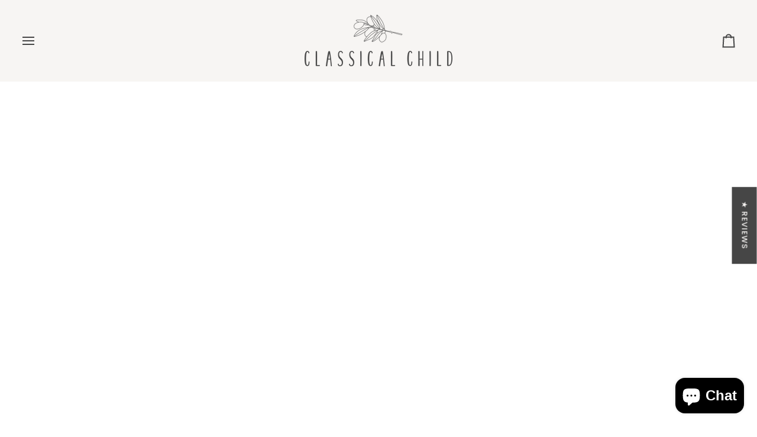

--- FILE ---
content_type: text/html; charset=utf-8
request_url: https://classicalchild.nz/products/garbo-friends-bluebell-muslin-swaddle-blanket
body_size: 50566
content:
<!doctype html>




<html class="no-js" lang="en" ><head>
  <meta charset="utf-8">
  <meta http-equiv="X-UA-Compatible" content="IE=edge,chrome=1">
  <meta name="viewport" content="width=device-width,initial-scale=1,viewport-fit=cover">
  <meta name="theme-color" content="#5f7867"><link rel="canonical" href="https://classicalchild.nz/products/garbo-friends-bluebell-muslin-swaddle-blanket"><!-- ======================= Pipeline Theme V7.4.1 ========================= -->

  <!-- Preloading ================================================================== -->

  <link rel="preconnect" href="https://fonts.shopify.com" crossorigin>
  <link rel="preload" href="" as="font" type="font/woff2" crossorigin>
  <link rel="preload" href="" as="font" type="font/woff2" crossorigin>
  <link rel="preload" href="//classicalchild.nz/cdn/fonts/poppins/poppins_n4.0ba78fa5af9b0e1a374041b3ceaadf0a43b41362.woff2" as="font" type="font/woff2" crossorigin>

  <!-- Title and description ================================================ --><link rel="shortcut icon" href="//classicalchild.nz/cdn/shop/files/android-chrome-512x512_16f4c2fd-e9d9-4f4d-b8fb-9a8ea808b630_32x32.png?v=1715832946" type="image/png">
  <title>
    

    Garbo&amp;Friends Bluebell Muslin Swaddle Blanket
&ndash; Classical Child

  </title><meta name="description" content="This swaddle pattern is inspired by bluebells in a summer meadow - beautiful heavy bells perched on the long proud stem swaying in the warm wind. Garbo&amp;amp;Friends swaddle baby blankets are made from premium quality light and airy 100% Cotton Muslin - and they are heavenly soft. They are 110x110 cm in size (a bit large">
  <!-- /snippets/social-meta-tags.liquid --><meta property="og:site_name" content="Classical Child">
<meta property="og:url" content="https://classicalchild.nz/products/garbo-friends-bluebell-muslin-swaddle-blanket">
<meta property="og:title" content="Garbo&Friends Bluebell Muslin Swaddle Blanket">
<meta property="og:type" content="product">
<meta property="og:description" content="This swaddle pattern is inspired by bluebells in a summer meadow - beautiful heavy bells perched on the long proud stem swaying in the warm wind. Garbo&amp;amp;Friends swaddle baby blankets are made from premium quality light and airy 100% Cotton Muslin - and they are heavenly soft. They are 110x110 cm in size (a bit large"><meta property="og:price:amount" content="69.99">
  <meta property="og:price:currency" content="NZD">
      <meta property="og:image" content="http://classicalchild.nz/cdn/shop/products/gf212022-1600--1_Antipoda-Co_1216x1216_eec4deb8-4193-4107-9a4e-bd67ec23ce18.jpg?v=1637657618">
      <meta property="og:image:secure_url" content="https://classicalchild.nz/cdn/shop/products/gf212022-1600--1_Antipoda-Co_1216x1216_eec4deb8-4193-4107-9a4e-bd67ec23ce18.jpg?v=1637657618">
      <meta property="og:image:height" content="1216">
      <meta property="og:image:width" content="1216">
      <meta property="og:image" content="http://classicalchild.nz/cdn/shop/products/bluebell-swaddle-3-webb_1216x1216_404299af-3873-422d-997e-b9bf8f278849.jpg?v=1637657632">
      <meta property="og:image:secure_url" content="https://classicalchild.nz/cdn/shop/products/bluebell-swaddle-3-webb_1216x1216_404299af-3873-422d-997e-b9bf8f278849.jpg?v=1637657632">
      <meta property="og:image:height" content="1216">
      <meta property="og:image:width" content="1216">
      <meta property="og:image" content="http://classicalchild.nz/cdn/shop/products/gf212022-1600--2_Antipoda-Co_1216x1216_08dc8b88-9b51-4901-b1a6-5ee3cf3f1b96.jpg?v=1637657640">
      <meta property="og:image:secure_url" content="https://classicalchild.nz/cdn/shop/products/gf212022-1600--2_Antipoda-Co_1216x1216_08dc8b88-9b51-4901-b1a6-5ee3cf3f1b96.jpg?v=1637657640">
      <meta property="og:image:height" content="1216">
      <meta property="og:image:width" content="1216">
<meta property="twitter:image" content="http://classicalchild.nz/cdn/shop/products/gf212022-1600--1_Antipoda-Co_1216x1216_eec4deb8-4193-4107-9a4e-bd67ec23ce18_1200x1200.jpg?v=1637657618">

<meta name="twitter:site" content="@">
<meta name="twitter:card" content="summary_large_image">
<meta name="twitter:title" content="Garbo&Friends Bluebell Muslin Swaddle Blanket">
<meta name="twitter:description" content="This swaddle pattern is inspired by bluebells in a summer meadow - beautiful heavy bells perched on the long proud stem swaying in the warm wind. Garbo&amp;amp;Friends swaddle baby blankets are made from premium quality light and airy 100% Cotton Muslin - and they are heavenly soft. They are 110x110 cm in size (a bit large"><!-- CSS ================================================================== -->

  <link href="//classicalchild.nz/cdn/shop/t/27/assets/font-settings.css?v=14695118046126985701759333374" rel="stylesheet" type="text/css" media="all" />

  <!-- /snippets/css-variables.liquid -->


<style data-shopify>

:root {
/* ================ Layout Variables ================ */






--LAYOUT-WIDTH: 1200px;
--LAYOUT-GUTTER: 20px;
--LAYOUT-GUTTER-OFFSET: -20px;
--NAV-GUTTER: 15px;
--LAYOUT-OUTER: 36px;

/* ================ Product video ================ */

--COLOR-VIDEO-BG: #ede8e4;


/* ================ Color Variables ================ */

/* === Backgrounds ===*/
--COLOR-BG: #f7f5f3;
--COLOR-BG-ACCENT: #f7f5f3;

/* === Text colors ===*/
--COLOR-TEXT-DARK: #231d1d;
--COLOR-TEXT: #464646;
--COLOR-TEXT-LIGHT: #7b7b7a;

/* === Bright color ===*/
--COLOR-PRIMARY: #5f7867;
--COLOR-PRIMARY-HOVER: #33583e;
--COLOR-PRIMARY-FADE: rgba(95, 120, 103, 0.05);
--COLOR-PRIMARY-FADE-HOVER: rgba(95, 120, 103, 0.1);--COLOR-PRIMARY-OPPOSITE: #ffffff;

/* === Secondary/link Color ===*/
--COLOR-SECONDARY: #5f7867;
--COLOR-SECONDARY-HOVER: #33583e;
--COLOR-SECONDARY-FADE: rgba(95, 120, 103, 0.05);
--COLOR-SECONDARY-FADE-HOVER: rgba(95, 120, 103, 0.1);--COLOR-SECONDARY-OPPOSITE: #ffffff;

/* === Shades of grey ===*/
--COLOR-A5:  rgba(70, 70, 70, 0.05);
--COLOR-A10: rgba(70, 70, 70, 0.1);
--COLOR-A20: rgba(70, 70, 70, 0.2);
--COLOR-A35: rgba(70, 70, 70, 0.35);
--COLOR-A50: rgba(70, 70, 70, 0.5);
--COLOR-A80: rgba(70, 70, 70, 0.8);
--COLOR-A90: rgba(70, 70, 70, 0.9);
--COLOR-A95: rgba(70, 70, 70, 0.95);


/* ================ Inverted Color Variables ================ */

--INVERSE-BG: #f7f5f3;
--INVERSE-BG-ACCENT: #5f7867;

/* === Text colors ===*/
--INVERSE-TEXT-DARK: #868686;
--INVERSE-TEXT: #464646;
--INVERSE-TEXT-LIGHT: #7b7b7a;

/* === Bright color ===*/
--INVERSE-PRIMARY: #5f7867;
--INVERSE-PRIMARY-HOVER: #33583e;
--INVERSE-PRIMARY-FADE: rgba(95, 120, 103, 0.05);
--INVERSE-PRIMARY-FADE-HOVER: rgba(95, 120, 103, 0.1);--INVERSE-PRIMARY-OPPOSITE: #ffffff;


/* === Second Color ===*/
--INVERSE-SECONDARY: #f7f5f3;
--INVERSE-SECONDARY-HOVER: #dfd1be;
--INVERSE-SECONDARY-FADE: rgba(247, 245, 243, 0.05);
--INVERSE-SECONDARY-FADE-HOVER: rgba(247, 245, 243, 0.1);--INVERSE-SECONDARY-OPPOSITE: #030302;


/* === Shades of grey ===*/
--INVERSE-A5:  rgba(70, 70, 70, 0.05);
--INVERSE-A10: rgba(70, 70, 70, 0.1);
--INVERSE-A20: rgba(70, 70, 70, 0.2);
--INVERSE-A35: rgba(70, 70, 70, 0.3);
--INVERSE-A80: rgba(70, 70, 70, 0.8);
--INVERSE-A90: rgba(70, 70, 70, 0.9);
--INVERSE-A95: rgba(70, 70, 70, 0.95);


/* ================ Bright Color Variables ================ */

--BRIGHT-BG: #f7f5f3;
--BRIGHT-BG-ACCENT: #5f7867;

/* === Text colors ===*/
--BRIGHT-TEXT-DARK: #868686;
--BRIGHT-TEXT: #464646;
--BRIGHT-TEXT-LIGHT: #7b7b7a;

/* === Bright color ===*/
--BRIGHT-PRIMARY: #5f7867;
--BRIGHT-PRIMARY-HOVER: #33583e;
--BRIGHT-PRIMARY-FADE: rgba(95, 120, 103, 0.05);
--BRIGHT-PRIMARY-FADE-HOVER: rgba(95, 120, 103, 0.1);--BRIGHT-PRIMARY-OPPOSITE: #ffffff;


/* === Second Color ===*/
--BRIGHT-SECONDARY: #5f7867;
--BRIGHT-SECONDARY-HOVER: #33583e;
--BRIGHT-SECONDARY-FADE: rgba(95, 120, 103, 0.05);
--BRIGHT-SECONDARY-FADE-HOVER: rgba(95, 120, 103, 0.1);--BRIGHT-SECONDARY-OPPOSITE: #ffffff;


/* === Shades of grey ===*/
--BRIGHT-A5:  rgba(70, 70, 70, 0.05);
--BRIGHT-A10: rgba(70, 70, 70, 0.1);
--BRIGHT-A20: rgba(70, 70, 70, 0.2);
--BRIGHT-A35: rgba(70, 70, 70, 0.3);
--BRIGHT-A80: rgba(70, 70, 70, 0.8);
--BRIGHT-A90: rgba(70, 70, 70, 0.9);
--BRIGHT-A95: rgba(70, 70, 70, 0.95);


/* === Account Bar ===*/
--COLOR-ANNOUNCEMENT-BG: #5f7867;
--COLOR-ANNOUNCEMENT-TEXT: #f7f5f3;

/* === Nav and dropdown link background ===*/
--COLOR-NAV: #f7f5f3;
--COLOR-NAV-TEXT: #464646;
--COLOR-NAV-TEXT-DARK: #231d1d;
--COLOR-NAV-TEXT-LIGHT: #7b7b7a;
--COLOR-NAV-BORDER: #f7f5f3;
--COLOR-NAV-A10: rgba(70, 70, 70, 0.1);
--COLOR-NAV-A50: rgba(70, 70, 70, 0.5);
--COLOR-HIGHLIGHT-LINK: #5f7867;

/* === Site Footer ===*/
--COLOR-FOOTER-BG: #5f7867;
--COLOR-FOOTER-TEXT: #f7f5f3;
--COLOR-FOOTER-A5: rgba(247, 245, 243, 0.05);
--COLOR-FOOTER-A15: rgba(247, 245, 243, 0.15);
--COLOR-FOOTER-A90: rgba(247, 245, 243, 0.9);

/* === Sub-Footer ===*/
--COLOR-SUB-FOOTER-BG: #5f7867;
--COLOR-SUB-FOOTER-TEXT: #f7f5f3;
--COLOR-SUB-FOOTER-A5: rgba(247, 245, 243, 0.05);
--COLOR-SUB-FOOTER-A15: rgba(247, 245, 243, 0.15);
--COLOR-SUB-FOOTER-A90: rgba(247, 245, 243, 0.9);

/* === Products ===*/
--PRODUCT-GRID-ASPECT-RATIO: 90.0%;

/* === Product badges ===*/
--COLOR-BADGE: #f7f5f3;
--COLOR-BADGE-TEXT: #464646;
--COLOR-BADGE-TEXT-DARK: #231d1d;
--COLOR-BADGE-TEXT-HOVER: #6c6c6c;
--COLOR-BADGE-HAIRLINE: #eeecea;

/* === Product item slider ===*/--COLOR-PRODUCT-SLIDER: #f7f5f3;--COLOR-PRODUCT-SLIDER-OPPOSITE: rgba(3, 3, 2, 0.06);/* === disabled form colors ===*/
--COLOR-DISABLED-BG: #e5e4e2;
--COLOR-DISABLED-TEXT: #b9b8b6;

--INVERSE-DISABLED-BG: #e5e4e2;
--INVERSE-DISABLED-TEXT: #b9b8b6;


/* === Tailwind RGBA Palette ===*/
--RGB-CANVAS: 247 245 243;
--RGB-CONTENT: 70 70 70;
--RGB-PRIMARY: 95 120 103;
--RGB-SECONDARY: 95 120 103;

--RGB-DARK-CANVAS: 247 245 243;
--RGB-DARK-CONTENT: 70 70 70;
--RGB-DARK-PRIMARY: 95 120 103;
--RGB-DARK-SECONDARY: 247 245 243;

--RGB-BRIGHT-CANVAS: 247 245 243;
--RGB-BRIGHT-CONTENT: 70 70 70;
--RGB-BRIGHT-PRIMARY: 95 120 103;
--RGB-BRIGHT-SECONDARY: 95 120 103;

--RGB-PRIMARY-CONTRAST: 255 255 255;
--RGB-SECONDARY-CONTRAST: 255 255 255;

--RGB-DARK-PRIMARY-CONTRAST: 255 255 255;
--RGB-DARK-SECONDARY-CONTRAST: 3 3 2;

--RGB-BRIGHT-PRIMARY-CONTRAST: 255 255 255;
--RGB-BRIGHT-SECONDARY-CONTRAST: 255 255 255;


/* === Button Radius === */
--BUTTON-RADIUS: 0px;


/* === Icon Stroke Width === */
--ICON-STROKE-WIDTH: 2px;


/* ================ Typography ================ */

--FONT-STACK-BODY: "Courier New", Courier, monospace;
--FONT-STYLE-BODY: normal;
--FONT-WEIGHT-BODY: 400;
--FONT-WEIGHT-BODY-BOLD: 700;
--FONT-ADJUST-BODY: 1.0;

  --FONT-BODY-TRANSFORM: none;
  --FONT-BODY-LETTER-SPACING: normal;


--FONT-STACK-HEADING: "Courier New", Courier, monospace;
--FONT-STYLE-HEADING: normal;
--FONT-WEIGHT-HEADING: 400;
--FONT-WEIGHT-HEADING-BOLD: 700;
--FONT-ADJUST-HEADING: 1.25;

  --FONT-HEADING-TRANSFORM: none;
  --FONT-HEADING-LETTER-SPACING: normal;


--FONT-STACK-ACCENT: Poppins, Courier, monospace;
--FONT-STYLE-ACCENT: normal;
--FONT-WEIGHT-ACCENT: 400;
--FONT-WEIGHT-ACCENT-BOLD: 500;
--FONT-ADJUST-ACCENT: 1.0;

  --FONT-ACCENT-TRANSFORM: uppercase;
  --FONT-ACCENT-LETTER-SPACING: 0.09em;

--TYPE-STACK-NAV: "Courier New", Courier, monospace;
--TYPE-STYLE-NAV: normal;
--TYPE-ADJUST-NAV: 1.25;
--TYPE-WEIGHT-NAV: 400;

  --FONT-NAV-TRANSFORM: uppercase;
  --FONT-NAV-LETTER-SPACING: 0.09em;

--TYPE-STACK-BUTTON: Poppins, sans-serif;
--TYPE-STYLE-BUTTON: normal;
--TYPE-ADJUST-BUTTON: 1.0;
--TYPE-WEIGHT-BUTTON: 500;

  --FONT-BUTTON-TRANSFORM: uppercase;
  --FONT-BUTTON-LETTER-SPACING: 0.09em;

--TYPE-STACK-KICKER: Poppins, sans-serif;
--TYPE-STYLE-KICKER: normal;
--TYPE-ADJUST-KICKER: 1.0;
--TYPE-WEIGHT-KICKER: 500;

  --FONT-KICKER-TRANSFORM: uppercase;
  --FONT-KICKER-LETTER-SPACING: 0.09em;


--ICO-SELECT: url('//classicalchild.nz/cdn/shop/t/27/assets/ico-select.svg?v=55062259694410473551723473267');

/* ================ Photo correction ================ */
--PHOTO-CORRECTION: 100%;



}


/* ================ Typography ================ */
/* ================ type-scale.com ============ */

/* 1.16 base 13 */
:root {
 --font-1: 10px;
 --font-2: 11.3px;
 --font-3: 12px;
 --font-4: 13px;
 --font-5: 15.5px;
 --font-6: 17px;
 --font-7: 20px;
 --font-8: 23.5px;
 --font-9: 27px;
 --font-10:32px;
 --font-11:37px;
 --font-12:43px;
 --font-13:49px;
 --font-14:57px;
 --font-15:67px;
}

/* 1.175 base 13.5 */
@media only screen and (min-width: 480px) and (max-width: 1099px) {
  :root {
    --font-1: 10px;
    --font-2: 11.5px;
    --font-3: 12.5px;
    --font-4: 13.5px;
    --font-5: 16px;
    --font-6: 18px;
    --font-7: 21px;
    --font-8: 25px;
    --font-9: 29px;
    --font-10:34px;
    --font-11:40px;
    --font-12:47px;
    --font-13:56px;
    --font-14:65px;
   --font-15:77px;
  }
}
/* 1.22 base 14.5 */
@media only screen and (min-width: 1100px) {
  :root {
    --font-1: 10px;
    --font-2: 11.5px;
    --font-3: 13px;
    --font-4: 14.5px;
    --font-5: 17.5px;
    --font-6: 22px;
    --font-7: 26px;
    --font-8: 32px;
    --font-9: 39px;
    --font-10:48px;
    --font-11:58px;
    --font-12:71px;
    --font-13:87px;
    --font-14:106px;
    --font-15:129px;
 }
}


</style>


  <link href="//classicalchild.nz/cdn/shop/t/27/assets/theme.css?v=33112761484347277931725916756" rel="stylesheet" type="text/css" media="all" />

  <script>
    document.documentElement.className = document.documentElement.className.replace('no-js', 'js');

    let root = '/';
    if (root[root.length - 1] !== '/') {
      root = `${root}/`;
    }
    var theme = {
      routes: {
        root_url: root,
        cart: '/cart',
        cart_add_url: '/cart/add',
        product_recommendations_url: '/recommendations/products',
        account_addresses_url: '/account/addresses',
        predictive_search_url: '/search/suggest'
      },
      state: {
        cartOpen: null,
      },
      sizes: {
        small: 480,
        medium: 768,
        large: 1100,
        widescreen: 1400
      },
      assets: {
        photoswipe: '//classicalchild.nz/cdn/shop/t/27/assets/photoswipe.js?v=169308975333299535361719425333',
        smoothscroll: '//classicalchild.nz/cdn/shop/t/27/assets/smoothscroll.js?v=37906625415260927261715834304',
        swatches: '//classicalchild.nz/cdn/shop/t/27/assets/swatches.json?v=154940297821828866241715834305',
        noImage: '//classicalchild.nz/cdn/shopifycloud/storefront/assets/no-image-2048-a2addb12.gif',
        base: '//classicalchild.nz/cdn/shop/t/27/assets/'
      },
      strings: {
        swatchesKey: "Color, Colour",
        addToCart: "Add to Cart",
        estimateShipping: "Estimate shipping",
        noShippingAvailable: "We do not ship to this destination.",
        free: "Free",
        from: "From",
        preOrder: "Pre-order",
        soldOut: "Sold Out",
        sale: "Sale",
        subscription: "Subscription",
        unavailable: "Unavailable",
        unitPrice: "Unit price",
        unitPriceSeparator: "per",
        stockout: "All available stock is in cart",
        products: "Products",
        pages: "Pages",
        collections: "Collections",
        resultsFor: "Results for",
        noResultsFor: "No results for",
        articles: "Articles",
        successMessage: "Link copied to clipboard",
      },
      settings: {
        badge_sale_type: "percentage",
        animate_hover: true,
        animate_scroll: false,
        show_locale_desktop: null,
        show_locale_mobile: null,
        show_currency_desktop: null,
        show_currency_mobile: null,
        currency_select_type: "country",
        currency_code_enable: false,
        cycle_images_hover_delay: 1.5
      },
      info: {
        name: 'pipeline'
      },
      version: '7.4.1',
      moneyFormat: "${{amount}}",
      shopCurrency: "NZD",
      currencyCode: "NZD"
    }
    let windowInnerHeight = window.innerHeight;
    document.documentElement.style.setProperty('--full-screen', `${windowInnerHeight}px`);
    document.documentElement.style.setProperty('--three-quarters', `${windowInnerHeight * 0.75}px`);
    document.documentElement.style.setProperty('--two-thirds', `${windowInnerHeight * 0.66}px`);
    document.documentElement.style.setProperty('--one-half', `${windowInnerHeight * 0.5}px`);
    document.documentElement.style.setProperty('--one-third', `${windowInnerHeight * 0.33}px`);
    document.documentElement.style.setProperty('--one-fifth', `${windowInnerHeight * 0.2}px`);

    window.isRTL = document.documentElement.getAttribute('dir') === 'rtl';
  </script><!-- Theme Javascript ============================================================== -->
  <script src="//classicalchild.nz/cdn/shop/t/27/assets/vendor.js?v=69555399850987115801719425333" defer="defer"></script>
  <script src="//classicalchild.nz/cdn/shop/t/27/assets/theme.js?v=155181627301911054061723473268" defer="defer"></script>

  <script>
    (function () {
      function onPageShowEvents() {
        if ('requestIdleCallback' in window) {
          requestIdleCallback(initCartEvent, { timeout: 500 })
        } else {
          initCartEvent()
        }
        function initCartEvent(){
          window.fetch(window.theme.routes.cart + '.js')
          .then((response) => {
            if(!response.ok){
              throw {status: response.statusText};
            }
            return response.json();
          })
          .then((response) => {
            document.dispatchEvent(new CustomEvent('theme:cart:change', {
              detail: {
                cart: response,
              },
              bubbles: true,
            }));
            return response;
          })
          .catch((e) => {
            console.error(e);
          });
        }
      };
      window.onpageshow = onPageShowEvents;
    })();
  </script>

  <script type="text/javascript">
    if (window.MSInputMethodContext && document.documentMode) {
      var scripts = document.getElementsByTagName('script')[0];
      var polyfill = document.createElement("script");
      polyfill.defer = true;
      polyfill.src = "//classicalchild.nz/cdn/shop/t/27/assets/ie11.js?v=144489047535103983231715834305";

      scripts.parentNode.insertBefore(polyfill, scripts);
    }
  </script>

  <!-- Shopify app scripts =========================================================== -->
  <script>window.performance && window.performance.mark && window.performance.mark('shopify.content_for_header.start');</script><meta name="google-site-verification" content="xpvF2juvX6tNENi9-GXgU8jpR5zD2ogNtS2QT19AN4s">
<meta id="shopify-digital-wallet" name="shopify-digital-wallet" content="/7438317/digital_wallets/dialog">
<meta name="shopify-checkout-api-token" content="bb6c3c3112940525f7263da9b64e4db5">
<meta id="in-context-paypal-metadata" data-shop-id="7438317" data-venmo-supported="false" data-environment="production" data-locale="en_US" data-paypal-v4="true" data-currency="NZD">
<link rel="alternate" type="application/json+oembed" href="https://classicalchild.nz/products/garbo-friends-bluebell-muslin-swaddle-blanket.oembed">
<script async="async" src="/checkouts/internal/preloads.js?locale=en-NZ"></script>
<link rel="preconnect" href="https://shop.app" crossorigin="anonymous">
<script async="async" src="https://shop.app/checkouts/internal/preloads.js?locale=en-NZ&shop_id=7438317" crossorigin="anonymous"></script>
<script id="apple-pay-shop-capabilities" type="application/json">{"shopId":7438317,"countryCode":"NZ","currencyCode":"NZD","merchantCapabilities":["supports3DS"],"merchantId":"gid:\/\/shopify\/Shop\/7438317","merchantName":"Classical Child","requiredBillingContactFields":["postalAddress","email"],"requiredShippingContactFields":["postalAddress","email"],"shippingType":"shipping","supportedNetworks":["visa","masterCard","amex","jcb"],"total":{"type":"pending","label":"Classical Child","amount":"1.00"},"shopifyPaymentsEnabled":true,"supportsSubscriptions":true}</script>
<script id="shopify-features" type="application/json">{"accessToken":"bb6c3c3112940525f7263da9b64e4db5","betas":["rich-media-storefront-analytics"],"domain":"classicalchild.nz","predictiveSearch":true,"shopId":7438317,"locale":"en"}</script>
<script>var Shopify = Shopify || {};
Shopify.shop = "classical-child.myshopify.com";
Shopify.locale = "en";
Shopify.currency = {"active":"NZD","rate":"1.0"};
Shopify.country = "NZ";
Shopify.theme = {"name":"Updated copy of XS | Pipeline 6.5.1 New Update ...","id":142370603223,"schema_name":"Pipeline","schema_version":"7.4.1","theme_store_id":739,"role":"main"};
Shopify.theme.handle = "null";
Shopify.theme.style = {"id":null,"handle":null};
Shopify.cdnHost = "classicalchild.nz/cdn";
Shopify.routes = Shopify.routes || {};
Shopify.routes.root = "/";</script>
<script type="module">!function(o){(o.Shopify=o.Shopify||{}).modules=!0}(window);</script>
<script>!function(o){function n(){var o=[];function n(){o.push(Array.prototype.slice.apply(arguments))}return n.q=o,n}var t=o.Shopify=o.Shopify||{};t.loadFeatures=n(),t.autoloadFeatures=n()}(window);</script>
<script>
  window.ShopifyPay = window.ShopifyPay || {};
  window.ShopifyPay.apiHost = "shop.app\/pay";
  window.ShopifyPay.redirectState = null;
</script>
<script id="shop-js-analytics" type="application/json">{"pageType":"product"}</script>
<script defer="defer" async type="module" src="//classicalchild.nz/cdn/shopifycloud/shop-js/modules/v2/client.init-shop-cart-sync_CG-L-Qzi.en.esm.js"></script>
<script defer="defer" async type="module" src="//classicalchild.nz/cdn/shopifycloud/shop-js/modules/v2/chunk.common_B8yXDTDb.esm.js"></script>
<script type="module">
  await import("//classicalchild.nz/cdn/shopifycloud/shop-js/modules/v2/client.init-shop-cart-sync_CG-L-Qzi.en.esm.js");
await import("//classicalchild.nz/cdn/shopifycloud/shop-js/modules/v2/chunk.common_B8yXDTDb.esm.js");

  window.Shopify.SignInWithShop?.initShopCartSync?.({"fedCMEnabled":true,"windoidEnabled":true});

</script>
<script>
  window.Shopify = window.Shopify || {};
  if (!window.Shopify.featureAssets) window.Shopify.featureAssets = {};
  window.Shopify.featureAssets['shop-js'] = {"shop-cart-sync":["modules/v2/client.shop-cart-sync_C7TtgCZT.en.esm.js","modules/v2/chunk.common_B8yXDTDb.esm.js"],"shop-button":["modules/v2/client.shop-button_aOcg-RjH.en.esm.js","modules/v2/chunk.common_B8yXDTDb.esm.js"],"init-shop-email-lookup-coordinator":["modules/v2/client.init-shop-email-lookup-coordinator_D-37GF_a.en.esm.js","modules/v2/chunk.common_B8yXDTDb.esm.js"],"init-fed-cm":["modules/v2/client.init-fed-cm_DGh7x7ZX.en.esm.js","modules/v2/chunk.common_B8yXDTDb.esm.js"],"init-windoid":["modules/v2/client.init-windoid_C5PxDKWE.en.esm.js","modules/v2/chunk.common_B8yXDTDb.esm.js"],"shop-toast-manager":["modules/v2/client.shop-toast-manager_BmSBWum3.en.esm.js","modules/v2/chunk.common_B8yXDTDb.esm.js"],"shop-cash-offers":["modules/v2/client.shop-cash-offers_DkchToOx.en.esm.js","modules/v2/chunk.common_B8yXDTDb.esm.js","modules/v2/chunk.modal_dvVUSHam.esm.js"],"init-shop-cart-sync":["modules/v2/client.init-shop-cart-sync_CG-L-Qzi.en.esm.js","modules/v2/chunk.common_B8yXDTDb.esm.js"],"avatar":["modules/v2/client.avatar_BTnouDA3.en.esm.js"],"shop-login-button":["modules/v2/client.shop-login-button_DrVPCwAQ.en.esm.js","modules/v2/chunk.common_B8yXDTDb.esm.js","modules/v2/chunk.modal_dvVUSHam.esm.js"],"pay-button":["modules/v2/client.pay-button_Cw45D1uM.en.esm.js","modules/v2/chunk.common_B8yXDTDb.esm.js"],"init-customer-accounts":["modules/v2/client.init-customer-accounts_BNYsaOzg.en.esm.js","modules/v2/client.shop-login-button_DrVPCwAQ.en.esm.js","modules/v2/chunk.common_B8yXDTDb.esm.js","modules/v2/chunk.modal_dvVUSHam.esm.js"],"checkout-modal":["modules/v2/client.checkout-modal_NoX7b1qq.en.esm.js","modules/v2/chunk.common_B8yXDTDb.esm.js","modules/v2/chunk.modal_dvVUSHam.esm.js"],"init-customer-accounts-sign-up":["modules/v2/client.init-customer-accounts-sign-up_pIEGEpjr.en.esm.js","modules/v2/client.shop-login-button_DrVPCwAQ.en.esm.js","modules/v2/chunk.common_B8yXDTDb.esm.js","modules/v2/chunk.modal_dvVUSHam.esm.js"],"init-shop-for-new-customer-accounts":["modules/v2/client.init-shop-for-new-customer-accounts_BIu2e6le.en.esm.js","modules/v2/client.shop-login-button_DrVPCwAQ.en.esm.js","modules/v2/chunk.common_B8yXDTDb.esm.js","modules/v2/chunk.modal_dvVUSHam.esm.js"],"shop-follow-button":["modules/v2/client.shop-follow-button_B6YY9G4U.en.esm.js","modules/v2/chunk.common_B8yXDTDb.esm.js","modules/v2/chunk.modal_dvVUSHam.esm.js"],"lead-capture":["modules/v2/client.lead-capture_o2hOda6W.en.esm.js","modules/v2/chunk.common_B8yXDTDb.esm.js","modules/v2/chunk.modal_dvVUSHam.esm.js"],"shop-login":["modules/v2/client.shop-login_DA8-MZ-E.en.esm.js","modules/v2/chunk.common_B8yXDTDb.esm.js","modules/v2/chunk.modal_dvVUSHam.esm.js"],"payment-terms":["modules/v2/client.payment-terms_BFsudFhJ.en.esm.js","modules/v2/chunk.common_B8yXDTDb.esm.js","modules/v2/chunk.modal_dvVUSHam.esm.js"]};
</script>
<script>(function() {
  var isLoaded = false;
  function asyncLoad() {
    if (isLoaded) return;
    isLoaded = true;
    var urls = ["\/\/shopify.privy.com\/widget.js?shop=classical-child.myshopify.com","\/\/d1liekpayvooaz.cloudfront.net\/apps\/customizery\/customizery.js?shop=classical-child.myshopify.com","https:\/\/widget-api-ng.yeps.io\/loader\/01926cc8-a656-185b-2f59-4b7f0f573e68.js?shop=classical-child.myshopify.com","https:\/\/customer-first-focus.b-cdn.net\/cffPCLoader_min.js?shop=classical-child.myshopify.com","https:\/\/cdn.hextom.com\/js\/freeshippingbar.js?shop=classical-child.myshopify.com","https:\/\/cdn.hextom.com\/js\/quickannouncementbar.js?shop=classical-child.myshopify.com"];
    for (var i = 0; i < urls.length; i++) {
      var s = document.createElement('script');
      s.type = 'text/javascript';
      s.async = true;
      s.src = urls[i];
      var x = document.getElementsByTagName('script')[0];
      x.parentNode.insertBefore(s, x);
    }
  };
  if(window.attachEvent) {
    window.attachEvent('onload', asyncLoad);
  } else {
    window.addEventListener('load', asyncLoad, false);
  }
})();</script>
<script id="__st">var __st={"a":7438317,"offset":46800,"reqid":"0e1a201a-9631-4496-ad54-5f1ce8e96557-1768157621","pageurl":"classicalchild.nz\/products\/garbo-friends-bluebell-muslin-swaddle-blanket","u":"0f99927cf8a9","p":"product","rtyp":"product","rid":7455896994007};</script>
<script>window.ShopifyPaypalV4VisibilityTracking = true;</script>
<script id="captcha-bootstrap">!function(){'use strict';const t='contact',e='account',n='new_comment',o=[[t,t],['blogs',n],['comments',n],[t,'customer']],c=[[e,'customer_login'],[e,'guest_login'],[e,'recover_customer_password'],[e,'create_customer']],r=t=>t.map((([t,e])=>`form[action*='/${t}']:not([data-nocaptcha='true']) input[name='form_type'][value='${e}']`)).join(','),a=t=>()=>t?[...document.querySelectorAll(t)].map((t=>t.form)):[];function s(){const t=[...o],e=r(t);return a(e)}const i='password',u='form_key',d=['recaptcha-v3-token','g-recaptcha-response','h-captcha-response',i],f=()=>{try{return window.sessionStorage}catch{return}},m='__shopify_v',_=t=>t.elements[u];function p(t,e,n=!1){try{const o=window.sessionStorage,c=JSON.parse(o.getItem(e)),{data:r}=function(t){const{data:e,action:n}=t;return t[m]||n?{data:e,action:n}:{data:t,action:n}}(c);for(const[e,n]of Object.entries(r))t.elements[e]&&(t.elements[e].value=n);n&&o.removeItem(e)}catch(o){console.error('form repopulation failed',{error:o})}}const l='form_type',E='cptcha';function T(t){t.dataset[E]=!0}const w=window,h=w.document,L='Shopify',v='ce_forms',y='captcha';let A=!1;((t,e)=>{const n=(g='f06e6c50-85a8-45c8-87d0-21a2b65856fe',I='https://cdn.shopify.com/shopifycloud/storefront-forms-hcaptcha/ce_storefront_forms_captcha_hcaptcha.v1.5.2.iife.js',D={infoText:'Protected by hCaptcha',privacyText:'Privacy',termsText:'Terms'},(t,e,n)=>{const o=w[L][v],c=o.bindForm;if(c)return c(t,g,e,D).then(n);var r;o.q.push([[t,g,e,D],n]),r=I,A||(h.body.append(Object.assign(h.createElement('script'),{id:'captcha-provider',async:!0,src:r})),A=!0)});var g,I,D;w[L]=w[L]||{},w[L][v]=w[L][v]||{},w[L][v].q=[],w[L][y]=w[L][y]||{},w[L][y].protect=function(t,e){n(t,void 0,e),T(t)},Object.freeze(w[L][y]),function(t,e,n,w,h,L){const[v,y,A,g]=function(t,e,n){const i=e?o:[],u=t?c:[],d=[...i,...u],f=r(d),m=r(i),_=r(d.filter((([t,e])=>n.includes(e))));return[a(f),a(m),a(_),s()]}(w,h,L),I=t=>{const e=t.target;return e instanceof HTMLFormElement?e:e&&e.form},D=t=>v().includes(t);t.addEventListener('submit',(t=>{const e=I(t);if(!e)return;const n=D(e)&&!e.dataset.hcaptchaBound&&!e.dataset.recaptchaBound,o=_(e),c=g().includes(e)&&(!o||!o.value);(n||c)&&t.preventDefault(),c&&!n&&(function(t){try{if(!f())return;!function(t){const e=f();if(!e)return;const n=_(t);if(!n)return;const o=n.value;o&&e.removeItem(o)}(t);const e=Array.from(Array(32),(()=>Math.random().toString(36)[2])).join('');!function(t,e){_(t)||t.append(Object.assign(document.createElement('input'),{type:'hidden',name:u})),t.elements[u].value=e}(t,e),function(t,e){const n=f();if(!n)return;const o=[...t.querySelectorAll(`input[type='${i}']`)].map((({name:t})=>t)),c=[...d,...o],r={};for(const[a,s]of new FormData(t).entries())c.includes(a)||(r[a]=s);n.setItem(e,JSON.stringify({[m]:1,action:t.action,data:r}))}(t,e)}catch(e){console.error('failed to persist form',e)}}(e),e.submit())}));const S=(t,e)=>{t&&!t.dataset[E]&&(n(t,e.some((e=>e===t))),T(t))};for(const o of['focusin','change'])t.addEventListener(o,(t=>{const e=I(t);D(e)&&S(e,y())}));const B=e.get('form_key'),M=e.get(l),P=B&&M;t.addEventListener('DOMContentLoaded',(()=>{const t=y();if(P)for(const e of t)e.elements[l].value===M&&p(e,B);[...new Set([...A(),...v().filter((t=>'true'===t.dataset.shopifyCaptcha))])].forEach((e=>S(e,t)))}))}(h,new URLSearchParams(w.location.search),n,t,e,['guest_login'])})(!0,!0)}();</script>
<script integrity="sha256-4kQ18oKyAcykRKYeNunJcIwy7WH5gtpwJnB7kiuLZ1E=" data-source-attribution="shopify.loadfeatures" defer="defer" src="//classicalchild.nz/cdn/shopifycloud/storefront/assets/storefront/load_feature-a0a9edcb.js" crossorigin="anonymous"></script>
<script crossorigin="anonymous" defer="defer" src="//classicalchild.nz/cdn/shopifycloud/storefront/assets/shopify_pay/storefront-65b4c6d7.js?v=20250812"></script>
<script data-source-attribution="shopify.dynamic_checkout.dynamic.init">var Shopify=Shopify||{};Shopify.PaymentButton=Shopify.PaymentButton||{isStorefrontPortableWallets:!0,init:function(){window.Shopify.PaymentButton.init=function(){};var t=document.createElement("script");t.src="https://classicalchild.nz/cdn/shopifycloud/portable-wallets/latest/portable-wallets.en.js",t.type="module",document.head.appendChild(t)}};
</script>
<script data-source-attribution="shopify.dynamic_checkout.buyer_consent">
  function portableWalletsHideBuyerConsent(e){var t=document.getElementById("shopify-buyer-consent"),n=document.getElementById("shopify-subscription-policy-button");t&&n&&(t.classList.add("hidden"),t.setAttribute("aria-hidden","true"),n.removeEventListener("click",e))}function portableWalletsShowBuyerConsent(e){var t=document.getElementById("shopify-buyer-consent"),n=document.getElementById("shopify-subscription-policy-button");t&&n&&(t.classList.remove("hidden"),t.removeAttribute("aria-hidden"),n.addEventListener("click",e))}window.Shopify?.PaymentButton&&(window.Shopify.PaymentButton.hideBuyerConsent=portableWalletsHideBuyerConsent,window.Shopify.PaymentButton.showBuyerConsent=portableWalletsShowBuyerConsent);
</script>
<script>
  function portableWalletsCleanup(e){e&&e.src&&console.error("Failed to load portable wallets script "+e.src);var t=document.querySelectorAll("shopify-accelerated-checkout .shopify-payment-button__skeleton, shopify-accelerated-checkout-cart .wallet-cart-button__skeleton"),e=document.getElementById("shopify-buyer-consent");for(let e=0;e<t.length;e++)t[e].remove();e&&e.remove()}function portableWalletsNotLoadedAsModule(e){e instanceof ErrorEvent&&"string"==typeof e.message&&e.message.includes("import.meta")&&"string"==typeof e.filename&&e.filename.includes("portable-wallets")&&(window.removeEventListener("error",portableWalletsNotLoadedAsModule),window.Shopify.PaymentButton.failedToLoad=e,"loading"===document.readyState?document.addEventListener("DOMContentLoaded",window.Shopify.PaymentButton.init):window.Shopify.PaymentButton.init())}window.addEventListener("error",portableWalletsNotLoadedAsModule);
</script>

<script type="module" src="https://classicalchild.nz/cdn/shopifycloud/portable-wallets/latest/portable-wallets.en.js" onError="portableWalletsCleanup(this)" crossorigin="anonymous"></script>
<script nomodule>
  document.addEventListener("DOMContentLoaded", portableWalletsCleanup);
</script>

<link id="shopify-accelerated-checkout-styles" rel="stylesheet" media="screen" href="https://classicalchild.nz/cdn/shopifycloud/portable-wallets/latest/accelerated-checkout-backwards-compat.css" crossorigin="anonymous">
<style id="shopify-accelerated-checkout-cart">
        #shopify-buyer-consent {
  margin-top: 1em;
  display: inline-block;
  width: 100%;
}

#shopify-buyer-consent.hidden {
  display: none;
}

#shopify-subscription-policy-button {
  background: none;
  border: none;
  padding: 0;
  text-decoration: underline;
  font-size: inherit;
  cursor: pointer;
}

#shopify-subscription-policy-button::before {
  box-shadow: none;
}

      </style>

<script>window.performance && window.performance.mark && window.performance.mark('shopify.content_for_header.end');</script>
<!-- BEGIN app block: shopify://apps/judge-me-reviews/blocks/judgeme_core/61ccd3b1-a9f2-4160-9fe9-4fec8413e5d8 --><!-- Start of Judge.me Core -->






<link rel="dns-prefetch" href="https://cdnwidget.judge.me">
<link rel="dns-prefetch" href="https://cdn.judge.me">
<link rel="dns-prefetch" href="https://cdn1.judge.me">
<link rel="dns-prefetch" href="https://api.judge.me">

<script data-cfasync='false' class='jdgm-settings-script'>window.jdgmSettings={"pagination":5,"disable_web_reviews":false,"badge_no_review_text":"No reviews","badge_n_reviews_text":"{{ n }} review/reviews","badge_star_color":"#F7D779","hide_badge_preview_if_no_reviews":true,"badge_hide_text":false,"enforce_center_preview_badge":false,"widget_title":"Customer Reviews","widget_open_form_text":"Write a review","widget_close_form_text":"Cancel review","widget_refresh_page_text":"Refresh page","widget_summary_text":"Based on {{ number_of_reviews }} review/reviews","widget_no_review_text":"Be the first to write a review","widget_name_field_text":"Display name","widget_verified_name_field_text":"Verified Name (public)","widget_name_placeholder_text":"Display name","widget_required_field_error_text":"This field is required.","widget_email_field_text":"Email address","widget_verified_email_field_text":"Verified Email (private, can not be edited)","widget_email_placeholder_text":"Your email address","widget_email_field_error_text":"Please enter a valid email address.","widget_rating_field_text":"Rating","widget_review_title_field_text":"Review Title","widget_review_title_placeholder_text":"Give your review a title","widget_review_body_field_text":"Review content","widget_review_body_placeholder_text":"Start writing here...","widget_pictures_field_text":"Picture/Video (optional)","widget_submit_review_text":"Submit Review","widget_submit_verified_review_text":"Submit Verified Review","widget_submit_success_msg_with_auto_publish":"Thank you! Please refresh the page in a few moments to see your review. You can remove or edit your review by logging into \u003ca href='https://judge.me/login' target='_blank' rel='nofollow noopener'\u003eJudge.me\u003c/a\u003e","widget_submit_success_msg_no_auto_publish":"Thank you! Your review will be published as soon as it is approved by the shop admin. You can remove or edit your review by logging into \u003ca href='https://judge.me/login' target='_blank' rel='nofollow noopener'\u003eJudge.me\u003c/a\u003e","widget_show_default_reviews_out_of_total_text":"Showing {{ n_reviews_shown }} out of {{ n_reviews }} reviews.","widget_show_all_link_text":"Show all","widget_show_less_link_text":"Show less","widget_author_said_text":"{{ reviewer_name }} said:","widget_days_text":"{{ n }} days ago","widget_weeks_text":"{{ n }} week/weeks ago","widget_months_text":"{{ n }} month/months ago","widget_years_text":"{{ n }} year/years ago","widget_yesterday_text":"Yesterday","widget_today_text":"Today","widget_replied_text":"\u003e\u003e {{ shop_name }} replied:","widget_read_more_text":"Read more","widget_reviewer_name_as_initial":"","widget_rating_filter_color":"#627A69","widget_rating_filter_see_all_text":"See all reviews","widget_sorting_most_recent_text":"Most Recent","widget_sorting_highest_rating_text":"Highest Rating","widget_sorting_lowest_rating_text":"Lowest Rating","widget_sorting_with_pictures_text":"Only Pictures","widget_sorting_most_helpful_text":"Most Helpful","widget_open_question_form_text":"Ask a question","widget_reviews_subtab_text":"Reviews","widget_questions_subtab_text":"Questions","widget_question_label_text":"Question","widget_answer_label_text":"Answer","widget_question_placeholder_text":"Write your question here","widget_submit_question_text":"Submit Question","widget_question_submit_success_text":"Thank you for your question! We will notify you once it gets answered.","widget_star_color":"#F7D779","verified_badge_text":"Verified","verified_badge_bg_color":"#627A69","verified_badge_text_color":"#F7F5F3","verified_badge_placement":"left-of-reviewer-name","widget_review_max_height":"","widget_hide_border":false,"widget_social_share":false,"widget_thumb":false,"widget_review_location_show":false,"widget_location_format":"country_iso_code","all_reviews_include_out_of_store_products":true,"all_reviews_out_of_store_text":"(out of store)","all_reviews_pagination":100,"all_reviews_product_name_prefix_text":"about","enable_review_pictures":true,"enable_question_anwser":false,"widget_theme":"","review_date_format":"mm/dd/yyyy","default_sort_method":"most-recent","widget_product_reviews_subtab_text":"Product Reviews","widget_shop_reviews_subtab_text":"Shop Reviews","widget_other_products_reviews_text":"Reviews for other products","widget_store_reviews_subtab_text":"Store reviews","widget_no_store_reviews_text":"This store hasn't received any reviews yet","widget_web_restriction_product_reviews_text":"This product hasn't received any reviews yet","widget_no_items_text":"No items found","widget_show_more_text":"Show more","widget_write_a_store_review_text":"Write a Store Review","widget_other_languages_heading":"Reviews in Other Languages","widget_translate_review_text":"Translate review to {{ language }}","widget_translating_review_text":"Translating...","widget_show_original_translation_text":"Show original ({{ language }})","widget_translate_review_failed_text":"Review couldn't be translated.","widget_translate_review_retry_text":"Retry","widget_translate_review_try_again_later_text":"Try again later","show_product_url_for_grouped_product":false,"widget_sorting_pictures_first_text":"Pictures First","show_pictures_on_all_rev_page_mobile":false,"show_pictures_on_all_rev_page_desktop":false,"floating_tab_hide_mobile_install_preference":false,"floating_tab_button_name":"★ Reviews","floating_tab_title":"Let customers speak for us","floating_tab_button_color":"","floating_tab_button_background_color":"","floating_tab_url":"","floating_tab_url_enabled":false,"floating_tab_tab_style":"text","all_reviews_text_badge_text":"Customers rate us {{ shop.metafields.judgeme.all_reviews_rating | round: 1 }}/5 based on {{ shop.metafields.judgeme.all_reviews_count }} reviews.","all_reviews_text_badge_text_branded_style":"{{ shop.metafields.judgeme.all_reviews_rating | round: 1 }} out of 5 stars based on {{ shop.metafields.judgeme.all_reviews_count }} reviews","is_all_reviews_text_badge_a_link":false,"show_stars_for_all_reviews_text_badge":false,"all_reviews_text_badge_url":"","all_reviews_text_style":"text","all_reviews_text_color_style":"judgeme_brand_color","all_reviews_text_color":"#108474","all_reviews_text_show_jm_brand":true,"featured_carousel_show_header":true,"featured_carousel_title":"Let customers speak for us","testimonials_carousel_title":"Customers are saying","videos_carousel_title":"Real customer stories","cards_carousel_title":"Customers are saying","featured_carousel_count_text":"from {{ n }} reviews","featured_carousel_add_link_to_all_reviews_page":false,"featured_carousel_url":"","featured_carousel_show_images":true,"featured_carousel_autoslide_interval":5,"featured_carousel_arrows_on_the_sides":false,"featured_carousel_height":250,"featured_carousel_width":80,"featured_carousel_image_size":0,"featured_carousel_image_height":250,"featured_carousel_arrow_color":"#eeeeee","verified_count_badge_style":"vintage","verified_count_badge_orientation":"horizontal","verified_count_badge_color_style":"judgeme_brand_color","verified_count_badge_color":"#108474","is_verified_count_badge_a_link":false,"verified_count_badge_url":"","verified_count_badge_show_jm_brand":true,"widget_rating_preset_default":5,"widget_first_sub_tab":"product-reviews","widget_show_histogram":true,"widget_histogram_use_custom_color":true,"widget_pagination_use_custom_color":true,"widget_star_use_custom_color":true,"widget_verified_badge_use_custom_color":true,"widget_write_review_use_custom_color":false,"picture_reminder_submit_button":"Upload Pictures","enable_review_videos":false,"mute_video_by_default":false,"widget_sorting_videos_first_text":"Videos First","widget_review_pending_text":"Pending","featured_carousel_items_for_large_screen":3,"social_share_options_order":"Facebook,Twitter","remove_microdata_snippet":true,"disable_json_ld":false,"enable_json_ld_products":false,"preview_badge_show_question_text":false,"preview_badge_no_question_text":"No questions","preview_badge_n_question_text":"{{ number_of_questions }} question/questions","qa_badge_show_icon":false,"qa_badge_position":"same-row","remove_judgeme_branding":true,"widget_add_search_bar":false,"widget_search_bar_placeholder":"Search","widget_sorting_verified_only_text":"Verified only","featured_carousel_theme":"default","featured_carousel_show_rating":true,"featured_carousel_show_title":true,"featured_carousel_show_body":true,"featured_carousel_show_date":false,"featured_carousel_show_reviewer":true,"featured_carousel_show_product":false,"featured_carousel_header_background_color":"#108474","featured_carousel_header_text_color":"#ffffff","featured_carousel_name_product_separator":"reviewed","featured_carousel_full_star_background":"#108474","featured_carousel_empty_star_background":"#dadada","featured_carousel_vertical_theme_background":"#f9fafb","featured_carousel_verified_badge_enable":true,"featured_carousel_verified_badge_color":"#108474","featured_carousel_border_style":"round","featured_carousel_review_line_length_limit":3,"featured_carousel_more_reviews_button_text":"Read more reviews","featured_carousel_view_product_button_text":"View product","all_reviews_page_load_reviews_on":"scroll","all_reviews_page_load_more_text":"Load More Reviews","disable_fb_tab_reviews":false,"enable_ajax_cdn_cache":false,"widget_advanced_speed_features":5,"widget_public_name_text":"displayed publicly like","default_reviewer_name":"John Smith","default_reviewer_name_has_non_latin":true,"widget_reviewer_anonymous":"Anonymous","medals_widget_title":"Judge.me Review Medals","medals_widget_background_color":"#f9fafb","medals_widget_position":"footer_all_pages","medals_widget_border_color":"#f9fafb","medals_widget_verified_text_position":"left","medals_widget_use_monochromatic_version":false,"medals_widget_elements_color":"#108474","show_reviewer_avatar":true,"widget_invalid_yt_video_url_error_text":"Not a YouTube video URL","widget_max_length_field_error_text":"Please enter no more than {0} characters.","widget_show_country_flag":false,"widget_show_collected_via_shop_app":true,"widget_verified_by_shop_badge_style":"light","widget_verified_by_shop_text":"Verified by Shop","widget_show_photo_gallery":false,"widget_load_with_code_splitting":true,"widget_ugc_install_preference":false,"widget_ugc_title":"Made by us, Shared by you","widget_ugc_subtitle":"Tag us to see your picture featured in our page","widget_ugc_arrows_color":"#ffffff","widget_ugc_primary_button_text":"Buy Now","widget_ugc_primary_button_background_color":"#108474","widget_ugc_primary_button_text_color":"#ffffff","widget_ugc_primary_button_border_width":"0","widget_ugc_primary_button_border_style":"none","widget_ugc_primary_button_border_color":"#108474","widget_ugc_primary_button_border_radius":"25","widget_ugc_secondary_button_text":"Load More","widget_ugc_secondary_button_background_color":"#ffffff","widget_ugc_secondary_button_text_color":"#108474","widget_ugc_secondary_button_border_width":"2","widget_ugc_secondary_button_border_style":"solid","widget_ugc_secondary_button_border_color":"#108474","widget_ugc_secondary_button_border_radius":"25","widget_ugc_reviews_button_text":"View Reviews","widget_ugc_reviews_button_background_color":"#ffffff","widget_ugc_reviews_button_text_color":"#108474","widget_ugc_reviews_button_border_width":"2","widget_ugc_reviews_button_border_style":"solid","widget_ugc_reviews_button_border_color":"#108474","widget_ugc_reviews_button_border_radius":"25","widget_ugc_reviews_button_link_to":"judgeme-reviews-page","widget_ugc_show_post_date":true,"widget_ugc_max_width":"800","widget_rating_metafield_value_type":true,"widget_primary_color":"#627A69","widget_enable_secondary_color":false,"widget_secondary_color":"#edf5f5","widget_summary_average_rating_text":"{{ average_rating }} out of 5","widget_media_grid_title":"Customer photos \u0026 videos","widget_media_grid_see_more_text":"See more","widget_round_style":false,"widget_show_product_medals":true,"widget_verified_by_judgeme_text":"Verified by Judge.me","widget_show_store_medals":true,"widget_verified_by_judgeme_text_in_store_medals":"Verified by Judge.me","widget_media_field_exceed_quantity_message":"Sorry, we can only accept {{ max_media }} for one review.","widget_media_field_exceed_limit_message":"{{ file_name }} is too large, please select a {{ media_type }} less than {{ size_limit }}MB.","widget_review_submitted_text":"Review Submitted!","widget_question_submitted_text":"Question Submitted!","widget_close_form_text_question":"Cancel","widget_write_your_answer_here_text":"Write your answer here","widget_enabled_branded_link":true,"widget_show_collected_by_judgeme":true,"widget_reviewer_name_color":"","widget_write_review_text_color":"","widget_write_review_bg_color":"","widget_collected_by_judgeme_text":"collected by Judge.me","widget_pagination_type":"standard","widget_load_more_text":"Load More","widget_load_more_color":"#627A69","widget_full_review_text":"Full Review","widget_read_more_reviews_text":"Read More Reviews","widget_read_questions_text":"Read Questions","widget_questions_and_answers_text":"Questions \u0026 Answers","widget_verified_by_text":"Verified by","widget_verified_text":"Verified","widget_number_of_reviews_text":"{{ number_of_reviews }} reviews","widget_back_button_text":"Back","widget_next_button_text":"Next","widget_custom_forms_filter_button":"Filters","custom_forms_style":"horizontal","widget_show_review_information":false,"how_reviews_are_collected":"How reviews are collected?","widget_show_review_keywords":false,"widget_gdpr_statement":"How we use your data: We'll only contact you about the review you left, and only if necessary. By submitting your review, you agree to Judge.me's \u003ca href='https://judge.me/terms' target='_blank' rel='nofollow noopener'\u003eterms\u003c/a\u003e, \u003ca href='https://judge.me/privacy' target='_blank' rel='nofollow noopener'\u003eprivacy\u003c/a\u003e and \u003ca href='https://judge.me/content-policy' target='_blank' rel='nofollow noopener'\u003econtent\u003c/a\u003e policies.","widget_multilingual_sorting_enabled":false,"widget_translate_review_content_enabled":false,"widget_translate_review_content_method":"manual","popup_widget_review_selection":"automatically_with_pictures","popup_widget_round_border_style":true,"popup_widget_show_title":true,"popup_widget_show_body":true,"popup_widget_show_reviewer":false,"popup_widget_show_product":true,"popup_widget_show_pictures":true,"popup_widget_use_review_picture":true,"popup_widget_show_on_home_page":true,"popup_widget_show_on_product_page":true,"popup_widget_show_on_collection_page":true,"popup_widget_show_on_cart_page":true,"popup_widget_position":"bottom_left","popup_widget_first_review_delay":5,"popup_widget_duration":5,"popup_widget_interval":5,"popup_widget_review_count":5,"popup_widget_hide_on_mobile":true,"review_snippet_widget_round_border_style":true,"review_snippet_widget_card_color":"#FFFFFF","review_snippet_widget_slider_arrows_background_color":"#FFFFFF","review_snippet_widget_slider_arrows_color":"#000000","review_snippet_widget_star_color":"#108474","show_product_variant":false,"all_reviews_product_variant_label_text":"Variant: ","widget_show_verified_branding":false,"widget_ai_summary_title":"Customers say","widget_ai_summary_disclaimer":"AI-powered review summary based on recent customer reviews","widget_show_ai_summary":false,"widget_show_ai_summary_bg":false,"widget_show_review_title_input":true,"redirect_reviewers_invited_via_email":"review_widget","request_store_review_after_product_review":false,"request_review_other_products_in_order":false,"review_form_color_scheme":"default","review_form_corner_style":"square","review_form_star_color":{},"review_form_text_color":"#333333","review_form_background_color":"#ffffff","review_form_field_background_color":"#fafafa","review_form_button_color":{},"review_form_button_text_color":"#ffffff","review_form_modal_overlay_color":"#000000","review_content_screen_title_text":"How would you rate this product?","review_content_introduction_text":"We would love it if you would share a bit about your experience.","store_review_form_title_text":"How would you rate this store?","store_review_form_introduction_text":"We would love it if you would share a bit about your experience.","show_review_guidance_text":true,"one_star_review_guidance_text":"Poor","five_star_review_guidance_text":"Great","customer_information_screen_title_text":"About you","customer_information_introduction_text":"Please tell us more about you.","custom_questions_screen_title_text":"Your experience in more detail","custom_questions_introduction_text":"Here are a few questions to help us understand more about your experience.","review_submitted_screen_title_text":"Thanks for your review!","review_submitted_screen_thank_you_text":"We are processing it and it will appear on the store soon.","review_submitted_screen_email_verification_text":"Please confirm your email by clicking the link we just sent you. This helps us keep reviews authentic.","review_submitted_request_store_review_text":"Would you like to share your experience of shopping with us?","review_submitted_review_other_products_text":"Would you like to review these products?","store_review_screen_title_text":"Would you like to share your experience of shopping with us?","store_review_introduction_text":"We value your feedback and use it to improve. Please share any thoughts or suggestions you have.","reviewer_media_screen_title_picture_text":"Share a picture","reviewer_media_introduction_picture_text":"Upload a photo to support your review.","reviewer_media_screen_title_video_text":"Share a video","reviewer_media_introduction_video_text":"Upload a video to support your review.","reviewer_media_screen_title_picture_or_video_text":"Share a picture or video","reviewer_media_introduction_picture_or_video_text":"Upload a photo or video to support your review.","reviewer_media_youtube_url_text":"Paste your Youtube URL here","advanced_settings_next_step_button_text":"Next","advanced_settings_close_review_button_text":"Close","modal_write_review_flow":false,"write_review_flow_required_text":"Required","write_review_flow_privacy_message_text":"We respect your privacy.","write_review_flow_anonymous_text":"Post review as anonymous","write_review_flow_visibility_text":"This won't be visible to other customers.","write_review_flow_multiple_selection_help_text":"Select as many as you like","write_review_flow_single_selection_help_text":"Select one option","write_review_flow_required_field_error_text":"This field is required","write_review_flow_invalid_email_error_text":"Please enter a valid email address","write_review_flow_max_length_error_text":"Max. {{ max_length }} characters.","write_review_flow_media_upload_text":"\u003cb\u003eClick to upload\u003c/b\u003e or drag and drop","write_review_flow_gdpr_statement":"We'll only contact you about your review if necessary. By submitting your review, you agree to our \u003ca href='https://judge.me/terms' target='_blank' rel='nofollow noopener'\u003eterms and conditions\u003c/a\u003e and \u003ca href='https://judge.me/privacy' target='_blank' rel='nofollow noopener'\u003eprivacy policy\u003c/a\u003e.","rating_only_reviews_enabled":false,"show_negative_reviews_help_screen":false,"new_review_flow_help_screen_rating_threshold":3,"negative_review_resolution_screen_title_text":"Tell us more","negative_review_resolution_text":"Your experience matters to us. If there were issues with your purchase, we're here to help. Feel free to reach out to us, we'd love the opportunity to make things right.","negative_review_resolution_button_text":"Contact us","negative_review_resolution_proceed_with_review_text":"Leave a review","negative_review_resolution_subject":"Issue with purchase from {{ shop_name }}.{{ order_name }}","preview_badge_collection_page_install_status":false,"widget_review_custom_css":"","preview_badge_custom_css":"","preview_badge_stars_count":"5-stars","featured_carousel_custom_css":"","floating_tab_custom_css":"","all_reviews_widget_custom_css":"","medals_widget_custom_css":"","verified_badge_custom_css":"","all_reviews_text_custom_css":"","transparency_badges_collected_via_store_invite":false,"transparency_badges_from_another_provider":false,"transparency_badges_collected_from_store_visitor":false,"transparency_badges_collected_by_verified_review_provider":false,"transparency_badges_earned_reward":false,"transparency_badges_collected_via_store_invite_text":"Review collected via store invitation","transparency_badges_from_another_provider_text":"Review collected from another provider","transparency_badges_collected_from_store_visitor_text":"Review collected from a store visitor","transparency_badges_written_in_google_text":"Review written in Google","transparency_badges_written_in_etsy_text":"Review written in Etsy","transparency_badges_written_in_shop_app_text":"Review written in Shop App","transparency_badges_earned_reward_text":"Review earned a reward for future purchase","product_review_widget_per_page":10,"widget_store_review_label_text":"Review about the store","checkout_comment_extension_title_on_product_page":"Customer Comments","checkout_comment_extension_num_latest_comment_show":5,"checkout_comment_extension_format":"name_and_timestamp","checkout_comment_customer_name":"last_initial","checkout_comment_comment_notification":true,"preview_badge_collection_page_install_preference":true,"preview_badge_home_page_install_preference":false,"preview_badge_product_page_install_preference":true,"review_widget_install_preference":"","review_carousel_install_preference":false,"floating_reviews_tab_install_preference":"none","verified_reviews_count_badge_install_preference":false,"all_reviews_text_install_preference":false,"review_widget_best_location":true,"judgeme_medals_install_preference":false,"review_widget_revamp_enabled":false,"review_widget_qna_enabled":false,"review_widget_header_theme":"minimal","review_widget_widget_title_enabled":true,"review_widget_header_text_size":"medium","review_widget_header_text_weight":"regular","review_widget_average_rating_style":"compact","review_widget_bar_chart_enabled":true,"review_widget_bar_chart_type":"numbers","review_widget_bar_chart_style":"standard","review_widget_expanded_media_gallery_enabled":false,"review_widget_reviews_section_theme":"standard","review_widget_image_style":"thumbnails","review_widget_review_image_ratio":"square","review_widget_stars_size":"medium","review_widget_verified_badge":"standard_text","review_widget_review_title_text_size":"medium","review_widget_review_text_size":"medium","review_widget_review_text_length":"medium","review_widget_number_of_columns_desktop":3,"review_widget_carousel_transition_speed":5,"review_widget_custom_questions_answers_display":"always","review_widget_button_text_color":"#FFFFFF","review_widget_text_color":"#000000","review_widget_lighter_text_color":"#7B7B7B","review_widget_corner_styling":"soft","review_widget_review_word_singular":"review","review_widget_review_word_plural":"reviews","review_widget_voting_label":"Helpful?","review_widget_shop_reply_label":"Reply from {{ shop_name }}:","review_widget_filters_title":"Filters","qna_widget_question_word_singular":"Question","qna_widget_question_word_plural":"Questions","qna_widget_answer_reply_label":"Answer from {{ answerer_name }}:","qna_content_screen_title_text":"Ask a question about this product","qna_widget_question_required_field_error_text":"Please enter your question.","qna_widget_flow_gdpr_statement":"We'll only contact you about your question if necessary. By submitting your question, you agree to our \u003ca href='https://judge.me/terms' target='_blank' rel='nofollow noopener'\u003eterms and conditions\u003c/a\u003e and \u003ca href='https://judge.me/privacy' target='_blank' rel='nofollow noopener'\u003eprivacy policy\u003c/a\u003e.","qna_widget_question_submitted_text":"Thanks for your question!","qna_widget_close_form_text_question":"Close","qna_widget_question_submit_success_text":"We’ll notify you by email when your question is answered.","all_reviews_widget_v2025_enabled":false,"all_reviews_widget_v2025_header_theme":"default","all_reviews_widget_v2025_widget_title_enabled":true,"all_reviews_widget_v2025_header_text_size":"medium","all_reviews_widget_v2025_header_text_weight":"regular","all_reviews_widget_v2025_average_rating_style":"compact","all_reviews_widget_v2025_bar_chart_enabled":true,"all_reviews_widget_v2025_bar_chart_type":"numbers","all_reviews_widget_v2025_bar_chart_style":"standard","all_reviews_widget_v2025_expanded_media_gallery_enabled":false,"all_reviews_widget_v2025_show_store_medals":true,"all_reviews_widget_v2025_show_photo_gallery":true,"all_reviews_widget_v2025_show_review_keywords":false,"all_reviews_widget_v2025_show_ai_summary":false,"all_reviews_widget_v2025_show_ai_summary_bg":false,"all_reviews_widget_v2025_add_search_bar":false,"all_reviews_widget_v2025_default_sort_method":"most-recent","all_reviews_widget_v2025_reviews_per_page":10,"all_reviews_widget_v2025_reviews_section_theme":"default","all_reviews_widget_v2025_image_style":"thumbnails","all_reviews_widget_v2025_review_image_ratio":"square","all_reviews_widget_v2025_stars_size":"medium","all_reviews_widget_v2025_verified_badge":"bold_badge","all_reviews_widget_v2025_review_title_text_size":"medium","all_reviews_widget_v2025_review_text_size":"medium","all_reviews_widget_v2025_review_text_length":"medium","all_reviews_widget_v2025_number_of_columns_desktop":3,"all_reviews_widget_v2025_carousel_transition_speed":5,"all_reviews_widget_v2025_custom_questions_answers_display":"always","all_reviews_widget_v2025_show_product_variant":false,"all_reviews_widget_v2025_show_reviewer_avatar":true,"all_reviews_widget_v2025_reviewer_name_as_initial":"","all_reviews_widget_v2025_review_location_show":false,"all_reviews_widget_v2025_location_format":"","all_reviews_widget_v2025_show_country_flag":false,"all_reviews_widget_v2025_verified_by_shop_badge_style":"light","all_reviews_widget_v2025_social_share":false,"all_reviews_widget_v2025_social_share_options_order":"Facebook,Twitter,LinkedIn,Pinterest","all_reviews_widget_v2025_pagination_type":"standard","all_reviews_widget_v2025_button_text_color":"#FFFFFF","all_reviews_widget_v2025_text_color":"#000000","all_reviews_widget_v2025_lighter_text_color":"#7B7B7B","all_reviews_widget_v2025_corner_styling":"soft","all_reviews_widget_v2025_title":"Customer reviews","all_reviews_widget_v2025_ai_summary_title":"Customers say about this store","all_reviews_widget_v2025_no_review_text":"Be the first to write a review","platform":"shopify","branding_url":"https://app.judge.me/reviews/stores/classicalchild.nz","branding_text":"Powered by Judge.me","locale":"en","reply_name":"Classical Child","widget_version":"3.0","footer":true,"autopublish":true,"review_dates":true,"enable_custom_form":false,"shop_use_review_site":true,"shop_locale":"en","enable_multi_locales_translations":true,"show_review_title_input":true,"review_verification_email_status":"always","can_be_branded":true,"reply_name_text":"Classical Child"};</script> <style class='jdgm-settings-style'>.jdgm-xx{left:0}:root{--jdgm-primary-color: #627A69;--jdgm-secondary-color: rgba(98,122,105,0.1);--jdgm-star-color: #F7D779;--jdgm-write-review-text-color: white;--jdgm-write-review-bg-color: #627A69;--jdgm-paginate-color: #627A69;--jdgm-border-radius: 0;--jdgm-reviewer-name-color: #627A69}.jdgm-histogram__bar-content{background-color:#627A69}.jdgm-rev[data-verified-buyer=true] .jdgm-rev__icon.jdgm-rev__icon:after,.jdgm-rev__buyer-badge.jdgm-rev__buyer-badge{color:#F7F5F3;background-color:#627A69}.jdgm-review-widget--small .jdgm-gallery.jdgm-gallery .jdgm-gallery__thumbnail-link:nth-child(8) .jdgm-gallery__thumbnail-wrapper.jdgm-gallery__thumbnail-wrapper:before{content:"See more"}@media only screen and (min-width: 768px){.jdgm-gallery.jdgm-gallery .jdgm-gallery__thumbnail-link:nth-child(8) .jdgm-gallery__thumbnail-wrapper.jdgm-gallery__thumbnail-wrapper:before{content:"See more"}}.jdgm-preview-badge .jdgm-star.jdgm-star{color:#F7D779}.jdgm-prev-badge[data-average-rating='0.00']{display:none !important}.jdgm-author-all-initials{display:none !important}.jdgm-author-last-initial{display:none !important}.jdgm-rev-widg__title{visibility:hidden}.jdgm-rev-widg__summary-text{visibility:hidden}.jdgm-prev-badge__text{visibility:hidden}.jdgm-rev__prod-link-prefix:before{content:'about'}.jdgm-rev__variant-label:before{content:'Variant: '}.jdgm-rev__out-of-store-text:before{content:'(out of store)'}@media only screen and (min-width: 768px){.jdgm-rev__pics .jdgm-rev_all-rev-page-picture-separator,.jdgm-rev__pics .jdgm-rev__product-picture{display:none}}@media only screen and (max-width: 768px){.jdgm-rev__pics .jdgm-rev_all-rev-page-picture-separator,.jdgm-rev__pics .jdgm-rev__product-picture{display:none}}.jdgm-preview-badge[data-template="index"]{display:none !important}.jdgm-verified-count-badget[data-from-snippet="true"]{display:none !important}.jdgm-carousel-wrapper[data-from-snippet="true"]{display:none !important}.jdgm-all-reviews-text[data-from-snippet="true"]{display:none !important}.jdgm-medals-section[data-from-snippet="true"]{display:none !important}.jdgm-ugc-media-wrapper[data-from-snippet="true"]{display:none !important}.jdgm-rev__transparency-badge[data-badge-type="review_collected_via_store_invitation"]{display:none !important}.jdgm-rev__transparency-badge[data-badge-type="review_collected_from_another_provider"]{display:none !important}.jdgm-rev__transparency-badge[data-badge-type="review_collected_from_store_visitor"]{display:none !important}.jdgm-rev__transparency-badge[data-badge-type="review_written_in_etsy"]{display:none !important}.jdgm-rev__transparency-badge[data-badge-type="review_written_in_google_business"]{display:none !important}.jdgm-rev__transparency-badge[data-badge-type="review_written_in_shop_app"]{display:none !important}.jdgm-rev__transparency-badge[data-badge-type="review_earned_for_future_purchase"]{display:none !important}.jdgm-review-snippet-widget .jdgm-rev-snippet-widget__cards-container .jdgm-rev-snippet-card{border-radius:8px;background:#fff}.jdgm-review-snippet-widget .jdgm-rev-snippet-widget__cards-container .jdgm-rev-snippet-card__rev-rating .jdgm-star{color:#108474}.jdgm-review-snippet-widget .jdgm-rev-snippet-widget__prev-btn,.jdgm-review-snippet-widget .jdgm-rev-snippet-widget__next-btn{border-radius:50%;background:#fff}.jdgm-review-snippet-widget .jdgm-rev-snippet-widget__prev-btn>svg,.jdgm-review-snippet-widget .jdgm-rev-snippet-widget__next-btn>svg{fill:#000}.jdgm-full-rev-modal.rev-snippet-widget .jm-mfp-container .jm-mfp-content,.jdgm-full-rev-modal.rev-snippet-widget .jm-mfp-container .jdgm-full-rev__icon,.jdgm-full-rev-modal.rev-snippet-widget .jm-mfp-container .jdgm-full-rev__pic-img,.jdgm-full-rev-modal.rev-snippet-widget .jm-mfp-container .jdgm-full-rev__reply{border-radius:8px}.jdgm-full-rev-modal.rev-snippet-widget .jm-mfp-container .jdgm-full-rev[data-verified-buyer="true"] .jdgm-full-rev__icon::after{border-radius:8px}.jdgm-full-rev-modal.rev-snippet-widget .jm-mfp-container .jdgm-full-rev .jdgm-rev__buyer-badge{border-radius:calc( 8px / 2 )}.jdgm-full-rev-modal.rev-snippet-widget .jm-mfp-container .jdgm-full-rev .jdgm-full-rev__replier::before{content:'Classical Child'}.jdgm-full-rev-modal.rev-snippet-widget .jm-mfp-container .jdgm-full-rev .jdgm-full-rev__product-button{border-radius:calc( 8px * 6 )}
</style> <style class='jdgm-settings-style'></style>

  
  
  
  <style class='jdgm-miracle-styles'>
  @-webkit-keyframes jdgm-spin{0%{-webkit-transform:rotate(0deg);-ms-transform:rotate(0deg);transform:rotate(0deg)}100%{-webkit-transform:rotate(359deg);-ms-transform:rotate(359deg);transform:rotate(359deg)}}@keyframes jdgm-spin{0%{-webkit-transform:rotate(0deg);-ms-transform:rotate(0deg);transform:rotate(0deg)}100%{-webkit-transform:rotate(359deg);-ms-transform:rotate(359deg);transform:rotate(359deg)}}@font-face{font-family:'JudgemeStar';src:url("[data-uri]") format("woff");font-weight:normal;font-style:normal}.jdgm-star{font-family:'JudgemeStar';display:inline !important;text-decoration:none !important;padding:0 4px 0 0 !important;margin:0 !important;font-weight:bold;opacity:1;-webkit-font-smoothing:antialiased;-moz-osx-font-smoothing:grayscale}.jdgm-star:hover{opacity:1}.jdgm-star:last-of-type{padding:0 !important}.jdgm-star.jdgm--on:before{content:"\e000"}.jdgm-star.jdgm--off:before{content:"\e001"}.jdgm-star.jdgm--half:before{content:"\e002"}.jdgm-widget *{margin:0;line-height:1.4;-webkit-box-sizing:border-box;-moz-box-sizing:border-box;box-sizing:border-box;-webkit-overflow-scrolling:touch}.jdgm-hidden{display:none !important;visibility:hidden !important}.jdgm-temp-hidden{display:none}.jdgm-spinner{width:40px;height:40px;margin:auto;border-radius:50%;border-top:2px solid #eee;border-right:2px solid #eee;border-bottom:2px solid #eee;border-left:2px solid #ccc;-webkit-animation:jdgm-spin 0.8s infinite linear;animation:jdgm-spin 0.8s infinite linear}.jdgm-prev-badge{display:block !important}

</style>


  
  
   


<script data-cfasync='false' class='jdgm-script'>
!function(e){window.jdgm=window.jdgm||{},jdgm.CDN_HOST="https://cdnwidget.judge.me/",jdgm.CDN_HOST_ALT="https://cdn2.judge.me/cdn/widget_frontend/",jdgm.API_HOST="https://api.judge.me/",jdgm.CDN_BASE_URL="https://cdn.shopify.com/extensions/019ba3a1-c280-7739-b71f-f27654be7bd0/judgeme-extensions-288/assets/",
jdgm.docReady=function(d){(e.attachEvent?"complete"===e.readyState:"loading"!==e.readyState)?
setTimeout(d,0):e.addEventListener("DOMContentLoaded",d)},jdgm.loadCSS=function(d,t,o,a){
!o&&jdgm.loadCSS.requestedUrls.indexOf(d)>=0||(jdgm.loadCSS.requestedUrls.push(d),
(a=e.createElement("link")).rel="stylesheet",a.class="jdgm-stylesheet",a.media="nope!",
a.href=d,a.onload=function(){this.media="all",t&&setTimeout(t)},e.body.appendChild(a))},
jdgm.loadCSS.requestedUrls=[],jdgm.loadJS=function(e,d){var t=new XMLHttpRequest;
t.onreadystatechange=function(){4===t.readyState&&(Function(t.response)(),d&&d(t.response))},
t.open("GET",e),t.onerror=function(){if(e.indexOf(jdgm.CDN_HOST)===0&&jdgm.CDN_HOST_ALT!==jdgm.CDN_HOST){var f=e.replace(jdgm.CDN_HOST,jdgm.CDN_HOST_ALT);jdgm.loadJS(f,d)}},t.send()},jdgm.docReady((function(){(window.jdgmLoadCSS||e.querySelectorAll(
".jdgm-widget, .jdgm-all-reviews-page").length>0)&&(jdgmSettings.widget_load_with_code_splitting?
parseFloat(jdgmSettings.widget_version)>=3?jdgm.loadCSS(jdgm.CDN_HOST+"widget_v3/base.css"):
jdgm.loadCSS(jdgm.CDN_HOST+"widget/base.css"):jdgm.loadCSS(jdgm.CDN_HOST+"shopify_v2.css"),
jdgm.loadJS(jdgm.CDN_HOST+"loa"+"der.js"))}))}(document);
</script>
<noscript><link rel="stylesheet" type="text/css" media="all" href="https://cdnwidget.judge.me/shopify_v2.css"></noscript>

<!-- BEGIN app snippet: theme_fix_tags --><script>
  (function() {
    var jdgmThemeFixes = null;
    if (!jdgmThemeFixes) return;
    var thisThemeFix = jdgmThemeFixes[Shopify.theme.id];
    if (!thisThemeFix) return;

    if (thisThemeFix.html) {
      document.addEventListener("DOMContentLoaded", function() {
        var htmlDiv = document.createElement('div');
        htmlDiv.classList.add('jdgm-theme-fix-html');
        htmlDiv.innerHTML = thisThemeFix.html;
        document.body.append(htmlDiv);
      });
    };

    if (thisThemeFix.css) {
      var styleTag = document.createElement('style');
      styleTag.classList.add('jdgm-theme-fix-style');
      styleTag.innerHTML = thisThemeFix.css;
      document.head.append(styleTag);
    };

    if (thisThemeFix.js) {
      var scriptTag = document.createElement('script');
      scriptTag.classList.add('jdgm-theme-fix-script');
      scriptTag.innerHTML = thisThemeFix.js;
      document.head.append(scriptTag);
    };
  })();
</script>
<!-- END app snippet -->
<!-- End of Judge.me Core -->



<!-- END app block --><script src="https://cdn.shopify.com/extensions/019b93ba-fe3d-7976-a62e-a1b584967909/smile-io-263/assets/smile-loader.js" type="text/javascript" defer="defer"></script>
<script src="https://cdn.shopify.com/extensions/019ba3a1-c280-7739-b71f-f27654be7bd0/judgeme-extensions-288/assets/loader.js" type="text/javascript" defer="defer"></script>
<script src="https://cdn.shopify.com/extensions/d1bf9edf-7854-4443-a209-ca363e57e0db/forms-2292/assets/shopify-forms-loader.js" type="text/javascript" defer="defer"></script>
<script src="https://cdn.shopify.com/extensions/7bc9bb47-adfa-4267-963e-cadee5096caf/inbox-1252/assets/inbox-chat-loader.js" type="text/javascript" defer="defer"></script>
<link href="https://monorail-edge.shopifysvc.com" rel="dns-prefetch">
<script>(function(){if ("sendBeacon" in navigator && "performance" in window) {try {var session_token_from_headers = performance.getEntriesByType('navigation')[0].serverTiming.find(x => x.name == '_s').description;} catch {var session_token_from_headers = undefined;}var session_cookie_matches = document.cookie.match(/_shopify_s=([^;]*)/);var session_token_from_cookie = session_cookie_matches && session_cookie_matches.length === 2 ? session_cookie_matches[1] : "";var session_token = session_token_from_headers || session_token_from_cookie || "";function handle_abandonment_event(e) {var entries = performance.getEntries().filter(function(entry) {return /monorail-edge.shopifysvc.com/.test(entry.name);});if (!window.abandonment_tracked && entries.length === 0) {window.abandonment_tracked = true;var currentMs = Date.now();var navigation_start = performance.timing.navigationStart;var payload = {shop_id: 7438317,url: window.location.href,navigation_start,duration: currentMs - navigation_start,session_token,page_type: "product"};window.navigator.sendBeacon("https://monorail-edge.shopifysvc.com/v1/produce", JSON.stringify({schema_id: "online_store_buyer_site_abandonment/1.1",payload: payload,metadata: {event_created_at_ms: currentMs,event_sent_at_ms: currentMs}}));}}window.addEventListener('pagehide', handle_abandonment_event);}}());</script>
<script id="web-pixels-manager-setup">(function e(e,d,r,n,o){if(void 0===o&&(o={}),!Boolean(null===(a=null===(i=window.Shopify)||void 0===i?void 0:i.analytics)||void 0===a?void 0:a.replayQueue)){var i,a;window.Shopify=window.Shopify||{};var t=window.Shopify;t.analytics=t.analytics||{};var s=t.analytics;s.replayQueue=[],s.publish=function(e,d,r){return s.replayQueue.push([e,d,r]),!0};try{self.performance.mark("wpm:start")}catch(e){}var l=function(){var e={modern:/Edge?\/(1{2}[4-9]|1[2-9]\d|[2-9]\d{2}|\d{4,})\.\d+(\.\d+|)|Firefox\/(1{2}[4-9]|1[2-9]\d|[2-9]\d{2}|\d{4,})\.\d+(\.\d+|)|Chrom(ium|e)\/(9{2}|\d{3,})\.\d+(\.\d+|)|(Maci|X1{2}).+ Version\/(15\.\d+|(1[6-9]|[2-9]\d|\d{3,})\.\d+)([,.]\d+|)( \(\w+\)|)( Mobile\/\w+|) Safari\/|Chrome.+OPR\/(9{2}|\d{3,})\.\d+\.\d+|(CPU[ +]OS|iPhone[ +]OS|CPU[ +]iPhone|CPU IPhone OS|CPU iPad OS)[ +]+(15[._]\d+|(1[6-9]|[2-9]\d|\d{3,})[._]\d+)([._]\d+|)|Android:?[ /-](13[3-9]|1[4-9]\d|[2-9]\d{2}|\d{4,})(\.\d+|)(\.\d+|)|Android.+Firefox\/(13[5-9]|1[4-9]\d|[2-9]\d{2}|\d{4,})\.\d+(\.\d+|)|Android.+Chrom(ium|e)\/(13[3-9]|1[4-9]\d|[2-9]\d{2}|\d{4,})\.\d+(\.\d+|)|SamsungBrowser\/([2-9]\d|\d{3,})\.\d+/,legacy:/Edge?\/(1[6-9]|[2-9]\d|\d{3,})\.\d+(\.\d+|)|Firefox\/(5[4-9]|[6-9]\d|\d{3,})\.\d+(\.\d+|)|Chrom(ium|e)\/(5[1-9]|[6-9]\d|\d{3,})\.\d+(\.\d+|)([\d.]+$|.*Safari\/(?![\d.]+ Edge\/[\d.]+$))|(Maci|X1{2}).+ Version\/(10\.\d+|(1[1-9]|[2-9]\d|\d{3,})\.\d+)([,.]\d+|)( \(\w+\)|)( Mobile\/\w+|) Safari\/|Chrome.+OPR\/(3[89]|[4-9]\d|\d{3,})\.\d+\.\d+|(CPU[ +]OS|iPhone[ +]OS|CPU[ +]iPhone|CPU IPhone OS|CPU iPad OS)[ +]+(10[._]\d+|(1[1-9]|[2-9]\d|\d{3,})[._]\d+)([._]\d+|)|Android:?[ /-](13[3-9]|1[4-9]\d|[2-9]\d{2}|\d{4,})(\.\d+|)(\.\d+|)|Mobile Safari.+OPR\/([89]\d|\d{3,})\.\d+\.\d+|Android.+Firefox\/(13[5-9]|1[4-9]\d|[2-9]\d{2}|\d{4,})\.\d+(\.\d+|)|Android.+Chrom(ium|e)\/(13[3-9]|1[4-9]\d|[2-9]\d{2}|\d{4,})\.\d+(\.\d+|)|Android.+(UC? ?Browser|UCWEB|U3)[ /]?(15\.([5-9]|\d{2,})|(1[6-9]|[2-9]\d|\d{3,})\.\d+)\.\d+|SamsungBrowser\/(5\.\d+|([6-9]|\d{2,})\.\d+)|Android.+MQ{2}Browser\/(14(\.(9|\d{2,})|)|(1[5-9]|[2-9]\d|\d{3,})(\.\d+|))(\.\d+|)|K[Aa][Ii]OS\/(3\.\d+|([4-9]|\d{2,})\.\d+)(\.\d+|)/},d=e.modern,r=e.legacy,n=navigator.userAgent;return n.match(d)?"modern":n.match(r)?"legacy":"unknown"}(),u="modern"===l?"modern":"legacy",c=(null!=n?n:{modern:"",legacy:""})[u],f=function(e){return[e.baseUrl,"/wpm","/b",e.hashVersion,"modern"===e.buildTarget?"m":"l",".js"].join("")}({baseUrl:d,hashVersion:r,buildTarget:u}),m=function(e){var d=e.version,r=e.bundleTarget,n=e.surface,o=e.pageUrl,i=e.monorailEndpoint;return{emit:function(e){var a=e.status,t=e.errorMsg,s=(new Date).getTime(),l=JSON.stringify({metadata:{event_sent_at_ms:s},events:[{schema_id:"web_pixels_manager_load/3.1",payload:{version:d,bundle_target:r,page_url:o,status:a,surface:n,error_msg:t},metadata:{event_created_at_ms:s}}]});if(!i)return console&&console.warn&&console.warn("[Web Pixels Manager] No Monorail endpoint provided, skipping logging."),!1;try{return self.navigator.sendBeacon.bind(self.navigator)(i,l)}catch(e){}var u=new XMLHttpRequest;try{return u.open("POST",i,!0),u.setRequestHeader("Content-Type","text/plain"),u.send(l),!0}catch(e){return console&&console.warn&&console.warn("[Web Pixels Manager] Got an unhandled error while logging to Monorail."),!1}}}}({version:r,bundleTarget:l,surface:e.surface,pageUrl:self.location.href,monorailEndpoint:e.monorailEndpoint});try{o.browserTarget=l,function(e){var d=e.src,r=e.async,n=void 0===r||r,o=e.onload,i=e.onerror,a=e.sri,t=e.scriptDataAttributes,s=void 0===t?{}:t,l=document.createElement("script"),u=document.querySelector("head"),c=document.querySelector("body");if(l.async=n,l.src=d,a&&(l.integrity=a,l.crossOrigin="anonymous"),s)for(var f in s)if(Object.prototype.hasOwnProperty.call(s,f))try{l.dataset[f]=s[f]}catch(e){}if(o&&l.addEventListener("load",o),i&&l.addEventListener("error",i),u)u.appendChild(l);else{if(!c)throw new Error("Did not find a head or body element to append the script");c.appendChild(l)}}({src:f,async:!0,onload:function(){if(!function(){var e,d;return Boolean(null===(d=null===(e=window.Shopify)||void 0===e?void 0:e.analytics)||void 0===d?void 0:d.initialized)}()){var d=window.webPixelsManager.init(e)||void 0;if(d){var r=window.Shopify.analytics;r.replayQueue.forEach((function(e){var r=e[0],n=e[1],o=e[2];d.publishCustomEvent(r,n,o)})),r.replayQueue=[],r.publish=d.publishCustomEvent,r.visitor=d.visitor,r.initialized=!0}}},onerror:function(){return m.emit({status:"failed",errorMsg:"".concat(f," has failed to load")})},sri:function(e){var d=/^sha384-[A-Za-z0-9+/=]+$/;return"string"==typeof e&&d.test(e)}(c)?c:"",scriptDataAttributes:o}),m.emit({status:"loading"})}catch(e){m.emit({status:"failed",errorMsg:(null==e?void 0:e.message)||"Unknown error"})}}})({shopId: 7438317,storefrontBaseUrl: "https://classicalchild.nz",extensionsBaseUrl: "https://extensions.shopifycdn.com/cdn/shopifycloud/web-pixels-manager",monorailEndpoint: "https://monorail-edge.shopifysvc.com/unstable/produce_batch",surface: "storefront-renderer",enabledBetaFlags: ["2dca8a86","a0d5f9d2"],webPixelsConfigList: [{"id":"1035272407","configuration":"{\"webPixelName\":\"Judge.me\"}","eventPayloadVersion":"v1","runtimeContext":"STRICT","scriptVersion":"34ad157958823915625854214640f0bf","type":"APP","apiClientId":683015,"privacyPurposes":["ANALYTICS"],"dataSharingAdjustments":{"protectedCustomerApprovalScopes":["read_customer_email","read_customer_name","read_customer_personal_data","read_customer_phone"]}},{"id":"508821719","configuration":"{\"config\":\"{\\\"pixel_id\\\":\\\"G-GWHP0WSCDT\\\",\\\"google_tag_ids\\\":[\\\"G-GWHP0WSCDT\\\",\\\"AW-881427457\\\",\\\"GT-PHW3MXX\\\"],\\\"target_country\\\":\\\"NZ\\\",\\\"gtag_events\\\":[{\\\"type\\\":\\\"begin_checkout\\\",\\\"action_label\\\":[\\\"G-GWHP0WSCDT\\\",\\\"AW-881427457\\\/rBmDCO7XwYsBEIGIpqQD\\\"]},{\\\"type\\\":\\\"search\\\",\\\"action_label\\\":[\\\"G-GWHP0WSCDT\\\",\\\"AW-881427457\\\/LVEKCPHXwYsBEIGIpqQD\\\"]},{\\\"type\\\":\\\"view_item\\\",\\\"action_label\\\":[\\\"G-GWHP0WSCDT\\\",\\\"AW-881427457\\\/9RX9COjXwYsBEIGIpqQD\\\",\\\"MC-BJW31W519J\\\"]},{\\\"type\\\":\\\"purchase\\\",\\\"action_label\\\":[\\\"G-GWHP0WSCDT\\\",\\\"AW-881427457\\\/bIwGCOXXwYsBEIGIpqQD\\\",\\\"MC-BJW31W519J\\\"]},{\\\"type\\\":\\\"page_view\\\",\\\"action_label\\\":[\\\"G-GWHP0WSCDT\\\",\\\"AW-881427457\\\/NLF9COLXwYsBEIGIpqQD\\\",\\\"MC-BJW31W519J\\\"]},{\\\"type\\\":\\\"add_payment_info\\\",\\\"action_label\\\":[\\\"G-GWHP0WSCDT\\\",\\\"AW-881427457\\\/pL1ECPTXwYsBEIGIpqQD\\\"]},{\\\"type\\\":\\\"add_to_cart\\\",\\\"action_label\\\":[\\\"G-GWHP0WSCDT\\\",\\\"AW-881427457\\\/bbtCCOvXwYsBEIGIpqQD\\\"]}],\\\"enable_monitoring_mode\\\":false}\"}","eventPayloadVersion":"v1","runtimeContext":"OPEN","scriptVersion":"b2a88bafab3e21179ed38636efcd8a93","type":"APP","apiClientId":1780363,"privacyPurposes":[],"dataSharingAdjustments":{"protectedCustomerApprovalScopes":["read_customer_address","read_customer_email","read_customer_name","read_customer_personal_data","read_customer_phone"]}},{"id":"217284823","configuration":"{\"pixel_id\":\"1418848658931403\",\"pixel_type\":\"facebook_pixel\",\"metaapp_system_user_token\":\"-\"}","eventPayloadVersion":"v1","runtimeContext":"OPEN","scriptVersion":"ca16bc87fe92b6042fbaa3acc2fbdaa6","type":"APP","apiClientId":2329312,"privacyPurposes":["ANALYTICS","MARKETING","SALE_OF_DATA"],"dataSharingAdjustments":{"protectedCustomerApprovalScopes":["read_customer_address","read_customer_email","read_customer_name","read_customer_personal_data","read_customer_phone"]}},{"id":"80904407","configuration":"{\"tagID\":\"2613297669034\"}","eventPayloadVersion":"v1","runtimeContext":"STRICT","scriptVersion":"18031546ee651571ed29edbe71a3550b","type":"APP","apiClientId":3009811,"privacyPurposes":["ANALYTICS","MARKETING","SALE_OF_DATA"],"dataSharingAdjustments":{"protectedCustomerApprovalScopes":["read_customer_address","read_customer_email","read_customer_name","read_customer_personal_data","read_customer_phone"]}},{"id":"20775127","configuration":"{\"myshopifyDomain\":\"classical-child.myshopify.com\"}","eventPayloadVersion":"v1","runtimeContext":"STRICT","scriptVersion":"23b97d18e2aa74363140dc29c9284e87","type":"APP","apiClientId":2775569,"privacyPurposes":["ANALYTICS","MARKETING","SALE_OF_DATA"],"dataSharingAdjustments":{"protectedCustomerApprovalScopes":["read_customer_address","read_customer_email","read_customer_name","read_customer_phone","read_customer_personal_data"]}},{"id":"76742871","eventPayloadVersion":"v1","runtimeContext":"LAX","scriptVersion":"1","type":"CUSTOM","privacyPurposes":["ANALYTICS"],"name":"Google Analytics tag (migrated)"},{"id":"shopify-app-pixel","configuration":"{}","eventPayloadVersion":"v1","runtimeContext":"STRICT","scriptVersion":"0450","apiClientId":"shopify-pixel","type":"APP","privacyPurposes":["ANALYTICS","MARKETING"]},{"id":"shopify-custom-pixel","eventPayloadVersion":"v1","runtimeContext":"LAX","scriptVersion":"0450","apiClientId":"shopify-pixel","type":"CUSTOM","privacyPurposes":["ANALYTICS","MARKETING"]}],isMerchantRequest: false,initData: {"shop":{"name":"Classical Child","paymentSettings":{"currencyCode":"NZD"},"myshopifyDomain":"classical-child.myshopify.com","countryCode":"NZ","storefrontUrl":"https:\/\/classicalchild.nz"},"customer":null,"cart":null,"checkout":null,"productVariants":[{"price":{"amount":69.99,"currencyCode":"NZD"},"product":{"title":"Garbo\u0026Friends Bluebell Muslin Swaddle Blanket","vendor":"Garbo \u0026 Friends","id":"7455896994007","untranslatedTitle":"Garbo\u0026Friends Bluebell Muslin Swaddle Blanket","url":"\/products\/garbo-friends-bluebell-muslin-swaddle-blanket","type":"Wraps"},"id":"42095606530263","image":{"src":"\/\/classicalchild.nz\/cdn\/shop\/products\/gf212022-1600--1_Antipoda-Co_1216x1216_eec4deb8-4193-4107-9a4e-bd67ec23ce18.jpg?v=1637657618"},"sku":"","title":"Default Title","untranslatedTitle":"Default Title"}],"purchasingCompany":null},},"https://classicalchild.nz/cdn","7cecd0b6w90c54c6cpe92089d5m57a67346",{"modern":"","legacy":""},{"shopId":"7438317","storefrontBaseUrl":"https:\/\/classicalchild.nz","extensionBaseUrl":"https:\/\/extensions.shopifycdn.com\/cdn\/shopifycloud\/web-pixels-manager","surface":"storefront-renderer","enabledBetaFlags":"[\"2dca8a86\", \"a0d5f9d2\"]","isMerchantRequest":"false","hashVersion":"7cecd0b6w90c54c6cpe92089d5m57a67346","publish":"custom","events":"[[\"page_viewed\",{}],[\"product_viewed\",{\"productVariant\":{\"price\":{\"amount\":69.99,\"currencyCode\":\"NZD\"},\"product\":{\"title\":\"Garbo\u0026Friends Bluebell Muslin Swaddle Blanket\",\"vendor\":\"Garbo \u0026 Friends\",\"id\":\"7455896994007\",\"untranslatedTitle\":\"Garbo\u0026Friends Bluebell Muslin Swaddle Blanket\",\"url\":\"\/products\/garbo-friends-bluebell-muslin-swaddle-blanket\",\"type\":\"Wraps\"},\"id\":\"42095606530263\",\"image\":{\"src\":\"\/\/classicalchild.nz\/cdn\/shop\/products\/gf212022-1600--1_Antipoda-Co_1216x1216_eec4deb8-4193-4107-9a4e-bd67ec23ce18.jpg?v=1637657618\"},\"sku\":\"\",\"title\":\"Default Title\",\"untranslatedTitle\":\"Default Title\"}}]]"});</script><script>
  window.ShopifyAnalytics = window.ShopifyAnalytics || {};
  window.ShopifyAnalytics.meta = window.ShopifyAnalytics.meta || {};
  window.ShopifyAnalytics.meta.currency = 'NZD';
  var meta = {"product":{"id":7455896994007,"gid":"gid:\/\/shopify\/Product\/7455896994007","vendor":"Garbo \u0026 Friends","type":"Wraps","handle":"garbo-friends-bluebell-muslin-swaddle-blanket","variants":[{"id":42095606530263,"price":6999,"name":"Garbo\u0026Friends Bluebell Muslin Swaddle Blanket","public_title":null,"sku":""}],"remote":false},"page":{"pageType":"product","resourceType":"product","resourceId":7455896994007,"requestId":"0e1a201a-9631-4496-ad54-5f1ce8e96557-1768157621"}};
  for (var attr in meta) {
    window.ShopifyAnalytics.meta[attr] = meta[attr];
  }
</script>
<script class="analytics">
  (function () {
    var customDocumentWrite = function(content) {
      var jquery = null;

      if (window.jQuery) {
        jquery = window.jQuery;
      } else if (window.Checkout && window.Checkout.$) {
        jquery = window.Checkout.$;
      }

      if (jquery) {
        jquery('body').append(content);
      }
    };

    var hasLoggedConversion = function(token) {
      if (token) {
        return document.cookie.indexOf('loggedConversion=' + token) !== -1;
      }
      return false;
    }

    var setCookieIfConversion = function(token) {
      if (token) {
        var twoMonthsFromNow = new Date(Date.now());
        twoMonthsFromNow.setMonth(twoMonthsFromNow.getMonth() + 2);

        document.cookie = 'loggedConversion=' + token + '; expires=' + twoMonthsFromNow;
      }
    }

    var trekkie = window.ShopifyAnalytics.lib = window.trekkie = window.trekkie || [];
    if (trekkie.integrations) {
      return;
    }
    trekkie.methods = [
      'identify',
      'page',
      'ready',
      'track',
      'trackForm',
      'trackLink'
    ];
    trekkie.factory = function(method) {
      return function() {
        var args = Array.prototype.slice.call(arguments);
        args.unshift(method);
        trekkie.push(args);
        return trekkie;
      };
    };
    for (var i = 0; i < trekkie.methods.length; i++) {
      var key = trekkie.methods[i];
      trekkie[key] = trekkie.factory(key);
    }
    trekkie.load = function(config) {
      trekkie.config = config || {};
      trekkie.config.initialDocumentCookie = document.cookie;
      var first = document.getElementsByTagName('script')[0];
      var script = document.createElement('script');
      script.type = 'text/javascript';
      script.onerror = function(e) {
        var scriptFallback = document.createElement('script');
        scriptFallback.type = 'text/javascript';
        scriptFallback.onerror = function(error) {
                var Monorail = {
      produce: function produce(monorailDomain, schemaId, payload) {
        var currentMs = new Date().getTime();
        var event = {
          schema_id: schemaId,
          payload: payload,
          metadata: {
            event_created_at_ms: currentMs,
            event_sent_at_ms: currentMs
          }
        };
        return Monorail.sendRequest("https://" + monorailDomain + "/v1/produce", JSON.stringify(event));
      },
      sendRequest: function sendRequest(endpointUrl, payload) {
        // Try the sendBeacon API
        if (window && window.navigator && typeof window.navigator.sendBeacon === 'function' && typeof window.Blob === 'function' && !Monorail.isIos12()) {
          var blobData = new window.Blob([payload], {
            type: 'text/plain'
          });

          if (window.navigator.sendBeacon(endpointUrl, blobData)) {
            return true;
          } // sendBeacon was not successful

        } // XHR beacon

        var xhr = new XMLHttpRequest();

        try {
          xhr.open('POST', endpointUrl);
          xhr.setRequestHeader('Content-Type', 'text/plain');
          xhr.send(payload);
        } catch (e) {
          console.log(e);
        }

        return false;
      },
      isIos12: function isIos12() {
        return window.navigator.userAgent.lastIndexOf('iPhone; CPU iPhone OS 12_') !== -1 || window.navigator.userAgent.lastIndexOf('iPad; CPU OS 12_') !== -1;
      }
    };
    Monorail.produce('monorail-edge.shopifysvc.com',
      'trekkie_storefront_load_errors/1.1',
      {shop_id: 7438317,
      theme_id: 142370603223,
      app_name: "storefront",
      context_url: window.location.href,
      source_url: "//classicalchild.nz/cdn/s/trekkie.storefront.05c509f133afcfb9f2a8aef7ef881fd109f9b92e.min.js"});

        };
        scriptFallback.async = true;
        scriptFallback.src = '//classicalchild.nz/cdn/s/trekkie.storefront.05c509f133afcfb9f2a8aef7ef881fd109f9b92e.min.js';
        first.parentNode.insertBefore(scriptFallback, first);
      };
      script.async = true;
      script.src = '//classicalchild.nz/cdn/s/trekkie.storefront.05c509f133afcfb9f2a8aef7ef881fd109f9b92e.min.js';
      first.parentNode.insertBefore(script, first);
    };
    trekkie.load(
      {"Trekkie":{"appName":"storefront","development":false,"defaultAttributes":{"shopId":7438317,"isMerchantRequest":null,"themeId":142370603223,"themeCityHash":"11500001313383822936","contentLanguage":"en","currency":"NZD","eventMetadataId":"695faab3-8b0a-4fa5-a6e5-b3d6a703f025"},"isServerSideCookieWritingEnabled":true,"monorailRegion":"shop_domain","enabledBetaFlags":["65f19447"]},"Session Attribution":{},"S2S":{"facebookCapiEnabled":true,"source":"trekkie-storefront-renderer","apiClientId":580111}}
    );

    var loaded = false;
    trekkie.ready(function() {
      if (loaded) return;
      loaded = true;

      window.ShopifyAnalytics.lib = window.trekkie;

      var originalDocumentWrite = document.write;
      document.write = customDocumentWrite;
      try { window.ShopifyAnalytics.merchantGoogleAnalytics.call(this); } catch(error) {};
      document.write = originalDocumentWrite;

      window.ShopifyAnalytics.lib.page(null,{"pageType":"product","resourceType":"product","resourceId":7455896994007,"requestId":"0e1a201a-9631-4496-ad54-5f1ce8e96557-1768157621","shopifyEmitted":true});

      var match = window.location.pathname.match(/checkouts\/(.+)\/(thank_you|post_purchase)/)
      var token = match? match[1]: undefined;
      if (!hasLoggedConversion(token)) {
        setCookieIfConversion(token);
        window.ShopifyAnalytics.lib.track("Viewed Product",{"currency":"NZD","variantId":42095606530263,"productId":7455896994007,"productGid":"gid:\/\/shopify\/Product\/7455896994007","name":"Garbo\u0026Friends Bluebell Muslin Swaddle Blanket","price":"69.99","sku":"","brand":"Garbo \u0026 Friends","variant":null,"category":"Wraps","nonInteraction":true,"remote":false},undefined,undefined,{"shopifyEmitted":true});
      window.ShopifyAnalytics.lib.track("monorail:\/\/trekkie_storefront_viewed_product\/1.1",{"currency":"NZD","variantId":42095606530263,"productId":7455896994007,"productGid":"gid:\/\/shopify\/Product\/7455896994007","name":"Garbo\u0026Friends Bluebell Muslin Swaddle Blanket","price":"69.99","sku":"","brand":"Garbo \u0026 Friends","variant":null,"category":"Wraps","nonInteraction":true,"remote":false,"referer":"https:\/\/classicalchild.nz\/products\/garbo-friends-bluebell-muslin-swaddle-blanket"});
      }
    });


        var eventsListenerScript = document.createElement('script');
        eventsListenerScript.async = true;
        eventsListenerScript.src = "//classicalchild.nz/cdn/shopifycloud/storefront/assets/shop_events_listener-3da45d37.js";
        document.getElementsByTagName('head')[0].appendChild(eventsListenerScript);

})();</script>
  <script>
  if (!window.ga || (window.ga && typeof window.ga !== 'function')) {
    window.ga = function ga() {
      (window.ga.q = window.ga.q || []).push(arguments);
      if (window.Shopify && window.Shopify.analytics && typeof window.Shopify.analytics.publish === 'function') {
        window.Shopify.analytics.publish("ga_stub_called", {}, {sendTo: "google_osp_migration"});
      }
      console.error("Shopify's Google Analytics stub called with:", Array.from(arguments), "\nSee https://help.shopify.com/manual/promoting-marketing/pixels/pixel-migration#google for more information.");
    };
    if (window.Shopify && window.Shopify.analytics && typeof window.Shopify.analytics.publish === 'function') {
      window.Shopify.analytics.publish("ga_stub_initialized", {}, {sendTo: "google_osp_migration"});
    }
  }
</script>
<script
  defer
  src="https://classicalchild.nz/cdn/shopifycloud/perf-kit/shopify-perf-kit-3.0.3.min.js"
  data-application="storefront-renderer"
  data-shop-id="7438317"
  data-render-region="gcp-us-central1"
  data-page-type="product"
  data-theme-instance-id="142370603223"
  data-theme-name="Pipeline"
  data-theme-version="7.4.1"
  data-monorail-region="shop_domain"
  data-resource-timing-sampling-rate="10"
  data-shs="true"
  data-shs-beacon="true"
  data-shs-export-with-fetch="true"
  data-shs-logs-sample-rate="1"
  data-shs-beacon-endpoint="https://classicalchild.nz/api/collect"
></script>
</head>


<body id="garbo-amp-friends-bluebell-muslin-swaddle-blanket" class="template-product default--dark">

  <a class="in-page-link visually-hidden skip-link" href="#MainContent">Skip to content</a>

  <!-- BEGIN sections: group-header -->
<div id="shopify-section-sections--17889574420695__announcement" class="shopify-section shopify-section-group-group-header"><!-- /sections/announcement.liquid -->
</div><div id="shopify-section-sections--17889574420695__header" class="shopify-section shopify-section-group-group-header"><!-- /sections/header.liquid --><style data-shopify>
  :root {
    --COLOR-NAV-TEXT-TRANSPARENT: #f7f5f3;
    --COLOR-HEADER-TRANSPARENT-GRADIENT: rgba(0, 0, 0, 0.2);
    --LOGO-PADDING: 25px;
    --menu-backfill-height: auto;
  }
</style>



















<div class="header__wrapper"
  data-header-wrapper
  style="--bar-opacity: 0; --bar-width: 0; --bar-left: 0;"
  data-header-transparent="false"
  data-underline-current="false"
  data-header-sticky="static"
  data-header-style="logo_center"
  data-section-id="sections--17889574420695__header"
  data-section-type="header">
  <header class="theme__header" data-header-height>
    

    <div class="header__inner" 
  
data-header-cart-full="false"
>
      <div class="wrapper--full">
        <div class="header__mobile">
          
    <div class="header__mobile__left">
      <button class="header__mobile__button"
        data-drawer-toggle="hamburger"
        aria-label="Open menu"
        aria-haspopup="true"
        aria-expanded="false"
        aria-controls="header-menu">
        <svg xmlns="http://www.w3.org/2000/svg" aria-hidden="true" class="icon-theme icon-theme-stroke icon-set-classic-hamburger" viewBox="0 0 24 24"><g fill="none" fill-rule="evenodd" stroke-linecap="square" stroke-width="2"><path d="M21 6H3M21 12H3M21 18H3"/></g></svg>
      </button>
    </div>
    
<div class="header__logo header__logo--image">
    <a class="header__logo__link"
      href="/"
      style="--LOGO-WIDTH: 250px"
    >
      




        

        <img src="//classicalchild.nz/cdn/shop/files/CC_Logo.png?v=1712893322&amp;width=250" alt="Classical Child" width="250" height="87" loading="eager" class="logo__img logo__img--color" srcset="
          //classicalchild.nz/cdn/shop/files/CC_Logo.png?v=1712893322&amp;width=500 2x,
          //classicalchild.nz/cdn/shop/files/CC_Logo.png?v=1712893322&amp;width=750 3x,
          //classicalchild.nz/cdn/shop/files/CC_Logo.png?v=1712893322&amp;width=250
        ">
      
      
    </a>
  </div>

    <div class="header__mobile__right">
      <a class="header__mobile__button"
       data-drawer-toggle="drawer-cart"
        href="/cart">
        <svg xmlns="http://www.w3.org/2000/svg" aria-hidden="true" class="icon-theme icon-theme-stroke icon-set-classic-bag" viewBox="0 0 24 24"><path d="M16.25 7.8V5.7h4.2l1.05 16.8H2.6L3.65 5.7h4.2a4.2 4.2 0 0 1 8.4 0h-8.4v2.1"/><circle class="icon-cart-full" cx="12" cy="15" r="4"/></svg>
        <span class="visually-hidden">Cart</span>
        
  <span class="header__cart__status">
    <span data-header-cart-price="0">
      $0.00
    </span>
    <span data-header-cart-count="0">
      (0)
    </span>
    <span 
  
data-header-cart-full="false"
></span>
  </span>

      </a>
    </div>

        </div>

        <div data-header-desktop class="header__desktop header__desktop--logo_center"><div  data-takes-space class="header__desktop__bar__l">
  <nav class="header__menu">
    <div class="header__menu__inner" data-text-items-wrapper>
      
        <!-- /snippets/nav-item.liquid -->

<div class="menu__item  grandparent kids-4 blocks-4"
  data-main-menu-text-item
  
    role="button"
    aria-haspopup="true"
    aria-expanded="false"
    data-hover-disclosure-toggle="dropdown-c17097de5dad6dc9c7ae583e72ac3cb6"
    aria-controls="dropdown-c17097de5dad6dc9c7ae583e72ac3cb6"
  >
  <a href="/collections/the-latest" data-top-link class="navlink navlink--toplevel">
    <span class="navtext">The Latest</span>
  </a>
  
    <div class="header__dropdown"
      data-hover-disclosure
      id="dropdown-c17097de5dad6dc9c7ae583e72ac3cb6">
      <div class="header__dropdown__wrapper">
        <div class="header__dropdown__inner">

            
              
<!-- /snippets/header-block.liquid -->




      <div >
        

        

        <!-- /snippets/product-grid-item-variant.liquid -->


<product-grid-item
  aria-label="Done by Deer Peg Puzzle"
  class="product-grid-item group/product-grid-item"
  data-item-id="7731807092951"
>
  
<!-- /snippets/product-grid-item-variant.liquid -->


<product-grid-item-variant
  class="
    product-grid-item__content on-sale
     sold-out
     tagged
    
     is-slideshow
  "
  style="
    --enter-animation-duration: 225ms;
    --exit-animation-duration: 400ms;
  "
  data-grid-item="7731807092951"
  data-slideshow-style="cycle_images"
  data-grid-item-variant="43093916156119"
  
  aria-label="Default Title"
>
  <div class="product-grid-item__container" data-error-boundary>
    <div data-error-display class="product-grid-item__error-display">&nbsp;</div>
    <a href="/products/done-by-deer-peg-puzzle" data-grid-link aria-label="Done by Deer Peg Puzzle">
      <div
        class="product-grid-item__images aspect-[--wh-ratio]"
        data-grid-images data-grid-slide
        style="
          --wh-ratio: 0.9;
        "
      >


            <product-grid-item-image
              class="
                product-grid-item__image-wrapper
                is-active
              "
              data-grid-image="0"
              data-grid-image-target="30211944972503"
              data-variant-id=""
              loading="lazy"
              data-grid-current-image
              
              
            >
              

              <!-- /snippets/image.liquid -->



<div class="relative block w-full h-full overflow-hidden aspect-[--wh-ratio] loading-shimmer" style="--wh-ratio: 0.9;  ">
      <img src="//classicalchild.nz/cdn/shop/products/4804422-1_1100x_4662c788-8e50-4168-9bc8-343aa627d39c.jpg?v=1660004349&amp;width=1100" alt="" width="1100" height="1100" loading="lazy" class="block overflow-hidden w-full h-full object-cover transition-opacity duration-300 ease-linear product-grid-item__image" srcset="


//classicalchild.nz/cdn/shop/products/4804422-1_1100x_4662c788-8e50-4168-9bc8-343aa627d39c.jpg?crop=center&amp;height=1222&amp;v=1660004349&amp;width=1100 1100w,
        //classicalchild.nz/cdn/shop/products/4804422-1_1100x_4662c788-8e50-4168-9bc8-343aa627d39c.jpg?crop=center&amp;height=257&amp;v=1660004349&amp;width=232 232w,
          //classicalchild.nz/cdn/shop/products/4804422-1_1100x_4662c788-8e50-4168-9bc8-343aa627d39c.jpg?crop=center&amp;height=515&amp;v=1660004349&amp;width=464 464w,
        //classicalchild.nz/cdn/shop/products/4804422-1_1100x_4662c788-8e50-4168-9bc8-343aa627d39c.jpg?crop=center&amp;height=352&amp;v=1660004349&amp;width=317 317w,
          //classicalchild.nz/cdn/shop/products/4804422-1_1100x_4662c788-8e50-4168-9bc8-343aa627d39c.jpg?crop=center&amp;height=704&amp;v=1660004349&amp;width=634 634w,
        //classicalchild.nz/cdn/shop/products/4804422-1_1100x_4662c788-8e50-4168-9bc8-343aa627d39c.jpg?crop=center&amp;height=364&amp;v=1660004349&amp;width=328 328w,
          //classicalchild.nz/cdn/shop/products/4804422-1_1100x_4662c788-8e50-4168-9bc8-343aa627d39c.jpg?crop=center&amp;height=728&amp;v=1660004349&amp;width=656 656w,
        //classicalchild.nz/cdn/shop/products/4804422-1_1100x_4662c788-8e50-4168-9bc8-343aa627d39c.jpg?crop=center&amp;height=381&amp;v=1660004349&amp;width=343 343w,
          //classicalchild.nz/cdn/shop/products/4804422-1_1100x_4662c788-8e50-4168-9bc8-343aa627d39c.jpg?crop=center&amp;height=762&amp;v=1660004349&amp;width=686 686w,
        //classicalchild.nz/cdn/shop/products/4804422-1_1100x_4662c788-8e50-4168-9bc8-343aa627d39c.jpg?crop=center&amp;height=492&amp;v=1660004349&amp;width=443 443w,
          //classicalchild.nz/cdn/shop/products/4804422-1_1100x_4662c788-8e50-4168-9bc8-343aa627d39c.jpg?crop=center&amp;height=984&amp;v=1660004349&amp;width=886 886w

" sizes="(min-width: 1024px) calc(100vw / 3),
(min-width: 768px) calc(100vw / 3),
calc(100vw / 1)

" fetchpriority="high" style="object-position: center center; ">
    </div>

              
            </product-grid-item-image></div>

      
<div class="product__badge product__badge--sold">Sold Out</div>
    </a>

    

    

      
      
      
      <div class="
      group/quick-actions-toolbar
      absolute
      flex flex-col justify-end items-end overflow-hidden
      top-[calc(var(--inner)/2)]
      right-[calc(var(--inner)/2)]
      bottom-[calc(var(--inner)/2)]
      left-[calc(var(--inner)/2)]
      transition duration-[--exit-animation-duration]
      md:items-normal
      md:opacity-0
      md:translate-y-r4
      md:group-hover/product-grid-item:opacity-100
      md:group-hover/product-grid-item:translate-y-0
      md:group-focus-within/product-grid-item:opacity-100
      md:group-focus-within/product-grid-item:translate-y-0

      
      pointer-events-none
    ">
        <!-- /snippets/product-add-button-form.liquid -->


<div x-data="productAddButtonForm()" class="md:w-full"><form method="post" action="/cart/add" id="product_form_7731807092951" accept-charset="UTF-8" class="shopify-product-form" enctype="multipart/form-data"><input type="hidden" name="form_type" value="product" /><input type="hidden" name="utf8" value="✓" />
    <input type="hidden" name="id" value="43093916156119">


    

        <button
          data-add-to-cart
          type="submit"
          name="add"
          class="
      stain-button-canvas
      group/quick-action-button
      bg-button
      flex items-center justify-center
      type-accent font-bold text-r3
      transition-opacity duration-[--enter-animation-duration]
      pointer-events-auto
      w-r12 aspect-square
      min-w-[40px]
      min-h-[40px]
      md:min-h-[48px]
      md:px-r8 md:py-r5 md:w-full md:aspect-auto
      opacity-50 !cursor-not-allowed
    "
          :class="{
            'has-success': isSuccess,
            'loading': isLoading
          }"
          title="Sold Out"
          :disabled="true || isDisabled"
          aria-label="Add to cart"
        >
          <span class="btn-state-ready text-button-contrast group-hover/quick-action-button:text-button-contrast/50  whitespace-nowrap">
            <span class="hidden md:block">
              Add to cart
            </span>
            <span aria-hidden class="block md:hidden">
              <svg xmlns="http://www.w3.org/2000/svg" aria-hidden="true" class="icon-theme icon-theme-stroke icon-set-classic-cart" viewBox="0 0 24 24"><path d="M20.5 16.5H5.715l1.082-4.195-2.126-7.456L3.715 1.5H1.5m5.22 10h11.702l3.002-6.13s.428-.87-.745-.87H4.5m2 16.986a1 1 0 1 0 2 .028 1 1 0 0 0-2-.028Zm11 .014a1 1 0 1 0 2 0 1 1 0 0 0-2 0Z"/><circle class="icon-cart-full" cx="13" cy="4.5" r="4"/></svg>
            </span>
          </span>
          <span class="btn-state-loading">
            <svg height="18" width="18" class="svg-loader" style="--border: rgb(var(--rgb-button-contrast) / 50%); --text: rgb(var(--rgb-button-contrast));">
              <circle r="7" cx="9" cy="9" />
              <circle stroke-dasharray="87.96459430051421 87.96459430051421" r="7" cx="9" cy="9" />
            </svg>
          </span>
          <span class="btn-state-complete" style="--primary: rgb(var(--rgb-button-contrast));">&nbsp;</span>
        </button>
      
<input type="hidden" name="product-id" value="7731807092951" /><input type="hidden" name="section-id" value="sections--17889574420695__header" /></form></div>

      </div></div>
</product-grid-item-variant>

  

  <div class="product__grid__info text-center">
    <a
      href="/products/done-by-deer-peg-puzzle" data-grid-link aria-label="Done by Deer Peg Puzzle"
      
      tabindex="-1"
    >
      <p class="visually-hidden">Done by Deer Peg Puzzle</p>

      <div class="product__grid__title__wrapper">
        <p id="product-7731807092951-title" class="product__grid__title">
          Done by Deer Peg Puzzle
        </p></div>

      <div class="product__grid__price  product__grid__price--nowrap"><span class="product__grid__cutline"></span><span class="price on-sale">
          
$19.99
</span>
        
          <span class="compare-at">$29.99
</span>
        
      </div>
      
      
        <p class="product__grid__price__sold">
          <em>Sold Out</em>
        </p>
      
    </a></div>
</product-grid-item>


      </div>
    
      <div >
        

        

        <!-- /snippets/product-grid-item-variant.liquid -->


<product-grid-item
  aria-label="Beach Bucket &amp; Toys Set - Blue Bear"
  class="product-grid-item group/product-grid-item"
  data-item-id="7453018259671"
>
  
<!-- /snippets/product-grid-item-variant.liquid -->


<product-grid-item-variant
  class="
    product-grid-item__content
    
    
    
     is-slideshow
  "
  style="
    --enter-animation-duration: 225ms;
    --exit-animation-duration: 400ms;
  "
  data-grid-item="7453018259671"
  data-slideshow-style="cycle_images"
  data-grid-item-variant="42085404573911"
  
  aria-label="Default Title"
>
  <div class="product-grid-item__container" data-error-boundary>
    <div data-error-display class="product-grid-item__error-display">&nbsp;</div>
    <a href="/products/beach-bucket-toys-set-blue-bear" data-grid-link aria-label="Beach Bucket &amp; Toys Set - Blue Bear">
      <div
        class="product-grid-item__images aspect-[--wh-ratio]"
        data-grid-images data-grid-slide
        style="
          --wh-ratio: 0.9;
        "
      >


            <product-grid-item-image
              class="
                product-grid-item__image-wrapper
                is-active
              "
              data-grid-image="0"
              data-grid-image-target="28726618816727"
              data-variant-id=""
              loading="lazy"
              data-grid-current-image
              
              
            >
              

              <!-- /snippets/image.liquid -->



<div class="relative block w-full h-full overflow-hidden aspect-[--wh-ratio] loading-shimmer" style="--wh-ratio: 0.9;  ">
      <img src="//classicalchild.nz/cdn/shop/products/0T8A5265_1080x_1.jpg?v=1637545862&amp;width=1080" alt="" width="1080" height="1080" loading="lazy" class="block overflow-hidden w-full h-full object-cover transition-opacity duration-300 ease-linear product-grid-item__image" srcset="


//classicalchild.nz/cdn/shop/products/0T8A5265_1080x_1.jpg?crop=center&amp;height=1200&amp;v=1637545862&amp;width=1080 1080w,
        //classicalchild.nz/cdn/shop/products/0T8A5265_1080x_1.jpg?crop=center&amp;height=257&amp;v=1637545862&amp;width=232 232w,
          //classicalchild.nz/cdn/shop/products/0T8A5265_1080x_1.jpg?crop=center&amp;height=515&amp;v=1637545862&amp;width=464 464w,
        //classicalchild.nz/cdn/shop/products/0T8A5265_1080x_1.jpg?crop=center&amp;height=352&amp;v=1637545862&amp;width=317 317w,
          //classicalchild.nz/cdn/shop/products/0T8A5265_1080x_1.jpg?crop=center&amp;height=704&amp;v=1637545862&amp;width=634 634w,
        //classicalchild.nz/cdn/shop/products/0T8A5265_1080x_1.jpg?crop=center&amp;height=364&amp;v=1637545862&amp;width=328 328w,
          //classicalchild.nz/cdn/shop/products/0T8A5265_1080x_1.jpg?crop=center&amp;height=728&amp;v=1637545862&amp;width=656 656w,
        //classicalchild.nz/cdn/shop/products/0T8A5265_1080x_1.jpg?crop=center&amp;height=381&amp;v=1637545862&amp;width=343 343w,
          //classicalchild.nz/cdn/shop/products/0T8A5265_1080x_1.jpg?crop=center&amp;height=762&amp;v=1637545862&amp;width=686 686w,
        //classicalchild.nz/cdn/shop/products/0T8A5265_1080x_1.jpg?crop=center&amp;height=492&amp;v=1637545862&amp;width=443 443w,
          //classicalchild.nz/cdn/shop/products/0T8A5265_1080x_1.jpg?crop=center&amp;height=984&amp;v=1637545862&amp;width=886 886w

" sizes="(min-width: 1024px) calc(100vw / 3),
(min-width: 768px) calc(100vw / 3),
calc(100vw / 1)

" fetchpriority="high" style="object-position: center center; ">
    </div>

              
            </product-grid-item-image>

            <product-grid-item-image
              class="
                product-grid-item__image-wrapper
                
              "
              data-grid-image="1"
              data-grid-image-target="28726618783959"
              data-variant-id=""
              loading="lazy"
              
              
              
            >
              <template>

              <!-- /snippets/image.liquid -->



<div class="relative block w-full h-full overflow-hidden aspect-[--wh-ratio] loading-shimmer" style="--wh-ratio: 0.9;  ">
      <img src="//classicalchild.nz/cdn/shop/products/0T8A5257_1080x_1.jpg?v=1637545862&amp;width=1080" alt="" width="1080" height="1440" loading="lazy" class="block overflow-hidden w-full h-full object-cover transition-opacity duration-300 ease-linear product-grid-item__image" srcset="


//classicalchild.nz/cdn/shop/products/0T8A5257_1080x_1.jpg?crop=center&amp;height=1200&amp;v=1637545862&amp;width=1080 1080w,
        //classicalchild.nz/cdn/shop/products/0T8A5257_1080x_1.jpg?crop=center&amp;height=257&amp;v=1637545862&amp;width=232 232w,
          //classicalchild.nz/cdn/shop/products/0T8A5257_1080x_1.jpg?crop=center&amp;height=515&amp;v=1637545862&amp;width=464 464w,
        //classicalchild.nz/cdn/shop/products/0T8A5257_1080x_1.jpg?crop=center&amp;height=352&amp;v=1637545862&amp;width=317 317w,
          //classicalchild.nz/cdn/shop/products/0T8A5257_1080x_1.jpg?crop=center&amp;height=704&amp;v=1637545862&amp;width=634 634w,
        //classicalchild.nz/cdn/shop/products/0T8A5257_1080x_1.jpg?crop=center&amp;height=364&amp;v=1637545862&amp;width=328 328w,
          //classicalchild.nz/cdn/shop/products/0T8A5257_1080x_1.jpg?crop=center&amp;height=728&amp;v=1637545862&amp;width=656 656w,
        //classicalchild.nz/cdn/shop/products/0T8A5257_1080x_1.jpg?crop=center&amp;height=381&amp;v=1637545862&amp;width=343 343w,
          //classicalchild.nz/cdn/shop/products/0T8A5257_1080x_1.jpg?crop=center&amp;height=762&amp;v=1637545862&amp;width=686 686w,
        //classicalchild.nz/cdn/shop/products/0T8A5257_1080x_1.jpg?crop=center&amp;height=492&amp;v=1637545862&amp;width=443 443w,
          //classicalchild.nz/cdn/shop/products/0T8A5257_1080x_1.jpg?crop=center&amp;height=984&amp;v=1637545862&amp;width=886 886w

" sizes="(min-width: 1024px) calc(100vw / 3),
(min-width: 768px) calc(100vw / 3),
calc(100vw / 1)

" fetchpriority="low" style="object-position: center center; ">
    </div>

              </template>
            </product-grid-item-image>

            <product-grid-item-image
              class="
                product-grid-item__image-wrapper
                
              "
              data-grid-image="2"
              data-grid-image-target="30653871030487"
              data-variant-id=""
              loading="lazy"
              
              
              
            >
              <template>

              <!-- /snippets/image.liquid -->



<div class="relative block w-full h-full overflow-hidden aspect-[--wh-ratio] loading-shimmer" style="--wh-ratio: 0.9;  ">
      <img src="//classicalchild.nz/cdn/shop/products/7D6A9511.jpg?v=1664423179&amp;width=2000" alt="" width="2000" height="3055" loading="lazy" class="block overflow-hidden w-full h-full object-cover transition-opacity duration-300 ease-linear product-grid-item__image" srcset="


//classicalchild.nz/cdn/shop/products/7D6A9511.jpg?crop=center&amp;height=3406&amp;v=1664423179&amp;width=3066 3066w,
        //classicalchild.nz/cdn/shop/products/7D6A9511.jpg?crop=center&amp;height=257&amp;v=1664423179&amp;width=232 232w,
          //classicalchild.nz/cdn/shop/products/7D6A9511.jpg?crop=center&amp;height=515&amp;v=1664423179&amp;width=464 464w,
        //classicalchild.nz/cdn/shop/products/7D6A9511.jpg?crop=center&amp;height=352&amp;v=1664423179&amp;width=317 317w,
          //classicalchild.nz/cdn/shop/products/7D6A9511.jpg?crop=center&amp;height=704&amp;v=1664423179&amp;width=634 634w,
        //classicalchild.nz/cdn/shop/products/7D6A9511.jpg?crop=center&amp;height=364&amp;v=1664423179&amp;width=328 328w,
          //classicalchild.nz/cdn/shop/products/7D6A9511.jpg?crop=center&amp;height=728&amp;v=1664423179&amp;width=656 656w,
        //classicalchild.nz/cdn/shop/products/7D6A9511.jpg?crop=center&amp;height=381&amp;v=1664423179&amp;width=343 343w,
          //classicalchild.nz/cdn/shop/products/7D6A9511.jpg?crop=center&amp;height=762&amp;v=1664423179&amp;width=686 686w,
        //classicalchild.nz/cdn/shop/products/7D6A9511.jpg?crop=center&amp;height=492&amp;v=1664423179&amp;width=443 443w,
          //classicalchild.nz/cdn/shop/products/7D6A9511.jpg?crop=center&amp;height=984&amp;v=1664423179&amp;width=886 886w

" sizes="(min-width: 1024px) calc(100vw / 3),
(min-width: 768px) calc(100vw / 3),
calc(100vw / 1)

" fetchpriority="low" style="object-position: center center; ">
    </div>

              </template>
            </product-grid-item-image>

            <product-grid-item-image
              class="
                product-grid-item__image-wrapper
                
              "
              data-grid-image="3"
              data-grid-image-target="30653890592983"
              data-variant-id=""
              loading="lazy"
              
              
              
            >
              <template>

              <!-- /snippets/image.liquid -->



<div class="relative block w-full h-full overflow-hidden aspect-[--wh-ratio] loading-shimmer" style="--wh-ratio: 0.9;  ">
      <img src="//classicalchild.nz/cdn/shop/products/ClassicalChildLifestyleImages_16.jpg?v=1664423481&amp;width=1440" alt="" width="1440" height="1798" loading="lazy" class="block overflow-hidden w-full h-full object-cover transition-opacity duration-300 ease-linear product-grid-item__image" srcset="


//classicalchild.nz/cdn/shop/products/ClassicalChildLifestyleImages_16.jpg?crop=center&amp;height=1600&amp;v=1664423481&amp;width=1440 1440w,
        //classicalchild.nz/cdn/shop/products/ClassicalChildLifestyleImages_16.jpg?crop=center&amp;height=257&amp;v=1664423481&amp;width=232 232w,
          //classicalchild.nz/cdn/shop/products/ClassicalChildLifestyleImages_16.jpg?crop=center&amp;height=515&amp;v=1664423481&amp;width=464 464w,
        //classicalchild.nz/cdn/shop/products/ClassicalChildLifestyleImages_16.jpg?crop=center&amp;height=352&amp;v=1664423481&amp;width=317 317w,
          //classicalchild.nz/cdn/shop/products/ClassicalChildLifestyleImages_16.jpg?crop=center&amp;height=704&amp;v=1664423481&amp;width=634 634w,
        //classicalchild.nz/cdn/shop/products/ClassicalChildLifestyleImages_16.jpg?crop=center&amp;height=364&amp;v=1664423481&amp;width=328 328w,
          //classicalchild.nz/cdn/shop/products/ClassicalChildLifestyleImages_16.jpg?crop=center&amp;height=728&amp;v=1664423481&amp;width=656 656w,
        //classicalchild.nz/cdn/shop/products/ClassicalChildLifestyleImages_16.jpg?crop=center&amp;height=381&amp;v=1664423481&amp;width=343 343w,
          //classicalchild.nz/cdn/shop/products/ClassicalChildLifestyleImages_16.jpg?crop=center&amp;height=762&amp;v=1664423481&amp;width=686 686w,
        //classicalchild.nz/cdn/shop/products/ClassicalChildLifestyleImages_16.jpg?crop=center&amp;height=492&amp;v=1664423481&amp;width=443 443w,
          //classicalchild.nz/cdn/shop/products/ClassicalChildLifestyleImages_16.jpg?crop=center&amp;height=984&amp;v=1664423481&amp;width=886 886w

" sizes="(min-width: 1024px) calc(100vw / 3),
(min-width: 768px) calc(100vw / 3),
calc(100vw / 1)

" fetchpriority="low" style="object-position: center center; ">
    </div>

              </template>
            </product-grid-item-image>

            <product-grid-item-image
              class="
                product-grid-item__image-wrapper
                
              "
              data-grid-image="4"
              data-grid-image-target="30653939351767"
              data-variant-id=""
              loading="lazy"
              
              
              
            >
              <template>

              <!-- /snippets/image.liquid -->



<div class="relative block w-full h-full overflow-hidden aspect-[--wh-ratio] loading-shimmer" style="--wh-ratio: 0.9;  ">
      <img src="//classicalchild.nz/cdn/shop/products/BeachBucket_ToysSetBlueBear_1.jpg?v=1664424069&amp;width=1440" alt="" width="1440" height="1798" loading="lazy" class="block overflow-hidden w-full h-full object-cover transition-opacity duration-300 ease-linear product-grid-item__image" srcset="


//classicalchild.nz/cdn/shop/products/BeachBucket_ToysSetBlueBear_1.jpg?crop=center&amp;height=1600&amp;v=1664424069&amp;width=1440 1440w,
        //classicalchild.nz/cdn/shop/products/BeachBucket_ToysSetBlueBear_1.jpg?crop=center&amp;height=257&amp;v=1664424069&amp;width=232 232w,
          //classicalchild.nz/cdn/shop/products/BeachBucket_ToysSetBlueBear_1.jpg?crop=center&amp;height=515&amp;v=1664424069&amp;width=464 464w,
        //classicalchild.nz/cdn/shop/products/BeachBucket_ToysSetBlueBear_1.jpg?crop=center&amp;height=352&amp;v=1664424069&amp;width=317 317w,
          //classicalchild.nz/cdn/shop/products/BeachBucket_ToysSetBlueBear_1.jpg?crop=center&amp;height=704&amp;v=1664424069&amp;width=634 634w,
        //classicalchild.nz/cdn/shop/products/BeachBucket_ToysSetBlueBear_1.jpg?crop=center&amp;height=364&amp;v=1664424069&amp;width=328 328w,
          //classicalchild.nz/cdn/shop/products/BeachBucket_ToysSetBlueBear_1.jpg?crop=center&amp;height=728&amp;v=1664424069&amp;width=656 656w,
        //classicalchild.nz/cdn/shop/products/BeachBucket_ToysSetBlueBear_1.jpg?crop=center&amp;height=381&amp;v=1664424069&amp;width=343 343w,
          //classicalchild.nz/cdn/shop/products/BeachBucket_ToysSetBlueBear_1.jpg?crop=center&amp;height=762&amp;v=1664424069&amp;width=686 686w,
        //classicalchild.nz/cdn/shop/products/BeachBucket_ToysSetBlueBear_1.jpg?crop=center&amp;height=492&amp;v=1664424069&amp;width=443 443w,
          //classicalchild.nz/cdn/shop/products/BeachBucket_ToysSetBlueBear_1.jpg?crop=center&amp;height=984&amp;v=1664424069&amp;width=886 886w

" sizes="(min-width: 1024px) calc(100vw / 3),
(min-width: 768px) calc(100vw / 3),
calc(100vw / 1)

" fetchpriority="low" style="object-position: center center; ">
    </div>

              </template>
            </product-grid-item-image>

            <product-grid-item-image
              class="
                product-grid-item__image-wrapper
                
              "
              data-grid-image="5"
              data-grid-image-target="30653939384535"
              data-variant-id=""
              loading="lazy"
              
              
              
            >
              <template>

              <!-- /snippets/image.liquid -->



<div class="relative block w-full h-full overflow-hidden aspect-[--wh-ratio] loading-shimmer" style="--wh-ratio: 0.9;  ">
      <img src="//classicalchild.nz/cdn/shop/products/BeachBucket_ToysSetBlueBear_1.png?v=1664424068&amp;width=1332" alt="" width="1332" height="1073" loading="lazy" class="block overflow-hidden w-full h-full object-cover transition-opacity duration-300 ease-linear product-grid-item__image" srcset="


//classicalchild.nz/cdn/shop/products/BeachBucket_ToysSetBlueBear_1.png?crop=center&amp;height=1480&amp;v=1664424068&amp;width=1332 1332w,
        //classicalchild.nz/cdn/shop/products/BeachBucket_ToysSetBlueBear_1.png?crop=center&amp;height=257&amp;v=1664424068&amp;width=232 232w,
          //classicalchild.nz/cdn/shop/products/BeachBucket_ToysSetBlueBear_1.png?crop=center&amp;height=515&amp;v=1664424068&amp;width=464 464w,
        //classicalchild.nz/cdn/shop/products/BeachBucket_ToysSetBlueBear_1.png?crop=center&amp;height=352&amp;v=1664424068&amp;width=317 317w,
          //classicalchild.nz/cdn/shop/products/BeachBucket_ToysSetBlueBear_1.png?crop=center&amp;height=704&amp;v=1664424068&amp;width=634 634w,
        //classicalchild.nz/cdn/shop/products/BeachBucket_ToysSetBlueBear_1.png?crop=center&amp;height=364&amp;v=1664424068&amp;width=328 328w,
          //classicalchild.nz/cdn/shop/products/BeachBucket_ToysSetBlueBear_1.png?crop=center&amp;height=728&amp;v=1664424068&amp;width=656 656w,
        //classicalchild.nz/cdn/shop/products/BeachBucket_ToysSetBlueBear_1.png?crop=center&amp;height=381&amp;v=1664424068&amp;width=343 343w,
          //classicalchild.nz/cdn/shop/products/BeachBucket_ToysSetBlueBear_1.png?crop=center&amp;height=762&amp;v=1664424068&amp;width=686 686w,
        //classicalchild.nz/cdn/shop/products/BeachBucket_ToysSetBlueBear_1.png?crop=center&amp;height=492&amp;v=1664424068&amp;width=443 443w,
          //classicalchild.nz/cdn/shop/products/BeachBucket_ToysSetBlueBear_1.png?crop=center&amp;height=984&amp;v=1664424068&amp;width=886 886w

" sizes="(min-width: 1024px) calc(100vw / 3),
(min-width: 768px) calc(100vw / 3),
calc(100vw / 1)

" fetchpriority="low" style="object-position: center center; ">
    </div>

              </template>
            </product-grid-item-image></div>

      
    </a>

    

    

      
      
      
      <div class="
      group/quick-actions-toolbar
      absolute
      flex flex-col justify-end items-end overflow-hidden
      top-[calc(var(--inner)/2)]
      right-[calc(var(--inner)/2)]
      bottom-[calc(var(--inner)/2)]
      left-[calc(var(--inner)/2)]
      transition duration-[--exit-animation-duration]
      md:items-normal
      md:opacity-0
      md:translate-y-r4
      md:group-hover/product-grid-item:opacity-100
      md:group-hover/product-grid-item:translate-y-0
      md:group-focus-within/product-grid-item:opacity-100
      md:group-focus-within/product-grid-item:translate-y-0

      
      pointer-events-none
    ">
        <!-- /snippets/product-add-button-form.liquid -->


<div x-data="productAddButtonForm()" class="md:w-full"><form method="post" action="/cart/add" id="product_form_7453018259671" accept-charset="UTF-8" class="shopify-product-form" enctype="multipart/form-data"><input type="hidden" name="form_type" value="product" /><input type="hidden" name="utf8" value="✓" />
    <input type="hidden" name="id" value="42085404573911">


    

        <button
          data-add-to-cart
          type="submit"
          name="add"
          class="
      stain-button-canvas
      group/quick-action-button
      bg-button
      flex items-center justify-center
      type-accent font-bold text-r3
      transition-opacity duration-[--enter-animation-duration]
      pointer-events-auto
      w-r12 aspect-square
      min-w-[40px]
      min-h-[40px]
      md:min-h-[48px]
      md:px-r8 md:py-r5 md:w-full md:aspect-auto
      
    "
          :class="{
            'has-success': isSuccess,
            'loading': isLoading
          }"
          title="Add to cart"
          :disabled="false || isDisabled"
          aria-label="Add to cart"
        >
          <span class="btn-state-ready text-button-contrast group-hover/quick-action-button:text-button-contrast/50  whitespace-nowrap">
            <span class="hidden md:block">
              Add to cart
            </span>
            <span aria-hidden class="block md:hidden">
              <svg xmlns="http://www.w3.org/2000/svg" aria-hidden="true" class="icon-theme icon-theme-stroke icon-set-classic-cart" viewBox="0 0 24 24"><path d="M20.5 16.5H5.715l1.082-4.195-2.126-7.456L3.715 1.5H1.5m5.22 10h11.702l3.002-6.13s.428-.87-.745-.87H4.5m2 16.986a1 1 0 1 0 2 .028 1 1 0 0 0-2-.028Zm11 .014a1 1 0 1 0 2 0 1 1 0 0 0-2 0Z"/><circle class="icon-cart-full" cx="13" cy="4.5" r="4"/></svg>
            </span>
          </span>
          <span class="btn-state-loading">
            <svg height="18" width="18" class="svg-loader" style="--border: rgb(var(--rgb-button-contrast) / 50%); --text: rgb(var(--rgb-button-contrast));">
              <circle r="7" cx="9" cy="9" />
              <circle stroke-dasharray="87.96459430051421 87.96459430051421" r="7" cx="9" cy="9" />
            </svg>
          </span>
          <span class="btn-state-complete" style="--primary: rgb(var(--rgb-button-contrast));">&nbsp;</span>
        </button>
      
<input type="hidden" name="product-id" value="7453018259671" /><input type="hidden" name="section-id" value="sections--17889574420695__header" /></form></div>

      </div></div>
</product-grid-item-variant>

  

  <div class="product__grid__info text-center">
    <a
      href="/products/beach-bucket-toys-set-blue-bear" data-grid-link aria-label="Beach Bucket &amp; Toys Set - Blue Bear"
      
      tabindex="-1"
    >
      <p class="visually-hidden">Beach Bucket &amp; Toys Set - Blue Bear</p>

      <div class="product__grid__title__wrapper">
        <p id="product-7453018259671-title" class="product__grid__title">
          Beach Bucket &amp; Toys Set - Blue Bear
        </p></div>

      <div class="product__grid__price  product__grid__price--nowrap"><span class="product__grid__cutline"></span><span class="price">
          
$89.99
</span>
        
      </div>
      
      
    </a></div>
</product-grid-item>


      </div>
    
      <div >
        

        

        <!-- /snippets/product-grid-item-variant.liquid -->


<product-grid-item
  aria-label="BIBS x LIBERTY Bandanna Bib Capel/Fossil Grey"
  class="product-grid-item group/product-grid-item"
  data-item-id="8145242194135"
>
  
<!-- /snippets/product-grid-item-variant.liquid -->


<product-grid-item-variant
  class="
    product-grid-item__content on-sale
    
     tagged
    
     is-slideshow
  "
  style="
    --enter-animation-duration: 225ms;
    --exit-animation-duration: 400ms;
  "
  data-grid-item="8145242194135"
  data-slideshow-style="cycle_images"
  data-grid-item-variant="44084034273495"
  
  aria-label="Default Title"
>
  <div class="product-grid-item__container" data-error-boundary>
    <div data-error-display class="product-grid-item__error-display">&nbsp;</div>
    <a href="/products/bibs-x-liberty-bandanna-bib" data-grid-link aria-label="BIBS x LIBERTY Bandanna Bib Capel/Fossil Grey">
      <div
        class="product-grid-item__images aspect-[--wh-ratio]"
        data-grid-images data-grid-slide
        style="
          --wh-ratio: 0.9;
        "
      >


            <product-grid-item-image
              class="
                product-grid-item__image-wrapper
                is-active
              "
              data-grid-image="0"
              data-grid-image-target="32146650366167"
              data-variant-id=""
              loading="lazy"
              data-grid-current-image
              
              
            >
              

              <!-- /snippets/image.liquid -->



<div class="relative block w-full h-full overflow-hidden aspect-[--wh-ratio] loading-shimmer" style="--wh-ratio: 0.9;  ">
      <img src="//classicalchild.nz/cdn/shop/files/940410303_BIBS_Liberty_BandanaBib_Capel_FossilGrey_2000x2000_0a30ae05-79e7-41e4-8976-e0d5a389cb3d.png?v=1695871947&amp;width=2000" alt="" width="2000" height="2000" loading="lazy" class="block overflow-hidden w-full h-full object-cover transition-opacity duration-300 ease-linear product-grid-item__image" srcset="


//classicalchild.nz/cdn/shop/files/940410303_BIBS_Liberty_BandanaBib_Capel_FossilGrey_2000x2000_0a30ae05-79e7-41e4-8976-e0d5a389cb3d.png?crop=center&amp;height=2222&amp;v=1695871947&amp;width=2000 2000w,
        //classicalchild.nz/cdn/shop/files/940410303_BIBS_Liberty_BandanaBib_Capel_FossilGrey_2000x2000_0a30ae05-79e7-41e4-8976-e0d5a389cb3d.png?crop=center&amp;height=257&amp;v=1695871947&amp;width=232 232w,
          //classicalchild.nz/cdn/shop/files/940410303_BIBS_Liberty_BandanaBib_Capel_FossilGrey_2000x2000_0a30ae05-79e7-41e4-8976-e0d5a389cb3d.png?crop=center&amp;height=515&amp;v=1695871947&amp;width=464 464w,
        //classicalchild.nz/cdn/shop/files/940410303_BIBS_Liberty_BandanaBib_Capel_FossilGrey_2000x2000_0a30ae05-79e7-41e4-8976-e0d5a389cb3d.png?crop=center&amp;height=352&amp;v=1695871947&amp;width=317 317w,
          //classicalchild.nz/cdn/shop/files/940410303_BIBS_Liberty_BandanaBib_Capel_FossilGrey_2000x2000_0a30ae05-79e7-41e4-8976-e0d5a389cb3d.png?crop=center&amp;height=704&amp;v=1695871947&amp;width=634 634w,
        //classicalchild.nz/cdn/shop/files/940410303_BIBS_Liberty_BandanaBib_Capel_FossilGrey_2000x2000_0a30ae05-79e7-41e4-8976-e0d5a389cb3d.png?crop=center&amp;height=364&amp;v=1695871947&amp;width=328 328w,
          //classicalchild.nz/cdn/shop/files/940410303_BIBS_Liberty_BandanaBib_Capel_FossilGrey_2000x2000_0a30ae05-79e7-41e4-8976-e0d5a389cb3d.png?crop=center&amp;height=728&amp;v=1695871947&amp;width=656 656w,
        //classicalchild.nz/cdn/shop/files/940410303_BIBS_Liberty_BandanaBib_Capel_FossilGrey_2000x2000_0a30ae05-79e7-41e4-8976-e0d5a389cb3d.png?crop=center&amp;height=381&amp;v=1695871947&amp;width=343 343w,
          //classicalchild.nz/cdn/shop/files/940410303_BIBS_Liberty_BandanaBib_Capel_FossilGrey_2000x2000_0a30ae05-79e7-41e4-8976-e0d5a389cb3d.png?crop=center&amp;height=762&amp;v=1695871947&amp;width=686 686w,
        //classicalchild.nz/cdn/shop/files/940410303_BIBS_Liberty_BandanaBib_Capel_FossilGrey_2000x2000_0a30ae05-79e7-41e4-8976-e0d5a389cb3d.png?crop=center&amp;height=492&amp;v=1695871947&amp;width=443 443w,
          //classicalchild.nz/cdn/shop/files/940410303_BIBS_Liberty_BandanaBib_Capel_FossilGrey_2000x2000_0a30ae05-79e7-41e4-8976-e0d5a389cb3d.png?crop=center&amp;height=984&amp;v=1695871947&amp;width=886 886w

" sizes="(min-width: 1024px) calc(100vw / 3),
(min-width: 768px) calc(100vw / 3),
calc(100vw / 1)

" fetchpriority="high" style="object-position: center center; ">
    </div>

              
            </product-grid-item-image>

            <product-grid-item-image
              class="
                product-grid-item__image-wrapper
                
              "
              data-grid-image="1"
              data-grid-image-target="32146650595543"
              data-variant-id=""
              loading="lazy"
              
              
              
            >
              <template>

              <!-- /snippets/image.liquid -->



<div class="relative block w-full h-full overflow-hidden aspect-[--wh-ratio] loading-shimmer" style="--wh-ratio: 0.9;  ">
      <img src="//classicalchild.nz/cdn/shop/files/BIBS_SS23_Liberty_Model_23.jpg?v=1695871967&amp;width=775" alt="" width="775" height="1163" loading="lazy" class="block overflow-hidden w-full h-full object-cover transition-opacity duration-300 ease-linear product-grid-item__image" srcset="


//classicalchild.nz/cdn/shop/files/BIBS_SS23_Liberty_Model_23.jpg?crop=center&amp;height=861&amp;v=1695871967&amp;width=775 775w,
        //classicalchild.nz/cdn/shop/files/BIBS_SS23_Liberty_Model_23.jpg?crop=center&amp;height=257&amp;v=1695871967&amp;width=232 232w,
          //classicalchild.nz/cdn/shop/files/BIBS_SS23_Liberty_Model_23.jpg?crop=center&amp;height=515&amp;v=1695871967&amp;width=464 464w,
        //classicalchild.nz/cdn/shop/files/BIBS_SS23_Liberty_Model_23.jpg?crop=center&amp;height=352&amp;v=1695871967&amp;width=317 317w,
          //classicalchild.nz/cdn/shop/files/BIBS_SS23_Liberty_Model_23.jpg?crop=center&amp;height=704&amp;v=1695871967&amp;width=634 634w,
        //classicalchild.nz/cdn/shop/files/BIBS_SS23_Liberty_Model_23.jpg?crop=center&amp;height=364&amp;v=1695871967&amp;width=328 328w,
          //classicalchild.nz/cdn/shop/files/BIBS_SS23_Liberty_Model_23.jpg?crop=center&amp;height=728&amp;v=1695871967&amp;width=656 656w,
        //classicalchild.nz/cdn/shop/files/BIBS_SS23_Liberty_Model_23.jpg?crop=center&amp;height=381&amp;v=1695871967&amp;width=343 343w,
          //classicalchild.nz/cdn/shop/files/BIBS_SS23_Liberty_Model_23.jpg?crop=center&amp;height=762&amp;v=1695871967&amp;width=686 686w,
        //classicalchild.nz/cdn/shop/files/BIBS_SS23_Liberty_Model_23.jpg?crop=center&amp;height=492&amp;v=1695871967&amp;width=443 443w

" sizes="(min-width: 1024px) calc(100vw / 3),
(min-width: 768px) calc(100vw / 3),
calc(100vw / 1)

" fetchpriority="low" style="object-position: center center; ">
    </div>

              </template>
            </product-grid-item-image>

            <product-grid-item-image
              class="
                product-grid-item__image-wrapper
                
              "
              data-grid-image="2"
              data-grid-image-target="32146650628311"
              data-variant-id=""
              loading="lazy"
              
              
              
            >
              <template>

              <!-- /snippets/image.liquid -->



<div class="relative block w-full h-full overflow-hidden aspect-[--wh-ratio] loading-shimmer" style="--wh-ratio: 0.9;  ">
      <img src="//classicalchild.nz/cdn/shop/files/BIBS_SS23_Liberty_Model_70.jpg?v=1695871967&amp;width=1062" alt="" width="1062" height="1593" loading="lazy" class="block overflow-hidden w-full h-full object-cover transition-opacity duration-300 ease-linear product-grid-item__image" srcset="


//classicalchild.nz/cdn/shop/files/BIBS_SS23_Liberty_Model_70.jpg?crop=center&amp;height=1180&amp;v=1695871967&amp;width=1062 1062w,
        //classicalchild.nz/cdn/shop/files/BIBS_SS23_Liberty_Model_70.jpg?crop=center&amp;height=257&amp;v=1695871967&amp;width=232 232w,
          //classicalchild.nz/cdn/shop/files/BIBS_SS23_Liberty_Model_70.jpg?crop=center&amp;height=515&amp;v=1695871967&amp;width=464 464w,
        //classicalchild.nz/cdn/shop/files/BIBS_SS23_Liberty_Model_70.jpg?crop=center&amp;height=352&amp;v=1695871967&amp;width=317 317w,
          //classicalchild.nz/cdn/shop/files/BIBS_SS23_Liberty_Model_70.jpg?crop=center&amp;height=704&amp;v=1695871967&amp;width=634 634w,
        //classicalchild.nz/cdn/shop/files/BIBS_SS23_Liberty_Model_70.jpg?crop=center&amp;height=364&amp;v=1695871967&amp;width=328 328w,
          //classicalchild.nz/cdn/shop/files/BIBS_SS23_Liberty_Model_70.jpg?crop=center&amp;height=728&amp;v=1695871967&amp;width=656 656w,
        //classicalchild.nz/cdn/shop/files/BIBS_SS23_Liberty_Model_70.jpg?crop=center&amp;height=381&amp;v=1695871967&amp;width=343 343w,
          //classicalchild.nz/cdn/shop/files/BIBS_SS23_Liberty_Model_70.jpg?crop=center&amp;height=762&amp;v=1695871967&amp;width=686 686w,
        //classicalchild.nz/cdn/shop/files/BIBS_SS23_Liberty_Model_70.jpg?crop=center&amp;height=492&amp;v=1695871967&amp;width=443 443w,
          //classicalchild.nz/cdn/shop/files/BIBS_SS23_Liberty_Model_70.jpg?crop=center&amp;height=984&amp;v=1695871967&amp;width=886 886w

" sizes="(min-width: 1024px) calc(100vw / 3),
(min-width: 768px) calc(100vw / 3),
calc(100vw / 1)

" fetchpriority="low" style="object-position: center center; ">
    </div>

              </template>
            </product-grid-item-image></div>

      
<div class="product__badge product__badge--sale">Sale</div>
    </a>

    

    

      
      
      
      <div class="
      group/quick-actions-toolbar
      absolute
      flex flex-col justify-end items-end overflow-hidden
      top-[calc(var(--inner)/2)]
      right-[calc(var(--inner)/2)]
      bottom-[calc(var(--inner)/2)]
      left-[calc(var(--inner)/2)]
      transition duration-[--exit-animation-duration]
      md:items-normal
      md:opacity-0
      md:translate-y-r4
      md:group-hover/product-grid-item:opacity-100
      md:group-hover/product-grid-item:translate-y-0
      md:group-focus-within/product-grid-item:opacity-100
      md:group-focus-within/product-grid-item:translate-y-0

      
      pointer-events-none
    ">
        <!-- /snippets/product-add-button-form.liquid -->


<div x-data="productAddButtonForm()" class="md:w-full"><form method="post" action="/cart/add" id="product_form_8145242194135" accept-charset="UTF-8" class="shopify-product-form" enctype="multipart/form-data"><input type="hidden" name="form_type" value="product" /><input type="hidden" name="utf8" value="✓" />
    <input type="hidden" name="id" value="44084034273495">


    

        <button
          data-add-to-cart
          type="submit"
          name="add"
          class="
      stain-button-canvas
      group/quick-action-button
      bg-button
      flex items-center justify-center
      type-accent font-bold text-r3
      transition-opacity duration-[--enter-animation-duration]
      pointer-events-auto
      w-r12 aspect-square
      min-w-[40px]
      min-h-[40px]
      md:min-h-[48px]
      md:px-r8 md:py-r5 md:w-full md:aspect-auto
      
    "
          :class="{
            'has-success': isSuccess,
            'loading': isLoading
          }"
          title="Add to cart"
          :disabled="false || isDisabled"
          aria-label="Add to cart"
        >
          <span class="btn-state-ready text-button-contrast group-hover/quick-action-button:text-button-contrast/50  whitespace-nowrap">
            <span class="hidden md:block">
              Add to cart
            </span>
            <span aria-hidden class="block md:hidden">
              <svg xmlns="http://www.w3.org/2000/svg" aria-hidden="true" class="icon-theme icon-theme-stroke icon-set-classic-cart" viewBox="0 0 24 24"><path d="M20.5 16.5H5.715l1.082-4.195-2.126-7.456L3.715 1.5H1.5m5.22 10h11.702l3.002-6.13s.428-.87-.745-.87H4.5m2 16.986a1 1 0 1 0 2 .028 1 1 0 0 0-2-.028Zm11 .014a1 1 0 1 0 2 0 1 1 0 0 0-2 0Z"/><circle class="icon-cart-full" cx="13" cy="4.5" r="4"/></svg>
            </span>
          </span>
          <span class="btn-state-loading">
            <svg height="18" width="18" class="svg-loader" style="--border: rgb(var(--rgb-button-contrast) / 50%); --text: rgb(var(--rgb-button-contrast));">
              <circle r="7" cx="9" cy="9" />
              <circle stroke-dasharray="87.96459430051421 87.96459430051421" r="7" cx="9" cy="9" />
            </svg>
          </span>
          <span class="btn-state-complete" style="--primary: rgb(var(--rgb-button-contrast));">&nbsp;</span>
        </button>
      
<input type="hidden" name="product-id" value="8145242194135" /><input type="hidden" name="section-id" value="sections--17889574420695__header" /></form></div>

      </div></div>
</product-grid-item-variant>

  

  <div class="product__grid__info text-center">
    <a
      href="/products/bibs-x-liberty-bandanna-bib" data-grid-link aria-label="BIBS x LIBERTY Bandanna Bib Capel/Fossil Grey"
      
      tabindex="-1"
    >
      <p class="visually-hidden">BIBS x LIBERTY Bandanna Bib Capel/Fossil Grey</p>

      <div class="product__grid__title__wrapper">
        <p id="product-8145242194135-title" class="product__grid__title">
          BIBS x LIBERTY Bandanna Bib Capel/Fossil Grey
        </p></div>

      <div class="product__grid__price  product__grid__price--nowrap"><span class="product__grid__cutline"></span><span class="price on-sale">
          
$19.99
</span>
        
          <span class="compare-at">$32.99
</span>
        
      </div>
      
      
    </a></div>
</product-grid-item>


      </div>
    
      <div >
        

        

        <!-- /snippets/product-grid-item-variant.liquid -->


<product-grid-item
  aria-label="Garbo &amp; Friends Isla Summer Top"
  class="product-grid-item group/product-grid-item"
  data-item-id="8307155828951"
>
  
<!-- /snippets/product-grid-item-variant.liquid -->


<product-grid-item-variant
  class="
    product-grid-item__content on-sale
    
     tagged
    
     is-slideshow
  "
  style="
    --enter-animation-duration: 225ms;
    --exit-animation-duration: 400ms;
  "
  data-grid-item="8307155828951"
  data-slideshow-style="cycle_images"
  data-grid-item-variant="44629894856919"
  
  aria-label="1-2 years"
>
  <div class="product-grid-item__container" data-error-boundary>
    <div data-error-display class="product-grid-item__error-display">&nbsp;</div>
    <a href="/products/garbo-friends-isla-summer-top" data-grid-link aria-label="Garbo &amp; Friends Isla Summer Top">
      <div
        class="product-grid-item__images aspect-[--wh-ratio]"
        data-grid-images data-grid-slide
        style="
          --wh-ratio: 0.9;
        "
      >


            <product-grid-item-image
              class="
                product-grid-item__image-wrapper
                is-active
              "
              data-grid-image="0"
              data-grid-image-target="32770501083351"
              data-variant-id=""
              loading="lazy"
              data-grid-current-image
              
              
            >
              

              <!-- /snippets/image.liquid -->



<div class="relative block w-full h-full overflow-hidden aspect-[--wh-ratio] loading-shimmer" style="--wh-ratio: 0.9;  ">
      <img src="//classicalchild.nz/cdn/shop/files/1347_Image1.jpg?v=1710114690&amp;width=900" alt="" width="900" height="900" loading="lazy" class="block overflow-hidden w-full h-full object-cover transition-opacity duration-300 ease-linear product-grid-item__image" srcset="


//classicalchild.nz/cdn/shop/files/1347_Image1.jpg?crop=center&amp;height=1000&amp;v=1710114690&amp;width=900 900w,
        //classicalchild.nz/cdn/shop/files/1347_Image1.jpg?crop=center&amp;height=257&amp;v=1710114690&amp;width=232 232w,
          //classicalchild.nz/cdn/shop/files/1347_Image1.jpg?crop=center&amp;height=515&amp;v=1710114690&amp;width=464 464w,
        //classicalchild.nz/cdn/shop/files/1347_Image1.jpg?crop=center&amp;height=352&amp;v=1710114690&amp;width=317 317w,
          //classicalchild.nz/cdn/shop/files/1347_Image1.jpg?crop=center&amp;height=704&amp;v=1710114690&amp;width=634 634w,
        //classicalchild.nz/cdn/shop/files/1347_Image1.jpg?crop=center&amp;height=364&amp;v=1710114690&amp;width=328 328w,
          //classicalchild.nz/cdn/shop/files/1347_Image1.jpg?crop=center&amp;height=728&amp;v=1710114690&amp;width=656 656w,
        //classicalchild.nz/cdn/shop/files/1347_Image1.jpg?crop=center&amp;height=381&amp;v=1710114690&amp;width=343 343w,
          //classicalchild.nz/cdn/shop/files/1347_Image1.jpg?crop=center&amp;height=762&amp;v=1710114690&amp;width=686 686w,
        //classicalchild.nz/cdn/shop/files/1347_Image1.jpg?crop=center&amp;height=492&amp;v=1710114690&amp;width=443 443w,
          //classicalchild.nz/cdn/shop/files/1347_Image1.jpg?crop=center&amp;height=984&amp;v=1710114690&amp;width=886 886w

" sizes="(min-width: 1024px) calc(100vw / 3),
(min-width: 768px) calc(100vw / 3),
calc(100vw / 1)

" fetchpriority="high" style="object-position: center center; ">
    </div>

              
            </product-grid-item-image>

            <product-grid-item-image
              class="
                product-grid-item__image-wrapper
                
              "
              data-grid-image="1"
              data-grid-image-target="32770501279959"
              data-variant-id=""
              loading="lazy"
              
              
              
            >
              <template>

              <!-- /snippets/image.liquid -->



<div class="relative block w-full h-full overflow-hidden aspect-[--wh-ratio] loading-shimmer" style="--wh-ratio: 0.9;  ">
      <img src="//classicalchild.nz/cdn/shop/files/1347_Image2.jpg?v=1710114701&amp;width=900" alt="" width="900" height="900" loading="lazy" class="block overflow-hidden w-full h-full object-cover transition-opacity duration-300 ease-linear product-grid-item__image" srcset="


//classicalchild.nz/cdn/shop/files/1347_Image2.jpg?crop=center&amp;height=1000&amp;v=1710114701&amp;width=900 900w,
        //classicalchild.nz/cdn/shop/files/1347_Image2.jpg?crop=center&amp;height=257&amp;v=1710114701&amp;width=232 232w,
          //classicalchild.nz/cdn/shop/files/1347_Image2.jpg?crop=center&amp;height=515&amp;v=1710114701&amp;width=464 464w,
        //classicalchild.nz/cdn/shop/files/1347_Image2.jpg?crop=center&amp;height=352&amp;v=1710114701&amp;width=317 317w,
          //classicalchild.nz/cdn/shop/files/1347_Image2.jpg?crop=center&amp;height=704&amp;v=1710114701&amp;width=634 634w,
        //classicalchild.nz/cdn/shop/files/1347_Image2.jpg?crop=center&amp;height=364&amp;v=1710114701&amp;width=328 328w,
          //classicalchild.nz/cdn/shop/files/1347_Image2.jpg?crop=center&amp;height=728&amp;v=1710114701&amp;width=656 656w,
        //classicalchild.nz/cdn/shop/files/1347_Image2.jpg?crop=center&amp;height=381&amp;v=1710114701&amp;width=343 343w,
          //classicalchild.nz/cdn/shop/files/1347_Image2.jpg?crop=center&amp;height=762&amp;v=1710114701&amp;width=686 686w,
        //classicalchild.nz/cdn/shop/files/1347_Image2.jpg?crop=center&amp;height=492&amp;v=1710114701&amp;width=443 443w,
          //classicalchild.nz/cdn/shop/files/1347_Image2.jpg?crop=center&amp;height=984&amp;v=1710114701&amp;width=886 886w

" sizes="(min-width: 1024px) calc(100vw / 3),
(min-width: 768px) calc(100vw / 3),
calc(100vw / 1)

" fetchpriority="low" style="object-position: center center; ">
    </div>

              </template>
            </product-grid-item-image>

            <product-grid-item-image
              class="
                product-grid-item__image-wrapper
                
              "
              data-grid-image="2"
              data-grid-image-target="32770502525143"
              data-variant-id=""
              loading="lazy"
              
              
              
            >
              <template>

              <!-- /snippets/image.liquid -->



<div class="relative block w-full h-full overflow-hidden aspect-[--wh-ratio] loading-shimmer" style="--wh-ratio: 0.9;  ">
      <img src="//classicalchild.nz/cdn/shop/files/964_0137f318c3-gf712140224-5900-1-v2_full.png?v=1710114802&amp;width=2000" alt="" width="2000" height="2500" loading="lazy" class="block overflow-hidden w-full h-full object-cover transition-opacity duration-300 ease-linear product-grid-item__image" srcset="


//classicalchild.nz/cdn/shop/files/964_0137f318c3-gf712140224-5900-1-v2_full.png?crop=center&amp;height=2222&amp;v=1710114802&amp;width=2000 2000w,
        //classicalchild.nz/cdn/shop/files/964_0137f318c3-gf712140224-5900-1-v2_full.png?crop=center&amp;height=257&amp;v=1710114802&amp;width=232 232w,
          //classicalchild.nz/cdn/shop/files/964_0137f318c3-gf712140224-5900-1-v2_full.png?crop=center&amp;height=515&amp;v=1710114802&amp;width=464 464w,
        //classicalchild.nz/cdn/shop/files/964_0137f318c3-gf712140224-5900-1-v2_full.png?crop=center&amp;height=352&amp;v=1710114802&amp;width=317 317w,
          //classicalchild.nz/cdn/shop/files/964_0137f318c3-gf712140224-5900-1-v2_full.png?crop=center&amp;height=704&amp;v=1710114802&amp;width=634 634w,
        //classicalchild.nz/cdn/shop/files/964_0137f318c3-gf712140224-5900-1-v2_full.png?crop=center&amp;height=364&amp;v=1710114802&amp;width=328 328w,
          //classicalchild.nz/cdn/shop/files/964_0137f318c3-gf712140224-5900-1-v2_full.png?crop=center&amp;height=728&amp;v=1710114802&amp;width=656 656w,
        //classicalchild.nz/cdn/shop/files/964_0137f318c3-gf712140224-5900-1-v2_full.png?crop=center&amp;height=381&amp;v=1710114802&amp;width=343 343w,
          //classicalchild.nz/cdn/shop/files/964_0137f318c3-gf712140224-5900-1-v2_full.png?crop=center&amp;height=762&amp;v=1710114802&amp;width=686 686w,
        //classicalchild.nz/cdn/shop/files/964_0137f318c3-gf712140224-5900-1-v2_full.png?crop=center&amp;height=492&amp;v=1710114802&amp;width=443 443w,
          //classicalchild.nz/cdn/shop/files/964_0137f318c3-gf712140224-5900-1-v2_full.png?crop=center&amp;height=984&amp;v=1710114802&amp;width=886 886w

" sizes="(min-width: 1024px) calc(100vw / 3),
(min-width: 768px) calc(100vw / 3),
calc(100vw / 1)

" fetchpriority="low" style="object-position: center center; ">
    </div>

              </template>
            </product-grid-item-image>

            <product-grid-item-image
              class="
                product-grid-item__image-wrapper
                
              "
              data-grid-image="3"
              data-grid-image-target="32770502721751"
              data-variant-id=""
              loading="lazy"
              
              
              
            >
              <template>

              <!-- /snippets/image.liquid -->



<div class="relative block w-full h-full overflow-hidden aspect-[--wh-ratio] loading-shimmer" style="--wh-ratio: 0.9;  ">
      <img src="//classicalchild.nz/cdn/shop/files/964_efb9d78cd0-gf712140224-5900-3-v2_full.jpg?v=1710114835&amp;width=2000" alt="" width="2000" height="2500" loading="lazy" class="block overflow-hidden w-full h-full object-cover transition-opacity duration-300 ease-linear product-grid-item__image" srcset="


//classicalchild.nz/cdn/shop/files/964_efb9d78cd0-gf712140224-5900-3-v2_full.jpg?crop=center&amp;height=2222&amp;v=1710114835&amp;width=2000 2000w,
        //classicalchild.nz/cdn/shop/files/964_efb9d78cd0-gf712140224-5900-3-v2_full.jpg?crop=center&amp;height=257&amp;v=1710114835&amp;width=232 232w,
          //classicalchild.nz/cdn/shop/files/964_efb9d78cd0-gf712140224-5900-3-v2_full.jpg?crop=center&amp;height=515&amp;v=1710114835&amp;width=464 464w,
        //classicalchild.nz/cdn/shop/files/964_efb9d78cd0-gf712140224-5900-3-v2_full.jpg?crop=center&amp;height=352&amp;v=1710114835&amp;width=317 317w,
          //classicalchild.nz/cdn/shop/files/964_efb9d78cd0-gf712140224-5900-3-v2_full.jpg?crop=center&amp;height=704&amp;v=1710114835&amp;width=634 634w,
        //classicalchild.nz/cdn/shop/files/964_efb9d78cd0-gf712140224-5900-3-v2_full.jpg?crop=center&amp;height=364&amp;v=1710114835&amp;width=328 328w,
          //classicalchild.nz/cdn/shop/files/964_efb9d78cd0-gf712140224-5900-3-v2_full.jpg?crop=center&amp;height=728&amp;v=1710114835&amp;width=656 656w,
        //classicalchild.nz/cdn/shop/files/964_efb9d78cd0-gf712140224-5900-3-v2_full.jpg?crop=center&amp;height=381&amp;v=1710114835&amp;width=343 343w,
          //classicalchild.nz/cdn/shop/files/964_efb9d78cd0-gf712140224-5900-3-v2_full.jpg?crop=center&amp;height=762&amp;v=1710114835&amp;width=686 686w,
        //classicalchild.nz/cdn/shop/files/964_efb9d78cd0-gf712140224-5900-3-v2_full.jpg?crop=center&amp;height=492&amp;v=1710114835&amp;width=443 443w,
          //classicalchild.nz/cdn/shop/files/964_efb9d78cd0-gf712140224-5900-3-v2_full.jpg?crop=center&amp;height=984&amp;v=1710114835&amp;width=886 886w

" sizes="(min-width: 1024px) calc(100vw / 3),
(min-width: 768px) calc(100vw / 3),
calc(100vw / 1)

" fetchpriority="low" style="object-position: center center; ">
    </div>

              </template>
            </product-grid-item-image>

            <product-grid-item-image
              class="
                product-grid-item__image-wrapper
                
              "
              data-grid-image="4"
              data-grid-image-target="32770502852823"
              data-variant-id=""
              loading="lazy"
              
              
              
            >
              <template>

              <!-- /snippets/image.liquid -->



<div class="relative block w-full h-full overflow-hidden aspect-[--wh-ratio] loading-shimmer" style="--wh-ratio: 0.9;  ">
      <img src="//classicalchild.nz/cdn/shop/files/964_7e1a3b97f2-gf712140224-5900-4-v2_full.jpg?v=1710114848&amp;width=2000" alt="" width="2000" height="2500" loading="lazy" class="block overflow-hidden w-full h-full object-cover transition-opacity duration-300 ease-linear product-grid-item__image" srcset="


//classicalchild.nz/cdn/shop/files/964_7e1a3b97f2-gf712140224-5900-4-v2_full.jpg?crop=center&amp;height=2222&amp;v=1710114848&amp;width=2000 2000w,
        //classicalchild.nz/cdn/shop/files/964_7e1a3b97f2-gf712140224-5900-4-v2_full.jpg?crop=center&amp;height=257&amp;v=1710114848&amp;width=232 232w,
          //classicalchild.nz/cdn/shop/files/964_7e1a3b97f2-gf712140224-5900-4-v2_full.jpg?crop=center&amp;height=515&amp;v=1710114848&amp;width=464 464w,
        //classicalchild.nz/cdn/shop/files/964_7e1a3b97f2-gf712140224-5900-4-v2_full.jpg?crop=center&amp;height=352&amp;v=1710114848&amp;width=317 317w,
          //classicalchild.nz/cdn/shop/files/964_7e1a3b97f2-gf712140224-5900-4-v2_full.jpg?crop=center&amp;height=704&amp;v=1710114848&amp;width=634 634w,
        //classicalchild.nz/cdn/shop/files/964_7e1a3b97f2-gf712140224-5900-4-v2_full.jpg?crop=center&amp;height=364&amp;v=1710114848&amp;width=328 328w,
          //classicalchild.nz/cdn/shop/files/964_7e1a3b97f2-gf712140224-5900-4-v2_full.jpg?crop=center&amp;height=728&amp;v=1710114848&amp;width=656 656w,
        //classicalchild.nz/cdn/shop/files/964_7e1a3b97f2-gf712140224-5900-4-v2_full.jpg?crop=center&amp;height=381&amp;v=1710114848&amp;width=343 343w,
          //classicalchild.nz/cdn/shop/files/964_7e1a3b97f2-gf712140224-5900-4-v2_full.jpg?crop=center&amp;height=762&amp;v=1710114848&amp;width=686 686w,
        //classicalchild.nz/cdn/shop/files/964_7e1a3b97f2-gf712140224-5900-4-v2_full.jpg?crop=center&amp;height=492&amp;v=1710114848&amp;width=443 443w,
          //classicalchild.nz/cdn/shop/files/964_7e1a3b97f2-gf712140224-5900-4-v2_full.jpg?crop=center&amp;height=984&amp;v=1710114848&amp;width=886 886w

" sizes="(min-width: 1024px) calc(100vw / 3),
(min-width: 768px) calc(100vw / 3),
calc(100vw / 1)

" fetchpriority="low" style="object-position: center center; ">
    </div>

              </template>
            </product-grid-item-image></div>

      
<div class="product__badge product__badge--sale">Sale</div>
    </a>

    

    

      <div class="
      group/quick-actions-toolbar
      absolute
      flex flex-col justify-end items-end overflow-hidden
      top-[calc(var(--inner)/2)]
      right-[calc(var(--inner)/2)]
      bottom-[calc(var(--inner)/2)]
      left-[calc(var(--inner)/2)]
      transition duration-[--exit-animation-duration]
      md:items-normal
      md:opacity-0
      md:translate-y-r4
      md:group-hover/product-grid-item:opacity-100
      md:group-hover/product-grid-item:translate-y-0
      md:group-focus-within/product-grid-item:opacity-100
      md:group-focus-within/product-grid-item:translate-y-0

      
      pointer-events-none
    " x-data="productGridItemQuickAddMenu()">
        <button
          class="
            
      stain-button-canvas
      group/quick-action-button
      bg-button
      flex items-center justify-center
      type-accent font-bold text-r3
      transition-opacity duration-[--enter-animation-duration]
      pointer-events-auto
      w-r12 aspect-square
      min-w-[40px]
      min-h-[40px]
      md:min-h-[48px]
      md:px-r8 md:py-r5 md:w-full md:aspect-auto
      
    
            transition-opacity
          "
          title="Quick add"
          aria-haspopup="true"
          :aria-expanded="isOpen"
          :id="$id('quick-add-menu-button')"
          :aria-controls="$id('quick-add-menu-slideover')"
          @click.stop="open()"
          @mouseover="open()"
          x-ref="button"
          :class="
            isOpen ?
              'duration-[--enter-animation-duration] delay-0 opacity-0 md:opacity-100' :
              'duration-[--exit-animation-duration] delay-[--exit-animation-duration] opacity-100'
          "
          aria-label="Quick add"
        >
          <span
            class="
              whitespace-nowrap
              text-button-contrast
              transition translate-y-0 transform
            "
            :class="
              isOpen ?
                'duration-[--enter-animation-duration] delay-0 translate-y-full opacity-0' :
                'duration-[--exit-animation-duration] delay-[calc(var(--exit-animation-duration))] translate-y-0 opacity-100'
            "
          >
            <span class="hidden md:block">
              Quick add
            </span>
            <span aria-hidden class="block md:hidden">
              <svg xmlns="http://www.w3.org/2000/svg" aria-hidden="true" class="icon-theme icon-theme-stroke icon-set-classic-cart" viewBox="0 0 24 24"><path d="M20.5 16.5H5.715l1.082-4.195-2.126-7.456L3.715 1.5H1.5m5.22 10h11.702l3.002-6.13s.428-.87-.745-.87H4.5m2 16.986a1 1 0 1 0 2 .028 1 1 0 0 0-2-.028Zm11 .014a1 1 0 1 0 2 0 1 1 0 0 0-2 0Z"/><circle class="icon-cart-full" cx="13" cy="4.5" r="4"/></svg>
            </span>
          </span>
        </button>

        <div
          class="absolute top-0 right-0 bottom-0 left-0 overflow-hidden flex flex-col justify-end"
          role="popover"
          x-show="isOpen"
          x-cloak
          :aria-labelledby="$id('quick-add-menu-button')"
        >
          <div
            class="
              stain-button-canvas
              top-0 right-0 bottom-0 left-0 top-auto max-h-full overflow-scroll scrollbar-hide
              pointer-events-auto
              transition transform
              absolute
              origin-bottom
              bg-button
              md:opacity-100
            "
            x-show="isOpen"

            
            x-transition:enter="duration-[calc(var(--enter-animation-duration)*2)] delay-[calc(var(--enter-animation-duration)/2)]"
            x-transition:enter-start="invisible translate-y-full opacity-0 md:opacity-100"
            x-transition:enter-end="visible translate-y-0 opacity-100 md:opacity-100"
            x-transition:leave="duration-[calc(var(--exit-animation-duration)*2)] delay-[calc(var(--exit-animation-duration)/4)]"
            x-transition:leave-start="visible translate-y-0 opacity-100 md:opacity-100"
            x-transition:leave-end="invisible translate-y-full opacity-0 md:opacity-100"
          >
            <div
              class="transition transform"
              x-show="isOpen"

              
              x-transition:enter="duration-[calc(var(--enter-animation-duration)*2)] delay-[calc(var(--enter-animation-duration)/2)]"
              x-transition:enter-start="translate-y-1/2 opacity-0"
              x-transition:enter-end="translate-y-0 opacity-full"
              x-transition:leave="duration-[calc(var(--exit-animation-duration))] delay-0"
              x-transition:leave-start="translate-y-0 opacity-full"
              x-transition:leave-end="translate-y-1/2 opacity-0"
            >
              <!-- /snippets/product-grid-item-quick-add-menu.liquid -->



<div
  :id="$id('quick-add-menu-toolbar')"
  role="toolbar"
  @keydown.right.prevent.stop="$focus.wrap().next()"
  @keydown.left.prevent.stop="$focus.wrap().prev()"
  class="
    flex flex-row items-center flex-wrap justify-center
    space-x-r2
    py-r4
    min-h-[40px]
    md:gap-y-r2
    md:min-h-[48px]
  "
>
  

    
    <!-- /snippets/product-add-button-form.liquid -->


<div x-data="productAddButtonForm()" class=""><form method="post" action="/cart/add" id="product_form_8307155828951" accept-charset="UTF-8" class="shopify-product-form" enctype="multipart/form-data"><input type="hidden" name="form_type" value="product" /><input type="hidden" name="utf8" value="✓" />
    <input type="hidden" name="id" value="44629894856919">


    

      <button
        data-add-to-cart
        name="add"
        class="
          block
          group/option-button
          whitespace-nowrap type-accent text-r2
        "
        :class="{
          'has-success': isSuccess,
          'loading': isLoading
        }"
        :disabled="true || isDisabled"
        :aria-busy="isLoading"
        
          disabled="disabled"
          title="Add 1-2 years to Cart - Sold Out"
          aria-label="Add 1-2 years to Cart - Sold Out"
        
      >
        <span class="
          btn-state-ready
          inline-block whitespace-nowrap rounded-[calc(min(2px, var(--radius)))]
          text-button-contrast
          px-r4 py-r4
          
            opacity-70 line-through
          
        ">
          1-2 years
        </span>
        <span class="btn-state-loading">
          <svg height="18" width="18" class="svg-loader" style="--border: rgb(var(--rgb-button-contrast) / 50%); --text: rgb(var(--rgb-button-contrast));">
            <circle r="7" cx="9" cy="9" />
            <circle stroke-dasharray="87.96459430051421 87.96459430051421" r="7" cx="9" cy="9" />
          </svg>
        </span>
        <span class="btn-state-complete" style="--primary: rgb(var(--rgb-button-contrast));">&nbsp;</span>
      </button>
    
<input type="hidden" name="product-id" value="8307155828951" /><input type="hidden" name="section-id" value="sections--17889574420695__header" /></form></div>


    
    <!-- /snippets/product-add-button-form.liquid -->


<div x-data="productAddButtonForm()" class=""><form method="post" action="/cart/add" id="product_form_8307155828951" accept-charset="UTF-8" class="shopify-product-form" enctype="multipart/form-data"><input type="hidden" name="form_type" value="product" /><input type="hidden" name="utf8" value="✓" />
    <input type="hidden" name="id" value="44629894889687">


    

      <button
        data-add-to-cart
        name="add"
        class="
          block
          group/option-button
          whitespace-nowrap type-accent text-r2
        "
        :class="{
          'has-success': isSuccess,
          'loading': isLoading
        }"
        :disabled="false || isDisabled"
        :aria-busy="isLoading"
        
          title="Add 3-4 years to Cart"
          aria-label="Add 3-4 years to Cart"
        
      >
        <span class="
          btn-state-ready
          inline-block whitespace-nowrap rounded-[calc(min(2px, var(--radius)))]
          text-button-contrast
          px-r4 py-r4
          
            group-hover/option-button:text-button-contrast
            group-hover/option-button:bg-button-contrast/5
          
        ">
          3-4 years
        </span>
        <span class="btn-state-loading">
          <svg height="18" width="18" class="svg-loader" style="--border: rgb(var(--rgb-button-contrast) / 50%); --text: rgb(var(--rgb-button-contrast));">
            <circle r="7" cx="9" cy="9" />
            <circle stroke-dasharray="87.96459430051421 87.96459430051421" r="7" cx="9" cy="9" />
          </svg>
        </span>
        <span class="btn-state-complete" style="--primary: rgb(var(--rgb-button-contrast));">&nbsp;</span>
      </button>
    
<input type="hidden" name="product-id" value="8307155828951" /><input type="hidden" name="section-id" value="sections--17889574420695__header" /></form></div>

</div>

            </div>
          </div>
        </div>
      </div></div>
</product-grid-item-variant>

  

  <div class="product__grid__info text-center">
    <a
      href="/products/garbo-friends-isla-summer-top" data-grid-link aria-label="Garbo &amp; Friends Isla Summer Top"
      
      tabindex="-1"
    >
      <p class="visually-hidden">Garbo &amp; Friends Isla Summer Top</p>

      <div class="product__grid__title__wrapper">
        <p id="product-8307155828951-title" class="product__grid__title">
          Garbo &amp; Friends Isla Summer Top
        </p></div>

      <div class="product__grid__price  product__grid__price--nowrap"><span class="product__grid__cutline"></span><span class="price on-sale">
          
$49.99
</span>
        
          <span class="compare-at">$86.99
</span>
        
      </div>
      
      
    </a></div>
</product-grid-item>


      </div>
    



</div>
      </div>
    </div>
  
</div>

      
        <!-- /snippets/nav-item.liquid -->

<div class="menu__item  child"
  data-main-menu-text-item
  >
  <a href="/collections/end-of-season-sale" data-top-link class="navlink navlink--toplevel">
    <span class="navtext">END OF SEASON SALE</span>
  </a>
  
</div>

      
        <!-- /snippets/nav-item.liquid -->

<div class="menu__item  parent"
  data-main-menu-text-item
  
    role="button"
    aria-haspopup="true"
    aria-expanded="false"
    data-hover-disclosure-toggle="dropdown-0e8f2184e244ff61d8320fc59d3abaf8"
    aria-controls="dropdown-0e8f2184e244ff61d8320fc59d3abaf8"
  >
  <a href="/collections/toys-and-gifts" data-top-link class="navlink navlink--toplevel">
    <span class="navtext">Play</span>
  </a>
  
    <div class="header__dropdown"
      data-hover-disclosure
      id="dropdown-0e8f2184e244ff61d8320fc59d3abaf8">
      <div class="header__dropdown__wrapper">
        <div class="header__dropdown__inner">
            
              
              <a href="/collections/arts-crafts-activities" data-stagger class="navlink navlink--child">
                <span class="navtext">Arts / Crafts / Activities</span>
              </a>
            
              
              <a href="/collections/baby-toys" data-stagger class="navlink navlink--child">
                <span class="navtext">Baby Toys</span>
              </a>
            
              
              <a href="/collections/bath-toys" data-stagger class="navlink navlink--child">
                <span class="navtext">Bath Toys</span>
              </a>
            
              
              <a href="/collections/beach-pool-toys" data-stagger class="navlink navlink--child">
                <span class="navtext">Beach &amp; Pool Toys</span>
              </a>
            
              
              <a href="/collections/books" data-stagger class="navlink navlink--child">
                <span class="navtext">Books</span>
              </a>
            
              
              <a href="/collections/dolls" data-stagger class="navlink navlink--child">
                <span class="navtext">Dolls</span>
              </a>
            
              
              <a href="/collections/dress-ups" data-stagger class="navlink navlink--child">
                <span class="navtext">Dress Up&#39;s</span>
              </a>
            
              
              <a href="/collections/games" data-stagger class="navlink navlink--child">
                <span class="navtext">Games</span>
              </a>
            
              
              <a href="/collections/musical-toys" data-stagger class="navlink navlink--child">
                <span class="navtext">Musical Toys</span>
              </a>
            
              
              <a href="/collections/nesting-toys" data-stagger class="navlink navlink--child">
                <span class="navtext">Nesting Toys</span>
              </a>
            
              
              <a href="/collections/outdoor-fun" data-stagger class="navlink navlink--child">
                <span class="navtext">Outdoor Fun</span>
              </a>
            
              
              <a href="/collections/ride-on-toys" data-stagger class="navlink navlink--child">
                <span class="navtext">Ride On Toys</span>
              </a>
            
              
              <a href="/collections/soft-toys" data-stagger class="navlink navlink--child">
                <span class="navtext">Soft Toys</span>
              </a>
            
              
              <a href="/collections/swings" data-stagger class="navlink navlink--child">
                <span class="navtext">Swings</span>
              </a>
            
              
              <a href="/collections/teething-toys" data-stagger class="navlink navlink--child">
                <span class="navtext">Teething Toys</span>
              </a>
            
              
              <a href="/collections/wooden-toys" data-stagger class="navlink navlink--child">
                <span class="navtext">Wooden Toys</span>
              </a>
            
</div>
      </div>
    </div>
  
</div>

      
        <!-- /snippets/nav-item.liquid -->

<div class="menu__item  parent"
  data-main-menu-text-item
  
    role="button"
    aria-haspopup="true"
    aria-expanded="false"
    data-hover-disclosure-toggle="dropdown-96e90075b382e67f10e92199c98c9b30"
    aria-controls="dropdown-96e90075b382e67f10e92199c98c9b30"
  >
  <a href="/collections/care" data-top-link class="navlink navlink--toplevel">
    <span class="navtext">Care</span>
  </a>
  
    <div class="header__dropdown"
      data-hover-disclosure
      id="dropdown-96e90075b382e67f10e92199c98c9b30">
      <div class="header__dropdown__wrapper">
        <div class="header__dropdown__inner">
            
              
              <a href="/collections/bath" data-stagger class="navlink navlink--child">
                <span class="navtext">Bath</span>
              </a>
            
              
              <a href="/collections/change" data-stagger class="navlink navlink--child">
                <span class="navtext">Change</span>
              </a>
            
              
              <a href="/collections/feed" data-stagger class="navlink navlink--child">
                <span class="navtext">Feed</span>
              </a>
            
              
              <a href="/collections/bibs-pacifiers" data-stagger class="navlink navlink--child">
                <span class="navtext">Pacifiers</span>
              </a>
            
              
              <a href="/collections/sleep" data-stagger class="navlink navlink--child">
                <span class="navtext">Sleep</span>
              </a>
            
              
              <a href="/collections/for-mama" data-stagger class="navlink navlink--child">
                <span class="navtext">Mama</span>
              </a>
            
              
              <a href="/collections/pregnancy-newborn" data-stagger class="navlink navlink--child">
                <span class="navtext">Pregnancy &amp; Newborn</span>
              </a>
            
</div>
      </div>
    </div>
  
</div>

      
        <!-- /snippets/nav-item.liquid -->

<div class="menu__item  parent"
  data-main-menu-text-item
  
    role="button"
    aria-haspopup="true"
    aria-expanded="false"
    data-hover-disclosure-toggle="dropdown-b72d248460a60c09d938201fa8c54488"
    aria-controls="dropdown-b72d248460a60c09d938201fa8c54488"
  >
  <a href="/collections/clothing" data-top-link class="navlink navlink--toplevel">
    <span class="navtext">Wear</span>
  </a>
  
    <div class="header__dropdown"
      data-hover-disclosure
      id="dropdown-b72d248460a60c09d938201fa8c54488">
      <div class="header__dropdown__wrapper">
        <div class="header__dropdown__inner">
            
              
              <a href="/collections/new" data-stagger class="navlink navlink--child">
                <span class="navtext">New</span>
              </a>
            
              
              <a href="/collections/sale-1" data-stagger class="navlink navlink--child highlight--link">
                <span class="navtext">Sale</span>
              </a>
            
              
              <a href="/collections/accessories" data-stagger class="navlink navlink--child">
                <span class="navtext">Accessories</span>
              </a>
            
              
              <a href="/collections/bibs" data-stagger class="navlink navlink--child">
                <span class="navtext">Bibs</span>
              </a>
            
              
              <a href="/collections/bonnets-and-hats" data-stagger class="navlink navlink--child">
                <span class="navtext">Bonnets / Hats / Beanies</span>
              </a>
            
              
              <a href="/collections/bottoms" data-stagger class="navlink navlink--child">
                <span class="navtext">Bottoms</span>
              </a>
            
              
              <a href="/collections/dresses" data-stagger class="navlink navlink--child">
                <span class="navtext">Dresses / Skirts</span>
              </a>
            
              
              <a href="/collections/shoes" data-stagger class="navlink navlink--child">
                <span class="navtext">Footwear</span>
              </a>
            
              
              <a href="/collections/knitwear" data-stagger class="navlink navlink--child">
                <span class="navtext">Knitwear</span>
              </a>
            
              
              <a href="/collections/baby-clothing-sets" data-stagger class="navlink navlink--child">
                <span class="navtext">Matching Sets / Co-ords</span>
              </a>
            
              
              <a href="/collections/overalls-and-rompers" data-stagger class="navlink navlink--child">
                <span class="navtext">Onesies / Rompers / Overalls</span>
              </a>
            
              
              <a href="/collections/baby-outerwear" data-stagger class="navlink navlink--child">
                <span class="navtext">Outerwear</span>
              </a>
            
              
              <a href="/collections/girl-clothing-tops" data-stagger class="navlink navlink--child">
                <span class="navtext">Tops</span>
              </a>
            
              
              <a href="/collections/socks-tights" data-stagger class="navlink navlink--child">
                <span class="navtext">Socks &amp; Tights</span>
              </a>
            
              
              <a href="/collections/swimwear" data-stagger class="navlink navlink--child">
                <span class="navtext">Swimwear</span>
              </a>
            
              
              <a href="/collections/mama-clothing" data-stagger class="navlink navlink--child">
                <span class="navtext">Mama Clothing</span>
              </a>
            
</div>
      </div>
    </div>
  
</div>

      
        <!-- /snippets/nav-item.liquid -->

<div class="menu__item  parent"
  data-main-menu-text-item
  
    role="button"
    aria-haspopup="true"
    aria-expanded="false"
    data-hover-disclosure-toggle="dropdown-f878c1932ed68d7bb3e66a06703140e0"
    aria-controls="dropdown-f878c1932ed68d7bb3e66a06703140e0"
  >
  <a href="/collections/decor" data-top-link class="navlink navlink--toplevel">
    <span class="navtext">Decor</span>
  </a>
  
    <div class="header__dropdown"
      data-hover-disclosure
      id="dropdown-f878c1932ed68d7bb3e66a06703140e0">
      <div class="header__dropdown__wrapper">
        <div class="header__dropdown__inner">
            
              
              <a href="/collections/bedding" data-stagger class="navlink navlink--child">
                <span class="navtext">Bedding</span>
              </a>
            
              
              <a href="/collections/furniture" data-stagger class="navlink navlink--child">
                <span class="navtext">Furniture</span>
              </a>
            
</div>
      </div>
    </div>
  
</div>

      
        <!-- /snippets/nav-item.liquid -->

<div class="menu__item  parent"
  data-main-menu-text-item
  
    role="button"
    aria-haspopup="true"
    aria-expanded="false"
    data-hover-disclosure-toggle="dropdown-6b38efd04e0c7794bc585edf13b8e85d"
    aria-controls="dropdown-6b38efd04e0c7794bc585edf13b8e85d"
  >
  <a href="/collections/for-mama" data-top-link class="navlink navlink--toplevel">
    <span class="navtext">Mama</span>
  </a>
  
    <div class="header__dropdown"
      data-hover-disclosure
      id="dropdown-6b38efd04e0c7794bc585edf13b8e85d">
      <div class="header__dropdown__wrapper">
        <div class="header__dropdown__inner">
            
              
              <a href="/collections/bags" data-stagger class="navlink navlink--child">
                <span class="navtext">Bags</span>
              </a>
            
              
              <a href="/collections/gifts-for-new-mamas" data-stagger class="navlink navlink--child">
                <span class="navtext">Gifts</span>
              </a>
            
              
              <a href="/collections/viva-la-vulva" data-stagger class="navlink navlink--child">
                <span class="navtext">Personal Care</span>
              </a>
            
              
              <a href="/collections/expectant-mama-essentials" data-stagger class="navlink navlink--child">
                <span class="navtext">Expectant Mama Essentials</span>
              </a>
            
</div>
      </div>
    </div>
  
</div>

      
        <!-- /snippets/nav-item.liquid -->

<div class="menu__item  parent"
  data-main-menu-text-item
  
    role="button"
    aria-haspopup="true"
    aria-expanded="false"
    data-hover-disclosure-toggle="dropdown-b49dbb92c209250e8fd80ec471f30c96"
    aria-controls="dropdown-b49dbb92c209250e8fd80ec471f30c96"
  >
  <a href="/collections/lifestyle" data-top-link class="navlink navlink--toplevel">
    <span class="navtext">Lifestyle</span>
  </a>
  
    <div class="header__dropdown"
      data-hover-disclosure
      id="dropdown-b49dbb92c209250e8fd80ec471f30c96">
      <div class="header__dropdown__wrapper">
        <div class="header__dropdown__inner">
            
              
              <a href="/collections/books" data-stagger class="navlink navlink--child">
                <span class="navtext">Books</span>
              </a>
            
              
              <a href="/collections/home-decor" data-stagger class="navlink navlink--child">
                <span class="navtext">Home/Decor</span>
              </a>
            
              
              <a href="/collections/kitchen" data-stagger class="navlink navlink--child">
                <span class="navtext">Kitchen</span>
              </a>
            
              
              <a href="/collections/lifestyle" data-stagger class="navlink navlink--child">
                <span class="navtext">Prints</span>
              </a>
            
              
              <a href="/collections/furniture" data-stagger class="navlink navlink--child">
                <span class="navtext">Furniture</span>
              </a>
            
</div>
      </div>
    </div>
  
</div>

      
        <!-- /snippets/nav-item.liquid -->

<div class="menu__item  parent"
  data-main-menu-text-item
  
    role="button"
    aria-haspopup="true"
    aria-expanded="false"
    data-hover-disclosure-toggle="dropdown-ceaac37517499395a1aa04d7642def82"
    aria-controls="dropdown-ceaac37517499395a1aa04d7642def82"
  >
  <a href="/collections" data-top-link class="navlink navlink--toplevel">
    <span class="navtext">Gifts</span>
  </a>
  
    <div class="header__dropdown"
      data-hover-disclosure
      id="dropdown-ceaac37517499395a1aa04d7642def82">
      <div class="header__dropdown__wrapper">
        <div class="header__dropdown__inner">
            
              
              <a href="/collections/gifts-for-new-mamas" data-stagger class="navlink navlink--child">
                <span class="navtext">For Mum</span>
              </a>
            
              
              <a href="/collections/gifts-for-babies" data-stagger class="navlink navlink--child">
                <span class="navtext">For Baby</span>
              </a>
            
              
              <a href="/collections/gifts-for-toddlers-1-2-years" data-stagger class="navlink navlink--child">
                <span class="navtext">Gifts for Toddlers (1-2 years)</span>
              </a>
            
              
              <a href="/collections/gifts-for-pre-schoolers-3-4-years" data-stagger class="navlink navlink--child">
                <span class="navtext">For Preschoolers (3-4 years)</span>
              </a>
            
              
              <a href="/collections/gifts-for-school-age-older-children" data-stagger class="navlink navlink--child">
                <span class="navtext">For School Kids (5-10 years)</span>
              </a>
            
              
              <a href="/products/gift-card" data-stagger class="navlink navlink--child">
                <span class="navtext">Gift Cards</span>
              </a>
            
              
              <a href="/pages/wish-list" data-stagger class="navlink navlink--child">
                <span class="navtext">Gift Registry</span>
              </a>
            
</div>
      </div>
    </div>
  
</div>

      
        <!-- /snippets/nav-item.liquid -->

<div class="menu__item  child"
  data-main-menu-text-item
  >
  <a href="/pages/frontpage" data-top-link class="navlink navlink--toplevel">
    <span class="navtext">About</span>
  </a>
  
</div>

      
        <!-- /snippets/nav-item.liquid -->

<div class="menu__item  child"
  data-main-menu-text-item
  >
  <a href="/blogs/journal" data-top-link class="navlink navlink--toplevel">
    <span class="navtext">Journal</span>
  </a>
  
</div>

      
      <div class="hover__bar"></div>
      <div class="hover__bg"></div>
    </div>
  </nav>
</div>
              <div  data-takes-space class="header__desktop__bar__c">
<div class="header__logo header__logo--image">
    <a class="header__logo__link"
      href="/"
      style="--LOGO-WIDTH: 250px"
    >
      




        

        <img src="//classicalchild.nz/cdn/shop/files/CC_Logo.png?v=1712893322&amp;width=250" alt="Classical Child" width="250" height="87" loading="eager" class="logo__img logo__img--color" srcset="
          //classicalchild.nz/cdn/shop/files/CC_Logo.png?v=1712893322&amp;width=500 2x,
          //classicalchild.nz/cdn/shop/files/CC_Logo.png?v=1712893322&amp;width=750 3x,
          //classicalchild.nz/cdn/shop/files/CC_Logo.png?v=1712893322&amp;width=250
        ">
      
      
    </a>
  </div>
</div>
              <div  data-takes-space class="header__desktop__bar__r">
<div class="header__desktop__buttons header__desktop__buttons--icons" ><div class="header__desktop__button " >
        <a href="/account" class="navlink"><svg xmlns="http://www.w3.org/2000/svg" aria-hidden="true" class="icon-theme icon-theme-stroke icon-set-classic-user" viewBox="0 0 24 24"><path stroke-linecap="round" stroke-linejoin="round" d="M12 1.5c-2.575 0-4.49 1.593-4.49 5.747s1.664 4.985 1.954 5.27c.267.358.267.855 0 1.213-.238.245-4.544 1.116-6.115 2.723a4.647 4.647 0 0 0-1.665 2.915c-.069.293-.135 1.14-.181 1.88-.043.67.434 1.252 1.443 1.252h18.118c.491 0 1.477-.573 1.435-1.237-.047-.743-.113-1.6-.183-1.895a4.645 4.645 0 0 0-1.664-2.887c-1.572-1.621-5.878-2.493-6.116-2.724a1.019 1.019 0 0 1 0-1.212c.29-.286 1.955-1.103 1.955-5.27 0-4.168-1.85-5.775-4.49-5.775Z"/></svg>
            <span class="visually-hidden">My Account</span></a>
      </div>
    

    
      <div class="header__desktop__button " >
        <a href="/search" class="navlink" data-popdown-toggle="search-popdown">
          
            <svg xmlns="http://www.w3.org/2000/svg" aria-hidden="true" class="icon-theme icon-theme-stroke icon-set-classic-search" viewBox="0 0 24 24"><path stroke-linecap="round" stroke-linejoin="round" d="M18.316 9.825c0 3.368-2.05 6.404-5.194 7.692a8.47 8.47 0 0 1-9.164-1.81A8.265 8.265 0 0 1 2.144 6.63C3.45 3.52 6.519 1.495 9.921 1.5c4.638.007 8.395 3.732 8.395 8.325ZM22.5 22.5l-6.558-6.87L22.5 22.5Z"/></svg>
            <span class="visually-hidden">Search</span>
          
        </a>
      </div>
    

    <div class="header__desktop__button " >
      <a href="/cart"
        class="navlink navlink--cart"
        data-drawer-toggle="drawer-cart">
        
          <svg xmlns="http://www.w3.org/2000/svg" aria-hidden="true" class="icon-theme icon-theme-stroke icon-set-classic-bag" viewBox="0 0 24 24"><path d="M16.25 7.8V5.7h4.2l1.05 16.8H2.6L3.65 5.7h4.2a4.2 4.2 0 0 1 8.4 0h-8.4v2.1"/><circle class="icon-cart-full" cx="12" cy="15" r="4"/></svg>
          <span class="visually-hidden">Cart</span>
          
  <span class="header__cart__status">
    <span data-header-cart-price="0">
      $0.00
    </span>
    <span data-header-cart-count="0">
      (0)
    </span>
    <span 
  
data-header-cart-full="false"
></span>
  </span>

        
      </a>
    </div>

  </div>
</div></div>
      </div>
    </div>
  </header>
  
  <nav class="drawer header__drawer display-none"
    data-drawer="hamburger"
    aria-label="Main menu"
    id="header-menu">
    <div class="drawer__content">
      <div class="drawer__top">
        <div class="drawer__top__left">
          
<a class="drawer__account" href="/account">
              <svg xmlns="http://www.w3.org/2000/svg" aria-hidden="true" class="icon-theme icon-theme-stroke icon-set-classic-user" viewBox="0 0 24 24"><path stroke-linecap="round" stroke-linejoin="round" d="M12 1.5c-2.575 0-4.49 1.593-4.49 5.747s1.664 4.985 1.954 5.27c.267.358.267.855 0 1.213-.238.245-4.544 1.116-6.115 2.723a4.647 4.647 0 0 0-1.665 2.915c-.069.293-.135 1.14-.181 1.88-.043.67.434 1.252 1.443 1.252h18.118c.491 0 1.477-.573 1.435-1.237-.047-.743-.113-1.6-.183-1.895a4.645 4.645 0 0 0-1.664-2.887c-1.572-1.621-5.878-2.493-6.116-2.724a1.019 1.019 0 0 1 0-1.212c.29-.286 1.955-1.103 1.955-5.27 0-4.168-1.85-5.775-4.49-5.775Z"/></svg>
              <span class="visually-hidden">My Account</span>
            </a></div>

        <button class="drawer__button drawer__close"
          data-first-focus
          data-drawer-toggle="hamburger"
          aria-label="Close">
          <svg xmlns="http://www.w3.org/2000/svg" stroke-linecap="square" stroke-linejoin="arcs" aria-hidden="true" class="icon-theme icon-theme-stroke icon-core-x" viewBox="0 0 24 24"><path d="M18 6 6 18M6 6l12 12"/></svg>
        </button>
      </div>

      <div class="drawer__inner" data-drawer-scrolls>
        
          <div class="drawer__search" data-drawer-search>
            <!-- /snippets/search-predictive.liquid -->



<div data-search-popdown-wrap>
  <div id="search-drawer" class="search-drawer search__predictive" data-popdown-outer><predictive-search><form
        action="/search"
        method="get"
        role="search">

        <div class="item--loadbar" data-loading-indicator style="display: none;"></div>
        <div class="search__predictive__outer">
          <div class="wrapper">
            <div class="search__predictive__main">
              <div class="search__predictive__actions">
                <button class="search__predictive__button" type="submit">
                  <span class="visually-hidden">Search</span><svg xmlns="http://www.w3.org/2000/svg" aria-hidden="true" class="icon-theme icon-theme-stroke icon-set-classic-search" viewBox="0 0 24 24"><path stroke-linecap="round" stroke-linejoin="round" d="M18.316 9.825c0 3.368-2.05 6.404-5.194 7.692a8.47 8.47 0 0 1-9.164-1.81A8.265 8.265 0 0 1 2.144 6.63C3.45 3.52 6.519 1.495 9.921 1.5c4.638.007 8.395 3.732 8.395 8.325ZM22.5 22.5l-6.558-6.87L22.5 22.5Z"/></svg>
</button>

                <input type="search"
                  data-predictive-search-input="search-popdown-results"
                  name="q"
                  value=""
                  placeholder="Search..."
                  aria-label="Search our store"
                  aria-controls="predictive-search-results"
                >

                <div class="search__predictive__clear">
                  <button type="reset" class="search__predictive__close__inner search-reset is-hidden" aria-label="Reset">
                    <svg xmlns="http://www.w3.org/2000/svg" stroke-linecap="square" stroke-linejoin="arcs" aria-hidden="true" class="icon-theme icon-theme-stroke icon-core-x" viewBox="0 0 24 24"><path d="M18 6 6 18M6 6l12 12"/></svg>
Clear</button>
                </div>
              </div>

              <div class="search__predictive__close">
                <button type="button" class="search__predictive__close__inner" data-close-popdown aria-label="Close">
                  <svg xmlns="http://www.w3.org/2000/svg" stroke-linecap="square" stroke-linejoin="arcs" aria-hidden="true" class="icon-theme icon-theme-stroke icon-core-x" viewBox="0 0 24 24"><path d="M18 6 6 18M6 6l12 12"/></svg>
                </button>
              </div>
            </div>
          </div>
        </div><div class="header__search__results" tabindex="-1" data-predictive-search-results></div>

          <span class="predictive-search-status visually-hidden" role="status" aria-hidden="true" data-predictive-search-status></span></form></predictive-search></div>

  

  <script data-predictive-search-aria-template type="text/x-template">
    <div aria-live="polite">
      <p>
        
          {{@if(it.count)}}
            <span class="badge">{{ it.count }}</span>
          {{/if}}
          {{ it.title }} <em>{{ it.query }}</em>
        
      </p>
    </div>
  </script>

  <script data-predictive-search-title-template type="text/x-template">
    <div class="search__results__heading">
      
        <p>
          <span class="search__results__title">{{ it.title }}</span>
          <span class="badge">{{ it.count }}</span>
        </p>
      
    </div>
  </script>

  <script data-search-other-template type="text/x-template">
    
      {{@each(it) => object, index}}
        <div class="other__inline animates" style="animation-delay: {{ index | animationDelay }}ms;">
          <p class="other__inline__title">
            <a href="{{ object.url }}">{{ object.title | safe }}</a>
          </p>
        </div>
      {{/each}}
    
  </script>

  <script data-search-product-template type="text/x-template">
    
      {{@each(it) => object, index}}
        <a href="{{ object.url }}" class="product__inline animates" style="animation-delay: {{ index | animationDelay }}ms;">
          <div class="product__inline__image {{ @if (object.featured_image.width === null) }} product__inline__image--no-image {{ /if}}">
            {{ @if (object.featured_image.width !== null) }}
              <img class="img-aspect-ratio" width="{{object.featured_image.width}}" height="{{ object.featured_image.height }}" alt="{{ object.featured_image.alt }}" src="{{ object.thumb }}">
            {{ /if}}
          </div>
          <div>
            <p class="product__inline__title">
              {{ object.title | safe }}
            </p>
            <p class="product__inline__price">
              <span class="price {{ object.classes }}">
                {{ object.price | safe }}
              </span>
              {{@if(object.sold_out)}}
                <br /><em>{{ object.sold_out_translation }}</em>
              {{/if}}
              {{@if(object.on_sale)}}
                <span class="compare-at">
                  {{ object.compare_at_price | safe }}
                </span>
              {{/if}}
            </p>
          </div>
        </a>
      {{/each}}
    
  </script>

</div>

          </div>
        

        
<div class="drawer__menu" data-stagger-animation data-sliderule-pane="0">
          
            <!-- /snippets/nav-item-mobile.liquid --><div class="sliderule__wrapper"><button class="sliderow"
      data-animates="0"
      data-sliderule-open="sliderule-96e83f053e4949582fab5572032d0865">
      <span class="sliderow__title">The Latest</span>
      <span class="sliderule__chevron--right">
        <svg xmlns="http://www.w3.org/2000/svg" stroke-linecap="square" stroke-linejoin="arcs" aria-hidden="true" class="icon-theme icon-theme-stroke icon-core-chevron-right" viewBox="0 0 24 24"><path d="m9 18 6-6-6-6"/></svg>
        <span class="visually-hidden">Expand menu</span>
      </span>
    </button>

    <div class="mobile__menu__dropdown sliderule__panel"
      data-sliderule
      id="sliderule-96e83f053e4949582fab5572032d0865"><div class="sliderow sliderow__back" data-animates="1">
        <button class="drawer__button"
          data-sliderule-close="sliderule-96e83f053e4949582fab5572032d0865">
          <span class="sliderule__chevron--left">
            <svg xmlns="http://www.w3.org/2000/svg" stroke-linecap="square" stroke-linejoin="arcs" aria-hidden="true" class="icon-theme icon-theme-stroke icon-core-chevron-left" viewBox="0 0 24 24"><path d="m15 18-6-6 6-6"/></svg>
            <span class="visually-hidden">Hide menu</span>
          </span>
        </button>
        <a class="sliderow__title" href="/collections/the-latest">The Latest</a>
      </div><div class="sliderow__links" data-links>
        
      </div><div class="sliderule-grid blocks-4">
          
            
<!-- /snippets/header-block.liquid -->




      <div >
        

        

        <!-- /snippets/product-grid-item-variant.liquid -->


<product-grid-item
  aria-label="Done by Deer Peg Puzzle"
  class="product-grid-item group/product-grid-item"
  data-item-id="7731807092951"
>
  
<!-- /snippets/product-grid-item-variant.liquid -->


<product-grid-item-variant
  class="
    product-grid-item__content on-sale
     sold-out
     tagged
    
     is-slideshow
  "
  style="
    --enter-animation-duration: 225ms;
    --exit-animation-duration: 400ms;
  "
  data-grid-item="7731807092951"
  data-slideshow-style="cycle_images"
  data-grid-item-variant="43093916156119"
  
  aria-label="Default Title"
>
  <div class="product-grid-item__container" data-error-boundary>
    <div data-error-display class="product-grid-item__error-display">&nbsp;</div>
    <a href="/products/done-by-deer-peg-puzzle" data-grid-link aria-label="Done by Deer Peg Puzzle">
      <div
        class="product-grid-item__images aspect-[--wh-ratio]"
        data-grid-images data-grid-slide
        style="
          --wh-ratio: 0.9;
        "
      >


            <product-grid-item-image
              class="
                product-grid-item__image-wrapper
                is-active
              "
              data-grid-image="0"
              data-grid-image-target="30211944972503"
              data-variant-id=""
              loading="lazy"
              data-grid-current-image
              
              
            >
              

              <!-- /snippets/image.liquid -->



<div class="relative block w-full h-full overflow-hidden aspect-[--wh-ratio] loading-shimmer" style="--wh-ratio: 0.9;  ">
      <img src="//classicalchild.nz/cdn/shop/products/4804422-1_1100x_4662c788-8e50-4168-9bc8-343aa627d39c.jpg?v=1660004349&amp;width=1100" alt="" width="1100" height="1100" loading="lazy" class="block overflow-hidden w-full h-full object-cover transition-opacity duration-300 ease-linear product-grid-item__image" srcset="


//classicalchild.nz/cdn/shop/products/4804422-1_1100x_4662c788-8e50-4168-9bc8-343aa627d39c.jpg?crop=center&amp;height=1222&amp;v=1660004349&amp;width=1100 1100w,
        //classicalchild.nz/cdn/shop/products/4804422-1_1100x_4662c788-8e50-4168-9bc8-343aa627d39c.jpg?crop=center&amp;height=1142&amp;v=1660004349&amp;width=1028 1028w,
        //classicalchild.nz/cdn/shop/products/4804422-1_1100x_4662c788-8e50-4168-9bc8-343aa627d39c.jpg?crop=center&amp;height=1222&amp;v=1660004349&amp;width=1100 1100w,
        //classicalchild.nz/cdn/shop/products/4804422-1_1100x_4662c788-8e50-4168-9bc8-343aa627d39c.jpg?crop=center&amp;height=364&amp;v=1660004349&amp;width=328 328w,
          //classicalchild.nz/cdn/shop/products/4804422-1_1100x_4662c788-8e50-4168-9bc8-343aa627d39c.jpg?crop=center&amp;height=728&amp;v=1660004349&amp;width=656 656w,
        //classicalchild.nz/cdn/shop/products/4804422-1_1100x_4662c788-8e50-4168-9bc8-343aa627d39c.jpg?crop=center&amp;height=773&amp;v=1660004349&amp;width=696 696w,
        //classicalchild.nz/cdn/shop/products/4804422-1_1100x_4662c788-8e50-4168-9bc8-343aa627d39c.jpg?crop=center&amp;height=1057&amp;v=1660004349&amp;width=952 952w

" sizes="(min-width: 1024px) calc(100vw / 0),
(min-width: 768px) calc(100vw / 0),
calc(100vw / 1)

" fetchpriority="high" style="object-position: center center; ">
    </div>

              
            </product-grid-item-image></div>

      
<div class="product__badge product__badge--sold">Sold Out</div>
    </a>

    

    

      
      
      
      <div class="
      group/quick-actions-toolbar
      absolute
      flex flex-col justify-end items-end overflow-hidden
      top-[calc(var(--inner)/2)]
      right-[calc(var(--inner)/2)]
      bottom-[calc(var(--inner)/2)]
      left-[calc(var(--inner)/2)]
      transition duration-[--exit-animation-duration]
      md:items-normal
      md:opacity-0
      md:translate-y-r4
      md:group-hover/product-grid-item:opacity-100
      md:group-hover/product-grid-item:translate-y-0
      md:group-focus-within/product-grid-item:opacity-100
      md:group-focus-within/product-grid-item:translate-y-0

      
      pointer-events-none
    ">
        <!-- /snippets/product-add-button-form.liquid -->


<div x-data="productAddButtonForm()" class="md:w-full"><form method="post" action="/cart/add" id="product_form_7731807092951" accept-charset="UTF-8" class="shopify-product-form" enctype="multipart/form-data"><input type="hidden" name="form_type" value="product" /><input type="hidden" name="utf8" value="✓" />
    <input type="hidden" name="id" value="43093916156119">


    

        <button
          data-add-to-cart
          type="submit"
          name="add"
          class="
      stain-button-canvas
      group/quick-action-button
      bg-button
      flex items-center justify-center
      type-accent font-bold text-r3
      transition-opacity duration-[--enter-animation-duration]
      pointer-events-auto
      w-r12 aspect-square
      min-w-[40px]
      min-h-[40px]
      md:min-h-[48px]
      md:px-r8 md:py-r5 md:w-full md:aspect-auto
      opacity-50 !cursor-not-allowed
    "
          :class="{
            'has-success': isSuccess,
            'loading': isLoading
          }"
          title="Sold Out"
          :disabled="true || isDisabled"
          aria-label="Add to cart"
        >
          <span class="btn-state-ready text-button-contrast group-hover/quick-action-button:text-button-contrast/50  whitespace-nowrap">
            <span class="hidden md:block">
              Add to cart
            </span>
            <span aria-hidden class="block md:hidden">
              <svg xmlns="http://www.w3.org/2000/svg" aria-hidden="true" class="icon-theme icon-theme-stroke icon-set-classic-cart" viewBox="0 0 24 24"><path d="M20.5 16.5H5.715l1.082-4.195-2.126-7.456L3.715 1.5H1.5m5.22 10h11.702l3.002-6.13s.428-.87-.745-.87H4.5m2 16.986a1 1 0 1 0 2 .028 1 1 0 0 0-2-.028Zm11 .014a1 1 0 1 0 2 0 1 1 0 0 0-2 0Z"/><circle class="icon-cart-full" cx="13" cy="4.5" r="4"/></svg>
            </span>
          </span>
          <span class="btn-state-loading">
            <svg height="18" width="18" class="svg-loader" style="--border: rgb(var(--rgb-button-contrast) / 50%); --text: rgb(var(--rgb-button-contrast));">
              <circle r="7" cx="9" cy="9" />
              <circle stroke-dasharray="87.96459430051421 87.96459430051421" r="7" cx="9" cy="9" />
            </svg>
          </span>
          <span class="btn-state-complete" style="--primary: rgb(var(--rgb-button-contrast));">&nbsp;</span>
        </button>
      
<input type="hidden" name="product-id" value="7731807092951" /><input type="hidden" name="section-id" value="sections--17889574420695__header" /></form></div>

      </div></div>
</product-grid-item-variant>

  

  <div class="product__grid__info text-center">
    <a
      href="/products/done-by-deer-peg-puzzle" data-grid-link aria-label="Done by Deer Peg Puzzle"
      
      tabindex="-1"
    >
      <p class="visually-hidden">Done by Deer Peg Puzzle</p>

      <div class="product__grid__title__wrapper">
        <p id="product-7731807092951-title" class="product__grid__title">
          Done by Deer Peg Puzzle
        </p></div>

      <div class="product__grid__price  product__grid__price--nowrap"><span class="product__grid__cutline"></span><span class="price on-sale">
          
$19.99
</span>
        
          <span class="compare-at">$29.99
</span>
        
      </div>
      
      
        <p class="product__grid__price__sold">
          <em>Sold Out</em>
        </p>
      
    </a></div>
</product-grid-item>


      </div>
    
      <div >
        

        

        <!-- /snippets/product-grid-item-variant.liquid -->


<product-grid-item
  aria-label="Beach Bucket &amp; Toys Set - Blue Bear"
  class="product-grid-item group/product-grid-item"
  data-item-id="7453018259671"
>
  
<!-- /snippets/product-grid-item-variant.liquid -->


<product-grid-item-variant
  class="
    product-grid-item__content
    
    
    
     is-slideshow
  "
  style="
    --enter-animation-duration: 225ms;
    --exit-animation-duration: 400ms;
  "
  data-grid-item="7453018259671"
  data-slideshow-style="cycle_images"
  data-grid-item-variant="42085404573911"
  
  aria-label="Default Title"
>
  <div class="product-grid-item__container" data-error-boundary>
    <div data-error-display class="product-grid-item__error-display">&nbsp;</div>
    <a href="/products/beach-bucket-toys-set-blue-bear" data-grid-link aria-label="Beach Bucket &amp; Toys Set - Blue Bear">
      <div
        class="product-grid-item__images aspect-[--wh-ratio]"
        data-grid-images data-grid-slide
        style="
          --wh-ratio: 0.9;
        "
      >


            <product-grid-item-image
              class="
                product-grid-item__image-wrapper
                is-active
              "
              data-grid-image="0"
              data-grid-image-target="28726618816727"
              data-variant-id=""
              loading="lazy"
              data-grid-current-image
              
              
            >
              

              <!-- /snippets/image.liquid -->



<div class="relative block w-full h-full overflow-hidden aspect-[--wh-ratio] loading-shimmer" style="--wh-ratio: 0.9;  ">
      <img src="//classicalchild.nz/cdn/shop/products/0T8A5265_1080x_1.jpg?v=1637545862&amp;width=1080" alt="" width="1080" height="1080" loading="lazy" class="block overflow-hidden w-full h-full object-cover transition-opacity duration-300 ease-linear product-grid-item__image" srcset="


//classicalchild.nz/cdn/shop/products/0T8A5265_1080x_1.jpg?crop=center&amp;height=1200&amp;v=1637545862&amp;width=1080 1080w,
        //classicalchild.nz/cdn/shop/products/0T8A5265_1080x_1.jpg?crop=center&amp;height=1142&amp;v=1637545862&amp;width=1028 1028w,
        //classicalchild.nz/cdn/shop/products/0T8A5265_1080x_1.jpg?crop=center&amp;height=1200&amp;v=1637545862&amp;width=1080 1080w,
        //classicalchild.nz/cdn/shop/products/0T8A5265_1080x_1.jpg?crop=center&amp;height=364&amp;v=1637545862&amp;width=328 328w,
          //classicalchild.nz/cdn/shop/products/0T8A5265_1080x_1.jpg?crop=center&amp;height=728&amp;v=1637545862&amp;width=656 656w,
        //classicalchild.nz/cdn/shop/products/0T8A5265_1080x_1.jpg?crop=center&amp;height=773&amp;v=1637545862&amp;width=696 696w,
        //classicalchild.nz/cdn/shop/products/0T8A5265_1080x_1.jpg?crop=center&amp;height=1057&amp;v=1637545862&amp;width=952 952w

" sizes="(min-width: 1024px) calc(100vw / 0),
(min-width: 768px) calc(100vw / 0),
calc(100vw / 1)

" fetchpriority="high" style="object-position: center center; ">
    </div>

              
            </product-grid-item-image>

            <product-grid-item-image
              class="
                product-grid-item__image-wrapper
                
              "
              data-grid-image="1"
              data-grid-image-target="28726618783959"
              data-variant-id=""
              loading="lazy"
              
              
              
            >
              <template>

              <!-- /snippets/image.liquid -->



<div class="relative block w-full h-full overflow-hidden aspect-[--wh-ratio] loading-shimmer" style="--wh-ratio: 0.9;  ">
      <img src="//classicalchild.nz/cdn/shop/products/0T8A5257_1080x_1.jpg?v=1637545862&amp;width=1080" alt="" width="1080" height="1440" loading="lazy" class="block overflow-hidden w-full h-full object-cover transition-opacity duration-300 ease-linear product-grid-item__image" srcset="


//classicalchild.nz/cdn/shop/products/0T8A5257_1080x_1.jpg?crop=center&amp;height=1200&amp;v=1637545862&amp;width=1080 1080w,
        //classicalchild.nz/cdn/shop/products/0T8A5257_1080x_1.jpg?crop=center&amp;height=1142&amp;v=1637545862&amp;width=1028 1028w,
        //classicalchild.nz/cdn/shop/products/0T8A5257_1080x_1.jpg?crop=center&amp;height=1200&amp;v=1637545862&amp;width=1080 1080w,
        //classicalchild.nz/cdn/shop/products/0T8A5257_1080x_1.jpg?crop=center&amp;height=364&amp;v=1637545862&amp;width=328 328w,
          //classicalchild.nz/cdn/shop/products/0T8A5257_1080x_1.jpg?crop=center&amp;height=728&amp;v=1637545862&amp;width=656 656w,
        //classicalchild.nz/cdn/shop/products/0T8A5257_1080x_1.jpg?crop=center&amp;height=773&amp;v=1637545862&amp;width=696 696w,
        //classicalchild.nz/cdn/shop/products/0T8A5257_1080x_1.jpg?crop=center&amp;height=1057&amp;v=1637545862&amp;width=952 952w

" sizes="(min-width: 1024px) calc(100vw / 0),
(min-width: 768px) calc(100vw / 0),
calc(100vw / 1)

" fetchpriority="low" style="object-position: center center; ">
    </div>

              </template>
            </product-grid-item-image>

            <product-grid-item-image
              class="
                product-grid-item__image-wrapper
                
              "
              data-grid-image="2"
              data-grid-image-target="30653871030487"
              data-variant-id=""
              loading="lazy"
              
              
              
            >
              <template>

              <!-- /snippets/image.liquid -->



<div class="relative block w-full h-full overflow-hidden aspect-[--wh-ratio] loading-shimmer" style="--wh-ratio: 0.9;  ">
      <img src="//classicalchild.nz/cdn/shop/products/7D6A9511.jpg?v=1664423179&amp;width=2000" alt="" width="2000" height="3055" loading="lazy" class="block overflow-hidden w-full h-full object-cover transition-opacity duration-300 ease-linear product-grid-item__image" srcset="


//classicalchild.nz/cdn/shop/products/7D6A9511.jpg?crop=center&amp;height=3406&amp;v=1664423179&amp;width=3066 3066w,
        //classicalchild.nz/cdn/shop/products/7D6A9511.jpg?crop=center&amp;height=1142&amp;v=1664423179&amp;width=1028 1028w,
          //classicalchild.nz/cdn/shop/products/7D6A9511.jpg?crop=center&amp;height=2284&amp;v=1664423179&amp;width=2056 2056w,
        //classicalchild.nz/cdn/shop/products/7D6A9511.jpg?crop=center&amp;height=1475&amp;v=1664423179&amp;width=1328 1328w,
          //classicalchild.nz/cdn/shop/products/7D6A9511.jpg?crop=center&amp;height=2951&amp;v=1664423179&amp;width=2656 2656w,
        //classicalchild.nz/cdn/shop/products/7D6A9511.jpg?crop=center&amp;height=364&amp;v=1664423179&amp;width=328 328w,
          //classicalchild.nz/cdn/shop/products/7D6A9511.jpg?crop=center&amp;height=728&amp;v=1664423179&amp;width=656 656w,
        //classicalchild.nz/cdn/shop/products/7D6A9511.jpg?crop=center&amp;height=773&amp;v=1664423179&amp;width=696 696w,
          //classicalchild.nz/cdn/shop/products/7D6A9511.jpg?crop=center&amp;height=1546&amp;v=1664423179&amp;width=1392 1392w,
        //classicalchild.nz/cdn/shop/products/7D6A9511.jpg?crop=center&amp;height=1057&amp;v=1664423179&amp;width=952 952w,
          //classicalchild.nz/cdn/shop/products/7D6A9511.jpg?crop=center&amp;height=2115&amp;v=1664423179&amp;width=1904 1904w

" sizes="(min-width: 1024px) calc(100vw / 0),
(min-width: 768px) calc(100vw / 0),
calc(100vw / 1)

" fetchpriority="low" style="object-position: center center; ">
    </div>

              </template>
            </product-grid-item-image>

            <product-grid-item-image
              class="
                product-grid-item__image-wrapper
                
              "
              data-grid-image="3"
              data-grid-image-target="30653890592983"
              data-variant-id=""
              loading="lazy"
              
              
              
            >
              <template>

              <!-- /snippets/image.liquid -->



<div class="relative block w-full h-full overflow-hidden aspect-[--wh-ratio] loading-shimmer" style="--wh-ratio: 0.9;  ">
      <img src="//classicalchild.nz/cdn/shop/products/ClassicalChildLifestyleImages_16.jpg?v=1664423481&amp;width=1440" alt="" width="1440" height="1798" loading="lazy" class="block overflow-hidden w-full h-full object-cover transition-opacity duration-300 ease-linear product-grid-item__image" srcset="


//classicalchild.nz/cdn/shop/products/ClassicalChildLifestyleImages_16.jpg?crop=center&amp;height=1600&amp;v=1664423481&amp;width=1440 1440w,
        //classicalchild.nz/cdn/shop/products/ClassicalChildLifestyleImages_16.jpg?crop=center&amp;height=1142&amp;v=1664423481&amp;width=1028 1028w,
        //classicalchild.nz/cdn/shop/products/ClassicalChildLifestyleImages_16.jpg?crop=center&amp;height=1475&amp;v=1664423481&amp;width=1328 1328w,
        //classicalchild.nz/cdn/shop/products/ClassicalChildLifestyleImages_16.jpg?crop=center&amp;height=364&amp;v=1664423481&amp;width=328 328w,
          //classicalchild.nz/cdn/shop/products/ClassicalChildLifestyleImages_16.jpg?crop=center&amp;height=728&amp;v=1664423481&amp;width=656 656w,
        //classicalchild.nz/cdn/shop/products/ClassicalChildLifestyleImages_16.jpg?crop=center&amp;height=773&amp;v=1664423481&amp;width=696 696w,
          //classicalchild.nz/cdn/shop/products/ClassicalChildLifestyleImages_16.jpg?crop=center&amp;height=1546&amp;v=1664423481&amp;width=1392 1392w,
        //classicalchild.nz/cdn/shop/products/ClassicalChildLifestyleImages_16.jpg?crop=center&amp;height=1057&amp;v=1664423481&amp;width=952 952w

" sizes="(min-width: 1024px) calc(100vw / 0),
(min-width: 768px) calc(100vw / 0),
calc(100vw / 1)

" fetchpriority="low" style="object-position: center center; ">
    </div>

              </template>
            </product-grid-item-image>

            <product-grid-item-image
              class="
                product-grid-item__image-wrapper
                
              "
              data-grid-image="4"
              data-grid-image-target="30653939351767"
              data-variant-id=""
              loading="lazy"
              
              
              
            >
              <template>

              <!-- /snippets/image.liquid -->



<div class="relative block w-full h-full overflow-hidden aspect-[--wh-ratio] loading-shimmer" style="--wh-ratio: 0.9;  ">
      <img src="//classicalchild.nz/cdn/shop/products/BeachBucket_ToysSetBlueBear_1.jpg?v=1664424069&amp;width=1440" alt="" width="1440" height="1798" loading="lazy" class="block overflow-hidden w-full h-full object-cover transition-opacity duration-300 ease-linear product-grid-item__image" srcset="


//classicalchild.nz/cdn/shop/products/BeachBucket_ToysSetBlueBear_1.jpg?crop=center&amp;height=1600&amp;v=1664424069&amp;width=1440 1440w,
        //classicalchild.nz/cdn/shop/products/BeachBucket_ToysSetBlueBear_1.jpg?crop=center&amp;height=1142&amp;v=1664424069&amp;width=1028 1028w,
        //classicalchild.nz/cdn/shop/products/BeachBucket_ToysSetBlueBear_1.jpg?crop=center&amp;height=1475&amp;v=1664424069&amp;width=1328 1328w,
        //classicalchild.nz/cdn/shop/products/BeachBucket_ToysSetBlueBear_1.jpg?crop=center&amp;height=364&amp;v=1664424069&amp;width=328 328w,
          //classicalchild.nz/cdn/shop/products/BeachBucket_ToysSetBlueBear_1.jpg?crop=center&amp;height=728&amp;v=1664424069&amp;width=656 656w,
        //classicalchild.nz/cdn/shop/products/BeachBucket_ToysSetBlueBear_1.jpg?crop=center&amp;height=773&amp;v=1664424069&amp;width=696 696w,
          //classicalchild.nz/cdn/shop/products/BeachBucket_ToysSetBlueBear_1.jpg?crop=center&amp;height=1546&amp;v=1664424069&amp;width=1392 1392w,
        //classicalchild.nz/cdn/shop/products/BeachBucket_ToysSetBlueBear_1.jpg?crop=center&amp;height=1057&amp;v=1664424069&amp;width=952 952w

" sizes="(min-width: 1024px) calc(100vw / 0),
(min-width: 768px) calc(100vw / 0),
calc(100vw / 1)

" fetchpriority="low" style="object-position: center center; ">
    </div>

              </template>
            </product-grid-item-image>

            <product-grid-item-image
              class="
                product-grid-item__image-wrapper
                
              "
              data-grid-image="5"
              data-grid-image-target="30653939384535"
              data-variant-id=""
              loading="lazy"
              
              
              
            >
              <template>

              <!-- /snippets/image.liquid -->



<div class="relative block w-full h-full overflow-hidden aspect-[--wh-ratio] loading-shimmer" style="--wh-ratio: 0.9;  ">
      <img src="//classicalchild.nz/cdn/shop/products/BeachBucket_ToysSetBlueBear_1.png?v=1664424068&amp;width=1332" alt="" width="1332" height="1073" loading="lazy" class="block overflow-hidden w-full h-full object-cover transition-opacity duration-300 ease-linear product-grid-item__image" srcset="


//classicalchild.nz/cdn/shop/products/BeachBucket_ToysSetBlueBear_1.png?crop=center&amp;height=1480&amp;v=1664424068&amp;width=1332 1332w,
        //classicalchild.nz/cdn/shop/products/BeachBucket_ToysSetBlueBear_1.png?crop=center&amp;height=1142&amp;v=1664424068&amp;width=1028 1028w,
        //classicalchild.nz/cdn/shop/products/BeachBucket_ToysSetBlueBear_1.png?crop=center&amp;height=1475&amp;v=1664424068&amp;width=1328 1328w,
        //classicalchild.nz/cdn/shop/products/BeachBucket_ToysSetBlueBear_1.png?crop=center&amp;height=364&amp;v=1664424068&amp;width=328 328w,
          //classicalchild.nz/cdn/shop/products/BeachBucket_ToysSetBlueBear_1.png?crop=center&amp;height=728&amp;v=1664424068&amp;width=656 656w,
        //classicalchild.nz/cdn/shop/products/BeachBucket_ToysSetBlueBear_1.png?crop=center&amp;height=773&amp;v=1664424068&amp;width=696 696w,
        //classicalchild.nz/cdn/shop/products/BeachBucket_ToysSetBlueBear_1.png?crop=center&amp;height=1057&amp;v=1664424068&amp;width=952 952w

" sizes="(min-width: 1024px) calc(100vw / 0),
(min-width: 768px) calc(100vw / 0),
calc(100vw / 1)

" fetchpriority="low" style="object-position: center center; ">
    </div>

              </template>
            </product-grid-item-image></div>

      
    </a>

    

    

      
      
      
      <div class="
      group/quick-actions-toolbar
      absolute
      flex flex-col justify-end items-end overflow-hidden
      top-[calc(var(--inner)/2)]
      right-[calc(var(--inner)/2)]
      bottom-[calc(var(--inner)/2)]
      left-[calc(var(--inner)/2)]
      transition duration-[--exit-animation-duration]
      md:items-normal
      md:opacity-0
      md:translate-y-r4
      md:group-hover/product-grid-item:opacity-100
      md:group-hover/product-grid-item:translate-y-0
      md:group-focus-within/product-grid-item:opacity-100
      md:group-focus-within/product-grid-item:translate-y-0

      
      pointer-events-none
    ">
        <!-- /snippets/product-add-button-form.liquid -->


<div x-data="productAddButtonForm()" class="md:w-full"><form method="post" action="/cart/add" id="product_form_7453018259671" accept-charset="UTF-8" class="shopify-product-form" enctype="multipart/form-data"><input type="hidden" name="form_type" value="product" /><input type="hidden" name="utf8" value="✓" />
    <input type="hidden" name="id" value="42085404573911">


    

        <button
          data-add-to-cart
          type="submit"
          name="add"
          class="
      stain-button-canvas
      group/quick-action-button
      bg-button
      flex items-center justify-center
      type-accent font-bold text-r3
      transition-opacity duration-[--enter-animation-duration]
      pointer-events-auto
      w-r12 aspect-square
      min-w-[40px]
      min-h-[40px]
      md:min-h-[48px]
      md:px-r8 md:py-r5 md:w-full md:aspect-auto
      
    "
          :class="{
            'has-success': isSuccess,
            'loading': isLoading
          }"
          title="Add to cart"
          :disabled="false || isDisabled"
          aria-label="Add to cart"
        >
          <span class="btn-state-ready text-button-contrast group-hover/quick-action-button:text-button-contrast/50  whitespace-nowrap">
            <span class="hidden md:block">
              Add to cart
            </span>
            <span aria-hidden class="block md:hidden">
              <svg xmlns="http://www.w3.org/2000/svg" aria-hidden="true" class="icon-theme icon-theme-stroke icon-set-classic-cart" viewBox="0 0 24 24"><path d="M20.5 16.5H5.715l1.082-4.195-2.126-7.456L3.715 1.5H1.5m5.22 10h11.702l3.002-6.13s.428-.87-.745-.87H4.5m2 16.986a1 1 0 1 0 2 .028 1 1 0 0 0-2-.028Zm11 .014a1 1 0 1 0 2 0 1 1 0 0 0-2 0Z"/><circle class="icon-cart-full" cx="13" cy="4.5" r="4"/></svg>
            </span>
          </span>
          <span class="btn-state-loading">
            <svg height="18" width="18" class="svg-loader" style="--border: rgb(var(--rgb-button-contrast) / 50%); --text: rgb(var(--rgb-button-contrast));">
              <circle r="7" cx="9" cy="9" />
              <circle stroke-dasharray="87.96459430051421 87.96459430051421" r="7" cx="9" cy="9" />
            </svg>
          </span>
          <span class="btn-state-complete" style="--primary: rgb(var(--rgb-button-contrast));">&nbsp;</span>
        </button>
      
<input type="hidden" name="product-id" value="7453018259671" /><input type="hidden" name="section-id" value="sections--17889574420695__header" /></form></div>

      </div></div>
</product-grid-item-variant>

  

  <div class="product__grid__info text-center">
    <a
      href="/products/beach-bucket-toys-set-blue-bear" data-grid-link aria-label="Beach Bucket &amp; Toys Set - Blue Bear"
      
      tabindex="-1"
    >
      <p class="visually-hidden">Beach Bucket &amp; Toys Set - Blue Bear</p>

      <div class="product__grid__title__wrapper">
        <p id="product-7453018259671-title" class="product__grid__title">
          Beach Bucket &amp; Toys Set - Blue Bear
        </p></div>

      <div class="product__grid__price  product__grid__price--nowrap"><span class="product__grid__cutline"></span><span class="price">
          
$89.99
</span>
        
      </div>
      
      
    </a></div>
</product-grid-item>


      </div>
    
      <div >
        

        

        <!-- /snippets/product-grid-item-variant.liquid -->


<product-grid-item
  aria-label="BIBS x LIBERTY Bandanna Bib Capel/Fossil Grey"
  class="product-grid-item group/product-grid-item"
  data-item-id="8145242194135"
>
  
<!-- /snippets/product-grid-item-variant.liquid -->


<product-grid-item-variant
  class="
    product-grid-item__content on-sale
    
     tagged
    
     is-slideshow
  "
  style="
    --enter-animation-duration: 225ms;
    --exit-animation-duration: 400ms;
  "
  data-grid-item="8145242194135"
  data-slideshow-style="cycle_images"
  data-grid-item-variant="44084034273495"
  
  aria-label="Default Title"
>
  <div class="product-grid-item__container" data-error-boundary>
    <div data-error-display class="product-grid-item__error-display">&nbsp;</div>
    <a href="/products/bibs-x-liberty-bandanna-bib" data-grid-link aria-label="BIBS x LIBERTY Bandanna Bib Capel/Fossil Grey">
      <div
        class="product-grid-item__images aspect-[--wh-ratio]"
        data-grid-images data-grid-slide
        style="
          --wh-ratio: 0.9;
        "
      >


            <product-grid-item-image
              class="
                product-grid-item__image-wrapper
                is-active
              "
              data-grid-image="0"
              data-grid-image-target="32146650366167"
              data-variant-id=""
              loading="lazy"
              data-grid-current-image
              
              
            >
              

              <!-- /snippets/image.liquid -->



<div class="relative block w-full h-full overflow-hidden aspect-[--wh-ratio] loading-shimmer" style="--wh-ratio: 0.9;  ">
      <img src="//classicalchild.nz/cdn/shop/files/940410303_BIBS_Liberty_BandanaBib_Capel_FossilGrey_2000x2000_0a30ae05-79e7-41e4-8976-e0d5a389cb3d.png?v=1695871947&amp;width=2000" alt="" width="2000" height="2000" loading="lazy" class="block overflow-hidden w-full h-full object-cover transition-opacity duration-300 ease-linear product-grid-item__image" srcset="


//classicalchild.nz/cdn/shop/files/940410303_BIBS_Liberty_BandanaBib_Capel_FossilGrey_2000x2000_0a30ae05-79e7-41e4-8976-e0d5a389cb3d.png?crop=center&amp;height=2222&amp;v=1695871947&amp;width=2000 2000w,
        //classicalchild.nz/cdn/shop/files/940410303_BIBS_Liberty_BandanaBib_Capel_FossilGrey_2000x2000_0a30ae05-79e7-41e4-8976-e0d5a389cb3d.png?crop=center&amp;height=1142&amp;v=1695871947&amp;width=1028 1028w,
        //classicalchild.nz/cdn/shop/files/940410303_BIBS_Liberty_BandanaBib_Capel_FossilGrey_2000x2000_0a30ae05-79e7-41e4-8976-e0d5a389cb3d.png?crop=center&amp;height=1475&amp;v=1695871947&amp;width=1328 1328w,
        //classicalchild.nz/cdn/shop/files/940410303_BIBS_Liberty_BandanaBib_Capel_FossilGrey_2000x2000_0a30ae05-79e7-41e4-8976-e0d5a389cb3d.png?crop=center&amp;height=364&amp;v=1695871947&amp;width=328 328w,
          //classicalchild.nz/cdn/shop/files/940410303_BIBS_Liberty_BandanaBib_Capel_FossilGrey_2000x2000_0a30ae05-79e7-41e4-8976-e0d5a389cb3d.png?crop=center&amp;height=728&amp;v=1695871947&amp;width=656 656w,
        //classicalchild.nz/cdn/shop/files/940410303_BIBS_Liberty_BandanaBib_Capel_FossilGrey_2000x2000_0a30ae05-79e7-41e4-8976-e0d5a389cb3d.png?crop=center&amp;height=773&amp;v=1695871947&amp;width=696 696w,
          //classicalchild.nz/cdn/shop/files/940410303_BIBS_Liberty_BandanaBib_Capel_FossilGrey_2000x2000_0a30ae05-79e7-41e4-8976-e0d5a389cb3d.png?crop=center&amp;height=1546&amp;v=1695871947&amp;width=1392 1392w,
        //classicalchild.nz/cdn/shop/files/940410303_BIBS_Liberty_BandanaBib_Capel_FossilGrey_2000x2000_0a30ae05-79e7-41e4-8976-e0d5a389cb3d.png?crop=center&amp;height=1057&amp;v=1695871947&amp;width=952 952w,
          //classicalchild.nz/cdn/shop/files/940410303_BIBS_Liberty_BandanaBib_Capel_FossilGrey_2000x2000_0a30ae05-79e7-41e4-8976-e0d5a389cb3d.png?crop=center&amp;height=2115&amp;v=1695871947&amp;width=1904 1904w

" sizes="(min-width: 1024px) calc(100vw / 0),
(min-width: 768px) calc(100vw / 0),
calc(100vw / 1)

" fetchpriority="high" style="object-position: center center; ">
    </div>

              
            </product-grid-item-image>

            <product-grid-item-image
              class="
                product-grid-item__image-wrapper
                
              "
              data-grid-image="1"
              data-grid-image-target="32146650595543"
              data-variant-id=""
              loading="lazy"
              
              
              
            >
              <template>

              <!-- /snippets/image.liquid -->



<div class="relative block w-full h-full overflow-hidden aspect-[--wh-ratio] loading-shimmer" style="--wh-ratio: 0.9;  ">
      <img src="//classicalchild.nz/cdn/shop/files/BIBS_SS23_Liberty_Model_23.jpg?v=1695871967&amp;width=775" alt="" width="775" height="1163" loading="lazy" class="block overflow-hidden w-full h-full object-cover transition-opacity duration-300 ease-linear product-grid-item__image" srcset="


//classicalchild.nz/cdn/shop/files/BIBS_SS23_Liberty_Model_23.jpg?crop=center&amp;height=861&amp;v=1695871967&amp;width=775 775w,
        //classicalchild.nz/cdn/shop/files/BIBS_SS23_Liberty_Model_23.jpg?crop=center&amp;height=861&amp;v=1695871967&amp;width=775 775w,
        //classicalchild.nz/cdn/shop/files/BIBS_SS23_Liberty_Model_23.jpg?crop=center&amp;height=861&amp;v=1695871967&amp;width=775 775w,
        //classicalchild.nz/cdn/shop/files/BIBS_SS23_Liberty_Model_23.jpg?crop=center&amp;height=364&amp;v=1695871967&amp;width=328 328w,
          //classicalchild.nz/cdn/shop/files/BIBS_SS23_Liberty_Model_23.jpg?crop=center&amp;height=728&amp;v=1695871967&amp;width=656 656w,
        //classicalchild.nz/cdn/shop/files/BIBS_SS23_Liberty_Model_23.jpg?crop=center&amp;height=773&amp;v=1695871967&amp;width=696 696w,
        //classicalchild.nz/cdn/shop/files/BIBS_SS23_Liberty_Model_23.jpg?crop=center&amp;height=861&amp;v=1695871967&amp;width=775 775w

" sizes="(min-width: 1024px) calc(100vw / 0),
(min-width: 768px) calc(100vw / 0),
calc(100vw / 1)

" fetchpriority="low" style="object-position: center center; ">
    </div>

              </template>
            </product-grid-item-image>

            <product-grid-item-image
              class="
                product-grid-item__image-wrapper
                
              "
              data-grid-image="2"
              data-grid-image-target="32146650628311"
              data-variant-id=""
              loading="lazy"
              
              
              
            >
              <template>

              <!-- /snippets/image.liquid -->



<div class="relative block w-full h-full overflow-hidden aspect-[--wh-ratio] loading-shimmer" style="--wh-ratio: 0.9;  ">
      <img src="//classicalchild.nz/cdn/shop/files/BIBS_SS23_Liberty_Model_70.jpg?v=1695871967&amp;width=1062" alt="" width="1062" height="1593" loading="lazy" class="block overflow-hidden w-full h-full object-cover transition-opacity duration-300 ease-linear product-grid-item__image" srcset="


//classicalchild.nz/cdn/shop/files/BIBS_SS23_Liberty_Model_70.jpg?crop=center&amp;height=1180&amp;v=1695871967&amp;width=1062 1062w,
        //classicalchild.nz/cdn/shop/files/BIBS_SS23_Liberty_Model_70.jpg?crop=center&amp;height=1142&amp;v=1695871967&amp;width=1028 1028w,
        //classicalchild.nz/cdn/shop/files/BIBS_SS23_Liberty_Model_70.jpg?crop=center&amp;height=1180&amp;v=1695871967&amp;width=1062 1062w,
        //classicalchild.nz/cdn/shop/files/BIBS_SS23_Liberty_Model_70.jpg?crop=center&amp;height=364&amp;v=1695871967&amp;width=328 328w,
          //classicalchild.nz/cdn/shop/files/BIBS_SS23_Liberty_Model_70.jpg?crop=center&amp;height=728&amp;v=1695871967&amp;width=656 656w,
        //classicalchild.nz/cdn/shop/files/BIBS_SS23_Liberty_Model_70.jpg?crop=center&amp;height=773&amp;v=1695871967&amp;width=696 696w,
        //classicalchild.nz/cdn/shop/files/BIBS_SS23_Liberty_Model_70.jpg?crop=center&amp;height=1057&amp;v=1695871967&amp;width=952 952w

" sizes="(min-width: 1024px) calc(100vw / 0),
(min-width: 768px) calc(100vw / 0),
calc(100vw / 1)

" fetchpriority="low" style="object-position: center center; ">
    </div>

              </template>
            </product-grid-item-image></div>

      
<div class="product__badge product__badge--sale">Sale</div>
    </a>

    

    

      
      
      
      <div class="
      group/quick-actions-toolbar
      absolute
      flex flex-col justify-end items-end overflow-hidden
      top-[calc(var(--inner)/2)]
      right-[calc(var(--inner)/2)]
      bottom-[calc(var(--inner)/2)]
      left-[calc(var(--inner)/2)]
      transition duration-[--exit-animation-duration]
      md:items-normal
      md:opacity-0
      md:translate-y-r4
      md:group-hover/product-grid-item:opacity-100
      md:group-hover/product-grid-item:translate-y-0
      md:group-focus-within/product-grid-item:opacity-100
      md:group-focus-within/product-grid-item:translate-y-0

      
      pointer-events-none
    ">
        <!-- /snippets/product-add-button-form.liquid -->


<div x-data="productAddButtonForm()" class="md:w-full"><form method="post" action="/cart/add" id="product_form_8145242194135" accept-charset="UTF-8" class="shopify-product-form" enctype="multipart/form-data"><input type="hidden" name="form_type" value="product" /><input type="hidden" name="utf8" value="✓" />
    <input type="hidden" name="id" value="44084034273495">


    

        <button
          data-add-to-cart
          type="submit"
          name="add"
          class="
      stain-button-canvas
      group/quick-action-button
      bg-button
      flex items-center justify-center
      type-accent font-bold text-r3
      transition-opacity duration-[--enter-animation-duration]
      pointer-events-auto
      w-r12 aspect-square
      min-w-[40px]
      min-h-[40px]
      md:min-h-[48px]
      md:px-r8 md:py-r5 md:w-full md:aspect-auto
      
    "
          :class="{
            'has-success': isSuccess,
            'loading': isLoading
          }"
          title="Add to cart"
          :disabled="false || isDisabled"
          aria-label="Add to cart"
        >
          <span class="btn-state-ready text-button-contrast group-hover/quick-action-button:text-button-contrast/50  whitespace-nowrap">
            <span class="hidden md:block">
              Add to cart
            </span>
            <span aria-hidden class="block md:hidden">
              <svg xmlns="http://www.w3.org/2000/svg" aria-hidden="true" class="icon-theme icon-theme-stroke icon-set-classic-cart" viewBox="0 0 24 24"><path d="M20.5 16.5H5.715l1.082-4.195-2.126-7.456L3.715 1.5H1.5m5.22 10h11.702l3.002-6.13s.428-.87-.745-.87H4.5m2 16.986a1 1 0 1 0 2 .028 1 1 0 0 0-2-.028Zm11 .014a1 1 0 1 0 2 0 1 1 0 0 0-2 0Z"/><circle class="icon-cart-full" cx="13" cy="4.5" r="4"/></svg>
            </span>
          </span>
          <span class="btn-state-loading">
            <svg height="18" width="18" class="svg-loader" style="--border: rgb(var(--rgb-button-contrast) / 50%); --text: rgb(var(--rgb-button-contrast));">
              <circle r="7" cx="9" cy="9" />
              <circle stroke-dasharray="87.96459430051421 87.96459430051421" r="7" cx="9" cy="9" />
            </svg>
          </span>
          <span class="btn-state-complete" style="--primary: rgb(var(--rgb-button-contrast));">&nbsp;</span>
        </button>
      
<input type="hidden" name="product-id" value="8145242194135" /><input type="hidden" name="section-id" value="sections--17889574420695__header" /></form></div>

      </div></div>
</product-grid-item-variant>

  

  <div class="product__grid__info text-center">
    <a
      href="/products/bibs-x-liberty-bandanna-bib" data-grid-link aria-label="BIBS x LIBERTY Bandanna Bib Capel/Fossil Grey"
      
      tabindex="-1"
    >
      <p class="visually-hidden">BIBS x LIBERTY Bandanna Bib Capel/Fossil Grey</p>

      <div class="product__grid__title__wrapper">
        <p id="product-8145242194135-title" class="product__grid__title">
          BIBS x LIBERTY Bandanna Bib Capel/Fossil Grey
        </p></div>

      <div class="product__grid__price  product__grid__price--nowrap"><span class="product__grid__cutline"></span><span class="price on-sale">
          
$19.99
</span>
        
          <span class="compare-at">$32.99
</span>
        
      </div>
      
      
    </a></div>
</product-grid-item>


      </div>
    
      <div >
        

        

        <!-- /snippets/product-grid-item-variant.liquid -->


<product-grid-item
  aria-label="Garbo &amp; Friends Isla Summer Top"
  class="product-grid-item group/product-grid-item"
  data-item-id="8307155828951"
>
  
<!-- /snippets/product-grid-item-variant.liquid -->


<product-grid-item-variant
  class="
    product-grid-item__content on-sale
    
     tagged
    
     is-slideshow
  "
  style="
    --enter-animation-duration: 225ms;
    --exit-animation-duration: 400ms;
  "
  data-grid-item="8307155828951"
  data-slideshow-style="cycle_images"
  data-grid-item-variant="44629894856919"
  
  aria-label="1-2 years"
>
  <div class="product-grid-item__container" data-error-boundary>
    <div data-error-display class="product-grid-item__error-display">&nbsp;</div>
    <a href="/products/garbo-friends-isla-summer-top" data-grid-link aria-label="Garbo &amp; Friends Isla Summer Top">
      <div
        class="product-grid-item__images aspect-[--wh-ratio]"
        data-grid-images data-grid-slide
        style="
          --wh-ratio: 0.9;
        "
      >


            <product-grid-item-image
              class="
                product-grid-item__image-wrapper
                is-active
              "
              data-grid-image="0"
              data-grid-image-target="32770501083351"
              data-variant-id=""
              loading="lazy"
              data-grid-current-image
              
              
            >
              

              <!-- /snippets/image.liquid -->



<div class="relative block w-full h-full overflow-hidden aspect-[--wh-ratio] loading-shimmer" style="--wh-ratio: 0.9;  ">
      <img src="//classicalchild.nz/cdn/shop/files/1347_Image1.jpg?v=1710114690&amp;width=900" alt="" width="900" height="900" loading="lazy" class="block overflow-hidden w-full h-full object-cover transition-opacity duration-300 ease-linear product-grid-item__image" srcset="


//classicalchild.nz/cdn/shop/files/1347_Image1.jpg?crop=center&amp;height=1000&amp;v=1710114690&amp;width=900 900w,
        //classicalchild.nz/cdn/shop/files/1347_Image1.jpg?crop=center&amp;height=1000&amp;v=1710114690&amp;width=900 900w,
        //classicalchild.nz/cdn/shop/files/1347_Image1.jpg?crop=center&amp;height=1000&amp;v=1710114690&amp;width=900 900w,
        //classicalchild.nz/cdn/shop/files/1347_Image1.jpg?crop=center&amp;height=364&amp;v=1710114690&amp;width=328 328w,
          //classicalchild.nz/cdn/shop/files/1347_Image1.jpg?crop=center&amp;height=728&amp;v=1710114690&amp;width=656 656w,
        //classicalchild.nz/cdn/shop/files/1347_Image1.jpg?crop=center&amp;height=773&amp;v=1710114690&amp;width=696 696w,
        //classicalchild.nz/cdn/shop/files/1347_Image1.jpg?crop=center&amp;height=1000&amp;v=1710114690&amp;width=900 900w

" sizes="(min-width: 1024px) calc(100vw / 0),
(min-width: 768px) calc(100vw / 0),
calc(100vw / 1)

" fetchpriority="high" style="object-position: center center; ">
    </div>

              
            </product-grid-item-image>

            <product-grid-item-image
              class="
                product-grid-item__image-wrapper
                
              "
              data-grid-image="1"
              data-grid-image-target="32770501279959"
              data-variant-id=""
              loading="lazy"
              
              
              
            >
              <template>

              <!-- /snippets/image.liquid -->



<div class="relative block w-full h-full overflow-hidden aspect-[--wh-ratio] loading-shimmer" style="--wh-ratio: 0.9;  ">
      <img src="//classicalchild.nz/cdn/shop/files/1347_Image2.jpg?v=1710114701&amp;width=900" alt="" width="900" height="900" loading="lazy" class="block overflow-hidden w-full h-full object-cover transition-opacity duration-300 ease-linear product-grid-item__image" srcset="


//classicalchild.nz/cdn/shop/files/1347_Image2.jpg?crop=center&amp;height=1000&amp;v=1710114701&amp;width=900 900w,
        //classicalchild.nz/cdn/shop/files/1347_Image2.jpg?crop=center&amp;height=1000&amp;v=1710114701&amp;width=900 900w,
        //classicalchild.nz/cdn/shop/files/1347_Image2.jpg?crop=center&amp;height=1000&amp;v=1710114701&amp;width=900 900w,
        //classicalchild.nz/cdn/shop/files/1347_Image2.jpg?crop=center&amp;height=364&amp;v=1710114701&amp;width=328 328w,
          //classicalchild.nz/cdn/shop/files/1347_Image2.jpg?crop=center&amp;height=728&amp;v=1710114701&amp;width=656 656w,
        //classicalchild.nz/cdn/shop/files/1347_Image2.jpg?crop=center&amp;height=773&amp;v=1710114701&amp;width=696 696w,
        //classicalchild.nz/cdn/shop/files/1347_Image2.jpg?crop=center&amp;height=1000&amp;v=1710114701&amp;width=900 900w

" sizes="(min-width: 1024px) calc(100vw / 0),
(min-width: 768px) calc(100vw / 0),
calc(100vw / 1)

" fetchpriority="low" style="object-position: center center; ">
    </div>

              </template>
            </product-grid-item-image>

            <product-grid-item-image
              class="
                product-grid-item__image-wrapper
                
              "
              data-grid-image="2"
              data-grid-image-target="32770502525143"
              data-variant-id=""
              loading="lazy"
              
              
              
            >
              <template>

              <!-- /snippets/image.liquid -->



<div class="relative block w-full h-full overflow-hidden aspect-[--wh-ratio] loading-shimmer" style="--wh-ratio: 0.9;  ">
      <img src="//classicalchild.nz/cdn/shop/files/964_0137f318c3-gf712140224-5900-1-v2_full.png?v=1710114802&amp;width=2000" alt="" width="2000" height="2500" loading="lazy" class="block overflow-hidden w-full h-full object-cover transition-opacity duration-300 ease-linear product-grid-item__image" srcset="


//classicalchild.nz/cdn/shop/files/964_0137f318c3-gf712140224-5900-1-v2_full.png?crop=center&amp;height=2222&amp;v=1710114802&amp;width=2000 2000w,
        //classicalchild.nz/cdn/shop/files/964_0137f318c3-gf712140224-5900-1-v2_full.png?crop=center&amp;height=1142&amp;v=1710114802&amp;width=1028 1028w,
        //classicalchild.nz/cdn/shop/files/964_0137f318c3-gf712140224-5900-1-v2_full.png?crop=center&amp;height=1475&amp;v=1710114802&amp;width=1328 1328w,
        //classicalchild.nz/cdn/shop/files/964_0137f318c3-gf712140224-5900-1-v2_full.png?crop=center&amp;height=364&amp;v=1710114802&amp;width=328 328w,
          //classicalchild.nz/cdn/shop/files/964_0137f318c3-gf712140224-5900-1-v2_full.png?crop=center&amp;height=728&amp;v=1710114802&amp;width=656 656w,
        //classicalchild.nz/cdn/shop/files/964_0137f318c3-gf712140224-5900-1-v2_full.png?crop=center&amp;height=773&amp;v=1710114802&amp;width=696 696w,
          //classicalchild.nz/cdn/shop/files/964_0137f318c3-gf712140224-5900-1-v2_full.png?crop=center&amp;height=1546&amp;v=1710114802&amp;width=1392 1392w,
        //classicalchild.nz/cdn/shop/files/964_0137f318c3-gf712140224-5900-1-v2_full.png?crop=center&amp;height=1057&amp;v=1710114802&amp;width=952 952w,
          //classicalchild.nz/cdn/shop/files/964_0137f318c3-gf712140224-5900-1-v2_full.png?crop=center&amp;height=2115&amp;v=1710114802&amp;width=1904 1904w

" sizes="(min-width: 1024px) calc(100vw / 0),
(min-width: 768px) calc(100vw / 0),
calc(100vw / 1)

" fetchpriority="low" style="object-position: center center; ">
    </div>

              </template>
            </product-grid-item-image>

            <product-grid-item-image
              class="
                product-grid-item__image-wrapper
                
              "
              data-grid-image="3"
              data-grid-image-target="32770502721751"
              data-variant-id=""
              loading="lazy"
              
              
              
            >
              <template>

              <!-- /snippets/image.liquid -->



<div class="relative block w-full h-full overflow-hidden aspect-[--wh-ratio] loading-shimmer" style="--wh-ratio: 0.9;  ">
      <img src="//classicalchild.nz/cdn/shop/files/964_efb9d78cd0-gf712140224-5900-3-v2_full.jpg?v=1710114835&amp;width=2000" alt="" width="2000" height="2500" loading="lazy" class="block overflow-hidden w-full h-full object-cover transition-opacity duration-300 ease-linear product-grid-item__image" srcset="


//classicalchild.nz/cdn/shop/files/964_efb9d78cd0-gf712140224-5900-3-v2_full.jpg?crop=center&amp;height=2222&amp;v=1710114835&amp;width=2000 2000w,
        //classicalchild.nz/cdn/shop/files/964_efb9d78cd0-gf712140224-5900-3-v2_full.jpg?crop=center&amp;height=1142&amp;v=1710114835&amp;width=1028 1028w,
        //classicalchild.nz/cdn/shop/files/964_efb9d78cd0-gf712140224-5900-3-v2_full.jpg?crop=center&amp;height=1475&amp;v=1710114835&amp;width=1328 1328w,
        //classicalchild.nz/cdn/shop/files/964_efb9d78cd0-gf712140224-5900-3-v2_full.jpg?crop=center&amp;height=364&amp;v=1710114835&amp;width=328 328w,
          //classicalchild.nz/cdn/shop/files/964_efb9d78cd0-gf712140224-5900-3-v2_full.jpg?crop=center&amp;height=728&amp;v=1710114835&amp;width=656 656w,
        //classicalchild.nz/cdn/shop/files/964_efb9d78cd0-gf712140224-5900-3-v2_full.jpg?crop=center&amp;height=773&amp;v=1710114835&amp;width=696 696w,
          //classicalchild.nz/cdn/shop/files/964_efb9d78cd0-gf712140224-5900-3-v2_full.jpg?crop=center&amp;height=1546&amp;v=1710114835&amp;width=1392 1392w,
        //classicalchild.nz/cdn/shop/files/964_efb9d78cd0-gf712140224-5900-3-v2_full.jpg?crop=center&amp;height=1057&amp;v=1710114835&amp;width=952 952w,
          //classicalchild.nz/cdn/shop/files/964_efb9d78cd0-gf712140224-5900-3-v2_full.jpg?crop=center&amp;height=2115&amp;v=1710114835&amp;width=1904 1904w

" sizes="(min-width: 1024px) calc(100vw / 0),
(min-width: 768px) calc(100vw / 0),
calc(100vw / 1)

" fetchpriority="low" style="object-position: center center; ">
    </div>

              </template>
            </product-grid-item-image>

            <product-grid-item-image
              class="
                product-grid-item__image-wrapper
                
              "
              data-grid-image="4"
              data-grid-image-target="32770502852823"
              data-variant-id=""
              loading="lazy"
              
              
              
            >
              <template>

              <!-- /snippets/image.liquid -->



<div class="relative block w-full h-full overflow-hidden aspect-[--wh-ratio] loading-shimmer" style="--wh-ratio: 0.9;  ">
      <img src="//classicalchild.nz/cdn/shop/files/964_7e1a3b97f2-gf712140224-5900-4-v2_full.jpg?v=1710114848&amp;width=2000" alt="" width="2000" height="2500" loading="lazy" class="block overflow-hidden w-full h-full object-cover transition-opacity duration-300 ease-linear product-grid-item__image" srcset="


//classicalchild.nz/cdn/shop/files/964_7e1a3b97f2-gf712140224-5900-4-v2_full.jpg?crop=center&amp;height=2222&amp;v=1710114848&amp;width=2000 2000w,
        //classicalchild.nz/cdn/shop/files/964_7e1a3b97f2-gf712140224-5900-4-v2_full.jpg?crop=center&amp;height=1142&amp;v=1710114848&amp;width=1028 1028w,
        //classicalchild.nz/cdn/shop/files/964_7e1a3b97f2-gf712140224-5900-4-v2_full.jpg?crop=center&amp;height=1475&amp;v=1710114848&amp;width=1328 1328w,
        //classicalchild.nz/cdn/shop/files/964_7e1a3b97f2-gf712140224-5900-4-v2_full.jpg?crop=center&amp;height=364&amp;v=1710114848&amp;width=328 328w,
          //classicalchild.nz/cdn/shop/files/964_7e1a3b97f2-gf712140224-5900-4-v2_full.jpg?crop=center&amp;height=728&amp;v=1710114848&amp;width=656 656w,
        //classicalchild.nz/cdn/shop/files/964_7e1a3b97f2-gf712140224-5900-4-v2_full.jpg?crop=center&amp;height=773&amp;v=1710114848&amp;width=696 696w,
          //classicalchild.nz/cdn/shop/files/964_7e1a3b97f2-gf712140224-5900-4-v2_full.jpg?crop=center&amp;height=1546&amp;v=1710114848&amp;width=1392 1392w,
        //classicalchild.nz/cdn/shop/files/964_7e1a3b97f2-gf712140224-5900-4-v2_full.jpg?crop=center&amp;height=1057&amp;v=1710114848&amp;width=952 952w,
          //classicalchild.nz/cdn/shop/files/964_7e1a3b97f2-gf712140224-5900-4-v2_full.jpg?crop=center&amp;height=2115&amp;v=1710114848&amp;width=1904 1904w

" sizes="(min-width: 1024px) calc(100vw / 0),
(min-width: 768px) calc(100vw / 0),
calc(100vw / 1)

" fetchpriority="low" style="object-position: center center; ">
    </div>

              </template>
            </product-grid-item-image></div>

      
<div class="product__badge product__badge--sale">Sale</div>
    </a>

    

    

      <div class="
      group/quick-actions-toolbar
      absolute
      flex flex-col justify-end items-end overflow-hidden
      top-[calc(var(--inner)/2)]
      right-[calc(var(--inner)/2)]
      bottom-[calc(var(--inner)/2)]
      left-[calc(var(--inner)/2)]
      transition duration-[--exit-animation-duration]
      md:items-normal
      md:opacity-0
      md:translate-y-r4
      md:group-hover/product-grid-item:opacity-100
      md:group-hover/product-grid-item:translate-y-0
      md:group-focus-within/product-grid-item:opacity-100
      md:group-focus-within/product-grid-item:translate-y-0

      
      pointer-events-none
    " x-data="productGridItemQuickAddMenu()">
        <button
          class="
            
      stain-button-canvas
      group/quick-action-button
      bg-button
      flex items-center justify-center
      type-accent font-bold text-r3
      transition-opacity duration-[--enter-animation-duration]
      pointer-events-auto
      w-r12 aspect-square
      min-w-[40px]
      min-h-[40px]
      md:min-h-[48px]
      md:px-r8 md:py-r5 md:w-full md:aspect-auto
      
    
            transition-opacity
          "
          title="Quick add"
          aria-haspopup="true"
          :aria-expanded="isOpen"
          :id="$id('quick-add-menu-button')"
          :aria-controls="$id('quick-add-menu-slideover')"
          @click.stop="open()"
          @mouseover="open()"
          x-ref="button"
          :class="
            isOpen ?
              'duration-[--enter-animation-duration] delay-0 opacity-0 md:opacity-100' :
              'duration-[--exit-animation-duration] delay-[--exit-animation-duration] opacity-100'
          "
          aria-label="Quick add"
        >
          <span
            class="
              whitespace-nowrap
              text-button-contrast
              transition translate-y-0 transform
            "
            :class="
              isOpen ?
                'duration-[--enter-animation-duration] delay-0 translate-y-full opacity-0' :
                'duration-[--exit-animation-duration] delay-[calc(var(--exit-animation-duration))] translate-y-0 opacity-100'
            "
          >
            <span class="hidden md:block">
              Quick add
            </span>
            <span aria-hidden class="block md:hidden">
              <svg xmlns="http://www.w3.org/2000/svg" aria-hidden="true" class="icon-theme icon-theme-stroke icon-set-classic-cart" viewBox="0 0 24 24"><path d="M20.5 16.5H5.715l1.082-4.195-2.126-7.456L3.715 1.5H1.5m5.22 10h11.702l3.002-6.13s.428-.87-.745-.87H4.5m2 16.986a1 1 0 1 0 2 .028 1 1 0 0 0-2-.028Zm11 .014a1 1 0 1 0 2 0 1 1 0 0 0-2 0Z"/><circle class="icon-cart-full" cx="13" cy="4.5" r="4"/></svg>
            </span>
          </span>
        </button>

        <div
          class="absolute top-0 right-0 bottom-0 left-0 overflow-hidden flex flex-col justify-end"
          role="popover"
          x-show="isOpen"
          x-cloak
          :aria-labelledby="$id('quick-add-menu-button')"
        >
          <div
            class="
              stain-button-canvas
              top-0 right-0 bottom-0 left-0 top-auto max-h-full overflow-scroll scrollbar-hide
              pointer-events-auto
              transition transform
              absolute
              origin-bottom
              bg-button
              md:opacity-100
            "
            x-show="isOpen"

            
            x-transition:enter="duration-[calc(var(--enter-animation-duration)*2)] delay-[calc(var(--enter-animation-duration)/2)]"
            x-transition:enter-start="invisible translate-y-full opacity-0 md:opacity-100"
            x-transition:enter-end="visible translate-y-0 opacity-100 md:opacity-100"
            x-transition:leave="duration-[calc(var(--exit-animation-duration)*2)] delay-[calc(var(--exit-animation-duration)/4)]"
            x-transition:leave-start="visible translate-y-0 opacity-100 md:opacity-100"
            x-transition:leave-end="invisible translate-y-full opacity-0 md:opacity-100"
          >
            <div
              class="transition transform"
              x-show="isOpen"

              
              x-transition:enter="duration-[calc(var(--enter-animation-duration)*2)] delay-[calc(var(--enter-animation-duration)/2)]"
              x-transition:enter-start="translate-y-1/2 opacity-0"
              x-transition:enter-end="translate-y-0 opacity-full"
              x-transition:leave="duration-[calc(var(--exit-animation-duration))] delay-0"
              x-transition:leave-start="translate-y-0 opacity-full"
              x-transition:leave-end="translate-y-1/2 opacity-0"
            >
              <!-- /snippets/product-grid-item-quick-add-menu.liquid -->



<div
  :id="$id('quick-add-menu-toolbar')"
  role="toolbar"
  @keydown.right.prevent.stop="$focus.wrap().next()"
  @keydown.left.prevent.stop="$focus.wrap().prev()"
  class="
    flex flex-row items-center flex-wrap justify-center
    space-x-r2
    py-r4
    min-h-[40px]
    md:gap-y-r2
    md:min-h-[48px]
  "
>
  

    
    <!-- /snippets/product-add-button-form.liquid -->


<div x-data="productAddButtonForm()" class=""><form method="post" action="/cart/add" id="product_form_8307155828951" accept-charset="UTF-8" class="shopify-product-form" enctype="multipart/form-data"><input type="hidden" name="form_type" value="product" /><input type="hidden" name="utf8" value="✓" />
    <input type="hidden" name="id" value="44629894856919">


    

      <button
        data-add-to-cart
        name="add"
        class="
          block
          group/option-button
          whitespace-nowrap type-accent text-r2
        "
        :class="{
          'has-success': isSuccess,
          'loading': isLoading
        }"
        :disabled="true || isDisabled"
        :aria-busy="isLoading"
        
          disabled="disabled"
          title="Add 1-2 years to Cart - Sold Out"
          aria-label="Add 1-2 years to Cart - Sold Out"
        
      >
        <span class="
          btn-state-ready
          inline-block whitespace-nowrap rounded-[calc(min(2px, var(--radius)))]
          text-button-contrast
          px-r4 py-r4
          
            opacity-70 line-through
          
        ">
          1-2 years
        </span>
        <span class="btn-state-loading">
          <svg height="18" width="18" class="svg-loader" style="--border: rgb(var(--rgb-button-contrast) / 50%); --text: rgb(var(--rgb-button-contrast));">
            <circle r="7" cx="9" cy="9" />
            <circle stroke-dasharray="87.96459430051421 87.96459430051421" r="7" cx="9" cy="9" />
          </svg>
        </span>
        <span class="btn-state-complete" style="--primary: rgb(var(--rgb-button-contrast));">&nbsp;</span>
      </button>
    
<input type="hidden" name="product-id" value="8307155828951" /><input type="hidden" name="section-id" value="sections--17889574420695__header" /></form></div>


    
    <!-- /snippets/product-add-button-form.liquid -->


<div x-data="productAddButtonForm()" class=""><form method="post" action="/cart/add" id="product_form_8307155828951" accept-charset="UTF-8" class="shopify-product-form" enctype="multipart/form-data"><input type="hidden" name="form_type" value="product" /><input type="hidden" name="utf8" value="✓" />
    <input type="hidden" name="id" value="44629894889687">


    

      <button
        data-add-to-cart
        name="add"
        class="
          block
          group/option-button
          whitespace-nowrap type-accent text-r2
        "
        :class="{
          'has-success': isSuccess,
          'loading': isLoading
        }"
        :disabled="false || isDisabled"
        :aria-busy="isLoading"
        
          title="Add 3-4 years to Cart"
          aria-label="Add 3-4 years to Cart"
        
      >
        <span class="
          btn-state-ready
          inline-block whitespace-nowrap rounded-[calc(min(2px, var(--radius)))]
          text-button-contrast
          px-r4 py-r4
          
            group-hover/option-button:text-button-contrast
            group-hover/option-button:bg-button-contrast/5
          
        ">
          3-4 years
        </span>
        <span class="btn-state-loading">
          <svg height="18" width="18" class="svg-loader" style="--border: rgb(var(--rgb-button-contrast) / 50%); --text: rgb(var(--rgb-button-contrast));">
            <circle r="7" cx="9" cy="9" />
            <circle stroke-dasharray="87.96459430051421 87.96459430051421" r="7" cx="9" cy="9" />
          </svg>
        </span>
        <span class="btn-state-complete" style="--primary: rgb(var(--rgb-button-contrast));">&nbsp;</span>
      </button>
    
<input type="hidden" name="product-id" value="8307155828951" /><input type="hidden" name="section-id" value="sections--17889574420695__header" /></form></div>

</div>

            </div>
          </div>
        </div>
      </div></div>
</product-grid-item-variant>

  

  <div class="product__grid__info text-center">
    <a
      href="/products/garbo-friends-isla-summer-top" data-grid-link aria-label="Garbo &amp; Friends Isla Summer Top"
      
      tabindex="-1"
    >
      <p class="visually-hidden">Garbo &amp; Friends Isla Summer Top</p>

      <div class="product__grid__title__wrapper">
        <p id="product-8307155828951-title" class="product__grid__title">
          Garbo &amp; Friends Isla Summer Top
        </p></div>

      <div class="product__grid__price  product__grid__price--nowrap"><span class="product__grid__cutline"></span><span class="price on-sale">
          
$49.99
</span>
        
          <span class="compare-at">$86.99
</span>
        
      </div>
      
      
    </a></div>
</product-grid-item>


      </div>
    



        </div></div></div>

            
          
            <!-- /snippets/nav-item-mobile.liquid --><div class="sliderule__wrapper">
    <div class="sliderow" data-animates="0">
      <a class="sliderow__title" href="/collections/end-of-season-sale">END OF SEASON SALE</a>
    </div></div>

            
          
            <!-- /snippets/nav-item-mobile.liquid --><div class="sliderule__wrapper"><button class="sliderow"
      data-animates="0"
      data-sliderule-open="sliderule-27387fe7fbfc44dab688a82ad86a2c07">
      <span class="sliderow__title">Play</span>
      <span class="sliderule__chevron--right">
        <svg xmlns="http://www.w3.org/2000/svg" stroke-linecap="square" stroke-linejoin="arcs" aria-hidden="true" class="icon-theme icon-theme-stroke icon-core-chevron-right" viewBox="0 0 24 24"><path d="m9 18 6-6-6-6"/></svg>
        <span class="visually-hidden">Expand menu</span>
      </span>
    </button>

    <div class="mobile__menu__dropdown sliderule__panel"
      data-sliderule
      id="sliderule-27387fe7fbfc44dab688a82ad86a2c07"><div class="sliderow sliderow__back" data-animates="1">
        <button class="drawer__button"
          data-sliderule-close="sliderule-27387fe7fbfc44dab688a82ad86a2c07">
          <span class="sliderule__chevron--left">
            <svg xmlns="http://www.w3.org/2000/svg" stroke-linecap="square" stroke-linejoin="arcs" aria-hidden="true" class="icon-theme icon-theme-stroke icon-core-chevron-left" viewBox="0 0 24 24"><path d="m15 18-6-6 6-6"/></svg>
            <span class="visually-hidden">Hide menu</span>
          </span>
        </button>
        <a class="sliderow__title" href="/collections/toys-and-gifts">Play</a>
      </div><div class="sliderow__links" data-links>
        
          
          
          <!-- /snippets/nav-item-mobile.liquid --><div class="sliderule__wrapper">
    <div class="sliderow" data-animates="1">
      <a class="sliderow__title" href="/collections/arts-crafts-activities">Arts / Crafts / Activities</a>
    </div></div>

        
          
          
          <!-- /snippets/nav-item-mobile.liquid --><div class="sliderule__wrapper">
    <div class="sliderow" data-animates="1">
      <a class="sliderow__title" href="/collections/baby-toys">Baby Toys</a>
    </div></div>

        
          
          
          <!-- /snippets/nav-item-mobile.liquid --><div class="sliderule__wrapper">
    <div class="sliderow" data-animates="1">
      <a class="sliderow__title" href="/collections/bath-toys">Bath Toys</a>
    </div></div>

        
          
          
          <!-- /snippets/nav-item-mobile.liquid --><div class="sliderule__wrapper">
    <div class="sliderow" data-animates="1">
      <a class="sliderow__title" href="/collections/beach-pool-toys">Beach &amp; Pool Toys</a>
    </div></div>

        
          
          
          <!-- /snippets/nav-item-mobile.liquid --><div class="sliderule__wrapper">
    <div class="sliderow" data-animates="1">
      <a class="sliderow__title" href="/collections/books">Books</a>
    </div></div>

        
          
          
          <!-- /snippets/nav-item-mobile.liquid --><div class="sliderule__wrapper">
    <div class="sliderow" data-animates="1">
      <a class="sliderow__title" href="/collections/dolls">Dolls</a>
    </div></div>

        
          
          
          <!-- /snippets/nav-item-mobile.liquid --><div class="sliderule__wrapper">
    <div class="sliderow" data-animates="1">
      <a class="sliderow__title" href="/collections/dress-ups">Dress Up&#39;s</a>
    </div></div>

        
          
          
          <!-- /snippets/nav-item-mobile.liquid --><div class="sliderule__wrapper">
    <div class="sliderow" data-animates="1">
      <a class="sliderow__title" href="/collections/games">Games</a>
    </div></div>

        
          
          
          <!-- /snippets/nav-item-mobile.liquid --><div class="sliderule__wrapper">
    <div class="sliderow" data-animates="1">
      <a class="sliderow__title" href="/collections/musical-toys">Musical Toys</a>
    </div></div>

        
          
          
          <!-- /snippets/nav-item-mobile.liquid --><div class="sliderule__wrapper">
    <div class="sliderow" data-animates="1">
      <a class="sliderow__title" href="/collections/nesting-toys">Nesting Toys</a>
    </div></div>

        
          
          
          <!-- /snippets/nav-item-mobile.liquid --><div class="sliderule__wrapper">
    <div class="sliderow" data-animates="1">
      <a class="sliderow__title" href="/collections/outdoor-fun">Outdoor Fun</a>
    </div></div>

        
          
          
          <!-- /snippets/nav-item-mobile.liquid --><div class="sliderule__wrapper">
    <div class="sliderow" data-animates="1">
      <a class="sliderow__title" href="/collections/ride-on-toys">Ride On Toys</a>
    </div></div>

        
          
          
          <!-- /snippets/nav-item-mobile.liquid --><div class="sliderule__wrapper">
    <div class="sliderow" data-animates="1">
      <a class="sliderow__title" href="/collections/soft-toys">Soft Toys</a>
    </div></div>

        
          
          
          <!-- /snippets/nav-item-mobile.liquid --><div class="sliderule__wrapper">
    <div class="sliderow" data-animates="1">
      <a class="sliderow__title" href="/collections/swings">Swings</a>
    </div></div>

        
          
          
          <!-- /snippets/nav-item-mobile.liquid --><div class="sliderule__wrapper">
    <div class="sliderow" data-animates="1">
      <a class="sliderow__title" href="/collections/teething-toys">Teething Toys</a>
    </div></div>

        
          
          
          <!-- /snippets/nav-item-mobile.liquid --><div class="sliderule__wrapper">
    <div class="sliderow" data-animates="1">
      <a class="sliderow__title" href="/collections/wooden-toys">Wooden Toys</a>
    </div></div>

        
      </div><div class="sliderule-grid blocks-0">
          
            

        </div></div></div>

            
          
            <!-- /snippets/nav-item-mobile.liquid --><div class="sliderule__wrapper"><button class="sliderow"
      data-animates="0"
      data-sliderule-open="sliderule-462cec371cecfdc89a06fe58d43eecd8">
      <span class="sliderow__title">Care</span>
      <span class="sliderule__chevron--right">
        <svg xmlns="http://www.w3.org/2000/svg" stroke-linecap="square" stroke-linejoin="arcs" aria-hidden="true" class="icon-theme icon-theme-stroke icon-core-chevron-right" viewBox="0 0 24 24"><path d="m9 18 6-6-6-6"/></svg>
        <span class="visually-hidden">Expand menu</span>
      </span>
    </button>

    <div class="mobile__menu__dropdown sliderule__panel"
      data-sliderule
      id="sliderule-462cec371cecfdc89a06fe58d43eecd8"><div class="sliderow sliderow__back" data-animates="1">
        <button class="drawer__button"
          data-sliderule-close="sliderule-462cec371cecfdc89a06fe58d43eecd8">
          <span class="sliderule__chevron--left">
            <svg xmlns="http://www.w3.org/2000/svg" stroke-linecap="square" stroke-linejoin="arcs" aria-hidden="true" class="icon-theme icon-theme-stroke icon-core-chevron-left" viewBox="0 0 24 24"><path d="m15 18-6-6 6-6"/></svg>
            <span class="visually-hidden">Hide menu</span>
          </span>
        </button>
        <a class="sliderow__title" href="/collections/care">Care</a>
      </div><div class="sliderow__links" data-links>
        
          
          
          <!-- /snippets/nav-item-mobile.liquid --><div class="sliderule__wrapper">
    <div class="sliderow" data-animates="1">
      <a class="sliderow__title" href="/collections/bath">Bath</a>
    </div></div>

        
          
          
          <!-- /snippets/nav-item-mobile.liquid --><div class="sliderule__wrapper">
    <div class="sliderow" data-animates="1">
      <a class="sliderow__title" href="/collections/change">Change</a>
    </div></div>

        
          
          
          <!-- /snippets/nav-item-mobile.liquid --><div class="sliderule__wrapper">
    <div class="sliderow" data-animates="1">
      <a class="sliderow__title" href="/collections/feed">Feed</a>
    </div></div>

        
          
          
          <!-- /snippets/nav-item-mobile.liquid --><div class="sliderule__wrapper">
    <div class="sliderow" data-animates="1">
      <a class="sliderow__title" href="/collections/bibs-pacifiers">Pacifiers</a>
    </div></div>

        
          
          
          <!-- /snippets/nav-item-mobile.liquid --><div class="sliderule__wrapper">
    <div class="sliderow" data-animates="1">
      <a class="sliderow__title" href="/collections/sleep">Sleep</a>
    </div></div>

        
          
          
          <!-- /snippets/nav-item-mobile.liquid --><div class="sliderule__wrapper">
    <div class="sliderow" data-animates="1">
      <a class="sliderow__title" href="/collections/for-mama">Mama</a>
    </div></div>

        
          
          
          <!-- /snippets/nav-item-mobile.liquid --><div class="sliderule__wrapper">
    <div class="sliderow" data-animates="1">
      <a class="sliderow__title" href="/collections/pregnancy-newborn">Pregnancy &amp; Newborn</a>
    </div></div>

        
      </div><div class="sliderule-grid blocks-0">
          
            

        </div></div></div>

            
          
            <!-- /snippets/nav-item-mobile.liquid --><div class="sliderule__wrapper"><button class="sliderow"
      data-animates="0"
      data-sliderule-open="sliderule-9145b4b6f446069bcdf73dd6662c5fd0">
      <span class="sliderow__title">Wear</span>
      <span class="sliderule__chevron--right">
        <svg xmlns="http://www.w3.org/2000/svg" stroke-linecap="square" stroke-linejoin="arcs" aria-hidden="true" class="icon-theme icon-theme-stroke icon-core-chevron-right" viewBox="0 0 24 24"><path d="m9 18 6-6-6-6"/></svg>
        <span class="visually-hidden">Expand menu</span>
      </span>
    </button>

    <div class="mobile__menu__dropdown sliderule__panel"
      data-sliderule
      id="sliderule-9145b4b6f446069bcdf73dd6662c5fd0"><div class="sliderow sliderow__back" data-animates="1">
        <button class="drawer__button"
          data-sliderule-close="sliderule-9145b4b6f446069bcdf73dd6662c5fd0">
          <span class="sliderule__chevron--left">
            <svg xmlns="http://www.w3.org/2000/svg" stroke-linecap="square" stroke-linejoin="arcs" aria-hidden="true" class="icon-theme icon-theme-stroke icon-core-chevron-left" viewBox="0 0 24 24"><path d="m15 18-6-6 6-6"/></svg>
            <span class="visually-hidden">Hide menu</span>
          </span>
        </button>
        <a class="sliderow__title" href="/collections/clothing">Wear</a>
      </div><div class="sliderow__links" data-links>
        
          
          
          <!-- /snippets/nav-item-mobile.liquid --><div class="sliderule__wrapper">
    <div class="sliderow" data-animates="1">
      <a class="sliderow__title" href="/collections/new">New</a>
    </div></div>

        
          
          
          <!-- /snippets/nav-item-mobile.liquid --><div class="sliderule__wrapper">
    <div class="sliderow" data-animates="1">
      <a class="sliderow__title highlight--link" href="/collections/sale-1">Sale</a>
    </div></div>

        
          
          
          <!-- /snippets/nav-item-mobile.liquid --><div class="sliderule__wrapper">
    <div class="sliderow" data-animates="1">
      <a class="sliderow__title" href="/collections/accessories">Accessories</a>
    </div></div>

        
          
          
          <!-- /snippets/nav-item-mobile.liquid --><div class="sliderule__wrapper">
    <div class="sliderow" data-animates="1">
      <a class="sliderow__title" href="/collections/bibs">Bibs</a>
    </div></div>

        
          
          
          <!-- /snippets/nav-item-mobile.liquid --><div class="sliderule__wrapper">
    <div class="sliderow" data-animates="1">
      <a class="sliderow__title" href="/collections/bonnets-and-hats">Bonnets / Hats / Beanies</a>
    </div></div>

        
          
          
          <!-- /snippets/nav-item-mobile.liquid --><div class="sliderule__wrapper">
    <div class="sliderow" data-animates="1">
      <a class="sliderow__title" href="/collections/bottoms">Bottoms</a>
    </div></div>

        
          
          
          <!-- /snippets/nav-item-mobile.liquid --><div class="sliderule__wrapper">
    <div class="sliderow" data-animates="1">
      <a class="sliderow__title" href="/collections/dresses">Dresses / Skirts</a>
    </div></div>

        
          
          
          <!-- /snippets/nav-item-mobile.liquid --><div class="sliderule__wrapper">
    <div class="sliderow" data-animates="1">
      <a class="sliderow__title" href="/collections/shoes">Footwear</a>
    </div></div>

        
          
          
          <!-- /snippets/nav-item-mobile.liquid --><div class="sliderule__wrapper">
    <div class="sliderow" data-animates="1">
      <a class="sliderow__title" href="/collections/knitwear">Knitwear</a>
    </div></div>

        
          
          
          <!-- /snippets/nav-item-mobile.liquid --><div class="sliderule__wrapper">
    <div class="sliderow" data-animates="1">
      <a class="sliderow__title" href="/collections/baby-clothing-sets">Matching Sets / Co-ords</a>
    </div></div>

        
          
          
          <!-- /snippets/nav-item-mobile.liquid --><div class="sliderule__wrapper">
    <div class="sliderow" data-animates="1">
      <a class="sliderow__title" href="/collections/overalls-and-rompers">Onesies / Rompers / Overalls</a>
    </div></div>

        
          
          
          <!-- /snippets/nav-item-mobile.liquid --><div class="sliderule__wrapper">
    <div class="sliderow" data-animates="1">
      <a class="sliderow__title" href="/collections/baby-outerwear">Outerwear</a>
    </div></div>

        
          
          
          <!-- /snippets/nav-item-mobile.liquid --><div class="sliderule__wrapper">
    <div class="sliderow" data-animates="1">
      <a class="sliderow__title" href="/collections/girl-clothing-tops">Tops</a>
    </div></div>

        
          
          
          <!-- /snippets/nav-item-mobile.liquid --><div class="sliderule__wrapper">
    <div class="sliderow" data-animates="1">
      <a class="sliderow__title" href="/collections/socks-tights">Socks &amp; Tights</a>
    </div></div>

        
          
          
          <!-- /snippets/nav-item-mobile.liquid --><div class="sliderule__wrapper">
    <div class="sliderow" data-animates="1">
      <a class="sliderow__title" href="/collections/swimwear">Swimwear</a>
    </div></div>

        
          
          
          <!-- /snippets/nav-item-mobile.liquid --><div class="sliderule__wrapper">
    <div class="sliderow" data-animates="1">
      <a class="sliderow__title" href="/collections/mama-clothing">Mama Clothing</a>
    </div></div>

        
      </div><div class="sliderule-grid blocks-0">
          
            

        </div></div></div>

            
          
            <!-- /snippets/nav-item-mobile.liquid --><div class="sliderule__wrapper"><button class="sliderow"
      data-animates="0"
      data-sliderule-open="sliderule-77aa3c17f0c99b63afd452c7f0573d51">
      <span class="sliderow__title">Decor</span>
      <span class="sliderule__chevron--right">
        <svg xmlns="http://www.w3.org/2000/svg" stroke-linecap="square" stroke-linejoin="arcs" aria-hidden="true" class="icon-theme icon-theme-stroke icon-core-chevron-right" viewBox="0 0 24 24"><path d="m9 18 6-6-6-6"/></svg>
        <span class="visually-hidden">Expand menu</span>
      </span>
    </button>

    <div class="mobile__menu__dropdown sliderule__panel"
      data-sliderule
      id="sliderule-77aa3c17f0c99b63afd452c7f0573d51"><div class="sliderow sliderow__back" data-animates="1">
        <button class="drawer__button"
          data-sliderule-close="sliderule-77aa3c17f0c99b63afd452c7f0573d51">
          <span class="sliderule__chevron--left">
            <svg xmlns="http://www.w3.org/2000/svg" stroke-linecap="square" stroke-linejoin="arcs" aria-hidden="true" class="icon-theme icon-theme-stroke icon-core-chevron-left" viewBox="0 0 24 24"><path d="m15 18-6-6 6-6"/></svg>
            <span class="visually-hidden">Hide menu</span>
          </span>
        </button>
        <a class="sliderow__title" href="/collections/decor">Decor</a>
      </div><div class="sliderow__links" data-links>
        
          
          
          <!-- /snippets/nav-item-mobile.liquid --><div class="sliderule__wrapper">
    <div class="sliderow" data-animates="1">
      <a class="sliderow__title" href="/collections/bedding">Bedding</a>
    </div></div>

        
          
          
          <!-- /snippets/nav-item-mobile.liquid --><div class="sliderule__wrapper">
    <div class="sliderow" data-animates="1">
      <a class="sliderow__title" href="/collections/furniture">Furniture</a>
    </div></div>

        
      </div><div class="sliderule-grid blocks-0">
          
            

        </div></div></div>

            
          
            <!-- /snippets/nav-item-mobile.liquid --><div class="sliderule__wrapper"><button class="sliderow"
      data-animates="0"
      data-sliderule-open="sliderule-c4c5531295f1569dcd9559478c9a4055">
      <span class="sliderow__title">Mama</span>
      <span class="sliderule__chevron--right">
        <svg xmlns="http://www.w3.org/2000/svg" stroke-linecap="square" stroke-linejoin="arcs" aria-hidden="true" class="icon-theme icon-theme-stroke icon-core-chevron-right" viewBox="0 0 24 24"><path d="m9 18 6-6-6-6"/></svg>
        <span class="visually-hidden">Expand menu</span>
      </span>
    </button>

    <div class="mobile__menu__dropdown sliderule__panel"
      data-sliderule
      id="sliderule-c4c5531295f1569dcd9559478c9a4055"><div class="sliderow sliderow__back" data-animates="1">
        <button class="drawer__button"
          data-sliderule-close="sliderule-c4c5531295f1569dcd9559478c9a4055">
          <span class="sliderule__chevron--left">
            <svg xmlns="http://www.w3.org/2000/svg" stroke-linecap="square" stroke-linejoin="arcs" aria-hidden="true" class="icon-theme icon-theme-stroke icon-core-chevron-left" viewBox="0 0 24 24"><path d="m15 18-6-6 6-6"/></svg>
            <span class="visually-hidden">Hide menu</span>
          </span>
        </button>
        <a class="sliderow__title" href="/collections/for-mama">Mama</a>
      </div><div class="sliderow__links" data-links>
        
          
          
          <!-- /snippets/nav-item-mobile.liquid --><div class="sliderule__wrapper">
    <div class="sliderow" data-animates="1">
      <a class="sliderow__title" href="/collections/bags">Bags</a>
    </div></div>

        
          
          
          <!-- /snippets/nav-item-mobile.liquid --><div class="sliderule__wrapper">
    <div class="sliderow" data-animates="1">
      <a class="sliderow__title" href="/collections/gifts-for-new-mamas">Gifts</a>
    </div></div>

        
          
          
          <!-- /snippets/nav-item-mobile.liquid --><div class="sliderule__wrapper">
    <div class="sliderow" data-animates="1">
      <a class="sliderow__title" href="/collections/viva-la-vulva">Personal Care</a>
    </div></div>

        
          
          
          <!-- /snippets/nav-item-mobile.liquid --><div class="sliderule__wrapper">
    <div class="sliderow" data-animates="1">
      <a class="sliderow__title" href="/collections/expectant-mama-essentials">Expectant Mama Essentials</a>
    </div></div>

        
      </div><div class="sliderule-grid blocks-0">
          
            

        </div></div></div>

            
          
            <!-- /snippets/nav-item-mobile.liquid --><div class="sliderule__wrapper"><button class="sliderow"
      data-animates="0"
      data-sliderule-open="sliderule-4f950e5db881ea91ea55785d3c8067ca">
      <span class="sliderow__title">Lifestyle</span>
      <span class="sliderule__chevron--right">
        <svg xmlns="http://www.w3.org/2000/svg" stroke-linecap="square" stroke-linejoin="arcs" aria-hidden="true" class="icon-theme icon-theme-stroke icon-core-chevron-right" viewBox="0 0 24 24"><path d="m9 18 6-6-6-6"/></svg>
        <span class="visually-hidden">Expand menu</span>
      </span>
    </button>

    <div class="mobile__menu__dropdown sliderule__panel"
      data-sliderule
      id="sliderule-4f950e5db881ea91ea55785d3c8067ca"><div class="sliderow sliderow__back" data-animates="1">
        <button class="drawer__button"
          data-sliderule-close="sliderule-4f950e5db881ea91ea55785d3c8067ca">
          <span class="sliderule__chevron--left">
            <svg xmlns="http://www.w3.org/2000/svg" stroke-linecap="square" stroke-linejoin="arcs" aria-hidden="true" class="icon-theme icon-theme-stroke icon-core-chevron-left" viewBox="0 0 24 24"><path d="m15 18-6-6 6-6"/></svg>
            <span class="visually-hidden">Hide menu</span>
          </span>
        </button>
        <a class="sliderow__title" href="/collections/lifestyle">Lifestyle</a>
      </div><div class="sliderow__links" data-links>
        
          
          
          <!-- /snippets/nav-item-mobile.liquid --><div class="sliderule__wrapper">
    <div class="sliderow" data-animates="1">
      <a class="sliderow__title" href="/collections/books">Books</a>
    </div></div>

        
          
          
          <!-- /snippets/nav-item-mobile.liquid --><div class="sliderule__wrapper">
    <div class="sliderow" data-animates="1">
      <a class="sliderow__title" href="/collections/home-decor">Home/Decor</a>
    </div></div>

        
          
          
          <!-- /snippets/nav-item-mobile.liquid --><div class="sliderule__wrapper">
    <div class="sliderow" data-animates="1">
      <a class="sliderow__title" href="/collections/kitchen">Kitchen</a>
    </div></div>

        
          
          
          <!-- /snippets/nav-item-mobile.liquid --><div class="sliderule__wrapper">
    <div class="sliderow" data-animates="1">
      <a class="sliderow__title" href="/collections/lifestyle">Prints</a>
    </div></div>

        
          
          
          <!-- /snippets/nav-item-mobile.liquid --><div class="sliderule__wrapper">
    <div class="sliderow" data-animates="1">
      <a class="sliderow__title" href="/collections/furniture">Furniture</a>
    </div></div>

        
      </div><div class="sliderule-grid blocks-0">
          
            

        </div></div></div>

            
          
            <!-- /snippets/nav-item-mobile.liquid --><div class="sliderule__wrapper"><button class="sliderow"
      data-animates="0"
      data-sliderule-open="sliderule-c96b5ad13eb32ac1b32034b61abee4de">
      <span class="sliderow__title">Gifts</span>
      <span class="sliderule__chevron--right">
        <svg xmlns="http://www.w3.org/2000/svg" stroke-linecap="square" stroke-linejoin="arcs" aria-hidden="true" class="icon-theme icon-theme-stroke icon-core-chevron-right" viewBox="0 0 24 24"><path d="m9 18 6-6-6-6"/></svg>
        <span class="visually-hidden">Expand menu</span>
      </span>
    </button>

    <div class="mobile__menu__dropdown sliderule__panel"
      data-sliderule
      id="sliderule-c96b5ad13eb32ac1b32034b61abee4de"><div class="sliderow sliderow__back" data-animates="1">
        <button class="drawer__button"
          data-sliderule-close="sliderule-c96b5ad13eb32ac1b32034b61abee4de">
          <span class="sliderule__chevron--left">
            <svg xmlns="http://www.w3.org/2000/svg" stroke-linecap="square" stroke-linejoin="arcs" aria-hidden="true" class="icon-theme icon-theme-stroke icon-core-chevron-left" viewBox="0 0 24 24"><path d="m15 18-6-6 6-6"/></svg>
            <span class="visually-hidden">Hide menu</span>
          </span>
        </button>
        <a class="sliderow__title" href="/collections">Gifts</a>
      </div><div class="sliderow__links" data-links>
        
          
          
          <!-- /snippets/nav-item-mobile.liquid --><div class="sliderule__wrapper">
    <div class="sliderow" data-animates="1">
      <a class="sliderow__title" href="/collections/gifts-for-new-mamas">For Mum</a>
    </div></div>

        
          
          
          <!-- /snippets/nav-item-mobile.liquid --><div class="sliderule__wrapper">
    <div class="sliderow" data-animates="1">
      <a class="sliderow__title" href="/collections/gifts-for-babies">For Baby</a>
    </div></div>

        
          
          
          <!-- /snippets/nav-item-mobile.liquid --><div class="sliderule__wrapper">
    <div class="sliderow" data-animates="1">
      <a class="sliderow__title" href="/collections/gifts-for-toddlers-1-2-years">Gifts for Toddlers (1-2 years)</a>
    </div></div>

        
          
          
          <!-- /snippets/nav-item-mobile.liquid --><div class="sliderule__wrapper">
    <div class="sliderow" data-animates="1">
      <a class="sliderow__title" href="/collections/gifts-for-pre-schoolers-3-4-years">For Preschoolers (3-4 years)</a>
    </div></div>

        
          
          
          <!-- /snippets/nav-item-mobile.liquid --><div class="sliderule__wrapper">
    <div class="sliderow" data-animates="1">
      <a class="sliderow__title" href="/collections/gifts-for-school-age-older-children">For School Kids (5-10 years)</a>
    </div></div>

        
          
          
          <!-- /snippets/nav-item-mobile.liquid --><div class="sliderule__wrapper">
    <div class="sliderow" data-animates="1">
      <a class="sliderow__title" href="/products/gift-card">Gift Cards</a>
    </div></div>

        
          
          
          <!-- /snippets/nav-item-mobile.liquid --><div class="sliderule__wrapper">
    <div class="sliderow" data-animates="1">
      <a class="sliderow__title" href="/pages/wish-list">Gift Registry</a>
    </div></div>

        
      </div><div class="sliderule-grid blocks-0">
          
            

        </div></div></div>

            
          
            <!-- /snippets/nav-item-mobile.liquid --><div class="sliderule__wrapper">
    <div class="sliderow" data-animates="0">
      <a class="sliderow__title" href="/pages/frontpage">About</a>
    </div></div>

            
          
            <!-- /snippets/nav-item-mobile.liquid --><div class="sliderule__wrapper">
    <div class="sliderow" data-animates="0">
      <a class="sliderow__title" href="/blogs/journal">Journal</a>
    </div></div>

            
          

          
        </div>
      </div>
    </div>

    <span class="drawer__underlay" data-drawer-underlay>
      <span class="drawer__underlay__fill"></span>
      <span class="drawer__underlay__blur"></span>
    </span>
  </nav>

  <div data-product-add-popdown-wrapper class="product-add-popdown"></div>
</div>


<div class="header__backfill"
  data-header-backfill
  style="height: var(--menu-backfill-height);">
  
  <div class="header__inner">
    <div class="wrapper--full">
      <div class="header__backfill__content">
        <div class="header__logo">
          <div class="header__logo__link" style="--LOGO-WIDTH: 250px"><div class="overflow-hidden aspect-[--wh-ratio]" style="--wh-ratio: 2.8615500376222722">
                <img data-src="logo__img"
                  src="[data-uri]"
                  width="250"
                  height="1329"
                  style="
                    display: block;
                    width: 100%;
                    height: 1329px;
                  ">
              </div></div>
        </div>
      </div>
    </div>
  </div>
</div>

<script type="application/ld+json">
{
  "@context": "http://schema.org",
  "@type": "Organization",
  "name": "Classical Child",
  
    
    "logo": "https:\/\/classicalchild.nz\/cdn\/shop\/files\/CC_Logo_3803x.png?v=1712893322",
  
  "sameAs": [
    "",
    "https:\/\/www.facebook.com\/classicalchildshop",
    "https:\/\/www.instagram.com\/classicalchild.nz\/?hl=en",
    "https:\/\/www.pinterest.nz\/cchild0320\/pins\/",
    "",
    "",
    "",
    "",
    ""
  ],
  "url": "https:\/\/classicalchild.nz"
}
</script>




</div>
<!-- END sections: group-header -->
  <!-- BEGIN sections: group-overlay -->
<div id="shopify-section-sections--17889574486231__cart" class="shopify-section shopify-section-group-group-overlay"><!-- /snippets/cart-drawer.liquid -->


<section
      data-section-id="sections--17889574486231__cart"
      data-section-type="cart-drawer"
    >
      <div class="drawer cart__drawer drawer--pop  palette--light bg--neutral"
        data-cart-message-container
        data-drawer="drawer-cart"
        id="drawer-cart">
        <div class="drawer__content" aria-label="Cart">
          <div class="drawer__top">

            <div class="drawer__top__left">
              <p class="cart__drawer__title">Cart</p>
            </div>

            <button class="drawer__button drawer__close"
              data-first-focus
              data-drawer-toggle="drawer-cart"
              aria-label="Close">
              <svg xmlns="http://www.w3.org/2000/svg" stroke-linecap="square" stroke-linejoin="arcs" aria-hidden="true" class="icon-theme icon-theme-stroke icon-core-x" viewBox="0 0 24 24"><path d="M18 6 6 18M6 6l12 12"/></svg>
            </button>
          </div>
          <div class="drawer__body" data-drawer-scrolls>

            
<div class="errors" data-form-errors style="display: none;"></div>

            
            <div class="cart--hidden" data-cart-empty >
              <!-- /snippets/cart-empty.liquid -->

<div class="cart__empty align--middle-center">
  <div class="wrapper">
    <p class="body-size-7 m-0">Your cart is empty.</p>
    <div class="image-overlay" style="--overlay-opacity: 0.05;"></div>
  </div>
</div>
<a href="/collections/all" class="cart__circle__wrapper">
  <div class="cart__circle">
    <svg xmlns="http://www.w3.org/2000/svg" aria-hidden="true" class="icon-theme icon-theme-stroke icon-set-classic-cart" viewBox="0 0 24 24"><path d="M20.5 16.5H5.715l1.082-4.195-2.126-7.456L3.715 1.5H1.5m5.22 10h11.702l3.002-6.13s.428-.87-.745-.87H4.5m2 16.986a1 1 0 1 0 2 .028 1 1 0 0 0-2-.028Zm11 .014a1 1 0 1 0 2 0 1 1 0 0 0-2 0Z"/><circle class="icon-cart-full" cx="13" cy="4.5" r="4"/></svg>
  </div>
  <p class="cart__continue__link">
    Continue browsing
  </p>
</a>
            </div>

            
            <div data-cart-form data-cart-loading>
              <div data-line-items>
                <div class="cart__items cart__items--blankstate">
                  <div class="cart__items__row">
                    <div class="item--loadbar" data-item-loadbar></div>
                    <div class="cart__items__grid">
                      <div class="cart__items__image">
                        <span class="cart__items__img empty-content"></span>
                      </div>
                      <div class="cart__items__title empty-content"></div>
                      <div class="cart__items__price empty-content"></div>
                    </div>
                  </div>
                </div>
              </div>
            </div>
          </div>
          <div class="drawer__bottom cart--hidden" data-cart-bottom data-accordion-group><p class="drawer__bottom__meta body-size-3"><em>Shipping &amp; taxes calculated at checkout</em></p>

            <div class="drawer__footer__subtotal" data-cart-subtotal>
              <!-- /snippets/cart-subtotal.liquid -->
            </div>

            <form id='cart-form' action="/cart" method="post" novalidate class="cart">
              <button type="submit" name="checkout" class="btn btn--primary btn--large btn--full checkout__button">
                Check Out •
                <span data-cart-final>
                  $0.00 NZD
                </span>
              </button>
            </form>
            
          </div>
        </div>
        <span class="drawer__underlay" data-drawer-underlay>
          <span class="drawer__underlay__fill"></span>
          <span class="drawer__underlay__blur"></span>
        </span>
      </div>
    </section>
</div><div id="shopify-section-sections--17889574486231__popups" class="shopify-section shopify-section-group-group-overlay"><!-- /sections/popups.liquid --></div>
<!-- END sections: group-overlay -->

  <main class="main-content" id="MainContent">
    <div id="shopify-section-template--17889574060247__main" class="shopify-section"><!-- /sections/product.liquid --><div class="product-section section-padding palette--light bg--neutral"
  data-product-handle="garbo-friends-bluebell-muslin-swaddle-blanket"
  data-section-id="template--17889574060247__main"
  data-section-type="product"
  data-form-holder
  data-enable-video-looping="true"
  data-enable-history-state="true"
  style="--PT: 24px; --PB: 36px; --IMAGE-SPACING: 10px;">

<div class="product-page">
  <div class="wrapper  product__align-left">

    <div class="float-grid product-single" >
      

      <div class="grid__item product__media__wrapper large-up--five-eighths medium--one-half product__mobile--carousel">
        
        <div class="product__grid product__grid--slides flickity-lock-height"
          data-product-slideshow
          data-slideshow-desktop-style="slideshow"
          data-slideshow-mobile-style="carousel"
          
          
            style="--default-ratio: 100.0%"
          
        >

          
            

              
              

              <!-- /snippets/media.liquid -->













<div class="product__media"
  data-media-slide
  data-media-id="28739190227159"
  data-media-src-placeholder="//classicalchild.nz/cdn/shop/products/gf212022-1600--1_Antipoda-Co_1216x1216_eec4deb8-4193-4107-9a4e-bd67ec23ce18_1x1.jpg?v=1637657618"
  data-type="image"
  
  aria-label="Garbo&amp;Friends Bluebell Muslin Swaddle Blanket"
  data-image-filter=""
  data-aspect-ratio="1.0"
  >
  
      <div>
        <div class="product-image-wrapper">
          
<!-- /snippets/image.liquid -->



<div class="relative block w-full h-full overflow-hidden loading-shimmer" style="--wh-ratio: ;  ">
      <img src="//classicalchild.nz/cdn/shop/products/gf212022-1600--1_Antipoda-Co_1216x1216_eec4deb8-4193-4107-9a4e-bd67ec23ce18.jpg?v=1637657618&amp;width=1216" alt="Garbo&amp;amp;Friends Bluebell Muslin Swaddle Blanket" width="1216" height="1216" loading="eager" class="block overflow-hidden w-full h-full object-cover transition-opacity duration-300 ease-linear " srcset="
 //classicalchild.nz/cdn/shop/products/gf212022-1600--1_Antipoda-Co_1216x1216_eec4deb8-4193-4107-9a4e-bd67ec23ce18.jpg?v=1637657618&amp;width=352 352w,  //classicalchild.nz/cdn/shop/products/gf212022-1600--1_Antipoda-Co_1216x1216_eec4deb8-4193-4107-9a4e-bd67ec23ce18.jpg?v=1637657618&amp;width=400 400w,  //classicalchild.nz/cdn/shop/products/gf212022-1600--1_Antipoda-Co_1216x1216_eec4deb8-4193-4107-9a4e-bd67ec23ce18.jpg?v=1637657618&amp;width=768 768w,  //classicalchild.nz/cdn/shop/products/gf212022-1600--1_Antipoda-Co_1216x1216_eec4deb8-4193-4107-9a4e-bd67ec23ce18.jpg?v=1637657618&amp;width=932 932w,  //classicalchild.nz/cdn/shop/products/gf212022-1600--1_Antipoda-Co_1216x1216_eec4deb8-4193-4107-9a4e-bd67ec23ce18.jpg?v=1637657618&amp;width=1024 1024w,  //classicalchild.nz/cdn/shop/products/gf212022-1600--1_Antipoda-Co_1216x1216_eec4deb8-4193-4107-9a4e-bd67ec23ce18.jpg?v=1637657618&amp;width=1200 1200w, 
  //classicalchild.nz/cdn/shop/products/gf212022-1600--1_Antipoda-Co_1216x1216_eec4deb8-4193-4107-9a4e-bd67ec23ce18.jpg?v=1637657618&amp;width=1216 1216w" sizes="(min-width: 1100px) 70vw,
            (min-width: 768px) 50vw,
            calc(85vw - 20px)" fetchpriority="high" style="object-position: center center; ">
    </div>

            <div class="media__buttons__holder">
              
                <button class="media__button media__button--zoom" data-zoom-button>
                  <svg xmlns="http://www.w3.org/2000/svg" aria-hidden="true" class="icon-theme icon-theme-stroke icon-core-magnify" viewBox="0 0 24 24"><path stroke-linecap="round" stroke-linejoin="round" d="M18.316 9.825c0 3.368-2.05 6.404-5.194 7.692a8.47 8.47 0 0 1-9.164-1.81A8.265 8.265 0 0 1 2.144 6.63C3.45 3.52 6.519 1.495 9.921 1.5c4.638.007 8.395 3.732 8.395 8.325ZM22.5 22.5l-6.558-6.87L22.5 22.5Z"/></svg>
                  <span class="visually-hidden">Zoom</span>
                </button>
              

              
            </div>
          
        </div>
      </div>
    
</div>

            

              
              

              <!-- /snippets/media.liquid -->













<div class="product__media"
  data-media-slide
  data-media-id="28739191701719"
  data-media-src-placeholder="//classicalchild.nz/cdn/shop/products/bluebell-swaddle-3-webb_1216x1216_404299af-3873-422d-997e-b9bf8f278849_1x1.jpg?v=1637657632"
  data-type="image"
  
  aria-label="Garbo&amp;Friends Bluebell Muslin Swaddle Blanket"
  data-image-filter=""
  data-aspect-ratio="1.0"
  >
  
      <div>
        <div class="product-image-wrapper">
          
<!-- /snippets/image.liquid -->



<div class="relative block w-full h-full overflow-hidden loading-shimmer" style="--wh-ratio: ;  ">
      <img src="//classicalchild.nz/cdn/shop/products/bluebell-swaddle-3-webb_1216x1216_404299af-3873-422d-997e-b9bf8f278849.jpg?v=1637657632&amp;width=1216" alt="Garbo&amp;amp;Friends Bluebell Muslin Swaddle Blanket" width="1216" height="1216" loading="lazy" class="block overflow-hidden w-full h-full object-cover transition-opacity duration-300 ease-linear " srcset="
 //classicalchild.nz/cdn/shop/products/bluebell-swaddle-3-webb_1216x1216_404299af-3873-422d-997e-b9bf8f278849.jpg?v=1637657632&amp;width=352 352w,  //classicalchild.nz/cdn/shop/products/bluebell-swaddle-3-webb_1216x1216_404299af-3873-422d-997e-b9bf8f278849.jpg?v=1637657632&amp;width=400 400w,  //classicalchild.nz/cdn/shop/products/bluebell-swaddle-3-webb_1216x1216_404299af-3873-422d-997e-b9bf8f278849.jpg?v=1637657632&amp;width=768 768w,  //classicalchild.nz/cdn/shop/products/bluebell-swaddle-3-webb_1216x1216_404299af-3873-422d-997e-b9bf8f278849.jpg?v=1637657632&amp;width=932 932w,  //classicalchild.nz/cdn/shop/products/bluebell-swaddle-3-webb_1216x1216_404299af-3873-422d-997e-b9bf8f278849.jpg?v=1637657632&amp;width=1024 1024w,  //classicalchild.nz/cdn/shop/products/bluebell-swaddle-3-webb_1216x1216_404299af-3873-422d-997e-b9bf8f278849.jpg?v=1637657632&amp;width=1200 1200w, 
  //classicalchild.nz/cdn/shop/products/bluebell-swaddle-3-webb_1216x1216_404299af-3873-422d-997e-b9bf8f278849.jpg?v=1637657632&amp;width=1216 1216w" sizes="(min-width: 1100px) 70vw,
            (min-width: 768px) 50vw,
            calc(85vw - 20px)" fetchpriority="auto" style="object-position: center center; ">
    </div>

            <div class="media__buttons__holder">
              
                <button class="media__button media__button--zoom" data-zoom-button>
                  <svg xmlns="http://www.w3.org/2000/svg" aria-hidden="true" class="icon-theme icon-theme-stroke icon-core-magnify" viewBox="0 0 24 24"><path stroke-linecap="round" stroke-linejoin="round" d="M18.316 9.825c0 3.368-2.05 6.404-5.194 7.692a8.47 8.47 0 0 1-9.164-1.81A8.265 8.265 0 0 1 2.144 6.63C3.45 3.52 6.519 1.495 9.921 1.5c4.638.007 8.395 3.732 8.395 8.325ZM22.5 22.5l-6.558-6.87L22.5 22.5Z"/></svg>
                  <span class="visually-hidden">Zoom</span>
                </button>
              

              
            </div>
          
        </div>
      </div>
    
</div>

            

              
              

              <!-- /snippets/media.liquid -->













<div class="product__media"
  data-media-slide
  data-media-id="28739192946903"
  data-media-src-placeholder="//classicalchild.nz/cdn/shop/products/gf212022-1600--2_Antipoda-Co_1216x1216_08dc8b88-9b51-4901-b1a6-5ee3cf3f1b96_1x1.jpg?v=1637657640"
  data-type="image"
  
  aria-label="Garbo&amp;Friends Bluebell Muslin Swaddle Blanket"
  data-image-filter=""
  data-aspect-ratio="1.0"
  >
  
      <div>
        <div class="product-image-wrapper">
          
<!-- /snippets/image.liquid -->



<div class="relative block w-full h-full overflow-hidden loading-shimmer" style="--wh-ratio: ;  ">
      <img src="//classicalchild.nz/cdn/shop/products/gf212022-1600--2_Antipoda-Co_1216x1216_08dc8b88-9b51-4901-b1a6-5ee3cf3f1b96.jpg?v=1637657640&amp;width=1216" alt="Garbo&amp;amp;Friends Bluebell Muslin Swaddle Blanket" width="1216" height="1216" loading="lazy" class="block overflow-hidden w-full h-full object-cover transition-opacity duration-300 ease-linear " srcset="
 //classicalchild.nz/cdn/shop/products/gf212022-1600--2_Antipoda-Co_1216x1216_08dc8b88-9b51-4901-b1a6-5ee3cf3f1b96.jpg?v=1637657640&amp;width=352 352w,  //classicalchild.nz/cdn/shop/products/gf212022-1600--2_Antipoda-Co_1216x1216_08dc8b88-9b51-4901-b1a6-5ee3cf3f1b96.jpg?v=1637657640&amp;width=400 400w,  //classicalchild.nz/cdn/shop/products/gf212022-1600--2_Antipoda-Co_1216x1216_08dc8b88-9b51-4901-b1a6-5ee3cf3f1b96.jpg?v=1637657640&amp;width=768 768w,  //classicalchild.nz/cdn/shop/products/gf212022-1600--2_Antipoda-Co_1216x1216_08dc8b88-9b51-4901-b1a6-5ee3cf3f1b96.jpg?v=1637657640&amp;width=932 932w,  //classicalchild.nz/cdn/shop/products/gf212022-1600--2_Antipoda-Co_1216x1216_08dc8b88-9b51-4901-b1a6-5ee3cf3f1b96.jpg?v=1637657640&amp;width=1024 1024w,  //classicalchild.nz/cdn/shop/products/gf212022-1600--2_Antipoda-Co_1216x1216_08dc8b88-9b51-4901-b1a6-5ee3cf3f1b96.jpg?v=1637657640&amp;width=1200 1200w, 
  //classicalchild.nz/cdn/shop/products/gf212022-1600--2_Antipoda-Co_1216x1216_08dc8b88-9b51-4901-b1a6-5ee3cf3f1b96.jpg?v=1637657640&amp;width=1216 1216w" sizes="(min-width: 1100px) 70vw,
            (min-width: 768px) 50vw,
            calc(85vw - 20px)" fetchpriority="auto" style="object-position: center center; ">
    </div>

            <div class="media__buttons__holder">
              
                <button class="media__button media__button--zoom" data-zoom-button>
                  <svg xmlns="http://www.w3.org/2000/svg" aria-hidden="true" class="icon-theme icon-theme-stroke icon-core-magnify" viewBox="0 0 24 24"><path stroke-linecap="round" stroke-linejoin="round" d="M18.316 9.825c0 3.368-2.05 6.404-5.194 7.692a8.47 8.47 0 0 1-9.164-1.81A8.265 8.265 0 0 1 2.144 6.63C3.45 3.52 6.519 1.495 9.921 1.5c4.638.007 8.395 3.732 8.395 8.325ZM22.5 22.5l-6.558-6.87L22.5 22.5Z"/></svg>
                  <span class="visually-hidden">Zoom</span>
                </button>
              

              
            </div>
          
        </div>
      </div>
    
</div>

            

              
              

              <!-- /snippets/media.liquid -->













<div class="product__media"
  data-media-slide
  data-media-id="28758437789911"
  data-media-src-placeholder="//classicalchild.nz/cdn/shop/products/garbo_print_bluebell_2_1x1.jpg?v=1637871410"
  data-type="image"
  
  aria-label="Garbo&amp;Friends Bluebell Muslin Swaddle Blanket"
  data-image-filter=""
  data-aspect-ratio="1.0"
  >
  
      <div>
        <div class="product-image-wrapper">
          
<!-- /snippets/image.liquid -->



<div class="relative block w-full h-full overflow-hidden loading-shimmer" style="--wh-ratio: ;  ">
      <img src="//classicalchild.nz/cdn/shop/products/garbo_print_bluebell_2.jpg?v=1637871410&amp;width=591" alt="Garbo&amp;amp;Friends Bluebell Muslin Swaddle Blanket" width="591" height="591" loading="lazy" class="block overflow-hidden w-full h-full object-cover transition-opacity duration-300 ease-linear " srcset="
 //classicalchild.nz/cdn/shop/products/garbo_print_bluebell_2.jpg?v=1637871410&amp;width=352 352w,  //classicalchild.nz/cdn/shop/products/garbo_print_bluebell_2.jpg?v=1637871410&amp;width=400 400w, 
  //classicalchild.nz/cdn/shop/products/garbo_print_bluebell_2.jpg?v=1637871410&amp;width=591 591w" sizes="(min-width: 1100px) 70vw,
            (min-width: 768px) 50vw,
            calc(85vw - 20px)" fetchpriority="auto" style="object-position: center center; ">
    </div>

            <div class="media__buttons__holder">
              
                <button class="media__button media__button--zoom" data-zoom-button>
                  <svg xmlns="http://www.w3.org/2000/svg" aria-hidden="true" class="icon-theme icon-theme-stroke icon-core-magnify" viewBox="0 0 24 24"><path stroke-linecap="round" stroke-linejoin="round" d="M18.316 9.825c0 3.368-2.05 6.404-5.194 7.692a8.47 8.47 0 0 1-9.164-1.81A8.265 8.265 0 0 1 2.144 6.63C3.45 3.52 6.519 1.495 9.921 1.5c4.638.007 8.395 3.732 8.395 8.325ZM22.5 22.5l-6.558-6.87L22.5 22.5Z"/></svg>
                  <span class="visually-hidden">Zoom</span>
                </button>
              

              
            </div>
          
        </div>
      </div>
    
</div>

            
          
        </div>

        
        

        
          
          <div class="media__thumb__holder " data-thumbs-holder>
            <button class="media__thumb__button"
              data-thumbs-arrow-prev>
              <svg xmlns="http://www.w3.org/2000/svg" stroke-linecap="square" stroke-linejoin="arcs" aria-hidden="true" class="icon-theme icon-theme-stroke icon-core-chevron-up" viewBox="0 0 24 24"><path d="m18 15-6-6-6 6"/></svg>
              <span class="visually-hidden">Previous</span>
            </button>

            <div
              
              data-product-thumbs
              class="media__thumb__wrapper">
              

                 
                
                

                
                
                
                

                <div class="media__thumb is-activated"
                  data-slideshow-thumbnail
                  data-aspect-ratio="1.0"
                  data-media-select="28739190227159"
                  aria-label="Garbo&amp;Friends Bluebell Muslin Swaddle Blanket"
                  data-image-filter="">
                  <img loading="lazy" class="loading-shimmer"
                    src="//classicalchild.nz/cdn/shop/products/gf212022-1600--1_Antipoda-Co_1216x1216_eec4deb8-4193-4107-9a4e-bd67ec23ce18_114x144_crop_center.jpg?v=1637657618"
                    alt="Garbo&amp;Friends Bluebell Muslin Swaddle Blanket"></div>
              

                 
                
                

                
                
                
                

                <div class="media__thumb"
                  data-slideshow-thumbnail
                  data-aspect-ratio="1.0"
                  data-media-select="28739191701719"
                  aria-label="Garbo&amp;Friends Bluebell Muslin Swaddle Blanket"
                  data-image-filter="">
                  <img loading="lazy" class="loading-shimmer"
                    src="//classicalchild.nz/cdn/shop/products/bluebell-swaddle-3-webb_1216x1216_404299af-3873-422d-997e-b9bf8f278849_114x144_crop_center.jpg?v=1637657632"
                    alt="Garbo&amp;Friends Bluebell Muslin Swaddle Blanket"></div>
              

                 
                
                

                
                
                
                

                <div class="media__thumb"
                  data-slideshow-thumbnail
                  data-aspect-ratio="1.0"
                  data-media-select="28739192946903"
                  aria-label="Garbo&amp;Friends Bluebell Muslin Swaddle Blanket"
                  data-image-filter="">
                  <img loading="lazy" class="loading-shimmer"
                    src="//classicalchild.nz/cdn/shop/products/gf212022-1600--2_Antipoda-Co_1216x1216_08dc8b88-9b51-4901-b1a6-5ee3cf3f1b96_114x144_crop_center.jpg?v=1637657640"
                    alt="Garbo&amp;Friends Bluebell Muslin Swaddle Blanket"></div>
              

                 
                
                

                
                
                
                

                <div class="media__thumb"
                  data-slideshow-thumbnail
                  data-aspect-ratio="1.0"
                  data-media-select="28758437789911"
                  aria-label="Garbo&amp;Friends Bluebell Muslin Swaddle Blanket"
                  data-image-filter="">
                  <img loading="lazy" class="loading-shimmer"
                    src="//classicalchild.nz/cdn/shop/products/garbo_print_bluebell_2_114x144_crop_center.jpg?v=1637871410"
                    alt="Garbo&amp;Friends Bluebell Muslin Swaddle Blanket"></div>
              
            </div>

            <button class="media__thumb__button"
              data-thumbs-arrow-next>
              <svg xmlns="http://www.w3.org/2000/svg" stroke-linecap="square" stroke-linejoin="arcs" aria-hidden="true" class="icon-theme icon-theme-stroke icon-core-chevron-down" viewBox="0 0 24 24"><path d="m6 9 6 6 6-6"/></svg>
              <span class="visually-hidden">Next</span>
            </button>
          </div></div>

      <div class="product__main__content grid__item large-up--three-eighths medium--one-half">
        <div class="product__inner is-sticky" data-product-form-wrapper>
          

          
            
                
                  <div class="product__block__text" style="--PB: 20px;" >
                    
                      <p><a href="/collections/vendors?q=Garbo%20%26%20Friends" class="product__form__link">Garbo & Friends</a></p>
                  </div>
                
              
          
            
                <!-- /snippets/product-title.liquid --><div class="product__block__title" style="--PB: 20px;" >
  <div class="product__headline">
    <div class="product__title__wrapper">
      <h1 class="product__title heading-size-5">
        
          Garbo&Friends Bluebell Muslin Swaddle Blanket
        
      </h1></div></div>
</div>

              
          
            
                <!-- /snippets/product-price.liquid --><div class="product__block__price" style="--PB: 40px;" >
  <div class="product__price__wrap">
    <div class="product__price__main" data-price-wrapper>
      <span class="product__price accent-size-5">
        <span data-product-price  class="product__price--sale">$69.99
</span>
      </span>

      <span data-price-off class="product__price--off hide">
        <span data-price-off-type>Sale</span>
        <em>•</em>
        Save
        <span data-price-off-amount></span>
      </span>

      
      
    </div>
  </div>
</div>

              
          
            
                <!-- /snippets/product-variant-options.liquid --><div class="product__block__variants"
  style="
    --PB: 30px;
    --OPTION-SPACE: 30px;
    --OPTION-SIZE-RADIO: 50px;
    --OPTION-SIZE-SWATCH: 34px;
    "
  
></div>

              
          
            
<!-- /snippets/product-subscription.liquid -->

          
            
                <!-- /snippets/product-quantity.liquid -->

<div class="product__block__quantity" style="--PB: 20px;" ><div class="quantity__wrapper" data-quantity-selector>
      <button class="quantity__button quantity__button--minus" data-decrease-quantity type="button" aria-label="Decrease quantity">&minus;</button>
      <input data-quantity-input
        aria-label="Quantity"
        class="quantity__input"
        type="number"
        min="1"
        name="quantity"
        form="product-form-template--17889574060247__main-7455896994007"
        value="1"/>
      <button class="quantity__button quantity__button--plus" data-increase-quantity type="button" aria-label="Increase quantity">+</button>
    </div></div>

              
          
            
                <!-- /snippets/product-size-and-remaining.liquid -->

<div class="product__block__remaining" style="--PB: 0px;" ><div class="product__button__meta "><p class="variant__countdown count-is-unavailable show-only-low" data-remaining-wrapper>
          <span class="variant__countdown--in">Item is in stock</span>
          <span class="variant__countdown--low">Only <span data-remaining-max="10" data-remaining-count>0 </span> left in stock</span>
          <span class="variant__countdown--out">Item is out of stock</span>
          <span class="variant__countdown--unavailable">Item is unavailable</span>
        </p>

        <script data-product-remaining-json type="application/json">
          {"42095606530263": "0"}
        </script></div></div>

              
          
            <!-- Failed to render app block "back_in_stock_customer_alerts_app_block_ibXNmN": app block path "shopify://apps/amp-back-in-stock/blocks/app-block/bfa6a8c4-24e2-411a-9396-e35031b33f34" does not exist -->
              
          
            
                <!-- /snippets/product-buttons.liquid --><product-form x-data="productAddButtonForm()" class="product__block__buttons" style="--PB: 20px;"  >
  <div data-product-form-outer>
    
<form method="post" action="/cart/add" id="product-form-template--17889574060247__main-7455896994007" accept-charset="UTF-8" class="shopify-product-form" enctype="multipart/form-data" data-product-form="" data-product-handle="garbo-friends-bluebell-muslin-swaddle-blanket"><input type="hidden" name="form_type" value="product" /><input type="hidden" name="utf8" value="✓" /><div class="product__form__inner" data-form-inner>

          
<div class="product__submit" data-buttons-wrapper data-add-action-wrapper data-error-boundary>
            <div data-error-display role='alert' class="add-action-errors"></div>
<div class="product__submit__buttons product__submit__buttons--clear">
              <span class="sr-only" aria-live="polite" x-show="isLoading">
                Adding to Cart
              </span>
              <span class="sr-only" aria-live="polite" x-show="isSuccess">
                Added to Cart
              </span>

              <button
                type="submit"
                name="add"
                class="btn--outline btn--full btn--primary btn--add-to-cart"
                data-add-to-cart
                
                aria-label="Sold Out"
                :class="{
                  'has-success': isSuccess,
                  'loading': isLoading
                }"
                 disabled="disabled" 
              >
                <span class="btn-state-ready">
                  <span data-add-to-cart-text>
                    Sold Out
                  </span>
                  <span class="cta__dot">•</span>
                  <span data-button-price>$69.99
</span>
                </span>

                <span class="btn-state-loading">
                  <svg height="18" width="18" class="svg-loader">
                    <circle r="7" cx="9" cy="9" />
                    <circle stroke-dasharray="87.96459430051421 87.96459430051421" r="7" cx="9" cy="9" />
                  </svg>
                </span>

                <span class="btn-state-complete">&nbsp;</span>
              </button><div class="product__submit__quick">
                  <div data-shopify="payment-button" class="shopify-payment-button"> <shopify-accelerated-checkout recommended="{&quot;supports_subs&quot;:true,&quot;supports_def_opts&quot;:false,&quot;name&quot;:&quot;shop_pay&quot;,&quot;wallet_params&quot;:{&quot;shopId&quot;:7438317,&quot;merchantName&quot;:&quot;Classical Child&quot;,&quot;personalized&quot;:true}}" fallback="{&quot;supports_subs&quot;:true,&quot;supports_def_opts&quot;:true,&quot;name&quot;:&quot;buy_it_now&quot;,&quot;wallet_params&quot;:{}}" access-token="bb6c3c3112940525f7263da9b64e4db5" buyer-country="NZ" buyer-locale="en" buyer-currency="NZD" variant-params="[{&quot;id&quot;:42095606530263,&quot;requiresShipping&quot;:true}]" shop-id="7438317" enabled-flags="[&quot;ae0f5bf6&quot;]" disabled > <div class="shopify-payment-button__button" role="button" disabled aria-hidden="true" style="background-color: transparent; border: none"> <div class="shopify-payment-button__skeleton">&nbsp;</div> </div> <div class="shopify-payment-button__more-options shopify-payment-button__skeleton" role="button" disabled aria-hidden="true">&nbsp;</div> </shopify-accelerated-checkout> <small id="shopify-buyer-consent" class="hidden" aria-hidden="true" data-consent-type="subscription"> This item is a recurring or deferred purchase. By continuing, I agree to the <span id="shopify-subscription-policy-button">cancellation policy</span> and authorize you to charge my payment method at the prices, frequency and dates listed on this page until my order is fulfilled or I cancel, if permitted. </small> </div>
                </div></div>
          </div>
        </div>

        
        <div class="shop-pay-terms"></div>
      <input type="hidden" name="id" value="42095606530263">

      <script data-product-json type="application/json">
        {"id":7455896994007,"title":"Garbo\u0026Friends Bluebell Muslin Swaddle Blanket","handle":"garbo-friends-bluebell-muslin-swaddle-blanket","description":"\u003cp data-mce-fragment=\"1\"\u003eThis swaddle pattern is inspired by bluebells in a summer meadow - beautiful heavy bells perched on the long proud stem swaying in the warm wind.\u003c\/p\u003e\n\u003cp data-mce-fragment=\"1\"\u003eGarbo\u0026amp;Friends swaddle baby blankets are made from premium quality light and airy 100% Cotton Muslin - and they are heavenly soft. They are 110x110 cm in size (a bit larger than the average swaddle) making them perfect for swaddling your little one. \u003c\/p\u003e\n\u003cp data-mce-fragment=\"1\"\u003ePerfect to use in the stroller or at home on the couch. These swaddles also get softer with use and each wash. They are ethically made in Portugal and are OEKO-TEX certified bedding. Sustainable baby textiles at their best.\u003c\/p\u003e\n\u003ch3 data-mce-fragment=\"1\"\u003eGarbo\u0026amp;Friends Swaddle Blanket Specifications\u003c\/h3\u003e\n\u003cul id=\"idTab2\" class=\"bullet\" data-mce-fragment=\"1\"\u003e\n\u003cli data-mce-fragment=\"1\"\u003eColour Bluebell\u003c\/li\u003e\n\u003cli data-mce-fragment=\"1\"\u003eSize 110 x 110cm\u003c\/li\u003e\n\u003cli data-mce-fragment=\"1\"\u003e\n\u003cspan data-mce-fragment=\"1\"\u003eMaterial\u003c\/span\u003e\u003cspan data-mce-fragment=\"1\"\u003e 100% Cotton Muslin\u003c\/span\u003e\u003cspan id=\"f8\" class=\"normal\" data-mce-fragment=\"1\"\u003e\u003c\/span\u003e\n\u003c\/li\u003e\n\u003cli data-mce-fragment=\"1\"\u003e\u003cspan class=\"normal\" data-mce-fragment=\"1\"\u003eMade in Portugal\u003c\/span\u003e\u003c\/li\u003e\n\u003cli data-mce-fragment=\"1\"\u003eOEKO-TEX 100 Certified\u003c\/li\u003e\n\u003cli data-mce-fragment=\"1\"\u003eWash on a gentle cycle 40\u003cspan data-mce-fragment=\"1\"\u003e°C\u003c\/span\u003e\n\u003c\/li\u003e\n\u003cli data-mce-fragment=\"1\"\u003e\u003cspan data-mce-fragment=\"1\"\u003eTumble dry in full drum\u003c\/span\u003e\u003c\/li\u003e\n\u003cli data-mce-fragment=\"1\"\u003e\u003cspan data-mce-fragment=\"1\"\u003eWeight 200g\u003cbr\u003e\u003c\/span\u003e\u003c\/li\u003e\n\u003c\/ul\u003e\n\u003cp\u003e\u003cbr\u003e\u003c\/p\u003e","published_at":"2021-11-23T21:52:59+13:00","created_at":"2021-11-23T21:52:59+13:00","vendor":"Garbo \u0026 Friends","type":"Wraps","tags":["Color_Blue","Color_Green","Color_Grey","Designer_Garbo \u0026 Friends","Gender_Boy","Gender_Girl","Product_Accessories","Product_Baby Gift","Product_Bath","Product_Care","Product_Decor","Product_Shawls \u0026 Wraps","Product_Toys \u0026 Gifts","Size_1 year","Size_12 months","Size_18 months","Size_2 years","Size_3 months","Size_3 years","Size_4 years","Size_6 months","Size_9 months","Size_New Born","Size_OSFA"],"price":6999,"price_min":6999,"price_max":6999,"available":false,"price_varies":false,"compare_at_price":8999,"compare_at_price_min":8999,"compare_at_price_max":8999,"compare_at_price_varies":false,"variants":[{"id":42095606530263,"title":"Default Title","option1":"Default Title","option2":null,"option3":null,"sku":"","requires_shipping":true,"taxable":false,"featured_image":null,"available":false,"name":"Garbo\u0026Friends Bluebell Muslin Swaddle Blanket","public_title":null,"options":["Default Title"],"price":6999,"weight":0,"compare_at_price":8999,"inventory_quantity":0,"inventory_management":"shopify","inventory_policy":"deny","barcode":"","requires_selling_plan":false,"selling_plan_allocations":[]}],"images":["\/\/classicalchild.nz\/cdn\/shop\/products\/gf212022-1600--1_Antipoda-Co_1216x1216_eec4deb8-4193-4107-9a4e-bd67ec23ce18.jpg?v=1637657618","\/\/classicalchild.nz\/cdn\/shop\/products\/bluebell-swaddle-3-webb_1216x1216_404299af-3873-422d-997e-b9bf8f278849.jpg?v=1637657632","\/\/classicalchild.nz\/cdn\/shop\/products\/gf212022-1600--2_Antipoda-Co_1216x1216_08dc8b88-9b51-4901-b1a6-5ee3cf3f1b96.jpg?v=1637657640","\/\/classicalchild.nz\/cdn\/shop\/products\/garbo_print_bluebell_2.jpg?v=1637871410"],"featured_image":"\/\/classicalchild.nz\/cdn\/shop\/products\/gf212022-1600--1_Antipoda-Co_1216x1216_eec4deb8-4193-4107-9a4e-bd67ec23ce18.jpg?v=1637657618","options":["Title"],"media":[{"alt":null,"id":28739190227159,"position":1,"preview_image":{"aspect_ratio":1.0,"height":1216,"width":1216,"src":"\/\/classicalchild.nz\/cdn\/shop\/products\/gf212022-1600--1_Antipoda-Co_1216x1216_eec4deb8-4193-4107-9a4e-bd67ec23ce18.jpg?v=1637657618"},"aspect_ratio":1.0,"height":1216,"media_type":"image","src":"\/\/classicalchild.nz\/cdn\/shop\/products\/gf212022-1600--1_Antipoda-Co_1216x1216_eec4deb8-4193-4107-9a4e-bd67ec23ce18.jpg?v=1637657618","width":1216},{"alt":null,"id":28739191701719,"position":2,"preview_image":{"aspect_ratio":1.0,"height":1216,"width":1216,"src":"\/\/classicalchild.nz\/cdn\/shop\/products\/bluebell-swaddle-3-webb_1216x1216_404299af-3873-422d-997e-b9bf8f278849.jpg?v=1637657632"},"aspect_ratio":1.0,"height":1216,"media_type":"image","src":"\/\/classicalchild.nz\/cdn\/shop\/products\/bluebell-swaddle-3-webb_1216x1216_404299af-3873-422d-997e-b9bf8f278849.jpg?v=1637657632","width":1216},{"alt":null,"id":28739192946903,"position":3,"preview_image":{"aspect_ratio":1.0,"height":1216,"width":1216,"src":"\/\/classicalchild.nz\/cdn\/shop\/products\/gf212022-1600--2_Antipoda-Co_1216x1216_08dc8b88-9b51-4901-b1a6-5ee3cf3f1b96.jpg?v=1637657640"},"aspect_ratio":1.0,"height":1216,"media_type":"image","src":"\/\/classicalchild.nz\/cdn\/shop\/products\/gf212022-1600--2_Antipoda-Co_1216x1216_08dc8b88-9b51-4901-b1a6-5ee3cf3f1b96.jpg?v=1637657640","width":1216},{"alt":null,"id":28758437789911,"position":4,"preview_image":{"aspect_ratio":1.0,"height":591,"width":591,"src":"\/\/classicalchild.nz\/cdn\/shop\/products\/garbo_print_bluebell_2.jpg?v=1637871410"},"aspect_ratio":1.0,"height":591,"media_type":"image","src":"\/\/classicalchild.nz\/cdn\/shop\/products\/garbo_print_bluebell_2.jpg?v=1637871410","width":591}],"requires_selling_plan":false,"selling_plan_groups":[],"content":"\u003cp data-mce-fragment=\"1\"\u003eThis swaddle pattern is inspired by bluebells in a summer meadow - beautiful heavy bells perched on the long proud stem swaying in the warm wind.\u003c\/p\u003e\n\u003cp data-mce-fragment=\"1\"\u003eGarbo\u0026amp;Friends swaddle baby blankets are made from premium quality light and airy 100% Cotton Muslin - and they are heavenly soft. They are 110x110 cm in size (a bit larger than the average swaddle) making them perfect for swaddling your little one. \u003c\/p\u003e\n\u003cp data-mce-fragment=\"1\"\u003ePerfect to use in the stroller or at home on the couch. These swaddles also get softer with use and each wash. They are ethically made in Portugal and are OEKO-TEX certified bedding. Sustainable baby textiles at their best.\u003c\/p\u003e\n\u003ch3 data-mce-fragment=\"1\"\u003eGarbo\u0026amp;Friends Swaddle Blanket Specifications\u003c\/h3\u003e\n\u003cul id=\"idTab2\" class=\"bullet\" data-mce-fragment=\"1\"\u003e\n\u003cli data-mce-fragment=\"1\"\u003eColour Bluebell\u003c\/li\u003e\n\u003cli data-mce-fragment=\"1\"\u003eSize 110 x 110cm\u003c\/li\u003e\n\u003cli data-mce-fragment=\"1\"\u003e\n\u003cspan data-mce-fragment=\"1\"\u003eMaterial\u003c\/span\u003e\u003cspan data-mce-fragment=\"1\"\u003e 100% Cotton Muslin\u003c\/span\u003e\u003cspan id=\"f8\" class=\"normal\" data-mce-fragment=\"1\"\u003e\u003c\/span\u003e\n\u003c\/li\u003e\n\u003cli data-mce-fragment=\"1\"\u003e\u003cspan class=\"normal\" data-mce-fragment=\"1\"\u003eMade in Portugal\u003c\/span\u003e\u003c\/li\u003e\n\u003cli data-mce-fragment=\"1\"\u003eOEKO-TEX 100 Certified\u003c\/li\u003e\n\u003cli data-mce-fragment=\"1\"\u003eWash on a gentle cycle 40\u003cspan data-mce-fragment=\"1\"\u003e°C\u003c\/span\u003e\n\u003c\/li\u003e\n\u003cli data-mce-fragment=\"1\"\u003e\u003cspan data-mce-fragment=\"1\"\u003eTumble dry in full drum\u003c\/span\u003e\u003c\/li\u003e\n\u003cli data-mce-fragment=\"1\"\u003e\u003cspan data-mce-fragment=\"1\"\u003eWeight 200g\u003cbr\u003e\u003c\/span\u003e\u003c\/li\u003e\n\u003c\/ul\u003e\n\u003cp\u003e\u003cbr\u003e\u003c\/p\u003e"}
      </script><input type="hidden" name="product-id" value="7455896994007" /><input type="hidden" name="section-id" value="template--17889574060247__main" /></form></div>
</product-form>










              
          
            
                <div class="product__block__description rte body-size-4" style="--PB: 20px;" >
                    <div class="tabs-wrapper">
                      <!-- /snippets/product-tabs.liquid -->

<div class="product-accordion" data-accordion-group>
      <div class="accordion__wrapper">
        <button class="accordion__title js  accordion-is-open"
          data-accordion-trigger="description-main"
          aria-controls="description-main"
          aria-haspopup="true"
          aria-expanded="true"><!-- /snippets/animated-icon.liquid -->


Description
        </button>

        <input type="checkbox"
          name="accordion-description-main"
          id="accordion-description-main-checkbox"
          class="no-js no-js-checkbox"
          checked>

        <label for="accordion-description-main-checkbox" class="accordion__title no-js"><!-- /snippets/animated-icon.liquid -->


Description
        </label>

        <div class="accordion__body no-js-accordion" id="description-main" data-accordion-body>
          <div class="accordion-content__holder accordion-content__holder--truncate" data-truncated-holder>
            <div class="accordion-content__inner">
              <div class="accordion-content__entry" data-truncated-content="accordion-content__entry--truncate">
                
                  <p data-mce-fragment="1">This swaddle pattern is inspired by bluebells in a summer meadow - beautiful heavy bells perched on the long proud stem swaying in the warm wind.</p>
<p data-mce-fragment="1">Garbo&amp;Friends swaddle baby blankets are made from premium quality light and airy 100% Cotton Muslin - and they are heavenly soft. They are 110x110 cm in size (a bit larger than the average swaddle) making them perfect for swaddling your little one. </p>
<p data-mce-fragment="1">Perfect to use in the stroller or at home on the couch. These swaddles also get softer with use and each wash. They are ethically made in Portugal and are OEKO-TEX certified bedding. Sustainable baby textiles at their best.</p>
<h3 data-mce-fragment="1">Garbo&amp;Friends Swaddle Blanket Specifications</h3>
<ul id="idTab2" class="bullet" data-mce-fragment="1">
<li data-mce-fragment="1">Colour Bluebell</li>
<li data-mce-fragment="1">Size 110 x 110cm</li>
<li data-mce-fragment="1">
<span data-mce-fragment="1">Material</span><span data-mce-fragment="1"> 100% Cotton Muslin</span><span id="f8" class="normal" data-mce-fragment="1"></span>
</li>
<li data-mce-fragment="1"><span class="normal" data-mce-fragment="1">Made in Portugal</span></li>
<li data-mce-fragment="1">OEKO-TEX 100 Certified</li>
<li data-mce-fragment="1">Wash on a gentle cycle 40<span data-mce-fragment="1">°C</span>
</li>
<li data-mce-fragment="1"><span data-mce-fragment="1">Tumble dry in full drum</span></li>
<li data-mce-fragment="1"><span data-mce-fragment="1">Weight 200g<br></span></li>
</ul>
<p><br></p>
                
              </div>
            </div>

            
              <div class="accordion-content__actions">
                <button type="button" class="p button-with-underline" data-truncated-button>Read more</button>
              </div>
            
          </div>
        </div>
      </div>
          <div class="accordion__wrapper">
            <button class="accordion__title js"
              data-accordion-trigger="description-1"
              aria-controls="description-1"
              aria-haspopup="true"
              aria-expanded="false"><!-- /snippets/animated-icon.liquid -->


About The Brand
            </button>

            <input type="checkbox"
              name="accordion-description-1--1"
              id="accordion-description-1--1-checkbox"
              class="no-js no-js-checkbox">

            <label for="accordion-description-1--1-checkbox" class="accordion__title no-js"><!-- /snippets/animated-icon.liquid -->


About The Brand
            </label>

            <div class="accordion__body no-js-accordion" id="description-1" data-accordion-body>
              <p>Garbo & Friends</p>
            </div>
          </div>
          <div class="accordion__wrapper">
            <button class="accordion__title js"
              data-accordion-trigger="description-2"
              aria-controls="description-2"
              aria-haspopup="true"
              aria-expanded="false"><!-- /snippets/animated-icon.liquid -->


Sizing
            </button>

            <input type="checkbox"
              name="accordion-description-2--2"
              id="accordion-description-2--2-checkbox"
              class="no-js no-js-checkbox">

            <label for="accordion-description-2--2-checkbox" class="accordion__title no-js"><!-- /snippets/animated-icon.liquid -->


Sizing
            </label>

            <div class="accordion__body no-js-accordion" id="description-2" data-accordion-body>
              <p>View our <a href="/pages/sizing-chart" title="Sizing Chart">sizing chart</a></p>
            </div>
          </div>
  </div>
                    </div></div>
              
          
            <div id="shopify-block-AYkk5ZjVIVDJRbFBGM__judge_me_reviews_preview_badge_ncVVTr" class="shopify-block shopify-app-block">
<div class='jdgm-widget jdgm-preview-badge'
    data-id='7455896994007'
    data-template='manual-installation'>
  <div style='display:none' class='jdgm-prev-badge' data-average-rating='5.00' data-number-of-reviews='1' data-number-of-questions='0'> <span class='jdgm-prev-badge__stars' data-score='5.00' tabindex='0' aria-label='5.00 stars' role='button'> <span class='jdgm-star jdgm--on'></span><span class='jdgm-star jdgm--on'></span><span class='jdgm-star jdgm--on'></span><span class='jdgm-star jdgm--on'></span><span class='jdgm-star jdgm--on'></span> </span> <span class='jdgm-prev-badge__text'> 1 review </span> </div>
</div>




</div>
              
          
</div>
      </div>
    </div>
  </div>
</div>

<!-- /snippets/product-info.liquid -->


  <!-- /snippets/zoom-pswp.liquid -->

<!-- Boilerplate root element of PhotoSwipe Zoom. Must have class pswp. -->
<div class="pswp" tabindex="-1" role="dialog" aria-hidden="true" data-zoom-wrapper>
  <div class="pswp__bg"></div>
  <div class="pswp__scroll-wrap">
    <div class="pswp__container">
      <div class="pswp__item"></div>
      <div class="pswp__item"></div>
      <div class="pswp__item"></div>
    </div>

    <div class="pswp__ui pswp__ui--hidden">
      <div class="pswp__close--container">
        <button class="pswp__button pswp__button--close" title="Close (Esc)">
          <svg xmlns="http://www.w3.org/2000/svg" stroke-linecap="square" stroke-linejoin="arcs" aria-hidden="true" class="icon-theme icon-theme-stroke icon-core-x" viewBox="0 0 24 24"><path d="M18 6 6 18M6 6l12 12"/></svg>
        </button>
      </div>

      <div class="pswp__top-bar">
        <button class="pswp__button pswp__button--arrow--left" title="Previous (arrow left)">
          <svg xmlns="http://www.w3.org/2000/svg" stroke-linecap="square" stroke-linejoin="arcs" aria-hidden="true" class="icon-theme icon-theme-stroke icon-core-chevron-left-circle" viewBox="0 0 24 24"><path d="M12 2C6.477 2 2 6.479 2 12c0 5.523 4.477 10 10 10s10-4.477 10-10c0-5.521-4.477-10-10-10Zm1.5 14-4-4 4-4"/></svg>
        </button>
        <div class="pswp__counter"></div>
        <button class="pswp__button pswp__button--arrow--right" title="Next (arrow right)">
          <svg xmlns="http://www.w3.org/2000/svg" stroke-linecap="square" stroke-linejoin="arcs" aria-hidden="true" class="icon-theme icon-theme-stroke icon-core-chevron-right-circle" viewBox="0 0 24 24"><path d="M12 22c5.523 0 10-4.478 10-10 0-5.523-4.477-10-10-10S2 6.477 2 12c0 5.522 4.477 10 10 10ZM10.5 8l4 4-4 4"/></svg>
        </button>

        <div class="pswp__preloader">
          <div class="pswp__preloader__icn">
          </div>
        </div>
      </div>

      <div class="pswp__caption">
        <div class="pswp__caption__center"></div>
      </div>
    </div>
  </div>
</div>


<script type="application/json" id="ModelJson-template--17889574060247__main">
  []
</script>

</div>


<script type="application/ld+json">
{
  "@context": "http://schema.org/",
  "@type": "Product",
  "name": "Garbo\u0026Friends Bluebell Muslin Swaddle Blanket",
  "url": "https:\/\/classicalchild.nz\/products\/garbo-friends-bluebell-muslin-swaddle-blanket",
  "image": [
      "https:\/\/classicalchild.nz\/cdn\/shop\/products\/gf212022-1600--1_Antipoda-Co_1216x1216_eec4deb8-4193-4107-9a4e-bd67ec23ce18.jpg?v=1637657618\u0026width=1920"
    ],
  "description": "This swaddle pattern is inspired by bluebells in a summer meadow - beautiful heavy bells perched on the long proud stem swaying in the warm wind.\nGarbo\u0026amp;Friends swaddle baby blankets are made from premium quality light and airy 100% Cotton Muslin - and they are heavenly soft. They are 110x110 cm in size (a bit larger than the average swaddle) making them perfect for swaddling your little one. \nPerfect to use in the stroller or at home on the couch. These swaddles also get softer with use and each wash. They are ethically made in Portugal and are OEKO-TEX certified bedding. Sustainable baby textiles at their best.\nGarbo\u0026amp;Friends Swaddle Blanket Specifications\n\nColour Bluebell\nSize 110 x 110cm\n\nMaterial 100% Cotton Muslin\n\nMade in Portugal\nOEKO-TEX 100 Certified\nWash on a gentle cycle 40°C\n\nTumble dry in full drum\nWeight 200g\n\n",
  
  "category": "Wraps","aggregateRating": {
      "@type": "AggregateRating",
      "ratingValue": "5.0",
      "ratingCount": "1",
      "bestRating": "5.0",
      "worstRating": "1.0"
    },"brand": {
    "@type": "Brand",
    "name": "Garbo \u0026 Friends"
  },
  "offers": [{
        "@type" : "Offer","availability" : "http://schema.org/OutOfStock",
        "price" : 69.99,
        "priceCurrency" : "NZD",
        "priceValidUntil": "2026-01-13",
        "url" : "https:\/\/classicalchild.nz\/products\/garbo-friends-bluebell-muslin-swaddle-blanket?variant=42095606530263"
      }
]
}
</script>



</div><section id="shopify-section-template--17889574060247__judgeme_section_review_widget_ddae" class="shopify-section"><!-- /sections/apps.liquid -->
<div class="text--neutral palette--light bg--neutral"
  style="--PT: 36px; --PB: 36px;">
  <div class="wrapper section-padding"><div id="shopify-block-AeUlLbzhhb0lRN2EvM__judgeme_review_widget_860a081c" class="shopify-block shopify-app-block">


<div style='clear:both'></div>
<div id='judgeme_product_reviews'
    class='jdgm-widget jdgm-review-widget'
    data-product-title='Garbo&amp;Friends Bluebell Muslin Swaddle Blanket'
    data-id='7455896994007'
    data-product-id='7455896994007'
    data-widget="review"
    data-shop-reviews="false"
    data-shop-reviews-count="5"
    data-empty-state="empty_widget"
    data-entry-point="review_widget.js"
    data-entry-key="review-widget/main.js"
    data-block-id="AeUlLbzhhb0lRN2EvM__judgeme_review_widget_860a081c"
    style='max-width: 1200px; margin: 0 auto;'>

  
    
      <div class='jdgm-legacy-widget-content' style='display: none;'>
        <div class='jdgm-rev-widg' data-updated-at='2024-08-05T23:40:27Z' data-average-rating='5.00' data-number-of-reviews='1' data-number-of-questions='0'> <style class='jdgm-temp-hiding-style'>.jdgm-rev-widg{ display: none }</style> <div class='jdgm-rev-widg__header'> <h2 class='jdgm-rev-widg__title'>Customer Reviews</h2>  <div class='jdgm-rev-widg__summary'> <div class='jdgm-rev-widg__summary-stars' aria-label='Average rating is 5.00 stars' role='img'> <span class='jdgm-star jdgm--on'></span><span class='jdgm-star jdgm--on'></span><span class='jdgm-star jdgm--on'></span><span class='jdgm-star jdgm--on'></span><span class='jdgm-star jdgm--on'></span> </div> <div class='jdgm-rev-widg__summary-text'>Based on 1 review</div> </div> <a style='display: none' href='#' class='jdgm-write-rev-link' role='button'>Write a review</a> <div class='jdgm-histogram jdgm-temp-hidden'>  <div class='jdgm-histogram__row' data-rating='5' data-frequency='1' data-percentage='100'>  <div class='jdgm-histogram__star' role='button' aria-label="100% (1) reviews with 5 star rating"  tabindex='0' ><span class='jdgm-star jdgm--on'></span><span class='jdgm-star jdgm--on'></span><span class='jdgm-star jdgm--on'></span><span class='jdgm-star jdgm--on'></span><span class='jdgm-star jdgm--on'></span></div> <div class='jdgm-histogram__bar'> <div class='jdgm-histogram__bar-content' style='width: 100%;'> </div> </div> <div class='jdgm-histogram__percentage'>100%</div> <div class='jdgm-histogram__frequency'>(1)</div> </div>  <div class='jdgm-histogram__row' data-rating='4' data-frequency='0' data-percentage='0'>  <div class='jdgm-histogram__star' role='button' aria-label="0% (0) reviews with 4 star rating"  tabindex='0' ><span class='jdgm-star jdgm--on'></span><span class='jdgm-star jdgm--on'></span><span class='jdgm-star jdgm--on'></span><span class='jdgm-star jdgm--on'></span><span class='jdgm-star jdgm--off'></span></div> <div class='jdgm-histogram__bar'> <div class='jdgm-histogram__bar-content' style='width: 0%;'> </div> </div> <div class='jdgm-histogram__percentage'>0%</div> <div class='jdgm-histogram__frequency'>(0)</div> </div>  <div class='jdgm-histogram__row' data-rating='3' data-frequency='0' data-percentage='0'>  <div class='jdgm-histogram__star' role='button' aria-label="0% (0) reviews with 3 star rating"  tabindex='0' ><span class='jdgm-star jdgm--on'></span><span class='jdgm-star jdgm--on'></span><span class='jdgm-star jdgm--on'></span><span class='jdgm-star jdgm--off'></span><span class='jdgm-star jdgm--off'></span></div> <div class='jdgm-histogram__bar'> <div class='jdgm-histogram__bar-content' style='width: 0%;'> </div> </div> <div class='jdgm-histogram__percentage'>0%</div> <div class='jdgm-histogram__frequency'>(0)</div> </div>  <div class='jdgm-histogram__row' data-rating='2' data-frequency='0' data-percentage='0'>  <div class='jdgm-histogram__star' role='button' aria-label="0% (0) reviews with 2 star rating"  tabindex='0' ><span class='jdgm-star jdgm--on'></span><span class='jdgm-star jdgm--on'></span><span class='jdgm-star jdgm--off'></span><span class='jdgm-star jdgm--off'></span><span class='jdgm-star jdgm--off'></span></div> <div class='jdgm-histogram__bar'> <div class='jdgm-histogram__bar-content' style='width: 0%;'> </div> </div> <div class='jdgm-histogram__percentage'>0%</div> <div class='jdgm-histogram__frequency'>(0)</div> </div>  <div class='jdgm-histogram__row' data-rating='1' data-frequency='0' data-percentage='0'>  <div class='jdgm-histogram__star' role='button' aria-label="0% (0) reviews with 1 star rating"  tabindex='0' ><span class='jdgm-star jdgm--on'></span><span class='jdgm-star jdgm--off'></span><span class='jdgm-star jdgm--off'></span><span class='jdgm-star jdgm--off'></span><span class='jdgm-star jdgm--off'></span></div> <div class='jdgm-histogram__bar'> <div class='jdgm-histogram__bar-content' style='width: 0%;'> </div> </div> <div class='jdgm-histogram__percentage'>0%</div> <div class='jdgm-histogram__frequency'>(0)</div> </div>  <div class='jdgm-histogram__row jdgm-histogram__clear-filter' data-rating=null tabindex='0'></div> </div>     <div class='jdgm-rev-widg__sort-wrapper'></div> </div> <div class='jdgm-rev-widg__body'> <div class='jdgm-rev-widg__reviews'><div class='jdgm-rev jdgm-divider-top' data-verified-buyer='true' data-review-id='718c258f-262a-4427-9319-3312c0a0e9c4' data-product-title='Garbo&amp;Friends Bluebell Muslin Swaddle Blanket' data-product-url='/products/garbo-friends-bluebell-muslin-swaddle-blanket' data-thumb-up-count='0' data-thumb-down-count='0'> <div class='jdgm-rev__header'>  <div class='jdgm-rev__icon' > A </div>  <span class='jdgm-rev__rating' data-score='5' tabindex='0' aria-label='5 star review' role='img'> <span class='jdgm-star jdgm--on'></span><span class='jdgm-star jdgm--on'></span><span class='jdgm-star jdgm--on'></span><span class='jdgm-star jdgm--on'></span><span class='jdgm-star jdgm--on'></span> </span> <span class='jdgm-rev__timestamp jdgm-spinner' data-content='2024-08-05 23:38:39 UTC'></span>    <div class='jdgm-rev__br'></div> <span class='jdgm-rev__buyer-badge-wrapper'> <span class='jdgm-rev__buyer-badge'></span> </span> <span class='jdgm-rev__author-wrapper'> <span class='jdgm-rev__author'>Andrea Williams</span> <span class='jdgm-rev__location' >  </span>  </span> </div> <div class='jdgm-rev__content'> <div class='jdgm-rev__custom-form'>  </div> <b class='jdgm-rev__title'>Bluebell Muslin Swaddle</b> <div class='jdgm-rev__body'><p>I absolutely love our stunning swaddle. Beautiful patterns and excellent quality.</p></div> <div class='jdgm-rev__pics'>  <a class='jdgm-rev__pic-link jdgm--loading' target='_blank' rel='nofollow' href='https://judgeme.imgix.net/classical-child/1722901119__img_1662__original.jpeg?auto=format' data-mfp-src='https://judgeme.imgix.net/classical-child/1722901119__img_1662__original.jpeg?auto=format&amp;w=1024' aria-label='Link to user picture 1'> <img class='jdgm-rev__pic-img' alt='User picture' data-src='https://judgeme.imgix.net/classical-child/1722901119__img_1662__original.jpeg?auto=format&amp;w=160'> </a>  </div> <div class='jdgm-rev__vids'>   </div> </div> <div class='jdgm-rev__actions'> <div class='jdgm-rev__social'></div> <div class='jdgm-rev__votes'></div> </div> <div class='jdgm-rev__reply'>  </div> </div></div> <div class='jdgm-paginate' data-per-page='5' data-url='https://judge.me/reviews/reviews_for_widget'></div> </div> <div class='jdgm-rev-widg__paginate-spinner-wrapper'> <div class='jdgm-spinner'></div> </div> </div>
      </div>
    
  

  
</div>




</div>
</div>
</div>


</section><section id="shopify-section-template--17889574060247__1675751272c2935903" class="shopify-section"><!-- /sections/apps.liquid -->
<div class="text--neutral palette--light bg--neutral"
  style="--PT: 36px; --PB: 36px;">
  <div class="wrapper section-padding"></div>
</div>


</section><div id="shopify-section-template--17889574060247__reviews" class="shopify-section"><!-- /sections/reviews.liquid -->
</div><div id="shopify-section-template--17889574060247__related" class="shopify-section"><!-- /sections/related.liquid -->
  <div class="section-related js palette--light bg--neutral "
    data-section-id="template--17889574060247__related"
    data-section-type="related"
    style="--PT: 36px; --PB: 36px;">
    <div class="wrapper section-padding" data-wrapper>
      <div class="collection-tabs"><h2 class="kicker-flourished mb-r11">You might also like</h2><div class="related__products" data-tabs-holder>
            <div class="tab__scroll" data-tabs-holder-scroll>
              <div class="tabs tabs--center tabs--pill" data-scrollbar data-scrollbar-slider><button type="button" class="tab-link tab-link-0 current" data-tab="0" tabindex="0">
                    <span class="recent__title">
                      Related products
                    </span>
                  </button><button type="button" class="tab-link tab-link-1 tab-link__recent hide" data-tab="1" tabindex="0" data-recent-link-tab>
                    <span class="recent__title">
                      Recently viewed
                    </span>
                  </button></div>

              <button type="button" class="tabs__arrow tabs__arrow--prev is-hidden" data-scrollbar-arrow-prev>
                <span class="visually-hidden">See all</span>
              </button>

              <button type="button" class="tabs__arrow tabs__arrow--next is-hidden" data-scrollbar-arrow-next>
                <span class="visually-hidden">See all</span>
              </button>
            </div>

            <div class="tab-content tab-content-0 current tabs__recommendation" data-tab-index="0">
              <div data-related-section data-limit="6" data-layout-desktop="4" data-layout-tablet="3" data-layout-mobile="1.2" data-product-id="7455896994007">
                <flickity-carousel><!-- /snippets/products-recommendation.liquid --><div class="related__placeholder"></div><div class="custom-scrollbar small-down--show" data-custom-scrollbar>
                    <div class="custom-scrollbar__track" data-custom-scrollbar-track></div>
                  </div>
                </flickity-carousel>
              </div>
            </div>

            <div class="tab-content tab-content-1 tabs__recently-viewed" data-tab-index="1" data-recently-viewed-tab><!-- /snippets/products-recently-viewed.liquid -->

<div class="recent__wrapper" id="RecentlyViewed-template--17889574060247__related" data-recent-wrapper data-limit="6" data-minimum="4">
    <flickity-carousel>
    <div
      class="recent__content product-grid flickity-grid flickity-disabled-mobile"
      id="recently-viewed-products-template--17889574060247__related"
      data-carousel
      data-grid
      data-grid-large
      data-grid-medium
      data-grid-small
      data-custom-scrollbar-items
      style="
        display: none;
        --grid-large-items: 4;
        --grid-medium-items: 3;
        --grid-small-items: 1.2;"
      data-recently-viewed-products
      data-options='{"watchCSS": true}'>
    </div>

    <div class="custom-scrollbar small-down--show" data-custom-scrollbar>
      <div class="custom-scrollbar__track" data-custom-scrollbar-track></div>
    </div>
  </flickity-carousel>
</div>
</div>
          </div></div>
    </div>
  </div>



</div>
  </main>

  <!-- BEGIN sections: group-footer -->
<div id="shopify-section-sections--17889574453463__footer" class="shopify-section shopify-section-group-group-footer"><!-- /sections/footer.liquid -->


<footer class="footer"
  data-section-id="sections--17889574453463__footer"
  data-section-type="footer"
  style="--PT: 50px; --PB: 50px;">
  <div class="footer__holder">
    <div class="wrapper--full section-padding-custom">
      <div class="footer__container footer__container--reversed"><div class="footer__block footer__aside"
            style="--text: rgba(247, 245, 243, 0.9); --text-dark: #f7f5f3; --bg: #5f7867;"
            >
            <div class="footer__newsletter"><div class="footer__newsletter__body"><h3>Subscribe</h3>
                    <div class="rte body-size-4">
                      <p>Get the latest news, discounts and product releases from Classical Child.</p>
                    </div><!-- /snippets/newsletter-form.liquid -->

<form method="post" action="/contact#footer-newsletter" id="footer-newsletter" accept-charset="UTF-8" class="newsletter-block footer__form newsletter--default-messages" data-newsletter-form=""><input type="hidden" name="form_type" value="customer" /><input type="hidden" name="utf8" value="✓" />
    

    
      <p class="newsletter__message newsletter__message--error"><em>This customer is already subscribed</em></p>
      
    

    <input type="hidden" name="contact[tags]" value="newsletter">
    <input type="hidden" name="contact[accepts_marketing]" value="true">
    <div class="input-group input-group--inner-button float__wrapper">
      <label for="mail-footer-newsletter">Email</label>
      <input class="input-group-field"
        type="email"
        placeholder="your-email@example.com"
        id="mail-footer-newsletter"
        aria-label="your-email@example.com"
        autocorrect="off"
        autocapitalize="off"
        name="contact[email]"
        data-newsletter-field />
      <span class="input-group-button">
        <button
          type="submit" 
          aria-label="Join"
          name="subscribe"
          id="subscribe-footer-newsletter"><svg xmlns="http://www.w3.org/2000/svg" aria-hidden="true" class="icon-theme icon-theme-stroke icon-core-arrow-long-right" viewBox="0 0 40 40"><g fill="none" fill-rule="evenodd"><path d="m31 12 8 7.94L31 28M1 20h38"/></g></svg><svg xmlns="http://www.w3.org/2000/svg" stroke-linecap="square" stroke-linejoin="arcs" aria-hidden="true" class="icon-theme icon-theme-stroke icon-core-checkmark" viewBox="0 0 24 24"><path d="m20 6.5-11 11-5-5"/></svg></button>
      </span>
    </div></form>

</div></div>
          </div>
<div class="footer__content"><div class="footer__content__inner"><div class="float-grid grid--uniform" data-accordion-group>
                  <div class="grid__item medium-up--one-third footer__block" >
          <p class="footer__title footer__accordion__head js "
            data-accordion-trigger="accordion-linklist_UiwMFF-1"
            aria-controls="accordion-linklist_UiwMFF-1"
            role="button"
            aria-haspopup="true"
            aria-label="Explore"
            aria-expanded="false">
              Explore
              <svg xmlns="http://www.w3.org/2000/svg" stroke-linecap="square" stroke-linejoin="arcs" aria-hidden="true" class="icon-theme icon-theme-stroke icon-core-chevron-right" viewBox="0 0 24 24"><path d="m9 18 6-6-6-6"/></svg>
          </p>

          <input type="checkbox"
            name="accordion-linklist_UiwMFF-1"
            id="accordion-linklist_UiwMFF-1-checkbox"
            class="no-js no-js-checkbox"
            >

          <label for="accordion-linklist_UiwMFF-1-checkbox"
            class="footer__title footer__accordion__head no-js">
            Explore
            <svg xmlns="http://www.w3.org/2000/svg" stroke-linecap="square" stroke-linejoin="arcs" aria-hidden="true" class="icon-theme icon-theme-stroke icon-core-chevron-right" viewBox="0 0 24 24"><path d="m9 18 6-6-6-6"/></svg>
          </label>

          <ul class="footer__quicklinks footer__accordion__body no-js-accordion" data-accordion-body data-accordion-body-mobile id="accordion-linklist_UiwMFF-1">
            
              <li><a href="/collections/new">New </a></li>
            
              <li><a href="/collections/play">Play</a></li>
            
              <li><a href="/collections/care">Care</a></li>
            
              <li><a href="/collections/clothing">Wear</a></li>
            
              <li><a href="/collections/decor">Decor</a></li>
            
          </ul>
        </div>

        
        <div class="grid__item medium-up--one-third footer__block" >
          <p class="footer__title footer__accordion__head js "
            data-accordion-trigger="accordion-linklist-2"
            aria-controls="accordion-linklist-2"
            role="button"
            aria-haspopup="true"
            aria-label="Help"
            aria-expanded="false">
              Help
              <svg xmlns="http://www.w3.org/2000/svg" stroke-linecap="square" stroke-linejoin="arcs" aria-hidden="true" class="icon-theme icon-theme-stroke icon-core-chevron-right" viewBox="0 0 24 24"><path d="m9 18 6-6-6-6"/></svg>
          </p>

          <input type="checkbox"
            name="accordion-linklist-2"
            id="accordion-linklist-2-checkbox"
            class="no-js no-js-checkbox"
            >

          <label for="accordion-linklist-2-checkbox"
            class="footer__title footer__accordion__head no-js">
            Help
            <svg xmlns="http://www.w3.org/2000/svg" stroke-linecap="square" stroke-linejoin="arcs" aria-hidden="true" class="icon-theme icon-theme-stroke icon-core-chevron-right" viewBox="0 0 24 24"><path d="m9 18 6-6-6-6"/></svg>
          </label>

          <ul class="footer__quicklinks footer__accordion__body no-js-accordion" data-accordion-body data-accordion-body-mobile id="accordion-linklist-2">
            
              <li><a href="/pages/sizing-chart">Sizing</a></li>
            
              <li><a href="/pages/shipping-information">Shipping</a></li>
            
              <li><a href="/pages/returns-policys">Returns</a></li>
            
              <li><a href="/pages/wholesale">Wholesale</a></li>
            
              <li><a href="/pages/classical-ambassadors">Brand Ambassadors</a></li>
            
              <li><a href="https://classicalchild.nz/?show_chat">Chat with us</a></li>
            
          </ul>
        </div>

        
        <div class="grid__item medium-up--one-third footer__block" >
          <p class="footer__title footer__accordion__head js "
            data-accordion-trigger="accordion-linklist_HzR7tL-4"
            aria-controls="accordion-linklist_HzR7tL-4"
            role="button"
            aria-haspopup="true"
            aria-label="Who we are"
            aria-expanded="false">
              Who we are
              <svg xmlns="http://www.w3.org/2000/svg" stroke-linecap="square" stroke-linejoin="arcs" aria-hidden="true" class="icon-theme icon-theme-stroke icon-core-chevron-right" viewBox="0 0 24 24"><path d="m9 18 6-6-6-6"/></svg>
          </p>

          <input type="checkbox"
            name="accordion-linklist_HzR7tL-4"
            id="accordion-linklist_HzR7tL-4-checkbox"
            class="no-js no-js-checkbox"
            >

          <label for="accordion-linklist_HzR7tL-4-checkbox"
            class="footer__title footer__accordion__head no-js">
            Who we are
            <svg xmlns="http://www.w3.org/2000/svg" stroke-linecap="square" stroke-linejoin="arcs" aria-hidden="true" class="icon-theme icon-theme-stroke icon-core-chevron-right" viewBox="0 0 24 24"><path d="m9 18 6-6-6-6"/></svg>
          </label>

          <ul class="footer__quicklinks footer__accordion__body no-js-accordion" data-accordion-body data-accordion-body-mobile id="accordion-linklist_HzR7tL-4">
            
              <li><a href="/pages/frontpage">About</a></li>
            
              <li><a href="/blogs/journal">Journal</a></li>
            
              <li><a href="/pages/store-locator">Stockists</a></li>
            
          </ul>
        </div>
                </div></div></div>
      </div>
    </div>
  </div>
</footer>


</div><div id="shopify-section-sections--17889574453463__subfooter" class="shopify-section shopify-section-group-group-footer"><!-- /sections/subfooter.liquid --><section class="subfooter"
  data-section-id="sections--17889574453463__subfooter"
  data-section-type="footer"
  style="--PT: 36px; --PB: 36px;">
  <div class="section-padding wrapper--full">
    
    
    
<div class="subfooter__items subfooter__items--1">

      <div class="subfooter__item subfooter__item--copyright">
        <span class="subfooter__copyright"> &copy; <a href="/" title="">Classical Child</a> 2026 </span>

        

        <!-- The following lines fix Lighthouse security warnings on the Shopify link.--><!-- Remove the following line to delete Powered by Shopify from your footer -->
        <span class="subfooter__copyright" data-powered-link><a rel="noopener" target="_blank"  href="https://www.shopify.com?utm_campaign=poweredby&amp;utm_medium=shopify&amp;utm_source=onlinestore">Powered by Shopify</a></span>
        <!-- Stop deleting here -->

      </div><div class="subfooter__item subfooter__item--social">
          <a class="footer__icon footer__icon--social" href="https://www.facebook.com/classicalchildshop" title="Facebook" target="_blank">
        <!-- /snippets/social-icon.liquid -->


<svg xmlns="http://www.w3.org/2000/svg" aria-hidden="true" class="icon-social icon-social-facebook" viewBox="0 0 30 30">
<path d="M30 15.091C30 6.756 23.285 0 15 0S0 6.756 0 15.091C0 22.625 5.484 28.868 12.656 30V19.454H8.848V15.09h3.808v-3.324c0-3.782 2.239-5.872 5.666-5.872 1.64 0 3.358.295 3.358.295v3.714h-1.893c-1.863 0-2.443 1.164-2.443 2.358v2.83h4.16l-.665 4.362h-3.495V30C24.516 28.868 30 22.625 30 15.091z" fill="currentColor"></path>
</svg>
        <span class="visually-hidden">Facebook</span>
      </a>

<a class="footer__icon footer__icon--social" href="https://www.tiktok.com/@classicalchild" title="Tiktok" target="_blank">
        <!-- /snippets/social-icon.liquid -->


<svg xmlns="http://www.w3.org/2000/svg" aria-hidden="true" class="icon-social icon-social-tiktok" viewBox="0 0 15 17"><path fill="currentColor" fill-rule="nonzero" d="M10.917 0c.289 2.412 1.674 3.85 4.083 4.004v2.713c-1.396.133-2.619-.311-4.04-1.148v5.075c0 6.447-7.232 8.461-10.14 3.84-1.867-2.973-.723-8.19 5.27-8.4v2.862a8.879 8.879 0 0 0-1.391.331c-1.333.439-2.089 1.26-1.879 2.708.404 2.775 5.641 3.596 5.206-1.825V.005h2.891V0Z"/></svg>
        <span class="visually-hidden">Tiktok</span>
      </a>
<a class="footer__icon footer__icon--social" href="https://www.pinterest.nz/cchild0320/pins/" title="Pinterest" target="_blank">
        <!-- /snippets/social-icon.liquid -->


<svg xmlns="http://www.w3.org/2000/svg" aria-hidden="true" class="icon-social icon-social-pinterest" viewBox="0 0 19 19"><path fill="currentColor" fill-rule="nonzero" d="M9.368.001c1.269 0 2.48.248 3.635.744a9.449 9.449 0 0 1 2.988 2 9.449 9.449 0 0 1 2 2.988 9.115 9.115 0 0 1 .744 3.635 9.176 9.176 0 0 1-1.256 4.696 9.292 9.292 0 0 1-3.415 3.415 9.176 9.176 0 0 1-4.696 1.256 9.548 9.548 0 0 1-2.659-.366c.471-.765.788-1.44.951-2.025l.659-2.561c.163.309.464.581.903.817.44.236.903.354 1.39.354.976 0 1.85-.28 2.622-.842.772-.561 1.37-1.33 1.793-2.305.423-.975.635-2.073.634-3.293 0-1.447-.557-2.704-1.671-3.769-1.114-1.065-2.533-1.598-4.257-1.598-1.057 0-2.025.179-2.903.537-.878.358-1.585.826-2.122 1.403a6.415 6.415 0 0 0-1.232 1.878 5.2 5.2 0 0 0-.427 2.037c0 .845.159 1.585.476 2.22a2.703 2.703 0 0 0 1.427 1.342c.114.049.212.053.293.012.081-.04.138-.118.171-.232.114-.407.179-.659.195-.756.065-.179.025-.35-.122-.512-.423-.471-.634-1.081-.634-1.83 0-1.236.427-2.297 1.281-3.183.854-.886 1.972-1.329 3.354-1.329 1.22 0 2.171.333 2.854 1 .683.667 1.024 1.537 1.025 2.61 0 .895-.122 1.72-.366 2.476s-.594 1.362-1.049 1.817c-.455.455-.976.683-1.561.683-.488 0-.886-.179-1.195-.537-.309-.358-.406-.781-.293-1.269.065-.228.15-.52.256-.878.105-.357.195-.662.268-.915a13.1 13.1 0 0 0 .207-.817c.065-.292.097-.536.098-.732 0-.407-.106-.74-.317-1-.211-.26-.52-.39-.927-.39-.504 0-.927.232-1.269.695-.342.463-.513 1.045-.512 1.744 0 .26.02.512.061.756.04.244.085.423.134.537l.073.171c-.667 2.895-1.073 4.594-1.22 5.098-.13.618-.179 1.342-.146 2.171a9.417 9.417 0 0 1-4.062-3.44C.516 12.969 0 11.253 0 9.367c0-2.586.915-4.794 2.744-6.623C4.574.914 6.781 0 9.367 0l.001.001Z"/></svg>
        <span class="visually-hidden">Pinterest</span>
      </a>
<a class="footer__icon footer__icon--social" href="https://www.instagram.com/classicalchild.nz/?hl=en" title="Instagram" target="_blank">
        <!-- /snippets/social-icon.liquid -->


<svg xmlns="http://www.w3.org/2000/svg" aria-hidden="true" class="icon-social icon-social-instagram" viewBox="0 0 21 21"><path fill="currentColor" fill-rule="nonzero" d="M10.034 1.831h2.644c.407 0 .881 0 1.424.068.474 0 .881.067 1.152.135.271.068.543.136.678.203.271.068.475.204.61.34.136.135.34.27.543.406.203.204.339.34.407.543.067.203.203.406.339.61.067.203.135.407.203.678.068.27.135.678.135 1.152 0 .543.068 1.017.068 1.424v5.288c0 .407 0 .882-.068 1.424 0 .474-.067.881-.135 1.152-.068.272-.136.543-.203.678a1.31 1.31 0 0 1-.34.61c-.135.204-.27.34-.406.543-.204.203-.34.339-.543.407a2.38 2.38 0 0 1-.61.27 7.737 7.737 0 0 1-.678.204 4.868 4.868 0 0 1-1.152.136c-.543 0-1.017.068-1.424.068H7.39c-.407 0-.882 0-1.424-.068-.474 0-.881-.068-1.152-.136-.272-.067-.543-.135-.678-.203-.272-.068-.475-.203-.61-.271-.204-.136-.34-.271-.543-.407-.203-.203-.339-.339-.407-.542-.135-.204-.203-.407-.339-.61a8.558 8.558 0 0 1-.203-.679 4.868 4.868 0 0 1-.136-1.152c0-.542-.067-1.017-.067-1.424V7.39c0-.407 0-.881.067-1.424 0-.474.068-.881.136-1.152.068-.271.135-.543.203-.678.068-.204.204-.407.34-.61.135-.204.27-.34.406-.543.203-.203.339-.339.542-.407.204-.135.407-.203.61-.339.204-.067.407-.135.679-.203.377-.09.764-.136 1.152-.135.542 0 1.017-.068 1.424-.068h2.644Zm0-1.763H7.322c-.407 0-.881 0-1.424.068-.542 0-1.017.068-1.356.135-.406.068-.745.204-1.084.34-.34.135-.61.27-.95.474-.27.203-.542.407-.813.678-.271.271-.542.542-.678.881-.136.34-.339.543-.475.882-.135.339-.27.678-.339 1.084-.089.447-.134.9-.135 1.356C0 6.509 0 6.983 0 7.39v5.356c0 .407 0 .881.068 1.424 0 .542.068 1.017.135 1.356.068.406.204.745.34 1.084.135.34.27.61.474.95.203.27.407.542.678.813.271.271.542.475.813.678.272.203.61.339.95.475.339.135.678.203 1.084.339.407.067.814.135 1.356.135.543 0 1.017.068 1.424.068h5.424c.407 0 .881 0 1.423-.068.543 0 1.017-.068 1.356-.135.407-.068.746-.204 1.085-.34.34-.135.61-.27.95-.474.27-.203.542-.407.88-.678.272-.271.475-.542.679-.881.203-.271.339-.61.474-.882.136-.339.204-.678.271-1.084.068-.407.136-.814.136-1.424 0-.542.068-1.017.068-1.424V7.322c0-.407 0-.881-.068-1.423 0-.543-.068-1.017-.136-1.424-.067-.407-.203-.746-.27-1.085-.13-.33-.29-.648-.475-.95-.204-.338-.407-.541-.678-.813a4.353 4.353 0 0 0-.882-.678c-.27-.203-.61-.339-.949-.474-.339-.136-.678-.271-1.085-.34C15.119.068 14.712 0 14.169 0h-1.423c-.476.068-1.356.068-2.712.068Zm0 4.881c-.746 0-1.356.136-2.034.407-.61.271-1.153.61-1.627 1.085-.475.474-.814 1.017-1.085 1.627-.27.62-.41 1.29-.407 1.966 0 .746.136 1.356.407 2.034.271.61.61 1.153 1.085 1.627.474.475 1.017.814 1.627 1.085.61.271 1.288.407 2.034.407.746 0 1.356-.136 2.034-.407a4.57 4.57 0 0 0 1.627-1.085c.474-.474.813-1.017 1.085-1.627.27-.61.406-1.288.406-2.034 0-.678-.135-1.356-.406-1.966-.272-.61-.61-1.153-1.085-1.627-.475-.475-1.017-.814-1.627-1.085-.61-.271-1.356-.407-2.034-.407Zm0 8.475c-.95 0-1.695-.34-2.373-.95-.678-.677-.95-1.423-.95-2.372 0-.881.34-1.695.95-2.373.61-.678 1.424-1.017 2.373-1.017.949 0 1.695.339 2.373 1.017.678.678.949 1.424.949 2.373 0 .949-.34 1.695-.95 2.373-.677.61-1.49.949-2.372.949Zm6.508-8.678c0-.339-.135-.61-.339-.814a1.25 1.25 0 0 0-.813-.339c-.34 0-.61.136-.814.34a1.25 1.25 0 0 0-.339.813c0 .271.136.61.34.881.203.272.542.34.813.34.339 0 .61-.136.813-.34.204-.27.34-.61.34-.881h-.001Z"/></svg>
        <span class="visually-hidden">Instagram</span>
      </a>
        </div></div>
  </div>
</section>


</div>
<!-- END sections: group-footer -->


  <div class="search--popdown">
    <!-- /snippets/search-predictive.liquid -->



<div data-search-popdown-wrap>
  <div id="search-popdown" class="search-popdown search__predictive" data-popdown-outer><predictive-search><form
        action="/search"
        method="get"
        role="search">

        <div class="item--loadbar" data-loading-indicator style="display: none;"></div>
        <div class="search__predictive__outer">
          <div class="wrapper">
            <div class="search__predictive__main">
              <div class="search__predictive__actions">
                <button class="search__predictive__button" type="submit">
                  <span class="visually-hidden">Search</span></button>

                <input type="search"
                  data-predictive-search-input="search-popdown-results"
                  name="q"
                  value=""
                  placeholder="Search..."
                  aria-label="Search our store"
                  aria-controls="predictive-search-results"
                >

                <div class="search__predictive__clear">
                  <button type="reset" class="search__predictive__close__inner search-reset is-hidden" aria-label="Reset">
                    <svg xmlns="http://www.w3.org/2000/svg" stroke-linecap="square" stroke-linejoin="arcs" aria-hidden="true" class="icon-theme icon-theme-stroke icon-core-x" viewBox="0 0 24 24"><path d="M18 6 6 18M6 6l12 12"/></svg>
Clear</button>
                </div>
              </div>

              <div class="search__predictive__close">
                <button type="button" class="search__predictive__close__inner" data-close-popdown aria-label="Close">
                  <svg xmlns="http://www.w3.org/2000/svg" stroke-linecap="square" stroke-linejoin="arcs" aria-hidden="true" class="icon-theme icon-theme-stroke icon-core-x" viewBox="0 0 24 24"><path d="M18 6 6 18M6 6l12 12"/></svg>
                </button>
              </div>
            </div>
          </div>
        </div><div class="header__search__results" tabindex="-1" data-predictive-search-results></div>

          <span class="predictive-search-status visually-hidden" role="status" aria-hidden="true" data-predictive-search-status></span></form></predictive-search></div>

  
    <span class="drawer__underlay" data-search-underlay></span>
  

  <script data-predictive-search-aria-template type="text/x-template">
    <div aria-live="polite">
      <p>
        
          {{@if(it.count)}}
            <span class="badge">{{ it.count }}</span>
          {{/if}}
          {{ it.title }} <em>{{ it.query }}</em>
        
      </p>
    </div>
  </script>

  <script data-predictive-search-title-template type="text/x-template">
    <div class="search__results__heading">
      
        <p>
          <span class="search__results__title">{{ it.title }}</span>
          <span class="badge">{{ it.count }}</span>
        </p>
      
    </div>
  </script>

  <script data-search-other-template type="text/x-template">
    
      {{@each(it) => object, index}}
        <div class="other__inline animates" style="animation-delay: {{ index | animationDelay }}ms;">
          <p class="other__inline__title">
            <a href="{{ object.url }}">{{ object.title | safe }}</a>
          </p>
        </div>
      {{/each}}
    
  </script>

  <script data-search-product-template type="text/x-template">
    
      {{@each(it) => object, index}}
        <a href="{{ object.url }}" class="product__inline animates" style="animation-delay: {{ index | animationDelay }}ms;">
          <div class="product__inline__image {{ @if (object.featured_image.width === null) }} product__inline__image--no-image {{ /if}}">
            {{ @if (object.featured_image.width !== null) }}
              <img class="img-aspect-ratio" width="{{object.featured_image.width}}" height="{{ object.featured_image.height }}" alt="{{ object.featured_image.alt }}" src="{{ object.thumb }}">
            {{ /if}}
          </div>
          <div>
            <p class="product__inline__title">
              {{ object.title | safe }}
            </p>
            <p class="product__inline__price">
              <span class="price {{ object.classes }}">
                {{ object.price | safe }}
              </span>
              {{@if(object.sold_out)}}
                <br /><em>{{ object.sold_out_translation }}</em>
              {{/if}}
              {{@if(object.on_sale)}}
                <span class="compare-at">
                  {{ object.compare_at_price | safe }}
                </span>
              {{/if}}
            </p>
          </div>
        </a>
      {{/each}}
    
  </script>

</div>

  </div>


  <script data-swatch-template type="text/x-template">
    <radio-swatch class="swatch__button">
      
        <input type="radio"
          name="grouped-{{ it.product_id }}"
          value="{{ it.color }}"
          id="{{ it.uniq }}"
          tabindex="-1">
        <label for="{{ it.uniq }}"
          data-swatch="{{ it.color }}"
          data-swatch-variant="{{ it.variant }}"
          data-swatch-image="{{ it.image }}"
          data-swatch-image-id="{{ it.image_id }}"
          data-swatch-index="{{ it.index }}"
          tabindex="0">
          <span class="visually-hidden">{{ it.color }}</span>
        </label>
      
    </radio-swatch>
  </script>

  <div data-modal-container></div><!-- Paste popup code or third party scripts below this comment line ============== -->


  <!-- And above this comment line ================================================== -->

<!--BeginCFFPersistentCartCart-->


<script>
    window.cffPCLiquidPlaced = true
</script>

<!--EndCFFPersistentCartCart--><!-- Failed to render app block "8605505498557855500": app block path "shopify://apps/bogos-io-free-gift/blocks/app-embed/0432bba6-720a-4e95-be5a-b868386f7aa6" does not exist --><div id="shopify-block-AR2FMSW9nNERWcU9kV__6174324309569838175" class="shopify-block shopify-app-block">


<div class="smile-shopify-init"
  data-channel-key="pk_gz7xMMafTzeT429dFto4dEHn"
  
></div>


</div><div id="shopify-block-AZFd6aGFnS21FS1hVa__13768625480086291342" class="shopify-block shopify-app-block"><script>
  window['ShopifyForms'] = {
    ...window['ShopifyForms'],
    currentPageType: "product"
  };
</script>


</div><div id="shopify-block-Aajk0TllTV2lJZTdoT__15683396631634586217" class="shopify-block shopify-app-block"><script
  id="chat-button-container"
  data-horizontal-position=bottom_right
  data-vertical-position=lowest
  data-icon=chat_bubble
  data-text=chat_with_us
  data-color=#000000
  data-secondary-color=#FFFFFF
  data-ternary-color=#6A6A6A
  
    data-greeting-message=%F0%9F%91%8B+Hello%21+How+can+we+help+you%3F
  
  data-domain=classicalchild.nz
  data-shop-domain=classicalchild.nz
  data-external-identifier=CnQPpRfgWZekgIsyEmAmeGGAntT7P3pvlb0oNJPGwgg
  
>
</script>


</div><!-- Failed to render app block "12526071353035850722": app block path "shopify://apps/back-in-stock-customer-alerts/blocks/app-embed/bfa6a8c4-24e2-411a-9396-e35031b33f34" does not exist --><div id="shopify-block-Aamora2hLNHcxQVNaT__12120936241911852800" class="shopify-block shopify-app-block"><section class='jdgm-widget jdgm-revs-tab' role='complementary'>
  
  <div class='jdgm-revs-tab-btn btn' position="right" tabindex="0" aria-label="Click to open Judge.me floating reviews tab" role='button'>★ Reviews</div>
  <div class='jdgm-revs-tab__header'>
    <a class='jdgm-close-ico'></a>
    <h3 class='jdgm-revs-tab__title'>Let customers speak for us</h3>
    <a class='jdgm-revs-tab__url' href='/pages/reviews'>
      <div data-score='4.75' class='jdgm-all-reviews-rating' aria-label='Average rating is 4.75' role='img'></div>115 reviews
    </a>
  </div>
  
  
  <div class='jdgm-widget jdgm-all-reviews-widget-v2025'
    data-widget='all-reviews-v2025'
    data-entry-point='all_reviews_widget_v2025.js'
    data-entry-key='all-reviews-widget-v2025/main.js'
    data-block-id='Aamora2hLNHcxQVNaT__12120936241911852800'
    data-review-source=''
    data-show-tabs=''
    data-show-first=''
    data-empty-state=''
    data-is-floating-tab='true'
    >
    
      <div class='jdgm-legacy-widget-content' style='display: none;'>
        <style>  </style> <section class='jdgm-revs-tab__wrapper'> <style>.jdgm-revs-tab{display: none}</style> <div class='jdgm-mask'></div> <div class='jdgm-revs-tab__main'> <div class='jdgm-revs-tab__content'> <div class='jdgm-revs-tab__content-header' data-number-of-product-reviews='110' data-number-of-shop-reviews='5'> <a style='display: none' href='#' class='jdgm-write-rev-link'>Write a review</a> <div class='jdgm-histogram jdgm-temp-hidden'>  <div class='jdgm-histogram__row' data-rating='5' data-frequency='103' data-percentage='90'>  <div class='jdgm-histogram__star' role='button' aria-label="90% (103) reviews with 5 star rating"  tabindex='0' ><span class='jdgm-star jdgm--on'></span><span class='jdgm-star jdgm--on'></span><span class='jdgm-star jdgm--on'></span><span class='jdgm-star jdgm--on'></span><span class='jdgm-star jdgm--on'></span></div> <div class='jdgm-histogram__bar'> <div class='jdgm-histogram__bar-content' style='width: 90%;'> </div> </div> <div class='jdgm-histogram__percentage'>90%</div> <div class='jdgm-histogram__frequency'>(103)</div> </div>  <div class='jdgm-histogram__row' data-rating='4' data-frequency='5' data-percentage='4'>  <div class='jdgm-histogram__star' role='button' aria-label="4% (5) reviews with 4 star rating"  tabindex='0' ><span class='jdgm-star jdgm--on'></span><span class='jdgm-star jdgm--on'></span><span class='jdgm-star jdgm--on'></span><span class='jdgm-star jdgm--on'></span><span class='jdgm-star jdgm--off'></span></div> <div class='jdgm-histogram__bar'> <div class='jdgm-histogram__bar-content' style='width: 4%;'> </div> </div> <div class='jdgm-histogram__percentage'>4%</div> <div class='jdgm-histogram__frequency'>(5)</div> </div>  <div class='jdgm-histogram__row' data-rating='3' data-frequency='2' data-percentage='2'>  <div class='jdgm-histogram__star' role='button' aria-label="2% (2) reviews with 3 star rating"  tabindex='0' ><span class='jdgm-star jdgm--on'></span><span class='jdgm-star jdgm--on'></span><span class='jdgm-star jdgm--on'></span><span class='jdgm-star jdgm--off'></span><span class='jdgm-star jdgm--off'></span></div> <div class='jdgm-histogram__bar'> <div class='jdgm-histogram__bar-content' style='width: 2%;'> </div> </div> <div class='jdgm-histogram__percentage'>2%</div> <div class='jdgm-histogram__frequency'>(2)</div> </div>  <div class='jdgm-histogram__row' data-rating='2' data-frequency='1' data-percentage='1'>  <div class='jdgm-histogram__star' role='button' aria-label="1% (1) reviews with 2 star rating"  tabindex='0' ><span class='jdgm-star jdgm--on'></span><span class='jdgm-star jdgm--on'></span><span class='jdgm-star jdgm--off'></span><span class='jdgm-star jdgm--off'></span><span class='jdgm-star jdgm--off'></span></div> <div class='jdgm-histogram__bar'> <div class='jdgm-histogram__bar-content' style='width: 1%;'> </div> </div> <div class='jdgm-histogram__percentage'>1%</div> <div class='jdgm-histogram__frequency'>(1)</div> </div>  <div class='jdgm-histogram__row' data-rating='1' data-frequency='4' data-percentage='3'>  <div class='jdgm-histogram__star' role='button' aria-label="3% (4) reviews with 1 star rating"  tabindex='0' ><span class='jdgm-star jdgm--on'></span><span class='jdgm-star jdgm--off'></span><span class='jdgm-star jdgm--off'></span><span class='jdgm-star jdgm--off'></span><span class='jdgm-star jdgm--off'></span></div> <div class='jdgm-histogram__bar'> <div class='jdgm-histogram__bar-content' style='width: 3%;'> </div> </div> <div class='jdgm-histogram__percentage'>3%</div> <div class='jdgm-histogram__frequency'>(4)</div> </div>  <div class='jdgm-histogram__row jdgm-histogram__clear-filter' data-rating=null tabindex='0'></div> </div>  <div class="jdgm-medals-wrapper jdgm-hidden"> <style type="text/css"></style> <div class="jdgm-medals" data-link="https://app.judge.me/reviews/stores/classicalchild.nz"> <div class="jdgm-medals__container"> <div class="jdgm-medal-wrapper" title="Silver Verified Reviews Shop. Obtained at least 50 reviews submitted by genuine customers with proof of purchase history"> <a class="jdgm-medal jdgm--loading" data-value="87" data-type="ver_rev" data-tier="silver"> <div class="jdgm-medal__image" data-url="ver_rev/silver.svg" data-alt="Judge.me Silver Verified Reviews Shop medal"></div> <div class="jdgm-medal__value ">87</div> </a> </div> <div class="jdgm-medal-wrapper" title="Bronze Transparent Shop. Published at least 80% of verified reviews received in total"> <a class="jdgm-medal jdgm--loading" data-value="" data-type="tran" data-tier="bronze"> <div class="jdgm-medal__image" data-url="tran/bronze.svg" data-alt="Judge.me Bronze Transparent Shop medal"></div> </a> </div> </div> </div> </div> <div class='jdgm-rev-widg__sort-wrapper'></div> </div> <div class='jdgm-revs-tab__content-body'> <div class='jdgm-revs-tab__reviews'><div class='jdgm-rev jdgm-divider-top' data-verified-buyer='true' data-review-id='506169c8-683e-4b12-8248-b353873ef308' data-thumb-up-count='0' data-thumb-down-count='0'> <div class='jdgm-rev__header'>  <div class='jdgm-rev__icon' > R </div>  <span class='jdgm-rev__rating' data-score='5' tabindex='0' aria-label='5 star review' role='img'> <span class='jdgm-star jdgm--on'></span><span class='jdgm-star jdgm--on'></span><span class='jdgm-star jdgm--on'></span><span class='jdgm-star jdgm--on'></span><span class='jdgm-star jdgm--on'></span> </span> <span class='jdgm-rev__timestamp jdgm-spinner' data-content='2025-12-10 01:23:47 UTC'></span>  <span class='jdgm-rev__prod-info-wrapper'> <span class='jdgm-rev__prod-link-prefix'></span>  <a href='/products/senger-naturwelt-cat-small#judgeme_product_reviews' target='_blank' class='jdgm-rev__prod-link'> Senger Naturwelt - Cat Small </a>  </span> <div class='jdgm-rev__br'></div> <span class='jdgm-rev__buyer-badge-wrapper'>  <span class='jdgm-rev__buyer-badge'></span>  </span> <span class='jdgm-rev__author-wrapper'> <span class='jdgm-rev__author'>Robin B.</span> <span class='jdgm-rev__location' >  </span> </span> </div> <div class='jdgm-rev__content'> <div class='jdgm-rev__custom-form'>  </div> <b class='jdgm-rev__title'>Wonderful cat!</b> <div class='jdgm-rev__body'><p>Thank you so much, Classical Child team, for your warm attention! Thank you for a free gift in my parcel❤️
<br />Senger cat is made of cotton and wool, so it stays cool during summer weather, and it's warm during winter. I highly recommend this toy. The quality is perfect. The cat is so cute, every child will be happy to get such a good friend ❤️❤️❤️</p></div> <div class='jdgm-rev__pics'>  <a class='jdgm-rev__pic-link jdgm--loading' target='_blank' rel='nofollow' href='https://judgeme.imgix.net/classical-child/1765329828__1765329795496-20251210_122023__original.jpg?auto=format' data-mfp-src='https://judgeme.imgix.net/classical-child/1765329828__1765329795496-20251210_122023__original.jpg?auto=format&amp;w=1024'> <img class='jdgm-rev__pic-img' alt='User picture' data-src='https://judgeme.imgix.net/classical-child/1765329828__1765329795496-20251210_122023__original.jpg?auto=format&amp;w=160'> </a>  <a class='jdgm-rev__pic-link jdgm--loading' target='_blank' rel='nofollow' href='https://judgeme.imgix.net/classical-child/1765329830__1765329801749-20251210_122155__original.jpg?auto=format' data-mfp-src='https://judgeme.imgix.net/classical-child/1765329830__1765329801749-20251210_122155__original.jpg?auto=format&amp;w=1024'> <img class='jdgm-rev__pic-img' alt='User picture' data-src='https://judgeme.imgix.net/classical-child/1765329830__1765329801749-20251210_122155__original.jpg?auto=format&amp;w=160'> </a>  </div> <div class='jdgm-rev__vids'>   </div> </div> <div class='jdgm-rev__actions'> <div class='jdgm-rev__social'></div> <div class='jdgm-rev__votes'></div> </div> <div class='jdgm-rev__reply'>  </div> </div><div class='jdgm-rev jdgm-divider-top' data-verified-buyer='true' data-review-id='a67f8db2-290c-430f-b61c-33bd4ff5ba3c' data-thumb-up-count='0' data-thumb-down-count='0'> <div class='jdgm-rev__header'>  <div class='jdgm-rev__icon' > A </div>  <span class='jdgm-rev__rating' data-score='5' tabindex='0' aria-label='5 star review' role='img'> <span class='jdgm-star jdgm--on'></span><span class='jdgm-star jdgm--on'></span><span class='jdgm-star jdgm--on'></span><span class='jdgm-star jdgm--on'></span><span class='jdgm-star jdgm--on'></span> </span> <span class='jdgm-rev__timestamp jdgm-spinner' data-content='2025-11-19 03:30:58 UTC'></span>  <span class='jdgm-rev__prod-info-wrapper'> <span class='jdgm-rev__prod-link-prefix'></span>  <span class='jdgm-rev__prod-title'> Beach Bucket &amp; Toys Set - Dino *NO PACKAGING </span> <span class='jdgm-rev__out-of-store-text'></span>  </span> <div class='jdgm-rev__br'></div> <span class='jdgm-rev__buyer-badge-wrapper'>  <span class='jdgm-rev__buyer-badge'></span>  </span> <span class='jdgm-rev__author-wrapper'> <span class='jdgm-rev__author'>Amber C.</span> <span class='jdgm-rev__location' >  </span> </span> </div> <div class='jdgm-rev__content'> <div class='jdgm-rev__custom-form'>  </div> <b class='jdgm-rev__title'>Beautiful product</b> <div class='jdgm-rev__body'><p>Amazing beach set! Beautiful colours and designs. So well made, we know this will last our children for years.</p></div> <div class='jdgm-rev__pics'>  </div> <div class='jdgm-rev__vids'>   </div> </div> <div class='jdgm-rev__actions'> <div class='jdgm-rev__social'></div> <div class='jdgm-rev__votes'></div> </div> <div class='jdgm-rev__reply'>  </div> </div><div class='jdgm-rev jdgm-divider-top' data-verified-buyer='true' data-review-id='20631a31-edda-4173-ad1b-c1ff874d06f1' data-thumb-up-count='0' data-thumb-down-count='0'> <div class='jdgm-rev__header'>  <div class='jdgm-rev__icon' > P </div>  <span class='jdgm-rev__rating' data-score='5' tabindex='0' aria-label='5 star review' role='img'> <span class='jdgm-star jdgm--on'></span><span class='jdgm-star jdgm--on'></span><span class='jdgm-star jdgm--on'></span><span class='jdgm-star jdgm--on'></span><span class='jdgm-star jdgm--on'></span> </span> <span class='jdgm-rev__timestamp jdgm-spinner' data-content='2025-11-06 14:16:48 UTC'></span>  <span class='jdgm-rev__prod-info-wrapper'> <span class='jdgm-rev__prod-link-prefix'></span>  <a href='/products/humbolt-road-scrapbook-edition-4#judgeme_product_reviews' target='_blank' class='jdgm-rev__prod-link'> Humbolt Road Scrapbook Edition 4 </a>  </span> <div class='jdgm-rev__br'></div> <span class='jdgm-rev__buyer-badge-wrapper'>  <span class='jdgm-rev__buyer-badge'></span>  </span> <span class='jdgm-rev__author-wrapper'> <span class='jdgm-rev__author'>Polly Ware</span> <span class='jdgm-rev__location' >  </span> </span> </div> <div class='jdgm-rev__content'> <div class='jdgm-rev__custom-form'>  </div> <b class='jdgm-rev__title'>Love it</b> <div class='jdgm-rev__body'><p>So many things to look at and talk about. Love that its small yet slim board pages.</p></div> <div class='jdgm-rev__pics'>  </div> <div class='jdgm-rev__vids'>   </div> </div> <div class='jdgm-rev__actions'> <div class='jdgm-rev__social'></div> <div class='jdgm-rev__votes'></div> </div> <div class='jdgm-rev__reply'>  </div> </div><div class='jdgm-rev jdgm-divider-top' data-verified-buyer='true' data-review-id='ecd865ac-93d5-4002-b1e6-215c4bcb9ab1' data-thumb-up-count='0' data-thumb-down-count='0'> <div class='jdgm-rev__header'>  <div class='jdgm-rev__icon' > A </div>  <span class='jdgm-rev__rating' data-score='5' tabindex='0' aria-label='5 star review' role='img'> <span class='jdgm-star jdgm--on'></span><span class='jdgm-star jdgm--on'></span><span class='jdgm-star jdgm--on'></span><span class='jdgm-star jdgm--on'></span><span class='jdgm-star jdgm--on'></span> </span> <span class='jdgm-rev__timestamp jdgm-spinner' data-content='2025-11-03 09:40:42 UTC'></span>  <span class='jdgm-rev__prod-info-wrapper'> <span class='jdgm-rev__prod-link-prefix'></span>  <a href='/products/humbolt-road-scrapbook-edition-3#judgeme_product_reviews' target='_blank' class='jdgm-rev__prod-link'> Humbolt Road Scrapbook Edition 3 </a>  </span> <div class='jdgm-rev__br'></div> <span class='jdgm-rev__buyer-badge-wrapper'>  <span class='jdgm-rev__buyer-badge'></span>  </span> <span class='jdgm-rev__author-wrapper'> <span class='jdgm-rev__author'>Anita Evershed</span> <span class='jdgm-rev__location' >  </span> </span> </div> <div class='jdgm-rev__content'> <div class='jdgm-rev__custom-form'>  </div> <b class='jdgm-rev__title'>Kids of all ages love it..good buy</b> <div class='jdgm-rev__body'><p>Well worth every penny ..Kids young and old love it..lots to see each time u look</p></div> <div class='jdgm-rev__pics'>  </div> <div class='jdgm-rev__vids'>   </div> </div> <div class='jdgm-rev__actions'> <div class='jdgm-rev__social'></div> <div class='jdgm-rev__votes'></div> </div> <div class='jdgm-rev__reply'>  </div> </div><div class='jdgm-rev jdgm-divider-top' data-verified-buyer='true' data-review-id='6d5cd733-4765-4e83-8d51-e6203fd6a176' data-thumb-up-count='0' data-thumb-down-count='0'> <div class='jdgm-rev__header'>  <div class='jdgm-rev__icon' > D </div>  <span class='jdgm-rev__rating' data-score='5' tabindex='0' aria-label='5 star review' role='img'> <span class='jdgm-star jdgm--on'></span><span class='jdgm-star jdgm--on'></span><span class='jdgm-star jdgm--on'></span><span class='jdgm-star jdgm--on'></span><span class='jdgm-star jdgm--on'></span> </span> <span class='jdgm-rev__timestamp jdgm-spinner' data-content='2025-09-20 18:56:16 UTC'></span>  <span class='jdgm-rev__prod-info-wrapper'> <span class='jdgm-rev__prod-link-prefix'></span>  <span class='jdgm-rev__prod-title'> Classical Jelly Sandals - Linen </span> <span class='jdgm-rev__out-of-store-text'></span>  </span> <div class='jdgm-rev__br'></div> <span class='jdgm-rev__buyer-badge-wrapper'>  <span class='jdgm-rev__buyer-badge'></span>  </span> <span class='jdgm-rev__author-wrapper'> <span class='jdgm-rev__author'>Dani</span> <span class='jdgm-rev__location' >  </span> </span> </div> <div class='jdgm-rev__content'> <div class='jdgm-rev__custom-form'>  </div> <b class='jdgm-rev__title'>Our favourite jellies!</b> <div class='jdgm-rev__body'><p>My one year old wakes up and asks for her shoes! These are her favourite. She loves them so much, I’ve bought them twice in two different sizes. Gorgeous colour and they look great with any outfit.</p></div> <div class='jdgm-rev__pics'>  </div> <div class='jdgm-rev__vids'>   </div> </div> <div class='jdgm-rev__actions'> <div class='jdgm-rev__social'></div> <div class='jdgm-rev__votes'></div> </div> <div class='jdgm-rev__reply'>  </div> </div></div> <div class='jdgm-spinner jdgm-revs-tab__spinner' style='display: none'> </div> <div class='jdgm-paginate' data-per-page='5' data-url='https://api.judge.me/reviews/reviews_for_reviews_tab' ><a class='jdgm-paginate__page jdgm-curt' data-page='1' aria-label='Page 1' tabindex='0'  role='button'>1</a><a class='jdgm-paginate__page ' data-page='2' aria-label='Page 2' tabindex='0'  role='button'>2</a><a class='jdgm-paginate__page ' data-page='3' aria-label='Page 3' tabindex='0'  role='button'>3</a><a class='jdgm-paginate__page jdgm-paginate__next-page' data-page='2' aria-label='Page 2' tabindex='0' rel='next' role='button'></a><a class='jdgm-paginate__page jdgm-paginate__last-page' data-page='22' aria-label='Page 22' tabindex='0'  role='button'></a></div> </div> </div> </div> </section>
      </div>
    
  </div>

  
</section>


</div></body>
</html>


--- FILE ---
content_type: text/css
request_url: https://classicalchild.nz/cdn/shop/t/27/assets/font-settings.css?v=14695118046126985701759333374
body_size: -150
content:
@font-face{font-family:Poppins;font-weight:400;font-style:normal;font-display:swap;src:url(//classicalchild.nz/cdn/fonts/poppins/poppins_n4.0ba78fa5af9b0e1a374041b3ceaadf0a43b41362.woff2?h1=Y2xhc3NpY2FsY2hpbGQubno&h2=Y2xhc3NpY2FsLWNoaWxkLmFjY291bnQubXlzaG9waWZ5LmNvbQ&hmac=9814da630e827f853c5d435142d37085dfe29b0fcbc8af7c87831103ffdeb737) format("woff2"),url(//classicalchild.nz/cdn/fonts/poppins/poppins_n4.214741a72ff2596839fc9760ee7a770386cf16ca.woff?h1=Y2xhc3NpY2FsY2hpbGQubno&h2=Y2xhc3NpY2FsLWNoaWxkLmFjY291bnQubXlzaG9waWZ5LmNvbQ&hmac=bf15de12d417fc977b5ab6f3cf288c3d7b1dc94615a502b6ce20bab8c4e22ef9) format("woff")}@font-face{font-family:Poppins;font-weight:500;font-style:normal;font-display:swap;src:url(//classicalchild.nz/cdn/fonts/poppins/poppins_n5.ad5b4b72b59a00358afc706450c864c3c8323842.woff2?h1=Y2xhc3NpY2FsY2hpbGQubno&h2=Y2xhc3NpY2FsLWNoaWxkLmFjY291bnQubXlzaG9waWZ5LmNvbQ&hmac=fddf6bfec71347c6a61f9eac7fdb632907314e4292e629adbb28e2316e0ee58d) format("woff2"),url(//classicalchild.nz/cdn/fonts/poppins/poppins_n5.33757fdf985af2d24b32fcd84c9a09224d4b2c39.woff?h1=Y2xhc3NpY2FsY2hpbGQubno&h2=Y2xhc3NpY2FsLWNoaWxkLmFjY291bnQubXlzaG9waWZ5LmNvbQ&hmac=15a579b3edddd0b0e888cc1c13d89dc1be1e06f6d87787d2628a836205589572) format("woff")}
/*# sourceMappingURL=/cdn/shop/t/27/assets/font-settings.css.map?v=14695118046126985701759333374 */


--- FILE ---
content_type: text/javascript
request_url: https://cdn.shopify.com/extensions/019a9621-10ce-7d30-abcd-7c4882d6a9b8/yepsng-widget-63/assets/yeps.js
body_size: 33726
content:
(()=>{var e,t,n={331:(e,t,n)=>{"use strict";n.d(t,{Z:()=>o});const r={host:window.YepsHost||"https://widget-api-ng.yeps.io",pathname:"/widget",fetchTimeout:5e3};const o={call:function(e,t){var n=window.YepsLegacy?"https://widget-api.yeps.io":r.host;return fetch(""+n+r.pathname+"/"+e,{timeout:r.fetchTimeout,method:"POST",headers:{Accept:"application/json"},body:JSON.stringify(t)}).then((function(e){return e.json()})).catch((function(e){var t=e;throw e.response&&e.response.data&&(t=e.response&&e.response.data),"string"==typeof t&&(t={message:t}),new Error(t.message)}))}}},25:(e,t,n)=>{"use strict";n.r(t),n.d(t,{emitter:()=>s,getClientId:()=>p,pageView:()=>l,store:()=>c,visitCounter:()=>f});const r=function(e){return e=e||Object.create(null),{on:function(t,n){(e[t]||(e[t]=[])).push(n)},off:function(t,n){e[t]&&e[t].splice(e[t].indexOf(n)>>>0,1)},emit:function(t,n){(e[t]||[]).slice().map((function(e){e(n)})),(e["*"]||[]).slice().map((function(e){e(t,n)}))}}};var o,i=n(758),a=n(763),u=n.n(a);null!=(o=window)&&null!=(o=o.location)&&null!=(o=o.hash)&&o.includes("#yepsReset")&&(u().removeAll(),history.pushState(null,null," "));var c={pageView:{},visitCount:{},visit:{},closeTime:u().get("closeTime")||{},successTime:u().get("successTime")||{},viewTimes:u().get("viewTimes")||{},language:(0,i.navigatorLanguage)()},s=r();function l(){var e,t=window.YepsID,n=u().get("lastPageView"),r=p(),o=(0,i.now)(),a=document.body.clientWidth,l=Object.fromEntries(new URLSearchParams(window.location.search));e=location.href.includes("referrer=true")?location.href:function(e){var t=e&&e.time,n=document.referrer;if(n&&i.url.parse(n).host!==location.host)return n;if(!t||(0,i.now)()-t>36e5)return n;return u().get("referrer")||n}(n);var f=Math.min(window.screen.width,window.screen.height)<768,d=navigator.userAgent.indexOf("Mobi")>-1,h=f||d?"mobile":"desktop",_=window.YepsContext||{},v=_.productId,m=_.collectionId,y=_.pageId,g=_.articleId,b=_.pageType,w=_.marketId,k=_.currency,x=_.locale,C=_.productTags,L=void 0===C?[]:C,S=_.customerTags,T=void 0===S?[]:S,M={clientId:r,hostId:t,referrer:e,time:o,bodyWidth:a,host:location.host,currentPage:location.href,previousPage:document.referrer,currentPageTitle:document.title,language:(0,i.navigatorLanguage)(),userAgent:navigator.userAgent,deviceType:h,productTags:L,customerTags:T,productId:v,collectionId:m,pageId:y,articleId:g,marketId:w,currency:k,locale:x,queryParams:l,pageType:b};window.Shopify&&window.Shopify.theme&&window.Shopify.theme.theme_store_id&&(M.shopifyThemeStoreId=window.Shopify.theme.theme_store_id),u().set("referrer",e),u().set("lastPageView",M);var O=u().get("firstPageView");return O&&(0,i.now)()-O.time>36e5&&(u().remove("firstPageView"),O=null),O||(u().set("firstPageView",M),O=M),c.firstPageView=O,c.lastPageView=n,c.pageView=M,s.emit("pageView",M),window.YepsLegacy&&(M.migrated=!0),M}function f(){var e=(0,i.now)(),t=u().get("lastVisit"),n=!t||e-t.time>36e5,r=+u().get("pagesAllCount")||0,o=n?0:+u().get("pagesVisitCount")||0,a=+u().get("visitsCount")||0;n&&(t={time:e},a++,u().set("visitsCount",a),u().set("lastVisit",t)),o++,r++,u().set("pagesVisitCount",o),u().set("pagesAllCount",r);var l={visits:a,pagesVisit:o,pagesAll:r};return c.visit=t,c.visitCount=l,s.emit("visitCount",l),l}function p(){var e=u().get("clientId");return e||(e=function(){var e=(+new Date+"").split(""),t="abcdefghijklmnopqrstuvwxyz".split("");for(;t.length;)e.splice((0,i.random)(e.length-1),0,t.splice((0,i.random)(t.length-1),1)[0]);return e.join("")}(),u().set("clientId",e),e)}s.on("close",(function(e){var t=e.id;t&&(c.closeTime[t]=(0,i.now)(),u().set("closeTime",c.closeTime))})),s.on("success",(function(e){var t=e.id;t&&(c.successTime[t]=(0,i.now)(),u().set("successTime",c.successTime))})),s.on("view",(function(e){var t=e.id;t&&(c.viewTimes[t]=c.viewTimes[t]||[],c.viewTimes[t].push((0,i.now)()),u().set("viewTimes",c.viewTimes))}))},198:(e,t,n)=>{function r(){return r=Object.assign?Object.assign.bind():function(e){for(var t=1;t<arguments.length;t++){var n=arguments[t];for(var r in n)Object.prototype.hasOwnProperty.call(n,r)&&(e[r]=n[r])}return e},r.apply(this,arguments)}var o=n(758),i=n(25).store,a={current:"pageView",first:"firstPageView",last:"lastPageView"},u=function(e){var t=e.context;return i[a[t||"current"]]},c={host:{get:function(){return i.pageView.host},check:function(e){var t,n=e.operator,r=e.get,o=e.query,i=r();return null!=(t=i)&&t.endsWith(null==o?void 0:o.toString())&&(i=o.toString()),null===i?null:n(i,o)}},newUrl:{get:function(e){var t;return null==(t=u(e))?void 0:t.currentPage},check:function(e){var t=e.operator,n=e.get,r=e.query,o=n();if(r){var i=new URL(o);o=i.pathname;var a=r.toString();a.startsWith("/")||(o=i.origin+o),a.includes("?")&&(o+=i.search)}return null===o?null:t(o,r)}},url:{get:function(e){var t;return null==(t=u(e))?void 0:t.currentPage},check:function(e){var t=e.operator,n=e.get,r=e.query,o=n();if(r&&r.toString().startsWith("/")){var i=new URL(o);o=i.pathname+i.search}return null===o?null:t(o,r)}},prevUrl:{get:function(){return i.pageView.previousPage},check:function(e){var t=e.operator,n=e.get,r=e.query,o=n();if(r&&r.toString().startsWith("/")){var i=new URL(o);o=i.pathname+i.search}return null===o?null:t(o,r)}},referrer:{get:function(e){var t;return null==(t=u(e))?void 0:t.referrer},check:function(e){var t=e.operator,n=e.get,r=e.query,o=n();if(!o)return null;var i=new URL(o);return t(o=o.includes("referrer=true")?i.pathname+i.search:i.hostname,r)}},browserLanguage:{get:function(){return i.pageView.language},check:function(e){var t=e.operator,n=e.get,r=e.query,o=n();return null===o?null:t(o,r)}},deviceType:{get:function(){return i.pageView.deviceType},check:function(e){var t=e.operator,n=e.get,r=e.query,o=n();return null===o?null:t(o,r)}},pageType:{get:function(e){var t;return null==(t=u(e))?void 0:t.pageType},check:function(e){var t=e.operator,n=e.get,r=e.query,o=n();return null===o?null:t(o,r)}},countryCode:{get:function(){return i.pageView.countryCode},check:function(e){var t=e.operator,n=e.get,r=e.query,o=n();return null===o?null:t(o,r)}},productTags:{get:function(e){var t;return null==(t=u(e))?void 0:t.productTags},check:function(e){var t=e.operator,n=e.get,r=e.query,o=n();return null===o?null:t(o,r)}},customerTags:{get:function(){return i.pageView.customerTags},check:function(e){var t=e.operator,n=e.get,r=e.query,o=n();return null===o?null:t(o,r)}},product:{get:function(e){var t;return null==(t=u(e))?void 0:t.productId},check:function(e){var t=e.operator,n=e.get,r=e.query,o=n();return null===o?null:t(o,r)}},collection:{get:function(e){var t;return null==(t=u(e))?void 0:t.collectionId},check:function(e){var t=e.operator,n=e.get,r=e.query,o=n();return null===o?null:t(o,r)}},page:{get:function(e){var t;return null==(t=u(e))?void 0:t.pageId},check:function(e){var t=e.operator,n=e.get,r=e.query,o=n();return null===o?null:t(o,r)}},article:{get:function(e){var t;return null==(t=u(e))?void 0:t.articleId},check:function(e){var t=e.operator,n=e.get,r=e.query,o=n();return null===o?null:t(o,r)}},utmSource:{get:function(e){var t;return null==(t=u(e))||null==(t=t.queryParams)?void 0:t.utm_source},check:function(e){var t=e.operator,n=e.get,r=e.query,o=n();return null===o?null:t(o,r)}},utmMedium:{get:function(e){var t;return null==(t=u(e))||null==(t=t.queryParams)?void 0:t.utm_medium},check:function(e){var t=e.operator,n=e.get,r=e.query,o=n();return null===o?null:t(o,r)}},utmCampaign:{get:function(e){var t;return null==(t=u(e))||null==(t=t.queryParams)?void 0:t.utm_campaign},check:function(e){var t=e.operator,n=e.get,r=e.query,o=n();return null===o?null:t(o,r)}},market:{get:function(){return i.pageView.marketId},check:function(e){var t=e.operator,n=e.get,r=e.query,o=n();return null===o?null:t(o,r)}},currency:{get:function(){return i.pageView.currency},check:function(e){var t=e.operator,n=e.get,r=e.query,o=n();return null===o?null:t(o,r)}},locale:{get:function(){return i.pageView.locale},check:function(e){var t=e.operator,n=e.get,r=e.query,o=n();return null===o?null:t(o,r)}},time:{get:function(){return(new Date).getTime()},check:function(e){var t=e.operator,n=e.get,r=e.query,o=n();return null===o?null:t(o,r)}},timePage:{get:function(){return i.pageView.time&&(o.now()-i.pageView.time)/1e3},check:function(e){var t=e.operator,n=e.get,r=e.query,o=n();return null===o?null:-1===r||t(o,r)},async:function(e){var t=e.check,n=e.query;return new Promise((function(e){null===t()&&e(!0),t()&&e(!0),n&&l(t,e)}))}},timeVisit:{reuse:!0,get:function(){return i.visit.time&&(o.now()-i.visit.time)/1e3},check:function(e){var t=e.operator,n=e.get,r=e.query,o=n();return null===o?null:t(o,r)},async:function(e){var t=e.check;e.query,e.get;return new Promise((function(e){var n=t();return null===n&&e(!0),e(n)}))}},visits:{get:function(){return i.visitCount.visits},check:function(e){var t=e.operator,n=e.get,r=e.query;return t(n(),r)},async:function(e){var t=e.check;e.query,e.get;return new Promise((function(e){return e(t())}))}},pagesVisit:{get:function(){return i.visitCount.pagesVisit},check:function(e){var t=e.operator,n=e.get,r=e.query;return t(n(),r)},async:function(e){var t=e.check;e.query,e.get;return new Promise((function(e){return e(t())}))}},pagesAll:{get:function(){return i.visitCount.pagesAll},check:function(e){var t=e.operator,n=e.get,r=e.query;return t(n(),r)},async:function(e){var t=e.check;e.query,e.get;return new Promise((function(e){return e(t())}))}},timeSinceClose:{reuse:!0,get:function(e){var t=e.id;return i.closeTime[t]&&(o.now()-i.closeTime[t])/1e3||null},check:function(e){var t=e.operator,n=e.get,r=e.query,o=n();return null===o||-1!==r&&t(o,r)},async:function(e){var t=e.check;return new Promise((function(e){var n=t();return n&&e(!0),e(n)}))}},timeSinceSuccess:{reuse:!0,get:function(e){var t=e.id;return i.successTime[t]&&(o.now()-i.successTime[t])/1e3||null},check:function(e){var t=e.operator,n=e.get,r=e.query,o=n();return null===o||-1!==r&&t(o,r)},async:function(e){var t=e.check;return new Promise((function(e){var n=t();return n&&e(!0),e(n)}))}},scrollDepth:{reuse:!0,get:function(){return null},check:function(){return null},async:function(e){e.check;var t=e.query;return new Promise((function(e){var n;window.addEventListener("scroll",(function r(){n||(n=setTimeout((function(){var o=window.pageYOffset||document.documentElement.scrollTop,a=document.documentElement.scrollHeight-window.innerHeight,u=a>0?o/a:0;i.maxScrollDepth=Math.max(i.maxScrollDepth||0,u),u>=t&&(window.removeEventListener("scroll",r),clearTimeout(n),e(!0)),n=null}),100))}),{passive:!0})}))}},exitIntent:{reuse:!0,get:function(){return null},check:function(){return null},async:function(e){e.check;var t=e.query;return new Promise((function(e){var n=/Mobi|Android/i.test(navigator.userAgent);if("desktop"===t&&n)e(!1);else if(n)e(!1);else{document.documentElement.addEventListener("mouseleave",(function t(n){n.clientY<=0&&(document.documentElement.removeEventListener("mouseleave",t),i.exitIntent="desktop",e(!0))}))}}))}},viewCount:{reuse:!0,get:function(e){var t,n=e.id;return(null==(t=i.viewTimes[n])?void 0:t.length)||0},check:function(e){var t=e.operator,n=e.get,r=e.query,o=n();return null===o||(-1===r||t(o,r))}},pageView:{get:function(){return!0},check:function(){return!0},async:function(){return Promise.resolve(!0)}}},s={and:function(e,t){return new Promise((function(n){var r=e.query||e;return o.isObject(r)?f(Object.keys(r).map((function(n){var o=c[e.name]||s[n];return c[e.name]&&(o.name=e.name),t({name:n,query:r[n],rule:o})}))).then((function(e){n(e)})):n(!1)}))},or:function(e,t){if(o.isArray(e.query)){var n=e.rule&&!!e.rule.async,r=e.query.map((function(r){return t({query:r,name:e.name,async:n})}));return n?Promise.race(r):Promise.all(r).then((function(e){return-1!==e.indexOf(!0)}))}if(o.isArray(e)){var i=d(e).length>0,a=e.map((function(e){return t({query:e,async:i})}));return i?Promise.race(a):Promise.all(a).then((function(e){return-1!==e.indexOf(!0)}))}return Promise.resolve(!0)},contains:function(e,t){return-1!==e.indexOf(t)},notContains:function(e,t){return!e||-1===e.indexOf(t)},in:function(e,t){return-1!==t.indexOf(e)},nin:function(e,t){return-1===t.indexOf(e)},eq:function(e,t){return e===t},ne:function(e,t){return e!==t},not:function(e,t){return e!==t},lt:function(e,t){return e<t},gt:function(e,t){return e>t},lte:function(e,t){return e<=t},gte:function(e,t){return e>=t},pct:function(e,t){return e>=t},regex:function(e,t){try{return new RegExp(t,"gi").test(e)}catch(e){return!1}}},l=function(e,t){var n=setInterval((function(){e()&&(clearInterval(n),t(!0))}),250)},f=function(e){return Promise.all(e).then((function(e){for(var t=0;t<e.length;t++)if(!e[t])return!1;return!0}))},p=function(e,t){return t?new Promise((function(t){e.then((function(e){e&&t(e)}))})):e},d=function e(t){return o.isArray(t)?t.reduce((function(t,n){return[].concat(t,e(n))}),[]):o.isObject(t)?Object.keys(t).filter((function(e){return c[e]&&"function"==typeof c[e].async})):void 0},h=function(){function e(e,t){var n=this,r=Object.assign({},e),i=r.request;return i&&i.url&&(r.url=o.url.parse(i.url),r.referrer=i.referrer,r.language=i.language,r.geo=i.geo),this.options=r,this.resolved=[],this.match(r).then((function(e){var r={};n.resolved.forEach((function(e){!0!==e.result&&void 0!==r[e.name]||(r[e.name]=e.result)}));var o={result:e,resolved:r};return t&&t(o),o})).catch((function(e){o.warn(e)}))}var t=e.prototype;return t.match=function(e){var t=e.rule,n=e.name&&c[e.name],r=this.match.bind(this),i=t&&t.name&&o.isArray(e.query);return"context"===e.name?Promise.resolve(!0):(e.name&&s[e.name]&&(e.op=e.name,delete e.name),"function"!=typeof t||n?i&&"and"===e.op?f(e.query.map((function(e){return s.and({name:t.name,query:e},r)}))):i&&"or"===e.op?s.or({name:t.name,query:e.query},r):t&&(t.async||e.op)?this.reach(e,t):o.isArray(e.query)?s.or(Object.assign({},e,{rule:n}),r):o.isObject(e.query)?p(s.and(Object.assign({},e,{rule:n}),r),e.async):n?(e.op=n.op||"eq",p(this.reach(e,n),e.async)):(o.warn("rule for '"+e.name+"' was not found"),Promise.resolve(!0)):Promise.resolve(t(e.query,r)))},t.reach=function(e,t){var n=this,i=s[e.op];if(!i)return o.warn("operator "+e.op+" wasn't found"),Promise.resolve(!0);var a,u,c,l,f,p,d,h,_=(l=e.name||e.rule.name,f=e.op||e.rule.op,p=e.value||e.query,d=(null==n||null==(a=n.options)?void 0:a.query)||n.query,h=((null==d?void 0:d.and)||(null==(u=n.query)?void 0:u.or)||[]).find((function(e){var t=e[Object.keys(e)[0]];return!!t&&(t[f]===p||!(!t.or||!Array.isArray(t.or))&&t.or.some((function(e){return e[f]===p})))})),null==h||null==(c=h[l])?void 0:c.context),v=t.get&&t.get.bind(null,r({},this.options,{context:_})),m=t.check&&t.check.bind(null,{operator:i,get:v,op:e.op,query:e.query});return t.async?t.async({get:v,check:m,query:e.query}).then((function(t){return void 0===t&&(t=!0),n.resolve(t,e)})):m?this.resolve(m(),e):this.resolve(i(v(),e.query),e)},t.resolve=function(e,t){var n=t.rule,r=t.name,o=t.op,i=t.query,a={name:r||n&&n.name,result:e,op:o,query:i};return this.resolved.push(a),Promise.resolve(e)},e}();e.exports.A=h},763:e=>{function t(e,t){var r="undefined"!=typeof Symbol&&e[Symbol.iterator]||e["@@iterator"];if(r)return(r=r.call(e)).next.bind(r);if(Array.isArray(e)||(r=function(e,t){if(!e)return;if("string"==typeof e)return n(e,t);var r=Object.prototype.toString.call(e).slice(8,-1);"Object"===r&&e.constructor&&(r=e.constructor.name);if("Map"===r||"Set"===r)return Array.from(e);if("Arguments"===r||/^(?:Ui|I)nt(?:8|16|32)(?:Clamped)?Array$/.test(r))return n(e,t)}(e))||t&&e&&"number"==typeof e.length){r&&(e=r);var o=0;return function(){return o>=e.length?{done:!0}:{done:!1,value:e[o++]}}}throw new TypeError("Invalid attempt to iterate non-iterable instance.\nIn order to be iterable, non-array objects must have a [Symbol.iterator]() method.")}function n(e,t){(null==t||t>e.length)&&(t=e.length);for(var n=0,r=new Array(t);n<t;n++)r[n]=e[n];return r}var r="Yeps.";function o(e){window.console&&console.error("Something went wrong",e)}function i(){return Object.keys(localStorage).filter((function(e){return e.startsWith(r)})).map((function(e){return e.slice(r.length)}))}function a(e){try{localStorage.removeItem(r+e)}catch(e){o(e)}}e.exports={get:function(e){var t;try{(t=localStorage.getItem(r+e))&&(t=JSON.parse(t)),t="undefined"===t?void 0:t}catch(t){o(t),a(e)}return t},set:function(e,t){try{t&&(t=JSON.stringify(t)),localStorage.setItem(r+e,t)}catch(e){o(e)}},remove:a,list:i,removeAll:function(){for(var e,n=t(i());!(e=n()).done;){a(e.value)}}}},758:(e,t,n)=>{"use strict";n.r(t),n.d(t,{addStyle:()=>q,bodyHeight:()=>P,buildContrastColor:()=>k,capitalize:()=>f,colorContrast:()=>w,colorDiff:()=>M,colorMix:()=>T,colorShade:()=>g,guid:()=>_,hex2rgb:()=>x,isArray:()=>i,isObject:()=>a,last:()=>E,lightness:()=>b,navigatorLanguage:()=>m,now:()=>l,parseColor:()=>L,random:()=>v,rgb2hex:()=>C,url:()=>y,validateField:()=>h,warn:()=>p,windowHeight:()=>d,windowScrollTop:()=>O});var r=void 0!==window.pageXOffset,o={email:/^[-!#$%&'*+\/0-9=?A-Z^_a-z{|}~](\.?[-!#$%&'*+\/0-9=?A-Z^_a-z{|}~])*@((xn---*)?[a-z0-9]((-|\.(xn--)?)?[a-z0-9])*\.(xn--)?[a-z0-9]{2,}|[а-яё0-9]((-|\.)?[а-яё0-9])*\.рф)$/i},i=function(e){return Array.isArray(e)},a=function(e){return null!==e&&("object"==typeof e||"function"==typeof e)},u=function(e){return o.email.test(e)},c=function(e){return e.replace(/\D+/g,"").length>2},s=function(e){return e.length>0},l=function(){return+new Date},f=function(e){return e.charAt(0).toUpperCase()+e.slice(1)},p=function(){var e;return window.console&&(e=console).warn.apply(e,arguments)},d=function(){return window.innerHeight},h=function(e,t){return{email:u,phone:c,name:s,firstName:s,lastName:s}[e](t)},_=function(){return Math.random().toString(36).substr(2)},v=function(e,t){return t||(t=e,e=0),e+Math.floor(Math.random()*(t-e+1))},m=function(){return(i(navigator.languages)&&navigator.languages[0]?navigator.languages[0]:navigator.language||navigator.userLanguage).substring(0,2)},y={parse:function(e){var t=document.createElement("a");return t.href=e,t}},g=function(e,t){var n=parseInt(e.slice(1),16),r=t<0?0:255,o=t<0?-1*t:t,i=n>>16,a=n>>8&255,u=255&n;return"#"+(16777216+65536*(Math.round((r-i)*o)+i)+256*(Math.round((r-a)*o)+a)+(Math.round((r-u)*o)+u)).toString(16).slice(1)},b=function(e){var t=parseInt(e.substring(1),16);return.2126*(t>>16&255)+.7152*(t>>8&255)+.0722*(t>>0&255)},w=function(e,t,n){void 0===t&&(t=127.5),void 0===n&&(n=.9);var r=b(e);return g(e,r>t?-n:n)},k=function(e,t){return void 0===t&&(t=.3),w(e,127.5,t)},x=function(e){return[(e=e.replace(/#/,"0x"))>>16,(65280&e)>>8,255&e]},C=function(e,t,n){return"#"+((1<<24)+(e<<16)+(t<<8)+n).toString(16).slice(1)},L=function(e){return 3===(e=e.replace("#","")).length&&(e=e.split("").map((function(e){return e+e})).join("")),"#"+e},S=function(e){return parseInt(e,16)},T=function(e,t,n){void 0===n&&(n=.5);for(var r=L(e).slice(1),o=L(t).slice(1),i="#",a=0;a<=5;a+=2){for(var u=S(r.substr(a,2)),c=S(o.substr(a,2)),s=Math.floor(c+(u-c)*n).toString(16);s.length<2;)s="0"+s;i+=s}return i},M=function(e,t){var n,r=x(e),o=x(t),i=0;for(n=0;n<r.length;n++)i+=Math.pow(r[n]-o[n],2);return Math.sqrt(i/19.5075)},O=function(){return r?window.pageYOffset:document.body.scrollTop},q=function(e){var t=document.head||document.getElementsByTagName("head")[0],n=document.createElement("style");n.type="text/css",n.styleSheet?n.styleSheet.cssText=e:n.appendChild(document.createTextNode(e)),t.appendChild(n)},P=function(){var e=document.body,t=document.documentElement;return Math.max(e.scrollHeight,e.offsetHeight,t.clientHeight,t.scrollHeight,t.offsetHeight)},E=function(e){return e[e.length-1]}},132:(e,t,n)=>{var r=n(76);e.exports=function(e){return new r(e)}},76:(e,t,n)=>{var r=n(941),o=n(928),i=function(e){this._ms=e,this._days=r.getDaysFromMs(e),this._hours=r.getHoursFromMs(e),this._minutes=r.getMinutesFromMs(e),this._seconds=r.getSecondsFromMs(e),this._hoursEquivalent=r.turnMsToHours(e),this._minutesEquivalent=r.turnMsToMinutes(e),this._secondsEquivalent=r.turnMsToSeconds(e)};i.prototype.getSeconds=function(){return this._seconds},i.prototype.getMinutes=function(){return this._minutes},i.prototype.getHours=function(){return this._hours},i.prototype.getDays=function(){return this._days},i.prototype.format=function(e){return e.replace("hhh",this._hoursEquivalent).replace("mmm",this._minutesEquivalent).replace("sss",this._secondsEquivalent).replace("HHH",o("hour",this._hoursEquivalent,!0)).replace("MMM",o("minute",this._minutesEquivalent,!0)).replace("SSS",o("second",this._secondsEquivalent,!0)).replace("dd",this._days).replace("hh",this._hours).replace("mm",this._minutes).replace("ss",this._seconds).replace("DD",o("day",this._days,!0)).replace("HH",o("hour",this._hours,!0)).replace("MM",o("minute",this._minutes,!0)).replace("SS",o("second",this._seconds,!0))},e.exports=i},941:e=>{var t={getSecondsFromMs:function(e){return parseInt(e/1e3%60)},getMinutesFromMs:function(e){return parseInt(e/6e4%60)},getHoursFromMs:function(e){return parseInt(e/36e5%24)},getDaysFromMs:function(e){return parseInt(e/864e5)},turnMsToSeconds:function(e){return parseInt(e/1e3)},turnMsToMinutes:function(e){return parseInt(e/6e4)},turnMsToHours:function(e){return parseInt(e/36e5)},turnMsToDays:function(e){return parseInt(e/864e5)}};e.exports=t},928:function(e){e.exports=function(){var e=[],t=[],n={},r={},o={};function i(e){return e.charAt(0).toUpperCase()+e.substr(1).toLowerCase()}function a(e){return"string"==typeof e?new RegExp("^"+e+"$","i"):e}function u(e,t){return e===e.toUpperCase()?t.toUpperCase():e[0]===e[0].toUpperCase()?i(t):t.toLowerCase()}function c(e,t){return e.replace(/\$(\d{1,2})/g,(function(e,n){return t[n]||""}))}function s(e,t,r){if(!e.length||n.hasOwnProperty(e))return t;for(var o=r.length;o--;){var i=r[o];if(i[0].test(t))return t.replace(i[0],(function(e,t,n){var r=c(i[1],arguments);return u(""===e?n[t-1]:e,r)}))}return t}function l(e,t,n){return function(r){var o=r.toLowerCase();return t.hasOwnProperty(o)?u(r,o):e.hasOwnProperty(o)?u(r,e[o]):s(o,r,n)}}function f(e,t,n){return(n?t+" ":"")+(1===t?f.singular(e):f.plural(e))}return f.plural=l(o,r,e),f.singular=l(r,o,t),f.addPluralRule=function(t,n){e.push([a(t),n])},f.addSingularRule=function(e,n){t.push([a(e),n])},f.addUncountableRule=function(e){"string"!=typeof e?(f.addPluralRule(e,"$0"),f.addSingularRule(e,"$0")):n[e.toLowerCase()]=!0},f.addIrregularRule=function(e,t){t=t.toLowerCase(),e=e.toLowerCase(),o[e]=t,r[t]=e},[["I","we"],["me","us"],["he","they"],["she","they"],["them","them"],["myself","ourselves"],["yourself","yourselves"],["itself","themselves"],["herself","themselves"],["himself","themselves"],["themself","themselves"],["is","are"],["this","these"],["that","those"],["echo","echoes"],["dingo","dingoes"],["volcano","volcanoes"],["tornado","tornadoes"],["torpedo","torpedoes"],["genus","genera"],["viscus","viscera"],["stigma","stigmata"],["stoma","stomata"],["dogma","dogmata"],["lemma","lemmata"],["schema","schemata"],["anathema","anathemata"],["ox","oxen"],["axe","axes"],["die","dice"],["yes","yeses"],["foot","feet"],["eave","eaves"],["goose","geese"],["tooth","teeth"],["quiz","quizzes"],["human","humans"],["proof","proofs"],["carve","carves"],["valve","valves"],["thief","thieves"],["genie","genies"],["groove","grooves"],["pickaxe","pickaxes"],["whiskey","whiskies"]].forEach((function(e){return f.addIrregularRule(e[0],e[1])})),[[/s?$/i,"s"],[/([^aeiou]ese)$/i,"$1"],[/(ax|test)is$/i,"$1es"],[/(alias|[^aou]us|tlas|gas|ris)$/i,"$1es"],[/(e[mn]u)s?$/i,"$1s"],[/([^l]ias|[aeiou]las|[emjzr]as|[iu]am)$/i,"$1"],[/(alumn|syllab|octop|vir|radi|nucle|fung|cact|stimul|termin|bacill|foc|uter|loc|strat)(?:us|i)$/i,"$1i"],[/(alumn|alg|vertebr)(?:a|ae)$/i,"$1ae"],[/(seraph|cherub)(?:im)?$/i,"$1im"],[/(her|at|gr)o$/i,"$1oes"],[/(agend|addend|millenni|dat|extrem|bacteri|desiderat|strat|candelabr|errat|ov|symposi|curricul|automat|quor)(?:a|um)$/i,"$1a"],[/(apheli|hyperbat|periheli|asyndet|noumen|phenomen|criteri|organ|prolegomen|hedr|automat)(?:a|on)$/i,"$1a"],[/sis$/i,"ses"],[/(?:(kni|wi|li)fe|(ar|l|ea|eo|oa|hoo)f)$/i,"$1$2ves"],[/([^aeiouy]|qu)y$/i,"$1ies"],[/([^ch][ieo][ln])ey$/i,"$1ies"],[/(x|ch|ss|sh|zz)$/i,"$1es"],[/(matr|cod|mur|sil|vert|ind|append)(?:ix|ex)$/i,"$1ices"],[/(m|l)(?:ice|ouse)$/i,"$1ice"],[/(pe)(?:rson|ople)$/i,"$1ople"],[/(child)(?:ren)?$/i,"$1ren"],[/eaux$/i,"$0"],[/m[ae]n$/i,"men"],["thou","you"]].forEach((function(e){return f.addPluralRule(e[0],e[1])})),[[/s$/i,""],[/(ss)$/i,"$1"],[/((a)naly|(b)a|(d)iagno|(p)arenthe|(p)rogno|(s)ynop|(t)he)(?:sis|ses)$/i,"$1sis"],[/(^analy)(?:sis|ses)$/i,"$1sis"],[/(wi|kni|(?:after|half|high|low|mid|non|night|[^\w]|^)li)ves$/i,"$1fe"],[/(ar|(?:wo|[ae])l|[eo][ao])ves$/i,"$1f"],[/([^aeiouy]|qu)ies$/i,"$1y"],[/(^[pl]|zomb|^(?:neck)?t|[aeo][lt]|cut)ies$/i,"$1ie"],[/(\b(?:mon|smil))ies$/i,"$1ey"],[/(m|l)ice$/i,"$1ouse"],[/(seraph|cherub)im$/i,"$1"],[/(x|ch|ss|sh|zz|tto|go|cho|alias|[^aou]us|tlas|gas|(?:her|at|gr)o|ris)(?:es)?$/i,"$1"],[/(e[mn]u)s?$/i,"$1"],[/(movie|twelve)s$/i,"$1"],[/(cris|test|diagnos)(?:is|es)$/i,"$1is"],[/(alumn|syllab|octop|vir|radi|nucle|fung|cact|stimul|termin|bacill|foc|uter|loc|strat)(?:us|i)$/i,"$1us"],[/(agend|addend|millenni|dat|extrem|bacteri|desiderat|strat|candelabr|errat|ov|symposi|curricul|quor)a$/i,"$1um"],[/(apheli|hyperbat|periheli|asyndet|noumen|phenomen|criteri|organ|prolegomen|hedr|automat)a$/i,"$1on"],[/(alumn|alg|vertebr)ae$/i,"$1a"],[/(cod|mur|sil|vert|ind)ices$/i,"$1ex"],[/(matr|append)ices$/i,"$1ix"],[/(pe)(rson|ople)$/i,"$1rson"],[/(child)ren$/i,"$1"],[/(eau)x?$/i,"$1"],[/men$/i,"man"]].forEach((function(e){return f.addSingularRule(e[0],e[1])})),["advice","agenda","bison","bream","buffalo","carp","chassis","cod","cooperation","corps","digestion","debris","diabetes","energy","equipment","elk","excretion","expertise","flounder","gallows","garbage","graffiti","headquarters","health","herpes","highjinks","homework","information","jeans","justice","kudos","labour","machinery","mackerel","media","mews","moose","news","pike","plankton","pliers","pollution","premises","rain","rice","salmon","scissors","series","sewage","shambles","shrimp","species","staff","swine","trout","tuna","whiting","wildebeest","wildlife","you",/pox$/i,/ois$/i,/deer$/i,/fish$/i,/sheep$/i,/measles$/i,/[^aeiou]ese$/i].forEach(f.addUncountableRule),f}()},741:(e,t,n)=>{"use strict";n.d(t,{Gp:()=>v,I4:()=>o.I4,Vo:()=>C,Ye:()=>o.Ye,aP:()=>o.aP,bt:()=>o.bt,d4:()=>o.d4,eJ:()=>o.eJ,jz:()=>O,kr:()=>r.kr,n4:()=>k,qp:()=>o.qp,sO:()=>o.sO});var r=n(847),o=n(619);function i(e,t){for(var n in t)e[n]=t[n];return e}function a(e,t){for(var n in e)if("__source"!==n&&!(n in t))return!0;for(var r in t)if("__source"!==r&&e[r]!==t[r])return!0;return!1}function u(e,t){var n=t(),r=(0,o.eJ)({t:{__:n,u:t}}),i=r[0].t,a=r[1];return(0,o.bt)((function(){i.__=n,i.u=t,c(i)&&a({t:i})}),[e,n,t]),(0,o.d4)((function(){return c(i)&&a({t:i}),e((function(){c(i)&&a({t:i})}))}),[e]),n}function c(e){var t,n,r=e.u,o=e.__;try{var i=r();return!((t=o)===(n=i)&&(0!==t||1/t==1/n)||t!=t&&n!=n)}catch(e){return!0}}function s(e){e()}function l(e){return e}function f(){return[!1,s]}var p=o.bt;function d(e,t){this.props=e,this.context=t}(d.prototype=new r.wA).isPureReactComponent=!0,d.prototype.shouldComponentUpdate=function(e,t){return a(this.props,e)||a(this.state,t)};var h=r.YM.__b;r.YM.__b=function(e){e.type&&e.type.__f&&e.ref&&(e.props.ref=e.ref,e.ref=null),h&&h(e)};var _="undefined"!=typeof Symbol&&Symbol.for&&Symbol.for("react.forward_ref")||3911;function v(e){function t(t){var n=i({},t);return delete n.ref,e(n,t.ref||null)}return t.$$typeof=_,t.render=t,t.prototype.isReactComponent=t.__f=!0,t.displayName="ForwardRef("+(e.displayName||e.name)+")",t}var m=function(e,t){return null==e?null:(0,r.bR)((0,r.bR)(e).map(t))},y=(r.bR,r.YM.__e);r.YM.__e=function(e,t,n,r){if(e.then)for(var o,i=t;i=i.__;)if((o=i.__c)&&o.__c)return null==t.__e&&(t.__e=n.__e,t.__k=n.__k),o.__c(e,t);y(e,t,n,r)};var g=r.YM.unmount;function b(e,t,n){return e&&(e.__c&&e.__c.__H&&(e.__c.__H.__.forEach((function(e){"function"==typeof e.__c&&e.__c()})),e.__c.__H=null),null!=(e=i({},e)).__c&&(e.__c.__P===n&&(e.__c.__P=t),e.__c=null),e.__k=e.__k&&e.__k.map((function(e){return b(e,t,n)}))),e}function w(e,t,n){return e&&n&&(e.__v=null,e.__k=e.__k&&e.__k.map((function(e){return w(e,t,n)})),e.__c&&e.__c.__P===t&&(e.__e&&n.appendChild(e.__e),e.__c.__e=!0,e.__c.__P=n)),e}function k(){this.__u=0,this.o=null,this.__b=null}function x(e){var t=e.__.__c;return t&&t.__a&&t.__a(e)}function C(e){var t,n,o;function i(i){if(t||(t=e()).then((function(e){n=e.default||e}),(function(e){o=e})),o)throw o;if(!n)throw t;return(0,r.az)(n,i)}return i.displayName="Lazy",i.__f=!0,i}function L(){this.i=null,this.l=null}r.YM.unmount=function(e){var t=e.__c;t&&t.__R&&t.__R(),t&&32&e.__u&&(e.type=null),g&&g(e)},(k.prototype=new r.wA).__c=function(e,t){var n=t.__c,r=this;null==r.o&&(r.o=[]),r.o.push(n);var o=x(r.__v),i=!1,a=function(){i||(i=!0,n.__R=null,o?o(u):u())};n.__R=a;var u=function(){if(! --r.__u){if(r.state.__a){var e=r.state.__a;r.__v.__k[0]=w(e,e.__c.__P,e.__c.__O)}var t;for(r.setState({__a:r.__b=null});t=r.o.pop();)t.forceUpdate()}};r.__u++||32&t.__u||r.setState({__a:r.__b=r.__v.__k[0]}),e.then(a,a)},k.prototype.componentWillUnmount=function(){this.o=[]},k.prototype.render=function(e,t){if(this.__b){if(this.__v.__k){var n=document.createElement("div"),o=this.__v.__k[0].__c;this.__v.__k[0]=b(this.__b,n,o.__O=o.__P)}this.__b=null}var i=t.__a&&(0,r.az)(r.HY,null,e.fallback);return i&&(i.__u&=-33),[(0,r.az)(r.HY,null,t.__a?null:e.children),i]};var S=function(e,t,n){if(++n[1]===n[0]&&e.l.delete(t),e.props.revealOrder&&("t"!==e.props.revealOrder[0]||!e.l.size))for(n=e.i;n;){for(;n.length>3;)n.pop()();if(n[1]<n[0])break;e.i=n=n[2]}};function T(e){return this.getChildContext=function(){return e.context},e.children}function M(e){var t=this,n=e.h;t.componentWillUnmount=function(){(0,r.sY)(null,t.v),t.v=null,t.h=null},t.h&&t.h!==n&&t.componentWillUnmount(),t.v||(t.h=n,t.v={nodeType:1,parentNode:n,childNodes:[],contains:function(){return!0},appendChild:function(e){this.childNodes.push(e),t.h.appendChild(e)},insertBefore:function(e,n){this.childNodes.push(e),t.h.insertBefore(e,n)},removeChild:function(e){this.childNodes.splice(this.childNodes.indexOf(e)>>>1,1),t.h.removeChild(e)}}),(0,r.sY)((0,r.az)(T,{context:t.context},e.__v),t.v)}function O(e,t){var n=(0,r.az)(M,{__v:e,h:t});return n.containerInfo=t,n}(L.prototype=new r.wA).__a=function(e){var t=this,n=x(t.__v),r=t.l.get(e);return r[0]++,function(o){var i=function(){t.props.revealOrder?(r.push(o),S(t,e,r)):o()};n?n(i):i()}},L.prototype.render=function(e){this.i=null,this.l=new Map;var t=(0,r.bR)(e.children);e.revealOrder&&"b"===e.revealOrder[0]&&t.reverse();for(var n=t.length;n--;)this.l.set(t[n],this.i=[1,0,this.i]);return e.children},L.prototype.componentDidUpdate=L.prototype.componentDidMount=function(){var e=this;this.l.forEach((function(t,n){S(e,n,t)}))};var q="undefined"!=typeof Symbol&&Symbol.for&&Symbol.for("react.element")||60103,P=/^(?:accent|alignment|arabic|baseline|cap|clip(?!PathU)|color|dominant|fill|flood|font|glyph(?!R)|horiz|image(!S)|letter|lighting|marker(?!H|W|U)|overline|paint|pointer|shape|stop|strikethrough|stroke|text(?!L)|transform|underline|unicode|units|v|vector|vert|word|writing|x(?!C))[A-Z]/,E=/^on(Ani|Tra|Tou|BeforeInp|Compo)/,I=/[A-Z0-9]/g,A="undefined"!=typeof document,$=function(e){return("undefined"!=typeof Symbol&&"symbol"==typeof Symbol()?/fil|che|rad/:/fil|che|ra/).test(e)};r.wA.prototype.isReactComponent={},["componentWillMount","componentWillReceiveProps","componentWillUpdate"].forEach((function(e){Object.defineProperty(r.wA.prototype,e,{configurable:!0,get:function(){return this["UNSAFE_"+e]},set:function(t){Object.defineProperty(this,e,{configurable:!0,writable:!0,value:t})}})}));var N=r.YM.event;function j(){}function Z(){return this.cancelBubble}function R(){return this.defaultPrevented}r.YM.event=function(e){return N&&(e=N(e)),e.persist=j,e.isPropagationStopped=Z,e.isDefaultPrevented=R,e.nativeEvent=e};var H,Y={enumerable:!1,configurable:!0,get:function(){return this.class}},D=r.YM.vnode;r.YM.vnode=function(e){"string"==typeof e.type&&function(e){var t=e.props,n=e.type,o={},i=-1===n.indexOf("-");for(var a in t){var u=t[a];if(!("value"===a&&"defaultValue"in t&&null==u||A&&"children"===a&&"noscript"===n||"class"===a||"className"===a)){var c=a.toLowerCase();"defaultValue"===a&&"value"in t&&null==t.value?a="value":"download"===a&&!0===u?u="":"translate"===c&&"no"===u?u=!1:"o"===c[0]&&"n"===c[1]?"ondoubleclick"===c?a="ondblclick":"onchange"!==c||"input"!==n&&"textarea"!==n||$(t.type)?"onfocus"===c?a="onfocusin":"onblur"===c?a="onfocusout":E.test(a)&&(a=c):c=a="oninput":i&&P.test(a)?a=a.replace(I,"-$&").toLowerCase():null===u&&(u=void 0),"oninput"===c&&o[a=c]&&(a="oninputCapture"),o[a]=u}}"select"==n&&o.multiple&&Array.isArray(o.value)&&(o.value=(0,r.bR)(t.children).forEach((function(e){e.props.selected=-1!=o.value.indexOf(e.props.value)}))),"select"==n&&null!=o.defaultValue&&(o.value=(0,r.bR)(t.children).forEach((function(e){e.props.selected=o.multiple?-1!=o.defaultValue.indexOf(e.props.value):o.defaultValue==e.props.value}))),t.class&&!t.className?(o.class=t.class,Object.defineProperty(o,"className",Y)):(t.className&&!t.class||t.class&&t.className)&&(o.class=o.className=t.className),e.props=o}(e),e.$$typeof=q,D&&D(e)};var V=r.YM.__r;r.YM.__r=function(e){V&&V(e),H=e.__c};var U=r.YM.diffed;r.YM.diffed=function(e){U&&U(e);var t=e.props,n=e.__e;null!=n&&"textarea"===e.type&&"value"in t&&t.value!==n.value&&(n.value=null==t.value?"":t.value),H=null};o.I4,o.qp,o.Qb,o.d4,o.Me,o.aP,o.bt,o.Ye,o._Y,o.sO,o.eJ;r.HY,o.eJ,o.Me,o._Y,o.d4,o.bt,o.sO,o.aP,o.Ye,o.I4,o.qp,o.Qb,r.az,r.kr,r.Vf,r.HY,r.wA},847:(e,t,n)=>{"use strict";n.d(t,{HY:()=>C,Tm:()=>F,Vf:()=>x,YM:()=>o,ZB:()=>z,az:()=>w,bR:()=>I,h:()=>w,kr:()=>B,sY:()=>U,wA:()=>L});var r,o,i,a,u,c,s,l,f,p,d,h,_={},v=[],m=/acit|ex(?:s|g|n|p|$)|rph|grid|ows|mnc|ntw|ine[ch]|zoo|^ord|itera/i,y=Array.isArray;function g(e,t){for(var n in t)e[n]=t[n];return e}function b(e){e&&e.parentNode&&e.parentNode.removeChild(e)}function w(e,t,n){var o,i,a,u={};for(a in t)"key"==a?o=t[a]:"ref"==a?i=t[a]:u[a]=t[a];if(arguments.length>2&&(u.children=arguments.length>3?r.call(arguments,2):n),"function"==typeof e&&null!=e.defaultProps)for(a in e.defaultProps)void 0===u[a]&&(u[a]=e.defaultProps[a]);return k(e,u,o,i,null)}function k(e,t,n,r,a){var u={type:e,props:t,key:n,ref:r,__k:null,__:null,__b:0,__e:null,__c:null,constructor:void 0,__v:null==a?++i:a,__i:-1,__u:0};return null==a&&null!=o.vnode&&o.vnode(u),u}function x(){return{current:null}}function C(e){return e.children}function L(e,t){this.props=e,this.context=t}function S(e,t){if(null==t)return e.__?S(e.__,e.__i+1):null;for(var n;t<e.__k.length;t++)if(null!=(n=e.__k[t])&&null!=n.__e)return n.__e;return"function"==typeof e.type?S(e):null}function T(e){var t,n;if(null!=(e=e.__)&&null!=e.__c){for(e.__e=e.__c.base=null,t=0;t<e.__k.length;t++)if(null!=(n=e.__k[t])&&null!=n.__e){e.__e=e.__c.base=n.__e;break}return T(e)}}function M(e){(!e.__d&&(e.__d=!0)&&a.push(e)&&!O.__r++||u!==o.debounceRendering)&&((u=o.debounceRendering)||c)(O)}function O(){var e,t,n,r,i,u,c,l;for(a.sort(s);e=a.shift();)e.__d&&(t=a.length,r=void 0,u=(i=(n=e).__v).__e,c=[],l=[],n.__P&&((r=g({},i)).__v=i.__v+1,o.vnode&&o.vnode(r),Z(n.__P,r,i,n.__n,n.__P.namespaceURI,32&i.__u?[u]:null,c,null==u?S(i):u,!!(32&i.__u),l),r.__v=i.__v,r.__.__k[r.__i]=r,R(c,r,l),r.__e!=u&&T(r)),a.length>t&&a.sort(s));O.__r=0}function q(e,t,n,r,o,i,a,u,c,s,l){var f,p,d,h,m,y,g=r&&r.__k||v,b=t.length;for(c=P(n,t,g,c,b),f=0;f<b;f++)null!=(d=n.__k[f])&&(p=-1===d.__i?_:g[d.__i]||_,d.__i=f,y=Z(e,d,p,o,i,a,u,c,s,l),h=d.__e,d.ref&&p.ref!=d.ref&&(p.ref&&Y(p.ref,null,d),l.push(d.ref,d.__c||h,d)),null==m&&null!=h&&(m=h),4&d.__u||p.__k===d.__k?c=E(d,c,e):"function"==typeof d.type&&void 0!==y?c=y:h&&(c=h.nextSibling),d.__u&=-7);return n.__e=m,c}function P(e,t,n,r,o){var i,a,u,c,s,l=n.length,f=l,p=0;for(e.__k=new Array(o),i=0;i<o;i++)null!=(a=t[i])&&"boolean"!=typeof a&&"function"!=typeof a?(c=i+p,(a=e.__k[i]="string"==typeof a||"number"==typeof a||"bigint"==typeof a||a.constructor==String?k(null,a,null,null,null):y(a)?k(C,{children:a},null,null,null):void 0===a.constructor&&a.__b>0?k(a.type,a.props,a.key,a.ref?a.ref:null,a.__v):a).__=e,a.__b=e.__b+1,u=null,-1!==(s=a.__i=A(a,n,c,f))&&(f--,(u=n[s])&&(u.__u|=2)),null==u||null===u.__v?(-1==s&&p--,"function"!=typeof a.type&&(a.__u|=4)):s!=c&&(s==c-1?p--:s==c+1?p++:(s>c?p--:p++,a.__u|=4))):e.__k[i]=null;if(f)for(i=0;i<l;i++)null!=(u=n[i])&&0==(2&u.__u)&&(u.__e==r&&(r=S(u)),D(u,u));return r}function E(e,t,n){var r,o;if("function"==typeof e.type){for(r=e.__k,o=0;r&&o<r.length;o++)r[o]&&(r[o].__=e,t=E(r[o],t,n));return t}e.__e!=t&&(t&&e.type&&!n.contains(t)&&(t=S(e)),n.insertBefore(e.__e,t||null),t=e.__e);do{t=t&&t.nextSibling}while(null!=t&&8==t.nodeType);return t}function I(e,t){return t=t||[],null==e||"boolean"==typeof e||(y(e)?e.some((function(e){I(e,t)})):t.push(e)),t}function A(e,t,n,r){var o,i,a=e.key,u=e.type,c=t[n];if(null===c||c&&a==c.key&&u===c.type&&0==(2&c.__u))return n;if(r>(null!=c&&0==(2&c.__u)?1:0))for(o=n-1,i=n+1;o>=0||i<t.length;){if(o>=0){if((c=t[o])&&0==(2&c.__u)&&a==c.key&&u===c.type)return o;o--}if(i<t.length){if((c=t[i])&&0==(2&c.__u)&&a==c.key&&u===c.type)return i;i++}}return-1}function $(e,t,n){"-"==t[0]?e.setProperty(t,null==n?"":n):e[t]=null==n?"":"number"!=typeof n||m.test(t)?n:n+"px"}function N(e,t,n,r,o){var i;e:if("style"==t)if("string"==typeof n)e.style.cssText=n;else{if("string"==typeof r&&(e.style.cssText=r=""),r)for(t in r)n&&t in n||$(e.style,t,"");if(n)for(t in n)r&&n[t]===r[t]||$(e.style,t,n[t])}else if("o"==t[0]&&"n"==t[1])i=t!=(t=t.replace(l,"$1")),t=t.toLowerCase()in e||"onFocusOut"==t||"onFocusIn"==t?t.toLowerCase().slice(2):t.slice(2),e.l||(e.l={}),e.l[t+i]=n,n?r?n.u=r.u:(n.u=f,e.addEventListener(t,i?d:p,i)):e.removeEventListener(t,i?d:p,i);else{if("http://www.w3.org/2000/svg"==o)t=t.replace(/xlink(H|:h)/,"h").replace(/sName$/,"s");else if("width"!=t&&"height"!=t&&"href"!=t&&"list"!=t&&"form"!=t&&"tabIndex"!=t&&"download"!=t&&"rowSpan"!=t&&"colSpan"!=t&&"role"!=t&&"popover"!=t&&t in e)try{e[t]=null==n?"":n;break e}catch(e){}"function"==typeof n||(null==n||!1===n&&"-"!=t[4]?e.removeAttribute(t):e.setAttribute(t,"popover"==t&&1==n?"":n))}}function j(e){return function(t){if(this.l){var n=this.l[t.type+e];if(null==t.t)t.t=f++;else if(t.t<n.u)return;return n(o.event?o.event(t):t)}}}function Z(e,t,n,r,i,a,u,c,s,l){var f,p,d,h,_,v,m,w,k,x,S,T,M,O,P,E,I,A=t.type;if(void 0!==t.constructor)return null;128&n.__u&&(s=!!(32&n.__u),a=[c=t.__e=n.__e]),(f=o.__b)&&f(t);e:if("function"==typeof A)try{if(w=t.props,k="prototype"in A&&A.prototype.render,x=(f=A.contextType)&&r[f.__c],S=f?x?x.props.value:f.__:r,n.__c?m=(p=t.__c=n.__c).__=p.__E:(k?t.__c=p=new A(w,S):(t.__c=p=new L(w,S),p.constructor=A,p.render=V),x&&x.sub(p),p.props=w,p.state||(p.state={}),p.context=S,p.__n=r,d=p.__d=!0,p.__h=[],p._sb=[]),k&&null==p.__s&&(p.__s=p.state),k&&null!=A.getDerivedStateFromProps&&(p.__s==p.state&&(p.__s=g({},p.__s)),g(p.__s,A.getDerivedStateFromProps(w,p.__s))),h=p.props,_=p.state,p.__v=t,d)k&&null==A.getDerivedStateFromProps&&null!=p.componentWillMount&&p.componentWillMount(),k&&null!=p.componentDidMount&&p.__h.push(p.componentDidMount);else{if(k&&null==A.getDerivedStateFromProps&&w!==h&&null!=p.componentWillReceiveProps&&p.componentWillReceiveProps(w,S),!p.__e&&(null!=p.shouldComponentUpdate&&!1===p.shouldComponentUpdate(w,p.__s,S)||t.__v==n.__v)){for(t.__v!=n.__v&&(p.props=w,p.state=p.__s,p.__d=!1),t.__e=n.__e,t.__k=n.__k,t.__k.some((function(e){e&&(e.__=t)})),T=0;T<p._sb.length;T++)p.__h.push(p._sb[T]);p._sb=[],p.__h.length&&u.push(p);break e}null!=p.componentWillUpdate&&p.componentWillUpdate(w,p.__s,S),k&&null!=p.componentDidUpdate&&p.__h.push((function(){p.componentDidUpdate(h,_,v)}))}if(p.context=S,p.props=w,p.__P=e,p.__e=!1,M=o.__r,O=0,k){for(p.state=p.__s,p.__d=!1,M&&M(t),f=p.render(p.props,p.state,p.context),P=0;P<p._sb.length;P++)p.__h.push(p._sb[P]);p._sb=[]}else do{p.__d=!1,M&&M(t),f=p.render(p.props,p.state,p.context),p.state=p.__s}while(p.__d&&++O<25);p.state=p.__s,null!=p.getChildContext&&(r=g(g({},r),p.getChildContext())),k&&!d&&null!=p.getSnapshotBeforeUpdate&&(v=p.getSnapshotBeforeUpdate(h,_)),c=q(e,y(E=null!=f&&f.type===C&&null==f.key?f.props.children:f)?E:[E],t,n,r,i,a,u,c,s,l),p.base=t.__e,t.__u&=-161,p.__h.length&&u.push(p),m&&(p.__E=p.__=null)}catch(e){if(t.__v=null,s||null!=a)if(e.then){for(t.__u|=s?160:128;c&&8==c.nodeType&&c.nextSibling;)c=c.nextSibling;a[a.indexOf(c)]=null,t.__e=c}else for(I=a.length;I--;)b(a[I]);else t.__e=n.__e,t.__k=n.__k;o.__e(e,t,n)}else null==a&&t.__v==n.__v?(t.__k=n.__k,t.__e=n.__e):c=t.__e=H(n.__e,t,n,r,i,a,u,s,l);return(f=o.diffed)&&f(t),128&t.__u?void 0:c}function R(e,t,n){for(var r=0;r<n.length;r++)Y(n[r],n[++r],n[++r]);o.__c&&o.__c(t,e),e.some((function(t){try{e=t.__h,t.__h=[],e.some((function(e){e.call(t)}))}catch(e){o.__e(e,t.__v)}}))}function H(e,t,n,i,a,u,c,s,l){var f,p,d,h,v,m,g,w=n.props,k=t.props,x=t.type;if("svg"==x?a="http://www.w3.org/2000/svg":"math"==x?a="http://www.w3.org/1998/Math/MathML":a||(a="http://www.w3.org/1999/xhtml"),null!=u)for(f=0;f<u.length;f++)if((v=u[f])&&"setAttribute"in v==!!x&&(x?v.localName==x:3==v.nodeType)){e=v,u[f]=null;break}if(null==e){if(null==x)return document.createTextNode(k);e=document.createElementNS(a,x,k.is&&k),s&&(o.__m&&o.__m(t,u),s=!1),u=null}if(null===x)w===k||s&&e.data===k||(e.data=k);else{if(u=u&&r.call(e.childNodes),w=n.props||_,!s&&null!=u)for(w={},f=0;f<e.attributes.length;f++)w[(v=e.attributes[f]).name]=v.value;for(f in w)if(v=w[f],"children"==f);else if("dangerouslySetInnerHTML"==f)d=v;else if(!(f in k)){if("value"==f&&"defaultValue"in k||"checked"==f&&"defaultChecked"in k)continue;N(e,f,null,v,a)}for(f in k)v=k[f],"children"==f?h=v:"dangerouslySetInnerHTML"==f?p=v:"value"==f?m=v:"checked"==f?g=v:s&&"function"!=typeof v||w[f]===v||N(e,f,v,w[f],a);if(p)s||d&&(p.__html===d.__html||p.__html===e.innerHTML)||(e.innerHTML=p.__html),t.__k=[];else if(d&&(e.innerHTML=""),q(e,y(h)?h:[h],t,n,i,"foreignObject"==x?"http://www.w3.org/1999/xhtml":a,u,c,u?u[0]:n.__k&&S(n,0),s,l),null!=u)for(f=u.length;f--;)b(u[f]);s||(f="value","progress"==x&&null==m?e.removeAttribute("value"):void 0!==m&&(m!==e[f]||"progress"==x&&!m||"option"==x&&m!==w[f])&&N(e,f,m,w[f],a),f="checked",void 0!==g&&g!==e[f]&&N(e,f,g,w[f],a))}return e}function Y(e,t,n){try{if("function"==typeof e){var r="function"==typeof e.__u;r&&e.__u(),r&&null==t||(e.__u=e(t))}else e.current=t}catch(e){o.__e(e,n)}}function D(e,t,n){var r,i;if(o.unmount&&o.unmount(e),(r=e.ref)&&(r.current&&r.current!==e.__e||Y(r,null,t)),null!=(r=e.__c)){if(r.componentWillUnmount)try{r.componentWillUnmount()}catch(e){o.__e(e,t)}r.base=r.__P=null}if(r=e.__k)for(i=0;i<r.length;i++)r[i]&&D(r[i],t,n||"function"!=typeof e.type);n||b(e.__e),e.__c=e.__=e.__e=void 0}function V(e,t,n){return this.constructor(e,n)}function U(e,t,n){var i,a,u,c;t==document&&(t=document.documentElement),o.__&&o.__(e,t),a=(i="function"==typeof n)?null:n&&n.__k||t.__k,u=[],c=[],Z(t,e=(!i&&n||t).__k=w(C,null,[e]),a||_,_,t.namespaceURI,!i&&n?[n]:a?null:t.firstChild?r.call(t.childNodes):null,u,!i&&n?n:a?a.__e:t.firstChild,i,c),R(u,e,c)}function z(e,t){U(e,t,z)}function F(e,t,n){var o,i,a,u,c=g({},e.props);for(a in e.type&&e.type.defaultProps&&(u=e.type.defaultProps),t)"key"==a?o=t[a]:"ref"==a?i=t[a]:c[a]=void 0===t[a]&&void 0!==u?u[a]:t[a];return arguments.length>2&&(c.children=arguments.length>3?r.call(arguments,2):n),k(e.type,c,o||e.key,i||e.ref,null)}function B(e,t){var n={__c:t="__cC"+h++,__:e,Consumer:function(e,t){return e.children(t)},Provider:function(e){var n,r;return this.getChildContext||(n=new Set,(r={})[t]=this,this.getChildContext=function(){return r},this.componentWillUnmount=function(){n=null},this.shouldComponentUpdate=function(e){this.props.value!==e.value&&n.forEach((function(e){e.__e=!0,M(e)}))},this.sub=function(e){n.add(e);var t=e.componentWillUnmount;e.componentWillUnmount=function(){n&&n.delete(e),t&&t.call(e)}}),e.children}};return n.Provider.__=n.Consumer.contextType=n}r=v.slice,o={__e:function(e,t,n,r){for(var o,i,a;t=t.__;)if((o=t.__c)&&!o.__)try{if((i=o.constructor)&&null!=i.getDerivedStateFromError&&(o.setState(i.getDerivedStateFromError(e)),a=o.__d),null!=o.componentDidCatch&&(o.componentDidCatch(e,r||{}),a=o.__d),a)return o.__E=o}catch(t){e=t}throw e}},i=0,L.prototype.setState=function(e,t){var n;n=null!=this.__s&&this.__s!==this.state?this.__s:this.__s=g({},this.state),"function"==typeof e&&(e=e(g({},n),this.props)),e&&g(n,e),null!=e&&this.__v&&(t&&this._sb.push(t),M(this))},L.prototype.forceUpdate=function(e){this.__v&&(this.__e=!0,e&&this.__h.push(e),M(this))},L.prototype.render=C,a=[],c="function"==typeof Promise?Promise.prototype.then.bind(Promise.resolve()):setTimeout,s=function(e,t){return e.__v.__b-t.__v.__b},O.__r=0,l=/(PointerCapture)$|Capture$/i,f=0,p=j(!1),d=j(!0),h=0},619:(e,t,n)=>{"use strict";n.d(t,{I4:()=>L,Me:()=>M,Qb:()=>T,Ye:()=>C,_Y:()=>g,aP:()=>x,bt:()=>w,d4:()=>b,eJ:()=>y,qp:()=>S,sO:()=>k});var r,o,i,a,u=n(847),c=0,s=[],l=u.YM,f=l.__b,p=l.__r,d=l.diffed,h=l.__c,_=l.unmount,v=l.__;function m(e,t){l.__h&&l.__h(o,e,c||t),c=0;var n=o.__H||(o.__H={__:[],__h:[]});return e>=n.__.length&&n.__.push({}),n.__[e]}function y(e){return c=1,g($,e)}function g(e,t,n){var i=m(r++,2);if(i.t=e,!i.__c&&(i.__=[n?n(t):$(void 0,t),function(e){var t=i.__N?i.__N[0]:i.__[0],n=i.t(t,e);t!==n&&(i.__N=[n,i.__[1]],i.__c.setState({}))}],i.__c=o,!o.u)){var a=function(e,t,n){if(!i.__c.__H)return!0;var r=i.__c.__H.__.filter((function(e){return!!e.__c}));if(r.every((function(e){return!e.__N})))return!u||u.call(this,e,t,n);var o=i.__c.props!==e;return r.forEach((function(e){if(e.__N){var t=e.__[0];e.__=e.__N,e.__N=void 0,t!==e.__[0]&&(o=!0)}})),u&&u.call(this,e,t,n)||o};o.u=!0;var u=o.shouldComponentUpdate,c=o.componentWillUpdate;o.componentWillUpdate=function(e,t,n){if(this.__e){var r=u;u=void 0,a(e,t,n),u=r}c&&c.call(this,e,t,n)},o.shouldComponentUpdate=a}return i.__N||i.__}function b(e,t){var n=m(r++,3);!l.__s&&A(n.__H,t)&&(n.__=e,n.i=t,o.__H.__h.push(n))}function w(e,t){var n=m(r++,4);!l.__s&&A(n.__H,t)&&(n.__=e,n.i=t,o.__h.push(n))}function k(e){return c=5,C((function(){return{current:e}}),[])}function x(e,t,n){c=6,w((function(){return"function"==typeof e?(e(t()),function(){return e(null)}):e?(e.current=t(),function(){return e.current=null}):void 0}),null==n?n:n.concat(e))}function C(e,t){var n=m(r++,7);return A(n.__H,t)&&(n.__=e(),n.__H=t,n.__h=e),n.__}function L(e,t){return c=8,C((function(){return e}),t)}function S(e){var t=o.context[e.__c],n=m(r++,9);return n.c=e,t?(null==n.__&&(n.__=!0,t.sub(o)),t.props.value):e.__}function T(e,t){l.useDebugValue&&l.useDebugValue(t?t(e):e)}function M(){var e=m(r++,11);if(!e.__){for(var t=o.__v;null!==t&&!t.__m&&null!==t.__;)t=t.__;var n=t.__m||(t.__m=[0,0]);e.__="P"+n[0]+"-"+n[1]++}return e.__}function O(){for(var e;e=s.shift();)if(e.__P&&e.__H)try{e.__H.__h.forEach(E),e.__H.__h.forEach(I),e.__H.__h=[]}catch(t){e.__H.__h=[],l.__e(t,e.__v)}}l.__b=function(e){o=null,f&&f(e)},l.__=function(e,t){e&&t.__k&&t.__k.__m&&(e.__m=t.__k.__m),v&&v(e,t)},l.__r=function(e){p&&p(e),r=0;var t=(o=e.__c).__H;t&&(i===o?(t.__h=[],o.__h=[],t.__.forEach((function(e){e.__N&&(e.__=e.__N),e.i=e.__N=void 0}))):(t.__h.forEach(E),t.__h.forEach(I),t.__h=[],r=0)),i=o},l.diffed=function(e){d&&d(e);var t=e.__c;t&&t.__H&&(t.__H.__h.length&&(1!==s.push(t)&&a===l.requestAnimationFrame||((a=l.requestAnimationFrame)||P)(O)),t.__H.__.forEach((function(e){e.i&&(e.__H=e.i),e.i=void 0}))),i=o=null},l.__c=function(e,t){t.some((function(e){try{e.__h.forEach(E),e.__h=e.__h.filter((function(e){return!e.__||I(e)}))}catch(n){t.some((function(e){e.__h&&(e.__h=[])})),t=[],l.__e(n,e.__v)}})),h&&h(e,t)},l.unmount=function(e){_&&_(e);var t,n=e.__c;n&&n.__H&&(n.__H.__.forEach((function(e){try{E(e)}catch(e){t=e}})),n.__H=void 0,t&&l.__e(t,n.__v))};var q="function"==typeof requestAnimationFrame;function P(e){var t,n=function(){clearTimeout(r),q&&cancelAnimationFrame(t),setTimeout(e)},r=setTimeout(n,100);q&&(t=requestAnimationFrame(n))}function E(e){var t=o,n=e.__c;"function"==typeof n&&(e.__c=void 0,n()),o=t}function I(e){var t=o;e.__c=e.__(),o=t}function A(e,t){return!e||e.length!==t.length||t.some((function(t,n){return t!==e[n]}))}function $(e,t){return"function"==typeof t?t(e):t}},348:(e,t,n)=>{"use strict";n.d(t,{BX:()=>i,HY:()=>r.HY,tZ:()=>i});var r=n(847);var o=0;Array.isArray;function i(e,t,n,i,a,u){t||(t={});var c,s,l=t;if("ref"in l)for(s in l={},t)"ref"==s?c=t[s]:l[s]=t[s];var f={type:e,props:l,key:n,ref:c,__k:null,__:null,__b:0,__e:null,__c:null,constructor:void 0,__v:--o,__i:-1,__u:0,__source:a,__self:u};if("function"==typeof e&&(c=e.defaultProps))for(s in c)void 0===l[s]&&(l[s]=c[s]);return r.YM.vnode&&r.YM.vnode(f),f}},489:(e,t,n)=>{"use strict";function r(e){var t,n,o="";if("string"==typeof e||"number"==typeof e)o+=e;else if("object"==typeof e)if(Array.isArray(e)){var i=e.length;for(t=0;t<i;t++)e[t]&&(n=r(e[t]))&&(o&&(o+=" "),o+=n)}else for(n in e)e[n]&&(o&&(o+=" "),o+=n);return o}n.d(t,{Z:()=>o});const o=function(){for(var e,t,n=0,o="",i=arguments.length;n<i;n++)(e=arguments[n])&&(t=r(e))&&(o&&(o+=" "),o+=t);return o}}},r={};function o(e){var t=r[e];if(void 0!==t)return t.exports;var i=r[e]={exports:{}};return n[e].call(i.exports,i,i.exports,o),i.exports}o.m=n,o.n=e=>{var t=e&&e.__esModule?()=>e.default:()=>e;return o.d(t,{a:t}),t},o.d=(e,t)=>{for(var n in t)o.o(t,n)&&!o.o(e,n)&&Object.defineProperty(e,n,{enumerable:!0,get:t[n]})},o.f={},o.e=e=>Promise.all(Object.keys(o.f).reduce(((t,n)=>(o.f[n](e,t),t)),[])),o.u=e=>"yeps-widget.js",o.miniCssF=e=>"yeps-widget.css",o.o=(e,t)=>Object.prototype.hasOwnProperty.call(e,t),e={},t="@yepsng/widget:",o.l=(n,r,i,a)=>{if(e[n])e[n].push(r);else{var u,c;if(void 0!==i)for(var s=document.getElementsByTagName("script"),l=0;l<s.length;l++){var f=s[l];if(f.getAttribute("src")==n||f.getAttribute("data-webpack")==t+i){u=f;break}}u||(c=!0,(u=document.createElement("script")).charset="utf-8",u.timeout=120,o.nc&&u.setAttribute("nonce",o.nc),u.setAttribute("data-webpack",t+i),u.src=n),e[n]=[r];var p=(t,r)=>{u.onerror=u.onload=null,clearTimeout(d);var o=e[n];if(delete e[n],u.parentNode&&u.parentNode.removeChild(u),o&&o.forEach((e=>e(r))),t)return t(r)},d=setTimeout(p.bind(null,void 0,{type:"timeout",target:u}),12e4);u.onerror=p.bind(null,u.onerror),u.onload=p.bind(null,u.onload),c&&document.head.appendChild(u)}},o.r=e=>{"undefined"!=typeof Symbol&&Symbol.toStringTag&&Object.defineProperty(e,Symbol.toStringTag,{value:"Module"}),Object.defineProperty(e,"__esModule",{value:!0})},o.p="/",(()=>{if("undefined"!=typeof document){var e=e=>new Promise(((t,n)=>{var r=o.miniCssF(e),i=o.p+r;if(((e,t)=>{for(var n=document.getElementsByTagName("link"),r=0;r<n.length;r++){var o=(a=n[r]).getAttribute("data-href")||a.getAttribute("href");if("stylesheet"===a.rel&&(o===e||o===t))return a}var i=document.getElementsByTagName("style");for(r=0;r<i.length;r++){var a;if((o=(a=i[r]).getAttribute("data-href"))===e||o===t)return a}})(r,i))return t();((e,t,n,r,o)=>{var i=document.createElement("link");i.rel="stylesheet",i.type="text/css",i.onerror=i.onload=n=>{if(i.onerror=i.onload=null,"load"===n.type)r();else{var a=n&&("load"===n.type?"missing":n.type),u=n&&n.target&&n.target.href||t,c=new Error("Loading CSS chunk "+e+" failed.\n("+u+")");c.code="CSS_CHUNK_LOAD_FAILED",c.type=a,c.request=u,i.parentNode&&i.parentNode.removeChild(i),o(c)}},i.href=t,n?n.parentNode.insertBefore(i,n.nextSibling):document.head.appendChild(i)})(e,i,null,t,n)})),t={216:0};o.f.miniCss=(n,r)=>{t[n]?r.push(t[n]):0!==t[n]&&{477:1}[n]&&r.push(t[n]=e(n).then((()=>{t[n]=0}),(e=>{throw delete t[n],e})))}}})(),(()=>{var e={216:0};o.f.j=(t,n)=>{var r=o.o(e,t)?e[t]:void 0;if(0!==r)if(r)n.push(r[2]);else{var i=new Promise(((n,o)=>r=e[t]=[n,o]));n.push(r[2]=i);var a=o.p+o.u(t),u=new Error;o.l(a,(n=>{if(o.o(e,t)&&(0!==(r=e[t])&&(e[t]=void 0),r)){var i=n&&("load"===n.type?"missing":n.type),a=n&&n.target&&n.target.src;u.message="Loading chunk "+t+" failed.\n("+i+": "+a+")",u.name="ChunkLoadError",u.type=i,u.request=a,r[1](u)}}),"chunk-"+t,t)}};var t=(t,n)=>{var r,i,[a,u,c]=n,s=0;if(a.some((t=>0!==e[t]))){for(r in u)o.o(u,r)&&(o.m[r]=u[r]);if(c)c(o)}for(t&&t(n);s<a.length;s++)i=a[s],o.o(e,i)&&e[i]&&e[i][0](),e[i]=0},n=self.webpackChunk_yepsng_widget=self.webpackChunk_yepsng_widget||[];n.forEach(t.bind(null,0)),n.push=t.bind(null,n.push.bind(n))})(),(()=>{"use strict";var e=o(847),t=o(741),n=o(331),r=o(25),i=o(763),a=o.n(i),u=o(198);const c=function(n){var r=n.head,o=void 0!==r&&r,i=n.children,a=o?document.head:document.body;return(0,t.jz)((0,e.bR)(i),a)};function s(e,t){var n="undefined"!=typeof Symbol&&e[Symbol.iterator]||e["@@iterator"];if(n)return(n=n.call(e)).next.bind(n);if(Array.isArray(e)||(n=function(e,t){if(!e)return;if("string"==typeof e)return l(e,t);var n=Object.prototype.toString.call(e).slice(8,-1);"Object"===n&&e.constructor&&(n=e.constructor.name);if("Map"===n||"Set"===n)return Array.from(e);if("Arguments"===n||/^(?:Ui|I)nt(?:8|16|32)(?:Clamped)?Array$/.test(n))return l(e,t)}(e))||t&&e&&"number"==typeof e.length){n&&(e=n);var r=0;return function(){return r>=e.length?{done:!0}:{done:!1,value:e[r++]}}}throw new TypeError("Invalid attempt to iterate non-iterable instance.\nIn order to be iterable, non-array objects must have a [Symbol.iterator]() method.")}function l(e,t){(null==t||t>e.length)&&(t=e.length);for(var n=0,r=new Array(t);n<t;n++)r[n]=e[n];return r}const f=function(n){var r=n.id,i=n.cssFile,a=n.wait,u=n.children,c=(0,t.eJ)(null),l=c[0],f=c[1],p=(0,t.eJ)(!1),d=p[0],h=p[1];return(0,t.d4)((function(){var e,t=o.p,n=document.getElementById(r);if(null!=(e=n)&&e.shadowRoot)return f(n.shadowRoot),void h(!0);(n=document.createElement("div")).setAttribute("id",r),n.attachShadow({mode:"open"}),document.body.appendChild(n);var u=document.createElement("style");u.textContent=":host {\n      all: initial !important;\n      font-family: inherit !important;\n    }",n.shadowRoot.appendChild(u);var c=function(){h(!0)},l=function(e){for(var r,o=s(e||document.querySelectorAll('link[rel="stylesheet"]'));!(r=o()).done;){var u,l=r.value;if(null!=(u=l.href)&&u.startsWith(t)){var f=i&&l.href.includes(i);if(!i||f){var p=document.createElement("link");p.setAttribute("rel","stylesheet"),p.setAttribute("href",l.href),n.shadowRoot.appendChild(p),f&&a&&(p.addEventListener("load",c),p.addEventListener("error",c))}}}a||c()},p=new MutationObserver((function(e){for(var t,n=[],r=s(e);!(t=r()).done;)for(var o,i=s(t.value.addedNodes);!(o=i()).done;){var a=o.value;"LINK"===a.tagName&&("stylesheet"===a.rel&&n.push(a))}n.length&&l(n)}));return p.observe(document.head,{childList:!0}),l(),f(n.shadowRoot),function(){p.disconnect()}}),[r,i,a]),l&&d?(0,t.jz)((0,e.bR)(u),l):null};var p=o(489),d=o(758),h=o(348);const _=function(e){var t=e.selector,n=e.prefix,r=e.data,o=Object.keys(r).map((function(e){var t=[n,e].filter((function(e){return e})).join("-");return"--yeps-"+t+": "+r[e]})).join("; "),i=t+" { "+o+"; }";return(0,h.tZ)("style",{children:i})};const v=function(e){var t=e.placement,n=e.data,r=void 0===n?{}:n,o={height:r.height+"px","height-offset":r.offset+"px"};return(0,h.tZ)(_,{selector:":root",prefix:t,data:o})};function m(){return m=Object.assign?Object.assign.bind():function(e){for(var t=1;t<arguments.length;t++){var n=arguments[t];for(var r in n)Object.prototype.hasOwnProperty.call(n,r)&&(e[r]=n[r])}return e},m.apply(this,arguments)}const y=function(e){var t=e.id,n=m({},e.data),r=(0,d.lightness)(n.bg),o=r>160,i=r>200;n.bg=(0,d.parseColor)(n.bg||"#333"),n["bg-hover"]=(0,d.colorShade)(n.bg,o?-.06:.09),n.color=(0,d.parseColor)(n.text||(0,d.colorContrast)(n.bg,160)),n["color-alpha"]="rgba("+(0,d.hex2rgb)(n.color)+", .5)",n["input-bg"]=i?"#ffffff":(0,d.colorShade)(n.bg,.3+r/255*.1),n.placeholder=(0,d.colorContrast)(n["input-bg"],160);var a=(0,d.lightness)(n.face),u=a>160,c=a>200,s=(0,d.colorDiff)(n.face,n.bg)<15;if(n.face=(0,d.parseColor)(n.face||"#47a9e4"),n.fore=(0,d.parseColor)(n.buttonText)||(u?(0,d.colorShade)(n.face,-.9):"#ffffff"),n["face-hover"]=(0,d.colorShade)(n.face,u?-.06:.09),n.border=i?(0,d.colorMix)(n.color,n.bg,.4):"transparent",n["border-focus"]=i?s||c?(0,d.colorMix)(n.color,n.bg,.6):n.face:"transparent",n["button-border"]=s?(0,d.colorMix)(n.color,n.bg,.4):n.face,n["button-border-hover"]=s?n["button-border"]:n["face-hover"],n["button-text-shadow"]=u?"0 1px 0px rgba(255,255,255,0.25)":"0 -1px 0px rgba(0,0,0,0.25)",n.bgImgUrl&&(n["bg-img-url"]="url("+n.bgImgUrl+")",n["bg-img-transform"]=n.bgImgRotate?"translate(-50%, -50%) rotate("+n.bgImgRotate+"deg)":"none",n["bg-img-opacity"]=n.bgImgOpacity?n.bgImgOpacity:1),n.font||(n.font="var(--yeps-system-font)"),n.bg2){var l=["90deg",n.bg,n.bg2,n.bg3].filter((function(e){return e})).join(", ");n.bg="linear-gradient("+l+")"}return n.fontSize?(n["font-size"]=n.fontSize+"px",delete n.fontSize):delete n.fontSize,n.padding?n.padding=n.padding+"px":delete n.padding,(0,h.tZ)(_,{selector:"#yeps-"+t,data:n})};const g=function(e,n){var r=(0,t.sO)(n);return(0,t.d4)((function(){r.current=e})),r.current},b={bar:"yeps-bar",wrapper:"yeps-wrapper",content:"yeps-content","content-inner":"yeps-content-inner",contentInner:"yeps-content-inner",form:"yeps-form","content-marquee":"yeps-content-marquee",contentMarquee:"yeps-content-marquee",inputs:"yeps-inputs",small:"yeps-small",normal:"yeps-normal",large:"yeps-large",custom:"yeps-custom","close-left":"yeps-close-left",closeLeft:"yeps-close-left","close-right":"yeps-close-right",closeRight:"yeps-close-right",succeed:"yeps-succeed",success:"yeps-success","entire-clickable":"yeps-entire-clickable",entireClickable:"yeps-entire-clickable",close:"yeps-close","bar-bg":"yeps-bar-bg",barBg:"yeps-bar-bg",yepsshake:"yeps-yepsshake"};var w=/[\s\n\\/='"\0<>]/,k=/^(xlink|xmlns|xml)([A-Z])/,x=/^(?:accessK|auto[A-Z]|cell|ch|col|cont|cross|dateT|encT|form[A-Z]|frame|hrefL|inputM|maxL|minL|noV|playsI|popoverT|readO|rowS|src[A-Z]|tabI|useM|item[A-Z])/,C=/^ac|^ali|arabic|basel|cap|clipPath$|clipRule$|color|dominant|enable|fill|flood|font|glyph[^R]|horiz|image|letter|lighting|marker[^WUH]|overline|panose|pointe|paint|rendering|shape|stop|strikethrough|stroke|text[^L]|transform|underline|unicode|units|^v[^i]|^w|^xH/,L=new Set(["draggable","spellcheck"]),S=/["&<]/;function T(e){if(0===e.length||!1===S.test(e))return e;for(var t=0,n=0,r="",o="";n<e.length;n++){switch(e.charCodeAt(n)){case 34:o="&quot;";break;case 38:o="&amp;";break;case 60:o="&lt;";break;default:continue}n!==t&&(r+=e.slice(t,n)),r+=o,t=n+1}return n!==t&&(r+=e.slice(t,n)),r}var M={},O=new Set(["animation-iteration-count","border-image-outset","border-image-slice","border-image-width","box-flex","box-flex-group","box-ordinal-group","column-count","fill-opacity","flex","flex-grow","flex-negative","flex-order","flex-positive","flex-shrink","flood-opacity","font-weight","grid-column","grid-row","line-clamp","line-height","opacity","order","orphans","stop-opacity","stroke-dasharray","stroke-dashoffset","stroke-miterlimit","stroke-opacity","stroke-width","tab-size","widows","z-index","zoom"]),q=/[A-Z]/g;function P(e){var t="";for(var n in e){var r=e[n];if(null!=r&&""!==r){var o="-"==n[0]?n:M[n]||(M[n]=n.replace(q,"-$&").toLowerCase()),i=";";"number"!=typeof r||o.startsWith("--")||O.has(o)||(i="px;"),t=t+o+":"+r+i}}return t||void 0}function E(){this.__d=!0}function I(e,t){return{__v:e,context:t,props:e.props,setState:E,forceUpdate:E,__d:!0,__h:new Array(0)}}var A,$,N,j,Z={},R=[],H=Array.isArray,Y=Object.assign,D="";function V(t,n,r){var o=e.YM.__s;e.YM.__s=!0,A=e.YM.__b,$=e.YM.diffed,N=e.YM.__r,j=e.YM.unmount;var i=(0,e.h)(e.HY,null);i.__k=[t];try{var a=z(t,n||Z,!1,void 0,i,!1,r);return H(a)?a.join(D):a}catch(e){if(e.then)throw new Error('Use "renderToStringAsync" for suspenseful rendering.');throw e}finally{e.YM.__c&&e.YM.__c(t,R),e.YM.__s=o,R.length=0}}function U(e,t){var n,r=e.type,o=!0;return e.__c?(o=!1,(n=e.__c).state=n.__s):n=new r(e.props,t),e.__c=n,n.__v=e,n.props=e.props,n.context=t,n.__d=!0,null==n.state&&(n.state=Z),null==n.__s&&(n.__s=n.state),r.getDerivedStateFromProps?n.state=Y({},n.state,r.getDerivedStateFromProps(n.props,n.state)):o&&n.componentWillMount?(n.componentWillMount(),n.state=n.__s!==n.state?n.__s:n.state):!o&&n.componentWillUpdate&&n.componentWillUpdate(),N&&N(e),n.render(n.props,n.state,t)}function z(t,n,r,o,i,a,u){if(null==t||!0===t||!1===t||t===D)return D;var c=typeof t;if("object"!=c)return"function"==c?D:"string"==c?T(t):t+D;if(H(t)){var s,l=D;i.__k=t;for(var f=t.length,p=0;p<f;p++){var d=t[p];if(null!=d&&"boolean"!=typeof d){var h,_=z(d,n,r,o,i,a,u);"string"==typeof _?l+=_:(s||(s=new Array(f)),l&&s.push(l),l=D,H(_)?(h=s).push.apply(h,_):s.push(_))}}return s?(l&&s.push(l),s):l}if(void 0!==t.constructor)return D;t.__=i,A&&A(t);var v=t.type,m=t.props;if("function"==typeof v){var y,g,b,S=n;if(v===e.HY){if("tpl"in m){for(var M=D,O=0;O<m.tpl.length;O++)if(M+=m.tpl[O],m.exprs&&O<m.exprs.length){var q=m.exprs[O];if(null==q)continue;"object"!=typeof q||void 0!==q.constructor&&!H(q)?M+=q:M+=z(q,n,r,o,t,a,u)}return M}if("UNSTABLE_comment"in m)return"\x3c!--"+T(m.UNSTABLE_comment)+"--\x3e";g=m.children}else{if(null!=(y=v.contextType)){var E=n[y.__c];S=E?E.props.value:y.__}var R=v.prototype&&"function"==typeof v.prototype.render;if(R)g=U(t,S),b=t.__c;else{t.__c=b=I(t,S);for(var V=0;b.__d&&V++<25;)b.__d=!1,N&&N(t),g=v.call(b,m,S);b.__d=!0}if(null!=b.getChildContext&&(n=Y({},n,b.getChildContext())),R&&e.YM.errorBoundaries&&(v.getDerivedStateFromError||b.componentDidCatch)){g=null!=g&&g.type===e.HY&&null==g.key&&null==g.props.tpl?g.props.children:g;try{return z(g,n,r,o,t,a,u)}catch(i){return v.getDerivedStateFromError&&(b.__s=v.getDerivedStateFromError(i)),b.componentDidCatch&&b.componentDidCatch(i,Z),b.__d?(g=U(t,n),null!=(b=t.__c).getChildContext&&(n=Y({},n,b.getChildContext())),z(g=null!=g&&g.type===e.HY&&null==g.key&&null==g.props.tpl?g.props.children:g,n,r,o,t,a,u)):D}finally{$&&$(t),t.__=null,j&&j(t)}}}g=null!=g&&g.type===e.HY&&null==g.key&&null==g.props.tpl?g.props.children:g;try{var B=z(g,n,r,o,t,a,u);return $&&$(t),t.__=null,e.YM.unmount&&e.YM.unmount(t),B}catch(i){if(!a&&u&&u.onError){var W=u.onError(i,t,(function(e){return z(e,n,r,o,t,a,u)}));if(void 0!==W)return W;var J=e.YM.__e;return J&&J(i,t),D}if(!a)throw i;if(!i||"function"!=typeof i.then)throw i;return i.then((function e(){try{return z(g,n,r,o,t,a,u)}catch(i){if(!i||"function"!=typeof i.then)throw i;return i.then((function(){return z(g,n,r,o,t,a,u)}),e)}}))}}var X,G="<"+v,K=D;for(var Q in m){var ee=m[Q];if("function"!=typeof ee||"class"===Q||"className"===Q){switch(Q){case"children":X=ee;continue;case"key":case"ref":case"__self":case"__source":continue;case"htmlFor":if("for"in m)continue;Q="for";break;case"className":if("class"in m)continue;Q="class";break;case"defaultChecked":Q="checked";break;case"defaultSelected":Q="selected";break;case"defaultValue":case"value":switch(Q="value",v){case"textarea":X=ee;continue;case"select":o=ee;continue;case"option":o!=ee||"selected"in m||(G+=" selected")}break;case"dangerouslySetInnerHTML":K=ee&&ee.__html;continue;case"style":"object"==typeof ee&&(ee=P(ee));break;case"acceptCharset":Q="accept-charset";break;case"httpEquiv":Q="http-equiv";break;default:if(k.test(Q))Q=Q.replace(k,"$1:$2").toLowerCase();else{if(w.test(Q))continue;"-"!==Q[4]&&!L.has(Q)||null==ee?r?C.test(Q)&&(Q="panose1"===Q?"panose-1":Q.replace(/([A-Z])/g,"-$1").toLowerCase()):x.test(Q)&&(Q=Q.toLowerCase()):ee+=D}}null!=ee&&!1!==ee&&(G=!0===ee||ee===D?G+" "+Q:G+" "+Q+'="'+("string"==typeof ee?T(ee):ee+D)+'"')}}if(w.test(v))throw new Error(v+" is not a valid HTML tag name in "+G+">");if(K||("string"==typeof X?K=T(X):null!=X&&!1!==X&&!0!==X&&(K=z(X,n,"svg"===v||"foreignObject"!==v&&r,o,t,a,u))),$&&$(t),t.__=null,j&&j(t),!K&&F.has(v))return G+"/>";var te="</"+v+">",ne=G+">";return H(K)?[ne].concat(K,[te]):"string"!=typeof K?[ne,K,te]:ne+K+te}var F=new Set(["area","base","br","col","command","embed","hr","img","input","keygen","link","meta","param","source","track","wbr"]),B=V;const W="yeps-text",J="yeps-icon",X="yeps-icon-marker";const G={Marker:function(){return(0,h.tZ)("svg",{className:(0,p.Z)(J,X),xmlns:"http://www.w3.org/2000/svg",viewBox:"0 0 384 512",children:(0,h.tZ)("path",{d:"M172.268 501.67C26.97 291.031 0 269.413 0 192 0 85.961 85.961 0 192 0s192 85.961 192 192c0 77.413-26.97 99.031-172.268 309.67-9.535 13.774-29.93 13.773-39.464 0zM192 272c44.183 0 80-35.817 80-80s-35.817-80-80-80-80 35.817-80 80 35.817 80 80 80z"})})}};function K(e,t){return K=Object.setPrototypeOf?Object.setPrototypeOf.bind():function(e,t){return e.__proto__=t,e},K(e,t)}var Q={country:function(e){return(0,h.BX)("span",{children:[(0,h.tZ)(G.Marker,{}),e]})}},ee=function(t){var n,r;function o(){return t.apply(this,arguments)||this}return r=t,(n=o).prototype=Object.create(r.prototype),n.prototype.constructor=n,K(n,r),o.prototype.render=function(t){var n=t.innerRef,r=t.data,o=t.onClick,i=t.children,a=(0,e.bR)(i).map((function(e){if("string"==typeof e){var t=function(e,t){var n=e.match(/{([\s\S]+?)}/g);if(n&&n.length>0){var r=e;return[].concat(n.reduce((function(e,n){var o=r.split(n),i=n.replace(/[{}]/g,"");return r=o[1],[].concat(e,[o[0],"function"==typeof Q[i]?B(Q[i](t[i])):n])}),[]),[r])}return e}(e,r);return Array.isArray(t)?t.join(""):t}return e})).join("");return"<br>"!==a?(0,h.tZ)("span",{className:W,onClick:o,dangerouslySetInnerHTML:{__html:a},ref:n}):null},o}(e.wA);const te=ee;var ne=o(132),re=o.n(ne);const oe="yeps-countdown-block",ie="yeps-countdown",ae="yeps-light",ue="yeps-item",ce="yeps-digits",se="yeps-label",le="yeps-digit",fe="yeps-animated",pe="yeps-next",de="yeps-current",he="yeps-hidden";var _e=function(e){var n,r=e.val,o=e.next,i=(0,t.eJ)(!1),a=i[0],u=i[1],c=(0,t.eJ)(0),s=c[0],l=c[1],f=(0,t.sO)();return(0,t.d4)((function(){return u(!0),l(r),f.current=setTimeout((function(){return u(!1)}),150),function(){return clearTimeout(f.current)}}),[r]),(0,h.BX)("span",{className:(0,p.Z)(le,(n={},n[fe]=a,n)),children:[(0,h.tZ)("span",{className:he,children:r}),(0,h.tZ)("span",{className:de,children:a&&s||r}),(0,h.tZ)("span",{className:pe,children:a?r:o})]})},ve=function(e){return e<10?"0"+e:""+e},me=function(e){var t=e.val,n=e.next,r=e.label,o=e.alignLabel,i=ve(n);return o&&!r&&(r=(0,h.tZ)("span",{children:" "})),(0,h.BX)("span",{className:(0,p.Z)(ue,"notranslate"),children:[(0,h.tZ)("span",{className:ce,children:ve(t).split("").map((function(e,t){return(0,h.tZ)(_e,{val:e,next:i[t]},t)}))}),(0,h.tZ)("div",{className:se,children:r})]})},ye=1e3;const ge=function(e){var n,r=e.light,o=e.dayLabel,i=void 0===o?"Day":o,u=e.hourLabel,c=void 0===u?"Hr":u,s=e.minuteLabel,l=void 0===s?"Min":s,f=e.secondLabel,d=void 0===f?"Sec":f,_=(0,t.eJ)(0),v=_[0],m=_[1],y=(0,t.eJ)(0),g=y[0],b=y[1],w=(0,t.sO)();(0,t.d4)((function(){var t,n=e.id,r=e.type,o=void 0===r?"date":r,i=e.duration,u=e.repeat;if("date"===o)t=e.ends;else if("daily"===o){var c=new Date,s={timeZoneName:"longOffset"};e.timezone&&(c=new Date(c.toLocaleString("en-US",{timeZone:e.timezone})),s.timeZone=e.timezone);var l=c.toLocaleDateString("en-US"),f=c.toLocaleString("en-US",s).split(" ").pop();t=Date.parse(l+" "+e.endTime+" "+f)}else if("timer"===o){var p=a().get("timerTime")||{};p[n]||(p[n]=Date.now(),a().set("timerTime",p)),t=p[n]+i*ye}var d=function(){clearInterval(w.current)},h=function(){var e=Math.floor(new Date(t).getTime()/ye)*ye-Math.floor(Date.now()/ye)*ye;if(u){if(e<0){var r=a().get("timerTime")||{};r[n]=Date.now(),a().set("timerTime",r),t=r[n]+i*ye,e=new Date(t).getTime()-Date.now()}}else e<=0&&(e=0,d());var o=re()(e),c=re()(e-ye);m(o),b(c)};return w.current=setInterval((function(){return h()}),500),h(),function(){return d()}}),[e]);var k=(i+c+l+d).length>0;return(0,h.tZ)("div",{className:oe,children:(0,h.BX)("div",{className:(0,p.Z)(ie,(n={},n[ae]=r,n)),children:[v._days>0&&(0,h.tZ)(me,{val:v._days,next:g._days,label:i,alignLabel:k}),(0,h.tZ)(me,{val:v._hours,next:g._hours,label:c,alignLabel:k}),(0,h.tZ)(me,{val:v._minutes,next:g._minutes,label:l,alignLabel:k}),(0,h.tZ)(me,{val:v._seconds,next:g._seconds,label:d,alignLabel:k})]})})},be="yeps-root",we="yeps-share",ke="yeps-share-light",xe="yeps-share-icon",Ce="yeps-share-label";var Le={twitter:{label:"Tweet",url:function(e){return"https://twitter.com/intent/tweet?url="+e},width:600,height:450,svg:"M11.813.721h2.3l-5.025 5.744L15 14.279h-4.629l-3.625-4.74-4.149 4.74H.296l5.375-6.144L0 .721h4.746l3.277 4.333ZM11.006 12.903h1.274L4.054 2.025H2.686z"},facebook:{label:"Share",url:function(e){return"https://www.facebook.com/sharer.php?u="+e},width:550,height:236,svg:"M 16 8 C 16 3.582031 12.417969 0 8 0 C 3.582031 0 0 3.582031 0 8 C 0 11.753906 2.582031 14.898438 6.066406 15.765625 L 6.066406 10.445312 L 4.417969 10.445312 L 4.417969 8 L 6.066406 8 L 6.066406 6.945312 C 6.066406 4.222656 7.300781 2.960938 9.972656 2.960938 C 10.480469 2.960938 11.355469 3.0625 11.710938 3.160156 L 11.710938 5.375 C 11.523438 5.355469 11.195312 5.347656 10.789062 5.347656 C 9.476562 5.347656 8.96875 5.84375 8.96875 7.132812 L 8.96875 8 L 11.582031 8 L 11.132812 10.445312 L 8.96875 10.445312 L 8.96875 15.941406 C 12.929688 15.460938 16 12.089844 16 8 Z M 16 8"},pinterest:{label:"Pin",url:function(e){return"https://pinterest.com/pin/create/button/?url="+e},width:750,height:750,svg:"M7.99 0c-4.417 0-8 3.582-8 8 0 3.39 2.11 6.284 5.086 7.45-.07-.633-.133-1.604.028-2.295.145-.624.938-3.977.938-3.977s-.24-.48-.24-1.188c0-1.112.645-1.943 1.448-1.943.683 0 1.012.512 1.012 1.127 0 .686-.437 1.713-.663 2.664-.19.796.398 1.446 1.184 1.446 1.422 0 2.515-1.5 2.515-3.664 0-1.915-1.377-3.255-3.343-3.255-2.276 0-3.612 1.707-3.612 3.472 0 .688.265 1.425.595 1.826.065.08.075.15.055.23-.06.252-.195.796-.222.907-.035.146-.116.177-.268.107-1-.465-1.624-1.926-1.624-3.1 0-2.523 1.835-4.84 5.287-4.84 2.775 0 4.932 1.977 4.932 4.62 0 2.757-1.74 4.976-4.152 4.976-.81 0-1.573-.42-1.834-.92l-.498 1.903c-.18.695-.668 1.566-.994 2.097.75.232 1.544.357 2.37.357 4.417 0 8-3.582 8-8s-3.583-8-8-8z"},linkedin:{label:"Share",url:function(e){return"https://www.linkedin.com/sharing/share-offsite/?url="+e},width:600,height:500,svg:"M13.634,13.629 L11.263,13.629 L11.263,9.919 C11.263,9.035 11.247,7.896 10.030,7.896 C8.795,7.896 8.606,8.860 8.606,9.855 L8.606,13.629 L6.234,13.629 L6.234,6.000 L8.510,6.000 L8.510,7.043 L8.542,7.043 C9.006,6.250 9.869,5.777 10.788,5.811 C13.191,5.811 13.634,7.392 13.634,9.445 L13.634,13.629 ZM3.560,4.958 C2.800,4.958 2.184,4.343 2.184,3.583 C2.183,2.824 2.799,2.209 3.559,2.208 C4.319,2.208 4.935,2.823 4.935,3.583 L4.935,3.583 C4.936,4.342 4.320,4.957 3.560,4.958 M4.746,13.629 L2.372,13.629 L2.372,6.000 L4.745,6.000 L4.746,13.629 ZM14.816,0.007 L1.181,0.007 C0.536,0.000 0.008,0.516 -0.000,1.160 L-0.000,14.839 C0.007,15.484 0.536,16.000 1.181,15.993 L14.816,15.993 C15.461,16.000 15.991,15.484 16.000,14.839 L16.000,1.160 C15.991,0.515 15.461,-0.000 14.816,0.007z"},whatsapp:{label:"Send",url:function(e){return"https://api.whatsapp.com/send?text=%0D%0A%0D%0A"+e},width:600,height:385,svg:"M8.013,15.949 L8.009,15.949 C6.574,15.948 5.167,15.564 3.939,14.839 L3.647,14.666 L0.620,15.457 L1.428,12.517 L1.238,12.216 C0.438,10.947 0.015,9.481 0.016,7.976 C0.017,3.584 3.605,0.010 8.016,0.010 C10.152,0.011 12.160,0.841 13.669,2.347 C15.179,3.852 16.010,5.854 16.009,7.983 C16.008,12.375 12.420,15.949 8.013,15.949 ZM12.860,10.262 C12.800,10.162 12.639,10.103 12.399,9.983 C12.159,9.863 10.977,9.283 10.756,9.203 C10.536,9.124 10.376,9.084 10.215,9.323 C10.055,9.563 9.594,10.103 9.454,10.262 C9.314,10.422 9.174,10.442 8.933,10.322 C8.693,10.202 7.918,9.950 7.000,9.134 C6.285,8.499 5.803,7.714 5.663,7.475 C5.522,7.235 5.648,7.105 5.768,6.986 C5.876,6.878 6.008,6.706 6.129,6.566 C6.249,6.426 6.289,6.327 6.369,6.167 C6.449,6.007 6.409,5.867 6.349,5.747 C6.289,5.627 5.822,4.443 5.608,3.969 C5.428,3.570 5.238,3.562 5.067,3.555 C4.927,3.549 4.766,3.549 4.606,3.549 C4.446,3.549 4.185,3.609 3.965,3.849 C3.745,4.089 3.124,4.668 3.124,5.847 C3.124,7.026 3.985,8.165 4.105,8.324 C4.226,8.484 5.769,10.980 8.212,11.941 C10.243,12.739 10.656,12.580 11.097,12.540 C11.538,12.500 12.519,11.961 12.720,11.401 C12.920,10.842 12.920,10.362 12.860,10.262z"},telegram:{label:"Share",url:function(e){return"https://telegram.me/share/url?url="+e},width:485,height:355,svg:"M1.155 7.049 C 5.43 5.188 8.281 3.962 9.708 3.369 C 13.781 1.677 14.627 1.384 15.179 1.374 C 15.3 1.372 15.571 1.402 15.747 1.544 C 15.895 1.664 15.936 1.827 15.956 1.941 C 15.975 2.055 15.999 2.314 15.98 2.517 C 15.759 4.834 14.804 10.454 14.319 13.048 C 14.113 14.146 13.708 14.514 13.316 14.55 C 12.465 14.628 11.818 13.988 10.993 13.448 C 9.702 12.603 8.973 12.077 7.72 11.252 C 6.272 10.299 7.211 9.775 8.036 8.919 C 8.252 8.695 12.004 5.286 12.077 4.977 C 12.086 4.938 12.095 4.794 12.009 4.718 C 11.923 4.642 11.797 4.668 11.705 4.689 C 11.576 4.718 9.514 6.079 5.519 8.772 C 4.934 9.174 4.404 9.369 3.929 9.359 C 3.405 9.348 2.398 9.063 1.649 8.82 C 0.731 8.522 0.001 8.364 0.064 7.858 C 0.097 7.594 0.461 7.325 1.155 7.049z"}},Se=document.querySelector("meta[property='og:url']"),Te=(null==Se?void 0:Se.getAttribute("content"))||location.href;const Me=function(e){var t=e.light,n=e.url,r=e.providers,o=e.onClick,i=function(e){!function(e,t){var n=Le[e],r=n.width,o=n.height,i=Math.round(screen.width/2-r/2),a=0;screen.height>o&&(a=Math.round(screen.height/3-o/2));var u=Object.entries({left:i,top:a,width:r,height:o,status:0,location:0,menubar:0,scrollbars:1}).map((function(e){return e[0]+"="+e[1]})).join(","),c=n.url(t||Te);window.open(c,"_blank",u)}(e,n),null==o||o(e)};return(0,h.tZ)("div",{className:be,children:r.map((function(e){var n,r,o=Le[e];return(0,h.BX)("div",{className:(0,p.Z)(we,(n={},n[ke]=t,n)),onClick:function(){return i(e)},children:[(0,h.tZ)("span",{className:xe,dangerouslySetInnerHTML:{__html:(r=o.svg,'<svg xmlns="http://www.w3.org/2000/svg" width="16" height="16" viewBox="0 0 16 16"><path d="'+r+'"/></svg>')}}),(0,h.tZ)("span",{className:Ce,children:o.label})]},e)}))})},Oe="yeps-button",qe="yeps-button-inner";var Pe=["className","text"];function Ee(){return Ee=Object.assign?Object.assign.bind():function(e){for(var t=1;t<arguments.length;t++){var n=arguments[t];for(var r in n)Object.prototype.hasOwnProperty.call(n,r)&&(e[r]=n[r])}return e},Ee.apply(this,arguments)}const Ie=function(e){var t=e.className,n=e.text,r=function(e,t){if(null==e)return{};var n,r,o={},i=Object.keys(e);for(r=0;r<i.length;r++)n=i[r],t.indexOf(n)>=0||(o[n]=e[n]);return o}(e,Pe);return(0,h.tZ)("a",Ee({},r,{className:(0,p.Z)(Oe,t),children:(0,h.tZ)("span",{className:qe,dangerouslySetInnerHTML:{__html:n}})}))},Ae="yeps-input",$e="yeps-is-invalid";var Ne={email:"Email",phone:"Phone",name:"Name",firstName:"First Name",lastName:"Last Name"};const je=function(e){var t,n=e.className,r=e.error,o=e.name,i=e.value,a=e.type,u=e.onInput,c=Ne[o];return(0,h.tZ)("input",{className:(0,p.Z)(n,Ae,(t={},t[$e]=r,t)),name:o,value:i,type:a,placeholder:c,onInput:u})},Ze="yeps-form",Re="yeps-shake",He="yeps-inputs";function Ye(){return Ye=Object.assign?Object.assign.bind():function(e){for(var t=1;t<arguments.length;t++){var n=arguments[t];for(var r in n)Object.prototype.hasOwnProperty.call(n,r)&&(e[r]=n[r])}return e},Ye.apply(this,arguments)}var De=["email","phone","firstName","lastName"],Ve={phone:"tel",firstName:"name",lastName:"name"},Ue=function(e){return De.reduce((function(t,n){var r;return Ye({},t,((r={})[n]=e,r))}),{})},ze=Ue(!1);const Fe=function(e){var n,r=e.fields,o=e.buttonText,i=e.onSuccess,a=(0,t.eJ)(ze),u=a[0],c=a[1],s=(0,t.eJ)(Ue("")),l=s[0],f=s[1],_=(0,t.eJ)(!1),v=_[0],m=_[1],y=function(e){var t=e.target,n=t.name,r=t.value;f((function(e){var t;return Ye({},e,((t={})[n]=r,t))})),c(Ye({},ze))},g=function(e){e.preventDefault(),function(){var e=De.filter((function(e){return r[e]})),t=e.reduce((function(e,t){return e[t]=!(0,d.validateField)(t,l[t]),e}),{});c(t);var n=Object.values(t).every((function(e){return!e}));return n||(m(!0),setTimeout((function(){return m(!1)}),500)),n}()&&(null==i||i(l))},b=De.filter((function(e){return r[e]})).map((function(e){return(0,h.tZ)(je,{name:e,value:l[e],type:Ve[e]||e,error:u[e],onInput:y},e)}));return(0,h.BX)("form",{className:(0,p.Z)(Ze,(n={},n[Re]=v,n)),onKeyDown:function(e){"Enter"===e.key&&g(e)},children:[(0,h.tZ)("div",{className:He,children:b}),(0,h.tZ)(Ie,{text:o||"Submit",onClick:g})]})},Be="yeps-link",We="yeps-link-inner";var Je=["className","text"];function Xe(){return Xe=Object.assign?Object.assign.bind():function(e){for(var t=1;t<arguments.length;t++){var n=arguments[t];for(var r in n)Object.prototype.hasOwnProperty.call(n,r)&&(e[r]=n[r])}return e},Xe.apply(this,arguments)}const Ge=function(e){var t=e.className,n=e.text,r=function(e,t){if(null==e)return{};var n,r,o={},i=Object.keys(e);for(r=0;r<i.length;r++)n=i[r],t.indexOf(n)>=0||(o[n]=e[n]);return o}(e,Je);return(0,h.tZ)("a",Xe({},r,{target:r.target||"_parent",className:(0,p.Z)(Be,t),children:(0,h.tZ)("span",{className:We,children:n})}))},Ke={wrapper:"yeps-wrapper","entire-link":"yeps-entire-link",entireLink:"yeps-entire-link",content:"yeps-content","content-inner":"yeps-content-inner",contentInner:"yeps-content-inner","content-marquee":"yeps-content-marquee",contentMarquee:"yeps-content-marquee",button:"yeps-button","content-marquee-left":"yeps-content-marquee-left",contentMarqueeLeft:"yeps-content-marquee-left","content-marquee-right":"yeps-content-marquee-right",contentMarqueeRight:"yeps-content-marquee-right","content-marquee-inner":"yeps-content-marquee-inner",contentMarqueeInner:"yeps-content-marquee-inner","content-marquee-leader":"yeps-content-marquee-leader",contentMarqueeLeader:"yeps-content-marquee-leader","content-marquee-trailer":"yeps-content-marquee-trailer",contentMarqueeTrailer:"yeps-content-marquee-trailer",yepsMarquee:"yeps-yepsMarquee",link:"yeps-link","content-variation":"yeps-content-variation",contentVariation:"yeps-content-variation","content-variation-initial":"yeps-content-variation-initial",contentVariationInitial:"yeps-content-variation-initial","content-variation-rotate-up":"yeps-content-variation-rotate-up",contentVariationRotateUp:"yeps-content-variation-rotate-up","content-variation-rotate-down":"yeps-content-variation-rotate-down",contentVariationRotateDown:"yeps-content-variation-rotate-down","content-variation-active":"yeps-content-variation-active",contentVariationActive:"yeps-content-variation-active",yepsRotateUpActive:"yeps-yepsRotateUpActive","content-variation-prev":"yeps-content-variation-prev",contentVariationPrev:"yeps-content-variation-prev",yepsRotateUpPrev:"yeps-yepsRotateUpPrev",yepsRotateDownActive:"yeps-yepsRotateDownActive",yepsRotateDownPrev:"yeps-yepsRotateDownPrev","content-variation-rotate-left":"yeps-content-variation-rotate-left",contentVariationRotateLeft:"yeps-content-variation-rotate-left","content-variation-rotate-right":"yeps-content-variation-rotate-right",contentVariationRotateRight:"yeps-content-variation-rotate-right",yepsRotateLeftActive:"yeps-yepsRotateLeftActive",yepsRotateLeftPrev:"yeps-yepsRotateLeftPrev",yepsRotateRightActive:"yeps-yepsRotateRightActive",yepsRotateRightPrev:"yeps-yepsRotateRightPrev","content-variation-fade":"yeps-content-variation-fade",contentVariationFade:"yeps-content-variation-fade",yepsFadeActive:"yeps-yepsFadeActive",yepsFadePrev:"yeps-yepsFadePrev"};function Qe(){return Qe=Object.assign?Object.assign.bind():function(e){for(var t=1;t<arguments.length;t++){var n=arguments[t];for(var r in n)Object.prototype.hasOwnProperty.call(n,r)&&(e[r]=n[r])}return e},Qe.apply(this,arguments)}const et=function(e){var n=e.id,r=e.options,o=e.preview,i=e.allOptions,a=e.onTextClick,u=e.onLinkClick,c=e.onFormSubmit,s=e.onSharingClick,l=e.initial,f=(0,t.sO)([]),_=(0,t.eJ)([]),v=_[0],m=_[1],y=Math.max.apply(Math,v),g=isFinite(y)?y:0,b=(0,t.I4)((function(){var e=f.current.map((function(e){return e.offsetHeight}));m(e)}),[]),w=(0,t.eJ)(0),k=w[0],x=w[1],C=(0,t.eJ)(0),L=C[0],S=C[1];(0,t.d4)((function(){o&&b()}),[r,o,b]),(0,t.d4)((function(){return window.addEventListener("resize",b),function(){return window.removeEventListener("resize",b)}}),[b]);var T=function(e,t){var o,_,v,y=r,g=y.type,b={href:e.href,target:e.newTab?"_blank":"_parent",onClick:u},w=function(e,t){var n=t.linkProps,r=e.type;return["link","text","shipping","countdown"].includes(e.type)&&e.buttonText?e.href?!0===e.linkButton?(0,h.tZ)(Ie,Qe({text:e.buttonText},n)):(0,h.tZ)(Ge,Qe({text:e.buttonText},n)):!0===e.linkButton?(0,h.tZ)(Ie,{text:e.buttonText,onClick:u}):(0,h.tZ)(Ge,{text:e.buttonText,onClick:u}):"form"===r&&e.fields?(0,h.tZ)(Fe,{fields:e.fields,buttonText:e.buttonText,onSuccess:c}):void 0}(Qe({type:g},e),{linkProps:b}),C=["link","text","shipping","countdown"].includes(g)&&e.href&&!e.buttonText,T=void 0!==t&&i.length>1,M=(0,d.lightness)((0,d.parseColor)(y.theme.bg))>160,O=function(e){e&&(t=t||0,f.current[t]=e,m((function(n){return n[t]=e.offsetHeight,n})))},q=r.animationType,P=void 0===q?"fade":q,E=r.messageType,I=void 0===E?"single":E,A=r.animationSpeed,$="fade"===P,N=!$,j=T?((o={})[Ke.contentVariation]=!0,o[Ke.contentVariationFade]=$,o[Ke.contentVariationRotate]=N,o[Ke.contentVariationRotateUp]="up"===P,o[Ke.contentVariationRotateDown]="down"===P,o[Ke.contentVariationRotateLeft]="left"===P,o[Ke.contentVariationRotateRight]="right"===P,o[Ke.contentVariationInitial]=l,o[Ke.contentVariationActive]=e.active,o[Ke.contentVariationPrev]=e.prev,o):{};e.text&&(v=e.text.replace(/<[^>]*>/g," ").replace(/\s+/g," ").trim());var Z=C?(0,h.tZ)("a",Qe({className:Ke.entireLink,ariaLabel:v},b)):null,R=(0,h.BX)(h.HY,{children:[Z,e.text&&(0,h.tZ)(te,{data:e.textData,onClick:a,children:e.text}),e.countdown&&(0,h.tZ)(ge,Qe({id:n,light:M},e.countdown)),w,y.sharing&&(0,h.tZ)(Me,Qe({language:e.language,light:!M,onClick:s},e.sharing))]}),H=(0,h.tZ)("div",{ref:O,className:Ke.contentInner,children:R}),Y=["up","down"].includes(P),D=Y?null:O,V="marquee"===I,U=Y?H:R;if(V){var z=e.text&&(0,h.tZ)(te,{data:e.textData,onClick:a,innerRef:function(e){e&&S(e.offsetWidth)},children:e.text}),F=1;k&&L&&k>L&&(F=Math.round(k/L+1));var B={"--yeps-animation-speed":L*F/A+"s"},W=Array(F).fill(z);U=(0,h.BX)(h.HY,{children:[(0,h.BX)("div",{className:Ke.contentMarqueeInner,ref:function(e){e&&x(e.offsetWidth)},style:B,children:[Z,(0,h.tZ)("div",{className:Ke.contentMarqueeLeader,children:W}),(0,h.tZ)("div",{className:Ke.contentMarqueeTrailer,children:W})]}),w]})}var J=V&&"left"===P,X=V&&"right"===P;return(0,h.tZ)("div",{className:(0,p.Z)(Ke.content,Qe({},j,(_={},_[Ke.contentMarquee]=V,_[Ke.contentMarqueeLeft]=J,_[Ke.contentMarqueeRight]=X,_))),ref:D,children:U},t)},M={height:g};return(0,h.tZ)("div",{className:Ke.wrapper,style:M,children:Array.isArray(i)?i.map((function(e,t){return T(e,t)})):T(i)})};var tt=["variations"];function nt(){return nt=Object.assign?Object.assign.bind():function(e){for(var t=1;t<arguments.length;t++){var n=arguments[t];for(var r in n)Object.prototype.hasOwnProperty.call(n,r)&&(e[r]=n[r])}return e},nt.apply(this,arguments)}var rt=(0,t.Gp)((function(e,n){var r=e.id,o=e.visible,i=e.options,a=e.preview,u=e.onTextClick,c=e.onLinkClick,s=e.onFormSubmit,l=e.onSharingClick,f=e.onCloseClick,d=e.onRotate,_=(0,t.eJ)(),v=_[0],m=_[1],y=(0,t.eJ)(!1),g=y[0],w=y[1],k=(0,t.sO)(),x=e.variation;a&&"rotating"!==i.messageType&&(i.variations=void 0,x=void 0);var C=(0,t.I4)((function(){i.variations&&(k.current||(k.current=setInterval((function(){m((function(e){return void 0===e&&(e=0),e===i.variations.length-1?0:e+1}))}),i.animationSpeed||5e3)))}),[i.animationSpeed,i.variations]),L=function(){clearInterval(k.current),k.current=null};(0,t.d4)((function(){return o?C():L(),function(){return L()}}),[C,o]),(0,t.d4)((function(){d()}),[d,v]),(0,t.d4)((function(){a&&d()}),[i,a,d]),(0,t.d4)((function(){a&&(void 0!==x?(L(),m(x)):(m(0),C()))}),[a,x,m,C]);var S=i,T=function(){var e=i.variations;if(e){var t=i.textData,n=v||0;if(!e[n]){var r=e.length;n=0===r?r:r-1}return e.map((function(r,o){var i=r.variations,a=function(e,t){if(null==e)return{};var n,r,o={},i=Object.keys(e);for(r=0;r<i.length;r++)n=i[r],t.indexOf(n)>=0||(o[n]=e[n]);return o}(r,tt),u=(0===n?e.length-1:n-1)===o;return nt({},a,i,{textData:t,active:n===o,prev:u})}))}return[i]},M=S.variations?T().filter((function(e){return e.active}))[0]:S,O=M.href&&!M.buttonText&&!M.sharing,q=void 0===v,P=b[S.size],E=(0,h.tZ)("button",{onClick:function(e){e.preventDefault(),f()},className:(0,p.Z)(b.close),title:"Close",children:(0,h.tZ)("svg",{xmlns:"http://www.w3.org/2000/svg",width:"100%",height:"100%",fill:"currentColor",viewBox:"0 0 16 16",children:(0,h.tZ)("path",{d:"M4.646 4.646a.5.5 0 0 1 .708 0L8 7.293l2.646-2.647a.5.5 0 0 1 .708.708L8.707 8l2.647 2.646a.5.5 0 0 1-.708.708L8 8.707l-2.646 2.647a.5.5 0 0 1-.708-.708L7.293 8 4.646 5.354a.5.5 0 0 1 0-.708"})})}),I=S.closable&&!S.closableRight,A=S.closable&&S.closableRight;return o?(0,h.BX)("div",{ref:n,onMouseEnter:L,onMouseLeave:C,className:(0,p.Z)(b.bar,P,I&&b.closeLeft,A&&b.closeRight,g&&b.succeed,O&&b.entire,O&&b.entireClickable,"form"===M.type&&b.typeForm,"form"!==M.type&&!M.buttonText&&b.noButton,S.theme.bgImgUrl&&b.barBg),children:[I?E:null,(0,h.tZ)(et,{id:r,options:i,preview:a,initial:q,allOptions:T(),onTextClick:u,onLinkClick:c,onSharingClick:l,onFormSubmit:function(e){a||(w(!0),s(e))}}),"form"===S.type&&(0,h.tZ)("div",{className:b.success,children:S.successText||"Thank you!"}),A?E:null]}):null}));const ot=rt,it="yeps-pusher",at="yeps-animated";const ut=function(e){var t=e.animated,n=e.height;return(0,h.tZ)("div",{className:(0,p.Z)(it,t&&at),style:{height:n}})},ct={frame:"yeps-frame",animated:"yeps-animated",fixed:"yeps-fixed",top:"yeps-top",bottom:"yeps-bottom"};function st(){return st=Object.assign?Object.assign.bind():function(e){for(var t=1;t<arguments.length;t++){var n=arguments[t];for(var r in n)Object.prototype.hasOwnProperty.call(n,r)&&(e[r]=n[r])}return e},st.apply(this,arguments)}const lt=function(e){var n,o,i=e.id,a=e.hostId,u=e.dispatch,s=e.preview,l=e.variation,_=e.options,m=(0,t.eJ)(!1),b=m[0],w=m[1],k=(0,t.eJ)(!1),x=k[0],C=k[1],L=(0,t.eJ)(0),S=L[0],T=L[1],M=(0,t.eJ)(),O=M[0],q=M[1],P=(0,t.eJ)(0),E=P[0],I=P[1],A=(0,t.eJ)(0),$=A[0],N=A[1],j=(0,t.eJ)(0),Z=j[0],R=j[1],H=(0,t.eJ)(0),Y=H[0],D=H[1],V=(0,t.eJ)(0),U=V[0],z=V[1],F=(0,t.sO)(),B=(0,t.I4)((function(){if(F.current){var e=F.current.clientHeight;I(e)}}),[b]),W=(0,t.I4)((function(){var e=(0,d.bodyHeight)()-(0,d.windowHeight)(),t=(0,d.windowScrollTop)();if((t=Math.round(t))!==Y){t<0?t=0:t>e&&(t=e);var n=_.fixed,r=_.sticky,o=_.themeHack;if(!o||"fixedNav"!==o.type||n||r||U!==E||!(t>E)){var i=U+(t-Y);i>E?i=E:i<0&&(i=0);var a=!1;if(U!==i&&(o&&"fixedNav"===o.type?(!n&&!r&&i<=E||n&&r)&&(a=!0):r&&(a=!0)),a)R(-i);D(t),z(i)}}}),[E,_,U,Y]),J=(0,t.sO)(W);J.current=W;var X=(0,t.I4)((function(e){var t=void 0===e?{}:e,n=t.start,r=t.end;C(!0),n&&setTimeout((function(){n()}),1),setTimeout((function(){C(!1),r&&r()}),250)}),[]),G=(0,t.I4)((function(){if(!b){if(window.getComputedStyle){var e=getComputedStyle(document.body),t=parseInt(e.marginTop,10);T(t),q(document.body.style.transition),"static"===e.position&&(document.body.style.position="relative")}X({start:function(){document.documentElement.classList.add("yeps-"+_.placement+"-show"),w(!0)}});var n=(0,r.getClientId)(),o=location.href;s||u("onShow",{id:i,hostId:a,clientId:n,currentPage:o})}}),[b,X,u,a,i,_.placement,s]),K=function(){X({start:function(){document.documentElement.classList.remove("yeps-"+_.placement+"-show"),w(!1),N(0)}})},Q=(0,t.I4)((function(){var e=_.placement,t=_.fixed,n=_.sticky,r=_.themeHack;(n||r&&"fixedNav"===r.type&&!t&&!n||"bottom"===e&&!t)&&(window.removeEventListener("scroll",(function(){return null==J?void 0:J.current()})),window.addEventListener("scroll",(function(e){return null==J?void 0:J.current()}))),document.documentElement.classList.forEach((function(e){e.startsWith("yeps-")&&document.documentElement.classList.remove(e)})),document.documentElement.classList.add("yeps-"+e),t&&n?document.documentElement.classList.add("yeps-"+e+"-hybrid"):t?document.documentElement.classList.add("yeps-"+e+"-fixed"):document.documentElement.classList.add("yeps-"+e+"-static"),document.documentElement.classList.add("yeps-"+e+"-push"),G()}),[_,G]),ee=g(JSON.stringify(_));(0,t.d4)((function(){if(s){var e=JSON.stringify(_);if(ee===e)return;"top"===_.placement?0===Z&&0===U||(R(0),z(0)):U===E&&Z===-E||(z(E),R(-E)),Q()}}),[s,ee,_,w,R,z,Z,U,E]),(0,t.d4)((function(){"bottom"===_.placement&&_.sticky&&E>0&&(z(E),R(-E))}),[_.placement,_.sticky,E]),(0,t.d4)((function(){return window.addEventListener("resize",B),window.removeEventListener("scroll",(function(){return null==J?void 0:J.current()})),function(){window.removeEventListener("resize",B),window.removeEventListener("scroll",(function(){return null==J?void 0:J.current()}))}}),[B]);var te=!(null==(n=_.font)||!n.url);(0,t.d4)((function(){te||Q()}),[te]),(0,t.d4)((function(){return N(E)}),[E]),(0,t.d4)((function(){var e="yeps-"+_.placement+"-animated";x?(document.body.style.transition="margin-top 0.25s ease-in-out",document.documentElement.classList.add(e)):(document.documentElement.classList.remove(e),document.body.style.transition=O||null)}),[x,_.placement,O]),(0,t.d4)((function(){"top"===_.placement?setTimeout((function(){var e=S+$+"px";document.body.style.marginTop=e}),0):"bottom"===_.placement&&(document.body.style.marginTop=S+"px")}),[_.placement,S,$]);var ne=(0,t.I4)((function(){X({start:B})}),[X,B]),re="bottom"===_.placement,oe=!re,ie=re&&!_.fixed,ae=_.sticky||ie,ue=_.fixed,ce=re?"100%":"-100%";if(b&&oe&&(ce=0,Z<0&&(ce+=Z)),b&&re&&(ce=E-$,ae&&(ie||(ce=ce+Z+$))),re&&!b&&!ue&&ae)return null;var se={};_.fixed||_.themeHack&&"fixedNav"===_.themeHack.type||(se.top=-E-S);var le="number"==typeof ce?ce+"px":ce;se.transform="translateY("+le+")",_.font&&_.font.family&&(_.theme.font=_.font.family),_.color&&(_.color.text&&(_.theme.text=_.color.text),_.color.buttonText&&(_.theme.buttonText=_.color.buttonText));var fe=ue||_.themeHack&&"fixedNav"===_.themeHack.type&&(ue&&ae||!ue&&!ae),pe=te&&(0,h.tZ)("link",{onLoad:Q,onError:Q,href:_.font.url,rel:"stylesheet"}),de=(0,h.tZ)(v,{placement:_.placement,data:{height:E,offset:Z}}),he=(0,h.tZ)(y,{id:i,data:_.theme}),_e=_.customCss&&(0,h.tZ)("style",{children:""+_.customCss}),ve=(0,h.tZ)("div",{id:"yeps-"+i,style:se,className:(0,p.Z)(ct.frame,ct[_.size],(o={},o[ct.fixed]=fe,o[ct.animated]=x,o[ct.top]=oe,o[ct.bottom]=re,o)),children:(0,h.tZ)(ot,{id:i,ref:function(e){e&&(F.current=e,B())},visible:b,options:_,preview:s,variation:l,onTextClick:function(e){if(s)return e.preventDefault();if(!e.target||!e.target.closest("a")){e.preventDefault();var t=e.target.closest(".yeps-content").querySelector(".yeps-entire-link");t&&t.click()}},onLinkClick:function(e){if(s)return e.preventDefault();r.emitter.emit("success",{id:i}),u("clickLink",{id:i,hostId:a}),e.target.href?"_blank"===e.target.target&&K():K()},onSharingClick:function(e){s||(r.emitter.emit("success",{id:i}),u("clickSharing",{provider:e,id:i,hostId:a}))},onFormSubmit:function(e){s||(u("submitForm",st({id:i,hostId:a},e)),r.emitter.emit("success",{id:i}))},onCloseClick:function(){s||(K(),r.emitter.emit("close",{id:i}),u("clickClose",{id:i,hostId:a}))},onRotate:ne})}),me=re&&(0,h.tZ)(ut,{animated:x,height:$});return window.YepsIsolate?(0,h.BX)(h.HY,{children:[(0,h.BX)(c,{head:!0,children:[de,pe]}),(0,h.BX)(f,{id:"yeps",cssFile:"yeps.css",wait:!0,children:[he,_e,ve,me]})]}):(0,h.BX)(h.HY,{children:[(0,h.BX)(c,{head:!0,children:[de,he,pe]}),(0,h.tZ)(c,{children:ve}),re&&(0,h.tZ)(c,{children:me})]})};function ft(){return ft=Object.assign?Object.assign.bind():function(e){for(var t=1;t<arguments.length;t++){var n=arguments[t];for(var r in n)Object.prototype.hasOwnProperty.call(n,r)&&(e[r]=n[r])}return e},ft.apply(this,arguments)}function pt(){pt=function(){return t};var e,t={},n=Object.prototype,r=n.hasOwnProperty,o=Object.defineProperty||function(e,t,n){e[t]=n.value},i="function"==typeof Symbol?Symbol:{},a=i.iterator||"@@iterator",u=i.asyncIterator||"@@asyncIterator",c=i.toStringTag||"@@toStringTag";function s(e,t,n){return Object.defineProperty(e,t,{value:n,enumerable:!0,configurable:!0,writable:!0}),e[t]}try{s({},"")}catch(e){s=function(e,t,n){return e[t]=n}}function l(e,t,n,r){var i=t&&t.prototype instanceof m?t:m,a=Object.create(i.prototype),u=new q(r||[]);return o(a,"_invoke",{value:S(e,n,u)}),a}function f(e,t,n){try{return{type:"normal",arg:e.call(t,n)}}catch(e){return{type:"throw",arg:e}}}t.wrap=l;var p="suspendedStart",d="suspendedYield",h="executing",_="completed",v={};function m(){}function y(){}function g(){}var b={};s(b,a,(function(){return this}));var w=Object.getPrototypeOf,k=w&&w(w(P([])));k&&k!==n&&r.call(k,a)&&(b=k);var x=g.prototype=m.prototype=Object.create(b);function C(e){["next","throw","return"].forEach((function(t){s(e,t,(function(e){return this._invoke(t,e)}))}))}function L(e,t){function n(o,i,a,u){var c=f(e[o],e,i);if("throw"!==c.type){var s=c.arg,l=s.value;return l&&"object"==typeof l&&r.call(l,"__await")?t.resolve(l.__await).then((function(e){n("next",e,a,u)}),(function(e){n("throw",e,a,u)})):t.resolve(l).then((function(e){s.value=e,a(s)}),(function(e){return n("throw",e,a,u)}))}u(c.arg)}var i;o(this,"_invoke",{value:function(e,r){function o(){return new t((function(t,o){n(e,r,t,o)}))}return i=i?i.then(o,o):o()}})}function S(t,n,r){var o=p;return function(i,a){if(o===h)throw new Error("Generator is already running");if(o===_){if("throw"===i)throw a;return{value:e,done:!0}}for(r.method=i,r.arg=a;;){var u=r.delegate;if(u){var c=T(u,r);if(c){if(c===v)continue;return c}}if("next"===r.method)r.sent=r._sent=r.arg;else if("throw"===r.method){if(o===p)throw o=_,r.arg;r.dispatchException(r.arg)}else"return"===r.method&&r.abrupt("return",r.arg);o=h;var s=f(t,n,r);if("normal"===s.type){if(o=r.done?_:d,s.arg===v)continue;return{value:s.arg,done:r.done}}"throw"===s.type&&(o=_,r.method="throw",r.arg=s.arg)}}}function T(t,n){var r=n.method,o=t.iterator[r];if(o===e)return n.delegate=null,"throw"===r&&t.iterator.return&&(n.method="return",n.arg=e,T(t,n),"throw"===n.method)||"return"!==r&&(n.method="throw",n.arg=new TypeError("The iterator does not provide a '"+r+"' method")),v;var i=f(o,t.iterator,n.arg);if("throw"===i.type)return n.method="throw",n.arg=i.arg,n.delegate=null,v;var a=i.arg;return a?a.done?(n[t.resultName]=a.value,n.next=t.nextLoc,"return"!==n.method&&(n.method="next",n.arg=e),n.delegate=null,v):a:(n.method="throw",n.arg=new TypeError("iterator result is not an object"),n.delegate=null,v)}function M(e){var t={tryLoc:e[0]};1 in e&&(t.catchLoc=e[1]),2 in e&&(t.finallyLoc=e[2],t.afterLoc=e[3]),this.tryEntries.push(t)}function O(e){var t=e.completion||{};t.type="normal",delete t.arg,e.completion=t}function q(e){this.tryEntries=[{tryLoc:"root"}],e.forEach(M,this),this.reset(!0)}function P(t){if(t||""===t){var n=t[a];if(n)return n.call(t);if("function"==typeof t.next)return t;if(!isNaN(t.length)){var o=-1,i=function n(){for(;++o<t.length;)if(r.call(t,o))return n.value=t[o],n.done=!1,n;return n.value=e,n.done=!0,n};return i.next=i}}throw new TypeError(typeof t+" is not iterable")}return y.prototype=g,o(x,"constructor",{value:g,configurable:!0}),o(g,"constructor",{value:y,configurable:!0}),y.displayName=s(g,c,"GeneratorFunction"),t.isGeneratorFunction=function(e){var t="function"==typeof e&&e.constructor;return!!t&&(t===y||"GeneratorFunction"===(t.displayName||t.name))},t.mark=function(e){return Object.setPrototypeOf?Object.setPrototypeOf(e,g):(e.__proto__=g,s(e,c,"GeneratorFunction")),e.prototype=Object.create(x),e},t.awrap=function(e){return{__await:e}},C(L.prototype),s(L.prototype,u,(function(){return this})),t.AsyncIterator=L,t.async=function(e,n,r,o,i){void 0===i&&(i=Promise);var a=new L(l(e,n,r,o),i);return t.isGeneratorFunction(n)?a:a.next().then((function(e){return e.done?e.value:a.next()}))},C(x),s(x,c,"Generator"),s(x,a,(function(){return this})),s(x,"toString",(function(){return"[object Generator]"})),t.keys=function(e){var t=Object(e),n=[];for(var r in t)n.push(r);return n.reverse(),function e(){for(;n.length;){var r=n.pop();if(r in t)return e.value=r,e.done=!1,e}return e.done=!0,e}},t.values=P,q.prototype={constructor:q,reset:function(t){if(this.prev=0,this.next=0,this.sent=this._sent=e,this.done=!1,this.delegate=null,this.method="next",this.arg=e,this.tryEntries.forEach(O),!t)for(var n in this)"t"===n.charAt(0)&&r.call(this,n)&&!isNaN(+n.slice(1))&&(this[n]=e)},stop:function(){this.done=!0;var e=this.tryEntries[0].completion;if("throw"===e.type)throw e.arg;return this.rval},dispatchException:function(t){if(this.done)throw t;var n=this;function o(r,o){return u.type="throw",u.arg=t,n.next=r,o&&(n.method="next",n.arg=e),!!o}for(var i=this.tryEntries.length-1;i>=0;--i){var a=this.tryEntries[i],u=a.completion;if("root"===a.tryLoc)return o("end");if(a.tryLoc<=this.prev){var c=r.call(a,"catchLoc"),s=r.call(a,"finallyLoc");if(c&&s){if(this.prev<a.catchLoc)return o(a.catchLoc,!0);if(this.prev<a.finallyLoc)return o(a.finallyLoc)}else if(c){if(this.prev<a.catchLoc)return o(a.catchLoc,!0)}else{if(!s)throw new Error("try statement without catch or finally");if(this.prev<a.finallyLoc)return o(a.finallyLoc)}}}},abrupt:function(e,t){for(var n=this.tryEntries.length-1;n>=0;--n){var o=this.tryEntries[n];if(o.tryLoc<=this.prev&&r.call(o,"finallyLoc")&&this.prev<o.finallyLoc){var i=o;break}}i&&("break"===e||"continue"===e)&&i.tryLoc<=t&&t<=i.finallyLoc&&(i=null);var a=i?i.completion:{};return a.type=e,a.arg=t,i?(this.method="next",this.next=i.finallyLoc,v):this.complete(a)},complete:function(e,t){if("throw"===e.type)throw e.arg;return"break"===e.type||"continue"===e.type?this.next=e.arg:"return"===e.type?(this.rval=this.arg=e.arg,this.method="return",this.next="end"):"normal"===e.type&&t&&(this.next=t),v},finish:function(e){for(var t=this.tryEntries.length-1;t>=0;--t){var n=this.tryEntries[t];if(n.finallyLoc===e)return this.complete(n.completion,n.afterLoc),O(n),v}},catch:function(e){for(var t=this.tryEntries.length-1;t>=0;--t){var n=this.tryEntries[t];if(n.tryLoc===e){var r=n.completion;if("throw"===r.type){var o=r.arg;O(n)}return o}}throw new Error("illegal catch attempt")},delegateYield:function(t,n,r){return this.delegate={iterator:P(t),resultName:n,nextLoc:r},"next"===this.method&&(this.arg=e),v}},t}function dt(e,t){var n="undefined"!=typeof Symbol&&e[Symbol.iterator]||e["@@iterator"];if(n)return(n=n.call(e)).next.bind(n);if(Array.isArray(e)||(n=function(e,t){if(!e)return;if("string"==typeof e)return ht(e,t);var n=Object.prototype.toString.call(e).slice(8,-1);"Object"===n&&e.constructor&&(n=e.constructor.name);if("Map"===n||"Set"===n)return Array.from(e);if("Arguments"===n||/^(?:Ui|I)nt(?:8|16|32)(?:Clamped)?Array$/.test(n))return ht(e,t)}(e))||t&&e&&"number"==typeof e.length){n&&(e=n);var r=0;return function(){return r>=e.length?{done:!0}:{done:!1,value:e[r++]}}}throw new TypeError("Invalid attempt to iterate non-iterable instance.\nIn order to be iterable, non-array objects must have a [Symbol.iterator]() method.")}function ht(e,t){(null==t||t>e.length)&&(t=e.length);for(var n=0,r=new Array(t);n<t;n++)r[n]=e[n];return r}function _t(e,t,n,r,o,i,a){try{var u=e[i](a),c=u.value}catch(e){return void n(e)}u.done?t(c):Promise.resolve(c).then(r,o)}var vt=(0,t.Vo)((function(){return o.e(477).then(o.bind(o,177))}));const mt=function(){var e=(0,t.eJ)(),o=e[0],i=e[1],s=(0,t.eJ)(),l=s[0],p=s[1],d=(0,t.eJ)({}),v=d[0],m=d[1];(0,t.d4)((function(){function e(){var t;return t=pt().mark((function e(){var t,o,u,c,s,l,f,p,d,h,_,v,y,g,b,w,k,x,C,L;return pt().wrap((function(e){for(;;)switch(e.prev=e.next){case 0:if(!window.YepsData){e.next=5;break}o=window.YepsData,(0,r.pageView)(),e.next=8;break;case 5:return e.next=7,n.Z.call("pageView",(0,r.pageView)());case 7:o=e.sent;case 8:if(u=o.campaigns,c=o.hacks,s=u.filter((function(e){return"widget"===e.type})),l=u.filter((function(e){return"widget"!==e.type})),f=l.some((function(e){var t=e.options,n=t.variations?t.variations.map((function(e){return e.text})):[t.text],r=n.some((function(e){return e.includes("{country}")})),o=(t.query||e.query).and.some((function(e){return Object.keys(e).includes("countryCode")}));return r||o})),!f){e.next=20;break}return p=window.YepsID,e.next=17,n.Z.call("context",{hostId:p});case 17:for(d=e.sent,r.store.pageView.countryCode=d.countryCode,h=dt(o.campaigns);!(_=h()).done;)_.value.options.textData.country=d.countryName;case 20:null!=(t=c)&&t.blockWebView&&(v=["WebView","(iPhone|iPod|iPad)(?!.*Safari)","Android.*Version/[0-9].[0-9]","Android.*wv","Linux; U; Android"].join("|"),y=new RegExp("("+v+")","ig"),navigator.userAgent.match(y)&&(l.length=0,s.length=0)),window.YepsLegacy&&null!=l&&l.length&&(l.forEach((function(e){var t=e.options.query||e.query;t.and=t.and.filter((function(e){return 0==!!e.countryCode}))})),g=l[0].options,b=g.css,w=g.font,k=g.zIndex,x=g.themeHack,C=g.rotateInterval,c={css:b,font:w,zIndex:k,themeHack:x,rotateInterval:C,widgetIsolate:!0}),L=l.filter((function(e){var t=e.options.countdown;if(t){var n=t.type,r=void 0===n?"date":n,o=Date.now();if("date"===r){var i=t.starts,u=t.ends;if(i=parseInt(t.starts),u=parseInt(t.ends),c.countdownUnscheduled)return!!u;if(!i||!u)return!1;if(o<i||o>u)return!1}else if("daily"===r){var s=t.startTime,l=t.endTime,f=t.schedule,p=t.timezone,d=function(e){void 0===e&&(e="00:00:00");var t=new Date,n="en-US",r=p,o=[t.toLocaleString(n,{year:"numeric",timeZone:r}),t.toLocaleString(n,{month:"2-digit",timeZone:r}),t.toLocaleString(n,{day:"2-digit",timeZone:r})].join("-"),i=t.toLocaleString(n,{timeZoneName:"longOffset",timeZone:r}).split(" ").pop().split("GMT").pop();return new Date(o+"T"+e+i)},h=d().getDay();if(!f.days.includes(h))return!1;var _=d(s).getTime(),v=d(l).getTime();if(o<_||o>v)return!1}else if("timer"===r){var m=t.duration;if(!t.repeat){var y=a().get("timerTime")||{},g=e._id||e.id;if(y[g]&&y[g]+1e3*m<o)return!1}}return!0}return!0})),u=[].concat(L,s),i(u),m(c),(0,r.visitCounter)();case 27:case"end":return e.stop()}}),e)})),e=function(){var e=this,n=arguments;return new Promise((function(r,o){var i=t.apply(e,n);function a(e){_t(i,r,o,a,u,"next",e)}function u(e){_t(i,r,o,a,u,"throw",e)}a(void 0)}))},e.apply(this,arguments)}!function(){e.apply(this,arguments)}()}),[]),(0,t.d4)((function(){if(o&&!l){var e=function e(t,n){var r,o=t.shift();if(o){var i={},a=(null==o||null==(r=o.options)?void 0:r.query)||o.query,c=o._id||o.id;new u.A({id:c,query:a},(function(r){var a=r.result;r.resolved;a?i[n]||(p((function(e){return[].concat(e||[],[o])})),i[n]=!0):t.length&&e(t,n)}))}},t=o.filter((function(e){return"widget"!==e.type})),n=["top","bottom"].map((function(e){return t.filter((function(t){return(null==t?void 0:t.options.placement)===e}))})),r=n[0],i=n[1],a=o.filter((function(e){return"widget"===e.type}));e(r,"top"),e(i,"bottom"),e(a,"widget")}}),[l,o]),(0,t.d4)((function(){var e;if(null!=(e=window.Shopify)&&e.designMode){var t=function(){var e,t=document.querySelector('shopify-editor-interface[shadow-dom="true"]');if(!t)return!1;var n=null==t||null==(e=t.shadowRoot)?void 0:e.querySelector("shopify-editor-preview-inspector");return!!n&&(n.style.transform="translateY(calc(var(--yeps-top-height, 0px) * -1))",!0)};if(!t()){var n=new MutationObserver((function(){t()&&n.disconnect()}));return n.observe(document.body,{childList:!0,subtree:!0}),function(){return n.disconnect()}}}}),[]);var y=v.themeHack,g=v.css,b=v.zIndex,w=b?(0,h.tZ)(_,{selector:":root",data:{"z-index":b}}):null,k=y?(0,h.tZ)("style",{children:y.css}):null,x=g?(0,h.tZ)("style",{children:g}):null;return l?(0,h.BX)(h.HY,{children:[(0,h.BX)(c,{head:!0,children:[w,k,x]}),l.map((function(e){var r=e._id||e.id;return"widget"===e.type?(0,h.tZ)(f,{id:"yeps-popup",cssFile:"yeps-widget.css",children:(0,h.tZ)(t.n4,{fallback:null,children:(0,h.tZ)(vt,{id:r,hostId:window.YepsID,dispatch:n.Z.call,campaign:e,hacks:v})})},r):(0,h.tZ)(lt,{id:r,hostId:window.YepsID,dispatch:n.Z.call,options:ft({},e.options,v)},r)}))]}):null};function yt(e,t){(null==t||t>e.length)&&(t=e.length);for(var n=0,r=new Array(t);n<t;n++)r[n]=e[n];return r}var gt=new URL("./",document.currentScript.src);if(o.p=gt.href,""===window.YepsID)for(var bt,wt=function(e,t){var n="undefined"!=typeof Symbol&&e[Symbol.iterator]||e["@@iterator"];if(n)return(n=n.call(e)).next.bind(n);if(Array.isArray(e)||(n=function(e,t){if(e){if("string"==typeof e)return yt(e,t);var n=Object.prototype.toString.call(e).slice(8,-1);return"Object"===n&&e.constructor&&(n=e.constructor.name),"Map"===n||"Set"===n?Array.from(e):"Arguments"===n||/^(?:Ui|I)nt(?:8|16|32)(?:Clamped)?Array$/.test(n)?yt(e,t):void 0}}(e))||t&&e&&"number"==typeof e.length){n&&(e=n);var r=0;return function(){return r>=e.length?{done:!0}:{done:!1,value:e[r++]}}}throw new TypeError("Invalid attempt to iterate non-iterable instance.\nIn order to be iterable, non-array objects must have a [Symbol.iterator]() method.")}(document.scripts);!(bt=wt()).done;){var kt=bt.value.innerHTML.match(/hostId=(\w*)/);if(kt){var xt=kt[1];window.YepsID=xt,window.YepsLegacy=!0,window.YepsIsolate=!0,window.__yepsComponents={}}}!function(){var t=(0,h.tZ)(mt,{});!window.Yeps&&window.YepsID||(t=null);var n=document.createElement("div");document.body.appendChild(n),(0,e.sY)(t,document.body,n)}()})()})();

--- FILE ---
content_type: text/javascript
request_url: https://widget-api-ng.yeps.io/loader/01926cc8-a656-185b-2f59-4b7f0f573e68.js?shop=classical-child.myshopify.com
body_size: 134
content:
(function (y, e) {
  if (e.YepsMigrated) return;
  var x = 'https://cdn.shopify.com/extensions/019a9621-10ce-7d30-abcd-7c4882d6a9b8/yepsng-widget-63/assets';
  e.YepsID = '01926cc8-a656-185b-2f59-4b7f0f573e68';
  e.YepsHost = 'https://widget-api-ng.yeps.io';
  e.YepsIsolate = true;
  e.YepsActive = true;
  var p = y.createElement('link');
  p.rel = 'stylesheet';
  p.type = 'text/css';
  p.media = 'all';
  p.href = x + '/yeps.css';
  y.head.appendChild(p);
  var s = y.createElement('script');
  s.async = true;
  s.src = x + '/yeps.js';
  y.head.appendChild(s);
})(document, window);